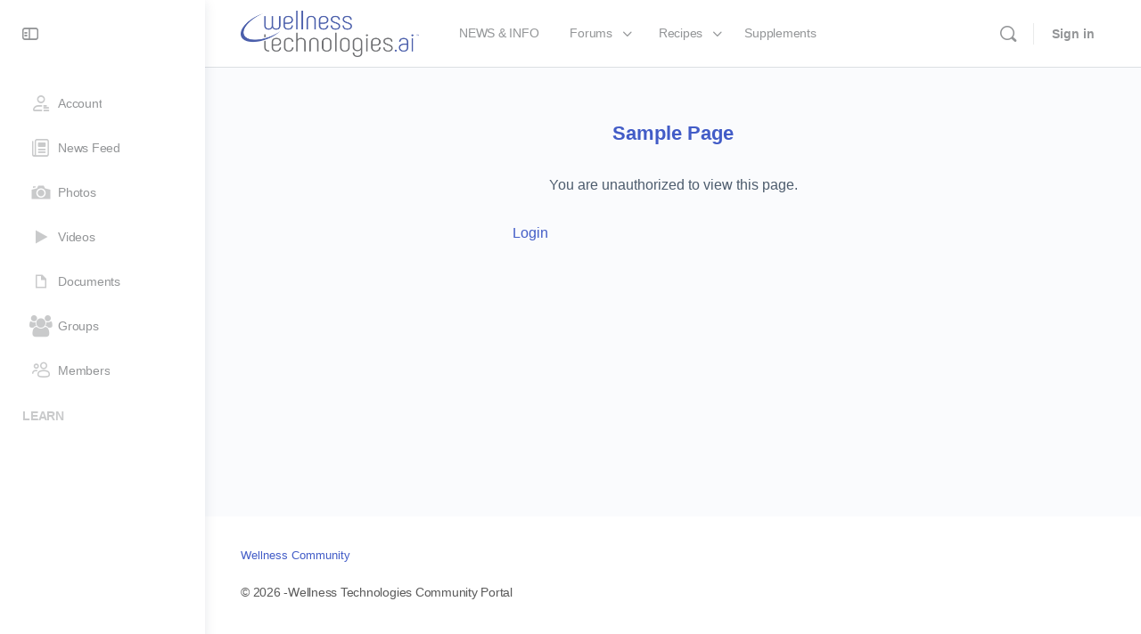

--- FILE ---
content_type: text/css
request_url: https://community.wellnesstechnologies.ai/wp-content/plugins/dp-divi-filtergrid/d4/styles/style-dbp.min.css?ver=4.1.0.1
body_size: 5116
content:
.et_divi_builder #et_builder_outer_content .dp-dfg-container{display:block}.et_divi_builder #et_builder_outer_content .dp-dfg-container>div{margin-bottom:1.33%}.et_divi_builder #et_builder_outer_content .dp-dfg-layout-grid .dp-dfg-items{display:-ms-flexbox;display:flex;-ms-flex-pack:justify;justify-content:space-between;-ms-flex-wrap:wrap;flex-wrap:wrap}.et_divi_builder #et_builder_outer_content .dp-dfg-layout-grid .dp-dfg-item{display:block;width:24%;margin-bottom:1.33%}@media screen and (min-width:768px) and (max-width:980px){.et_divi_builder #et_builder_outer_content .dp-dfg-container>div{margin-bottom:2%}.et_divi_builder #et_builder_outer_content .dp-dfg-layout-grid .dp-dfg-item{width:32%;margin-bottom:2%}}@media screen and (min-width:480px) and (max-width:767px){.et_divi_builder #et_builder_outer_content .dp-dfg-container>div{margin-bottom:4%}.et_divi_builder #et_builder_outer_content .dp-dfg-layout-grid .dp-dfg-item{width:48%;margin-bottom:4%}}@media screen and (max-width:479px){.et_divi_builder #et_builder_outer_content .dp-dfg-container>div{margin-bottom:4%}.et_divi_builder #et_builder_outer_content .dp-dfg-layout-grid .dp-dfg-items{display:block}.et_divi_builder #et_builder_outer_content .dp-dfg-layout-grid .dp-dfg-item{width:100%;margin-bottom:4%}}@supports (grid-area:auto){.et_divi_builder #et_builder_outer_content .dp-dfg-container{display:grid}.et_divi_builder #et_builder_outer_content .dp-dfg-container>div{margin-bottom:0}.et_divi_builder #et_builder_outer_content .dp-dfg-layout-grid .dp-dfg-items{display:grid}.et_divi_builder #et_builder_outer_content .dp-dfg-layout-grid .dp-dfg-item{display:grid;width:auto;margin-bottom:0}}.et_divi_builder #et_builder_outer_content .dp-dfg-container{font-size:10px;display:grid;grid-gap:2em;grid-column-gap:2em;grid-row-gap:2em}.et_divi_builder #et_builder_outer_content .dp-dfg-no-results{font-size:1.6em;grid-column:1/-1}.et_divi_builder #et_builder_outer_content .dp-dfg-skin-default .dp-dfg-search{display:-ms-flexbox;display:flex;-ms-flex-pack:center;justify-content:center;-ms-flex-item-align:start;align-self:flex-start}.et_divi_builder #et_builder_outer_content .dp-dfg-skin-default .dp-dfg-search-input{font-size:1.4em;line-height:2em;width:auto;padding:.5em 1em;background-color:#f9f9f9;border:1px solid #f9f9f9;margin:0;overflow:hidden}.et_divi_builder #et_builder_outer_content .dp-dfg-skin-default[data-search-position=left] .dp-dfg-search-input,.et_divi_builder #et_builder_outer_content .dp-dfg-skin-default[data-search-position=right] .dp-dfg-search-input{width:100%}.et_divi_builder #et_builder_outer_content .dp-dfg-search-icon{font-family:ETmodules}.et_divi_builder #et_builder_outer_content #et-boc .et-l .dp-dfg-skin-default .et-pb-icon.dp-dfg-search-icon,.et_divi_builder #et_builder_outer_content .dp-dfg-skin-default .dp-dfg-search-icon,.et_divi_builder #et_builder_outer_content .et-l .dp-dfg-skin-default .et-pb-icon.dp-dfg-search-icon{font-size:2em;width:2em;background-color:#f9f9f9;display:-ms-flexbox;display:flex;-ms-flex-pack:center;justify-content:center;-ms-flex-align:center;align-items:center;cursor:pointer}.et_divi_builder #et_builder_outer_content .dp-dfg-skin-default .dp-dfg-filter-actions{display:-ms-flexbox;display:flex;-ms-flex-direction:row;flex-direction:row;grid-column-gap:2em;grid-row-gap:2em}.et_divi_builder #et_builder_outer_content .dp-dfg-skin-default.dp-dfg-skin-left-vertical-filters .dp-dfg-filter-actions{-ms-flex-direction:column;flex-direction:column}.et_divi_builder #et_builder_outer_content .dp-dfg-skin-default .dp-dfg-filters-buttons-layout .dp-dfg-filter-actions{margin-top:2em;-ms-flex-pack:center;justify-content:center}.et_divi_builder #et_builder_outer_content .dp-dfg-skin-default .dp-dfg-filter-actions .et_pb_button_wrapper{text-align:center}.et_divi_builder #et_builder_outer_content .dp-dfg-skin-default:not(.dp-dfg-skin-left-vertical-filters) .dp-dfg-filters-dropdown-layout .dp-dfg-filter-actions .et_pb_button_wrapper{text-align:left}.et_divi_builder #et_builder_outer_content .dp-dfg-skin-default .et_pb_button_wrapper .et_pb_button.dp-dfg-clear-filters-default,.et_divi_builder #et_builder_outer_content .dp-dfg-skin-default .et_pb_button_wrapper .et_pb_button.dp-dfg-filter-trigger-default{color:#666;border:1px solid #e2e2e2;border-radius:0;background-color:#f9f9f9}.et_divi_builder #et_builder_outer_content .dp-dfg-filter-trigger-button.dp-dfg-filtering-done{cursor:not-allowed}.et_divi_builder #et_builder_outer_content .dp-dfg-skin-default.dp-dfg-skin-left-vertical-filters .et_pb_button_wrapper .et_pb_button.dp-dfg-clear-filters-default,.et_divi_builder #et_builder_outer_content .dp-dfg-skin-default.dp-dfg-skin-left-vertical-filters .et_pb_button_wrapper .et_pb_button.dp-dfg-filter-trigger-default{width:100%}.et_divi_builder #et_builder_outer_content .dp-dfg-skin-default .dp-dfg-filters .dp-dfg-taxonomy-label{font-size:2em;line-height:1em;text-align:center;padding-bottom:.5em}.et_divi_builder #et_builder_outer_content .dp-dfg-skin-default .dp-dfg-filters ul{display:-ms-flexbox;display:flex;-ms-flex-wrap:wrap;flex-wrap:wrap;-ms-flex-pack:center;justify-content:center;padding:0;margin:0 0 2em}.et_divi_builder #et_builder_outer_content .dp-dfg-skin-default .dp-dfg-filters ul:not([data-parent="0"]):not(:first-of-type){display:none}.et_divi_builder #et_builder_outer_content .dp-dfg-skin-default .dp-dfg-filters ul:last-of-type{margin:0}.et_divi_builder #et_builder_outer_content .dp-dfg-container[data-multifilter-type=parent-child] .dp-dfg-filters ul.dp-dfg-filter-level:not([data-children-of="0"]){display:none}.et_divi_builder #et_builder_outer_content #left-area .dp-dfg-skin-default .dp-dfg-filters ul,.et_divi_builder #et_builder_outer_content #left-area .dp-dfg-skin-default .pagination{padding:0}.et_divi_builder #et_builder_outer_content .dp-dfg-skin-default .dp-dfg-filter,.et_divi_builder #et_builder_outer_content .dp-dfg-skin-default .pagination li{list-style-type:none;margin-top:-1px}.et_divi_builder #et_builder_outer_content .dp-dfg-pagination .pagination a,.et_divi_builder #et_builder_outer_content .dp-dfg-skin-default .dp-dfg-filter a,.et_divi_builder #et_builder_outer_content .et-l .dp-dfg-pagination .pagination a.pagination-link,.et_divi_builder #et_builder_outer_content .et-l .dp-dfg-skin-default .dp-dfg-filter a.dp-dfg-filter-link{color:#666;font-size:1.4em;line-height:1em;display:block;overflow:hidden;height:100%;margin:-1px -1px 0 0;padding:1em 1.2em;border:1px solid #e2e2e2;background-color:#fff;-webkit-transition:all .4s ease-in-out;-o-transition:all .4s ease-in-out;transition:all .4s ease-in-out}.et_divi_builder #et_builder_outer_content .dp-dfg-skin-default .dp-dfg-filter a.active,.et_divi_builder #et_builder_outer_content .dp-dfg-skin-default .pagination li.active a,.et_divi_builder #et_builder_outer_content .et-l .dp-dfg-skin-default .dp-dfg-filter a.active,.et_divi_builder #et_builder_outer_content .et-l .dp-dfg-skin-default .pagination li.active a{color:#82c0c7;background-color:#f9f9f9}.et_divi_builder #et_builder_outer_content .dp-dfg-skin-default .dp-dfg-filter a:hover,.et_divi_builder #et_builder_outer_content .dp-dfg-skin-default .pagination a:hover,.et_divi_builder #et_builder_outer_content .et-l .dp-dfg-skin-default .dp-dfg-filter a:hover,.et_divi_builder #et_builder_outer_content .et-l .dp-dfg-skin-default .pagination a:hover{background-color:#e2e2e2}.et_divi_builder #et_builder_outer_content .dp-dfg-skin-default .dp-dfg-filter li:first-child a,.et_divi_builder #et_builder_outer_content .dp-dfg-skin-default .dp-dfg-pagination li.active:nth-child(2) a,.et_divi_builder #et_builder_outer_content .dp-dfg-skin-default .dp-dfg-pagination li:first-child a{border-radius:3px 0 0 3px}.et_divi_builder #et_builder_outer_content .dp-dfg-skin-default .dp-dfg-filter li:last-child a,.et_divi_builder #et_builder_outer_content .dp-dfg-skin-default .dp-dfg-pagination li:last-child a{border-radius:0 3px 3px 0}.et_divi_builder #et_builder_outer_content .dp-dfg-skin-default .dp-dfg-pagination ul.pagination{list-style-type:none;display:-ms-flexbox;display:flex;-ms-flex-wrap:wrap;flex-wrap:wrap;-ms-flex-pack:center;justify-content:center;padding:0;margin:0}.et_divi_builder #et_builder_outer_content #et-boc .et-l .dp-dfg-skin-default .dp-dfg-pagination .pagination-link .et-pb-icon,.et_divi_builder #et_builder_outer_content .dp-dfg-skin-default .dp-dfg-pagination .pagination-link span,.et_divi_builder #et_builder_outer_content .et-l .dp-dfg-skin-default .dp-dfg-pagination .pagination-link .et-pb-icon{font-size:1em;position:relative;-webkit-transform:scale(1.4);transform:scale(1.4)}.et_divi_builder #et_builder_outer_content .dp-dfg-skin-default .dp-dfg-pagination .dp-dfg-ajax-load-more{position:relative;text-align:center}@media screen and (max-width:767px){.et_divi_builder #et_builder_outer_content .dp-dfg-filters-dropdown-mobile.dp-dfg-skin-default .dp-dfg-filters-buttons-layout{display:none}.et_divi_builder #et_builder_outer_content .dp-dfg-filters-dropdown-mobile.dp-dfg-skin-default .dp-dfg-filters-dropdown-layout{display:grid}}@media screen and (min-width:768px){.et_divi_builder #et_builder_outer_content .dp-dfg-filters-dropdown-mobile.dp-dfg-skin-default .dp-dfg-filters-dropdown-layout{display:none}}.et_divi_builder #et_builder_outer_content .dp-dfg-skin-default .dp-dfg-filters-dropdown-layout{display:grid;grid-template-columns:repeat(4,1fr);grid-gap:2em;grid-column-gap:2em;grid-row-gap:2em}.et_divi_builder #et_builder_outer_content .dp-dfg-skin-default .dp-dfg-filters-dropdown-layout .dp-dfg-filters-dropdown{position:relative}.et_divi_builder #et_builder_outer_content .dp-dfg-skin-default .dp-dfg-filters-dropdown-layout .dp-dfg-filters-dropdown:not([data-parent="0"]):not(:first-of-type){display:none}.et_divi_builder #et_builder_outer_content .dp-dfg-skin-default .dp-dfg-filters-dropdown-layout .dp-dfg-filters-dropdown .dp-dfg-level{display:none;-ms-flex-direction:column;flex-direction:column;padding:0;position:absolute;left:0;right:0;z-index:999;-webkit-box-shadow:0 12px 18px -6px rgba(0,0,0,.3);box-shadow:0 12px 18px -6px rgba(0,0,0,.3);max-height:500px;overflow-y:auto;overflow-x:hidden;border:1px solid #e2e2e2;border-top:none}.et_divi_builder #et_builder_outer_content .dp-dfg-skin-default .dp-dfg-filters-dropdown-layout .dp-dfg-filter a.dp-dfg-filter-link{border:none}.et_divi_builder #et_builder_outer_content .dp-dfg-skin-default .dp-dfg-filters-dropdown-layout .dp-dfg-dropdown-label{font-size:1.4em;line-height:2em;position:relative;overflow:hidden;padding:.5em 2em .5em .5em;border:1px solid #e2e2e2;background-color:#fff;text-decoration:none;cursor:pointer}.et_divi_builder #et_builder_outer_content .dp-dfg-skin-default .dp-dfg-filters-dropdown-layout .dp-dfg-dropdown-label:after{font-family:ETmodules;content:"2";font-size:2em;position:absolute;top:50%;right:0;margin-top:-.5em}.et_divi_builder #et_builder_outer_content .dp-dfg-skin-default .dp-dfg-filters-dropdown-layout .dp-dfg-filters-dropdown.open .dp-dfg-dropdown-label:after{content:"2"}.et_divi_builder #et_builder_outer_content .dp-dfg-skin-default .dp-dfg-filters-dropdown-layout .dp-dfg-filters-dropdown.closed .dp-dfg-dropdown-label:after{content:"3"}.et_divi_builder #et_builder_outer_content .dp-dfg-skin-default .dp-dfg-filters-dropdown-layout .dp-dfg-dropdown-tag{display:inline-block;position:relative;background-color:#e1e1e1;padding:.35em;line-height:1em;font-size:1em;margin:.15em;z-index:1}.et_divi_builder #et_builder_outer_content .dp-dfg-skin-default .dp-dfg-filters-dropdown-layout .dp-dfg-dropdown-tag:hover:after{content:"M";background-color:#666;z-index:2}.et_divi_builder #et_builder_outer_content .dp-dfg-skin-default .dp-dfg-filters-dropdown-layout .dp-dfg-dropdown-tag:after{content:"";font-family:ETmodules;font-size:1.4em;line-height:1.4em;color:#fff;display:-ms-flexbox;display:flex;-ms-flex-align:center;align-items:center;-ms-flex-pack:center;justify-content:center;position:absolute;top:0;left:0;right:0;bottom:0;opacity:1;z-index:-1;-webkit-transition:all .2s ease-in-out;-o-transition:all .2s ease-in-out;transition:all .2s ease-in-out}@media (-ms-high-contrast:active),screen and (-ms-high-contrast:none){.et_divi_builder #et_builder_outer_content .dp-dfg-filters.dp-dfg-filters-dropdown-layout{display:-ms-flexbox;display:flex;-ms-flex-pack:start;justify-content:flex-start;-ms-flex-wrap:wrap;flex-wrap:wrap}.et_divi_builder #et_builder_outer_content .dp-dfg-filters.dp-dfg-filters-dropdown-layout>*{margin-bottom:2em;margin-right:2em}.et_divi_builder #et_builder_outer_content .dp-dfg-filters.dp-dfg-filters-dropdown-layout>:last-of-type{margin-right:0}}@media (min-width:981px) and (-ms-high-contrast:active),screen and (min-width:981px) and (-ms-high-contrast:none){.et_divi_builder #et_builder_outer_content .dp-dfg-skin-default .dp-dfg-filters.dp-dfg-filters-dropdown-layout>*{width:calc(25% - 2em)}}@media (min-width:768px) and (max-width:980px) and (-ms-high-contrast:active),screen and (min-width:768px) and (max-width:980px) and (-ms-high-contrast:none){.et_divi_builder #et_builder_outer_content .dp-dfg-skin-default .dp-dfg-filters.dp-dfg-filters-dropdown-layout>*{width:calc(33.33% - 2em)}}@media (min-width:480px) and (max-width:767px) and (-ms-high-contrast:active),screen and (min-width:480px) and (max-width:767px) and (-ms-high-contrast:none){.et_divi_builder #et_builder_outer_content .dp-dfg-skin-default .dp-dfg-filters.dp-dfg-filters-dropdown-layout>*{width:calc(50% - 2em)}}@media screen and (max-width:479px){.et_divi_builder #et_builder_outer_content .dp-dfg-skin-default .dp-dfg-filters.dp-dfg-filters-dropdown-layout{display:block}.et_divi_builder #et_builder_outer_content .dp-dfg-skin-default .dp-dfg-filters.dp-dfg-filters-dropdown-layout>*{margin-bottom:2em}.et_divi_builder #et_builder_outer_content .dp-dfg-skin-default .dp-dfg-filters.dp-dfg-filters-dropdown-layout>:last-of-type{margin-bottom:0}}.et_divi_builder #et_builder_outer_content .dp-dfg-skin-default .dp-dfg-sorting{display:-ms-flexbox;display:flex;-ms-flex-wrap:wrap;flex-wrap:wrap;-ms-flex-pack:right;justify-content:right}@media screen and (max-width:479px){.et_divi_builder #et_builder_outer_content .dp-dfg-skin-default .dp-dfg-sorting{-ms-flex-pack:center;justify-content:center}}.et_divi_builder #et_builder_outer_content .dp-dfg-skin-default .dp-dfg-sorting .dp-dfg-sort-orderby>*{margin-right:8px}.et_divi_builder #et_builder_outer_content .dp-dfg-skin-default .dp-dfg-sorting .dp-dfg-sort-order{border:1px solid #e2e2e2;background-color:#fff;cursor:pointer;font-size:2em;line-height:2em;padding:0 .5em}.et_divi_builder #et_builder_outer_content .dp-dfg-skin-default .dp-dfg-sorting .dp-dfg-sort-order-asc:after,.et_divi_builder #et_builder_outer_content .dp-dfg-skin-default .dp-dfg-sorting .dp-dfg-sort-order-desc:after{display:none;content:attr(data-icon);font-family:ETModules,serif}.et_divi_builder #et_builder_outer_content .dp-dfg-container[data-order=ASC].dp-dfg-skin-default .dp-dfg-sort-order-asc:after,.et_divi_builder #et_builder_outer_content .dp-dfg-container[data-order=DESC].dp-dfg-skin-default .dp-dfg-sort-order-desc:after{display:block}.et_divi_builder #et_builder_outer_content .dp-dfg-skin-default .dp-dfg-sorting .dp-dfg-filters-dropdown{position:relative}.et_divi_builder #et_builder_outer_content .dp-dfg-skin-default .dp-dfg-sorting .dp-dfg-filters-dropdown ul{display:none;-ms-flex-direction:column;flex-direction:column;padding:0;position:absolute;left:0;right:0;z-index:999;-webkit-box-shadow:0 12px 18px -6px rgba(0,0,0,.3);box-shadow:0 12px 18px -6px rgba(0,0,0,.3);overflow-y:auto;overflow-x:hidden;border:1px solid #e2e2e2;border-top:none;background-color:#fff}.et_divi_builder #et_builder_outer_content .dp-dfg-skin-default .dp-dfg-sorting .dp-dfg-filters-dropdown ul li{font-size:1.4em;line-height:1em;padding:1em 1.2em}.et_divi_builder #et_builder_outer_content .dp-dfg-skin-default .dp-dfg-sorting .dp-dfg-dropdown-label{font-size:1.4em;line-height:2em;display:block;position:relative;overflow:hidden;padding:.5em 2em .5em .5em!important;text-decoration:none;cursor:pointer;border:1px solid #d3d3d3;min-width:160px}.et_divi_builder #et_builder_outer_content .dp-dfg-skin-default .dp-dfg-sorting .dp-dfg-dropdown-label:after{font-family:ETmodules;content:"2";font-size:2em;position:absolute;top:50%;right:0;margin-top:-.5em}.et_divi_builder #et_builder_outer_content .dp-dfg-skin-default .dp-dfg-sorting .dp-dfg-filters-dropdown.open .dp-dfg-dropdown-label:after{content:"2"}.et_divi_builder #et_builder_outer_content .dp-dfg-skin-default .dp-dfg-sorting .dp-dfg-filters-dropdown.closed .dp-dfg-dropdown-label:after{content:"3"}.et_divi_builder #et_builder_outer_content .dp-dfg-skin-default .dp-dfg-sorting .dp-dfg-sort-option{padding:.5em .6em;-webkit-transition:all .4s ease-in-out;-o-transition:all .4s ease-in-out;transition:all .4s ease-in-out;cursor:pointer}.et_divi_builder #et_builder_outer_content .dp-dfg-skin-default .dp-dfg-sorting .dp-dfg-sort-option:hover{background-color:#e6f3f6}.et_divi_builder #et_builder_outer_content .dp-dfg-skin-default .dp-dfg-sorting .dp-dfg-sort-option.active{color:#82c0c7;background-color:#f9f9f9}.et_divi_builder #et_builder_outer_content .dp-dfg-skin-default .dp-dfg-items{position:relative}.et_divi_builder #et_builder_outer_content .dp-dfg-container[data-doing-ajax=on] .dp-dfg-items{min-height:320px}.et_divi_builder #et_builder_outer_content .dp-dfg-skin-default .dp-dfg-item{position:relative;background-color:#fff;border:1px solid #e2e2e2;overflow:hidden}.et_divi_builder #et_builder_outer_content .dp-dfg-skin-default:not([data-action=none]) .dp-dfg-item{cursor:pointer}.et_divi_builder #et_builder_outer_content .dp-dfg-skin-default .dp-dfg-item>*{position:relative;padding:.5em 0;overflow-wrap:break-word;word-wrap:break-word;word-break:break-word}.et_divi_builder #et_builder_outer_content .dp-dfg-skin-default .dp-dfg-item>div:last-of-type{padding-bottom:1em}.et_divi_builder #et_builder_outer_content #et-boc .et-l .dp-dfg-skin-default .dp-dfg-image,.et_divi_builder #et_builder_outer_content #et-boc .et-l .dp-dfg-skin-default .dp-dfg-overlay,.et_divi_builder #et_builder_outer_content .dp-dfg-skin-default .dp-dfg-image,.et_divi_builder #et_builder_outer_content .dp-dfg-skin-default .dp-dfg-overlay,.et_divi_builder #et_builder_outer_content .et-l .dp-dfg-skin-default .dp-dfg-image,.et_divi_builder #et_builder_outer_content .et-l .dp-dfg-skin-default .dp-dfg-overlay{padding:0;position:relative}.et_divi_builder #et_builder_outer_content .dp-dfg-skin-default .dp-dfg-image img{display:block;width:100%;max-width:100%}.et_divi_builder #et_builder_outer_content #et-boc .et-l .dp-dfg-skin-default .dp-dfg-item:hover .dp-dfg-overlay span.dfg_et_overlay,.et_divi_builder #et_builder_outer_content .dp-dfg-skin-default .dp-dfg-item:hover .dp-dfg-overlay span.dfg_et_overlay,.et_divi_builder #et_builder_outer_content .et-l .dp-dfg-skin-default .dp-dfg-item:hover .dp-dfg-overlay span.dfg_et_overlay{cursor:pointer;opacity:1;z-index:inherit;border:none}.et_divi_builder #et_builder_outer_content .dp-dfg-skin-default .dp-dfg-header .entry-title{padding-bottom:0}.et_divi_builder #et_builder_outer_content .dp-dfg-skin-default .dp-dfg-header h2.entry-title{font-size:1.8em}.et_divi_builder #et_builder_outer_content .dp-dfg-skin-default .dp-dfg-meta{font-size:1.4em;line-height:1.7em}.et_divi_builder #et_builder_outer_content .dp-dfg-skin-default .dp-dfg-content,.et_divi_builder #et_builder_outer_content .dp-dfg-skin-default .dp-dfg-custom-content,.et_divi_builder #et_builder_outer_content .dp-dfg-skin-default .dp-dfg-custom-field-label,.et_divi_builder #et_builder_outer_content .dp-dfg-skin-default .dp-dfg-custom-field-value{font-size:14px;line-height:1.7em}.et_divi_builder #et_builder_outer_content .dp-dfg-skin-default .et_pb_button_wrapper{text-align:center;z-index:2}.et_divi_builder #et_builder_outer_content .dp-dfg-skin-default .et_pb_button_wrapper .et_pb_button{display:inline-block}.et_divi_builder #et_builder_outer_content .dp-dfg-skin-default .et_pb_button_wrapper .et_pb_button:hover{background-color:rgba(0,0,0,.05)}.et_divi_builder #et_builder_outer_content .dp-dfg-overlay:hover{cursor:pointer}@media screen and (max-width:479px){.et_divi_builder #et_builder_outer_content .dp-dfg-skin-default .dp-dfg-overlay{display:none}}.et_divi_builder #et_builder_outer_content .dp-dfg-layout-masonry-standard .dp-dfg-items{display:-ms-flexbox;display:flex;-ms-flex-wrap:wrap;flex-wrap:wrap;-ms-flex-pack:justify;justify-content:space-between}.et_divi_builder #et_builder_outer_content .dp-dfg-layout-masonry-standard .dp-dfg-masonry-item{width:20%;border:none!important;margin:0;padding:0}.et_divi_builder #et_builder_outer_content .dp-dfg-layout-masonry-standard .dp-dfg-item{width:100%;display:grid;grid-auto-rows:-webkit-min-content;grid-auto-rows:min-content;padding:0 1em}.et_divi_builder #et_builder_outer_content .dp-dfg-layout-masonry-standard .dp-dfg-image,.et_divi_builder #et_builder_outer_content .dp-dfg-layout-masonry-standard .dp-dfg-overlay{margin:0 -1em;grid-column:1;grid-row:1}.et_divi_builder #et_builder_outer_content .dp-dfg-layout-masonry-standard .dp-dfg-item:not(.has-post-thumbnail) .dp-dfg-overlay,.et_divi_builder #et_builder_outer_content .dp-dfg-layout-masonry-standard[data-show-thumb=off] .dp-dfg-overlay{position:absolute;top:0;left:0;width:calc(100% + 1em);height:100%;z-index:1}@media screen and (min-width:768px) and (max-width:980px){.et_divi_builder #et_builder_outer_content .dp-dfg-layout-masonry-standard .dp-dfg-masonry-item{width:30%}}@media screen and (max-width:767px){.et_divi_builder #et_builder_outer_content .dp-dfg-layout-masonry-standard .dp-dfg-masonry-item{width:40%}}@media screen and (max-width:479px){.et_divi_builder #et_builder_outer_content .dp-dfg-layout-masonry-standard .dp-dfg-items{display:block}.et_divi_builder #et_builder_outer_content .dp-dfg-layout-masonry-standard .dp-dfg-masonry-item{width:100%!important}}.et_divi_builder #et_builder_outer_content .dp-dfg-layout-flex .dp-dfg-items{display:-ms-flexbox;display:flex;-ms-flex-wrap:wrap;flex-wrap:wrap;-ms-flex-pack:justify;justify-content:space-between}.et_divi_builder #et_builder_outer_content .dp-dfg-layout-flex .dp-dfg-item{width:20%;display:grid;grid-auto-rows:-webkit-min-content;grid-auto-rows:min-content;padding:0 1em;margin-bottom:2em}.et_divi_builder #et_builder_outer_content .dp-dfg-layout-flex .dp-dfg-image,.et_divi_builder #et_builder_outer_content .dp-dfg-layout-flex .dp-dfg-overlay{margin:0 -1em;grid-column:1;grid-row:1}.et_divi_builder #et_builder_outer_content .dp-dfg-layout-flex .dp-dfg-item:not(.has-post-thumbnail) .dp-dfg-overlay,.et_divi_builder #et_builder_outer_content .dp-dfg-layout-flex[data-show-thumb=off] .dp-dfg-overlay{position:absolute;top:0;left:0;width:calc(100% + 1em);height:100%;z-index:1}@media screen and (min-width:768px) and (max-width:980px){.et_divi_builder #et_builder_outer_content .dp-dfg-layout-flex .dp-dfg-item{width:30%}}@media screen and (max-width:767px){.et_divi_builder #et_builder_outer_content .dp-dfg-layout-flex .dp-dfg-item{width:40%}}@media screen and (max-width:479px){.et_divi_builder #et_builder_outer_content .dp-dfg-layout-flex .dp-dfg-items{display:block}.et_divi_builder #et_builder_outer_content .dp-dfg-layout-flex .dp-dfg-item{width:100%!important}}.et_divi_builder #et_builder_outer_content .dp-dfg-layout-grid .dp-dfg-items{display:grid;grid-template-columns:repeat(auto-fill,minmax(20%,1fr));-webkit-column-gap:2em;-moz-column-gap:2em;column-gap:2em;grid-row-gap:2em;row-gap:2em}.et_divi_builder #et_builder_outer_content .dp-dfg-layout-grid .dp-dfg-item{display:grid;grid-auto-rows:-webkit-min-content;grid-auto-rows:min-content;padding:0 1em}.et_divi_builder #et_builder_outer_content .dp-dfg-layout-grid .dp-dfg-image,.et_divi_builder #et_builder_outer_content .dp-dfg-layout-grid .dp-dfg-overlay{margin:0 -1em;grid-column:1;grid-row:1}.et_divi_builder #et_builder_outer_content .dp-dfg-layout-grid .dp-dfg-item:not(.has-post-thumbnail) .dp-dfg-overlay,.et_divi_builder #et_builder_outer_content .dp-dfg-layout-grid[data-show-thumb=off] .dp-dfg-overlay{position:absolute;top:0;left:0;width:calc(100% + 1em);height:100%;z-index:1}@media screen and (min-width:768px) and (max-width:980px){.et_divi_builder #et_builder_outer_content .dp-dfg-layout-grid .dp-dfg-items{grid-template-columns:repeat(auto-fill,minmax(30%,1fr))}}@media screen and (min-width:480px) and (max-width:767px){.et_divi_builder #et_builder_outer_content .dp-dfg-layout-grid .dp-dfg-items{grid-template-columns:repeat(auto-fill,minmax(40%,1fr))}}@media screen and (max-width:479px){.et_divi_builder #et_builder_outer_content .dp-dfg-layout-grid .dp-dfg-items{display:block}.et_divi_builder #et_builder_outer_content .dp-dfg-layout-grid .dp-dfg-item{margin-bottom:2em}}.et_divi_builder #et_builder_outer_content .dp-dfg-layout-masonry .dp-dfg-items{opacity:0}.et_divi_builder #et_builder_outer_content .dp-dfg-layout-masonry .dp-dfg-masonry-ready.dp-dfg-items{opacity:1;-webkit-transition:opacity 1s;-o-transition:opacity 1s;transition:opacity 1s}.et_divi_builder #et_builder_outer_content .dp-dfg-layout-masonry .dp-dfg-item{-ms-grid-rows:min-content}.et_divi_builder #et_builder_outer_content .dp-dfg-layout-list .dp-dfg-items{display:grid;grid-auto-rows:minmax(-webkit-min-content,-webkit-max-content);grid-auto-rows:minmax(min-content,max-content);grid-gap:2em;grid-row-gap:2em}.et_divi_builder #et_builder_outer_content .dp-dfg-layout-list .dp-dfg-item{display:grid;grid-auto-rows:-webkit-min-content;grid-auto-rows:min-content;grid-template-columns:minmax(300px,33%) 1fr;grid-column-gap:2em;padding:1em 2em}@media (-ms-high-contrast:active),screen and (-ms-high-contrast:none){.et_divi_builder #et_builder_outer_content .dp-dfg-layout-list .dp-dfg-item{display:-ms-grid;-ms-grid-columns:minmax(300px,33%) 1fr}}@media screen and (min-width:768px){.et_divi_builder #et_builder_outer_content .dp-dfg-layout-list .dp-dfg-item>*{grid-column:2;-ms-grid-column:2}.et_divi_builder #et_builder_outer_content .dp-dfg-layout-list .dp-dfg-image,.et_divi_builder #et_builder_outer_content .dp-dfg-layout-list .dp-dfg-overlay{grid-column:1;grid-row:1/6;-ms-grid-column:1;-ms-grid-row-span:6;margin:-1em 0 -1em -2em}.et_divi_builder #et_builder_outer_content .dp-dfg-layout-list .dp-dfg-item>:nth-child(3){grid-row:1;-ms-grid-row:1}.et_divi_builder #et_builder_outer_content .dp-dfg-layout-list .dp-dfg-item>:nth-child(4){grid-row:2;-ms-grid-row:2}.et_divi_builder #et_builder_outer_content .dp-dfg-layout-list .dp-dfg-item>:nth-child(5){grid-row:3;-ms-grid-row:3}.et_divi_builder #et_builder_outer_content .dp-dfg-layout-list .dp-dfg-item>:nth-child(6){grid-row:4;-ms-grid-row:4}.et_divi_builder #et_builder_outer_content .dp-dfg-layout-list .dp-dfg-item>:nth-child(7){grid-row:5;-ms-grid-row:5}.et_divi_builder #et_builder_outer_content .dp-dfg-layout-list .dp-dfg-item>:nth-child(8){grid-row:6;-ms-grid-row:6}}@media screen and (max-width:767px){.et_divi_builder #et_builder_outer_content .dp-dfg-layout-list .dp-dfg-item{grid-template-columns:1fr;-ms-grid-columns:1fr}.et_divi_builder #et_builder_outer_content .dp-dfg-layout-list .dp-dfg-image,.et_divi_builder #et_builder_outer_content .dp-dfg-layout-list .dp-dfg-overlay{grid-column:1;grid-row:1/6;margin:-1em -2em 1em}.et_divi_builder #et_builder_outer_content .dp-dfg-layout-list .dp-dfg-item>:nth-child(3){-ms-grid-row:6}.et_divi_builder #et_builder_outer_content .dp-dfg-layout-list .dp-dfg-item>:nth-child(4){-ms-grid-row:7}.et_divi_builder #et_builder_outer_content .dp-dfg-layout-list .dp-dfg-item>:nth-child(5){-ms-grid-row:8}.et_divi_builder #et_builder_outer_content .dp-dfg-layout-list .dp-dfg-item>:nth-child(6){-ms-grid-row:9}.et_divi_builder #et_builder_outer_content .dp-dfg-layout-list .dp-dfg-item>:nth-child(7){-ms-grid-row:10}.et_divi_builder #et_builder_outer_content .dp-dfg-layout-list .dp-dfg-item>:nth-child(8){-ms-grid-row:11}}@media (-ms-high-contrast:active),screen and (-ms-high-contrast:none){.et_divi_builder #et_builder_outer_content .dp-dfg-layout-list .dp-dfg-item{margin-bottom:2em}}@media (min-width:768px) and (-ms-high-contrast:active),screen and (min-width:768px) and (-ms-high-contrast:none){.et_divi_builder #et_builder_outer_content .dp-dfg-layout-list .dp-dfg-image,.et_divi_builder #et_builder_outer_content .dp-dfg-layout-list .dp-dfg-overlay{margin:-1em 2em -1em -2em}}@media (max-width:767px) and (-ms-high-contrast:active),screen and (max-width:767px) and (-ms-high-contrast:none){.et_divi_builder #et_builder_outer_content .dp-dfg-layout-list .dp-dfg-image,.et_divi_builder #et_builder_outer_content .dp-dfg-layout-list .dp-dfg-overlay{margin:-1em -2em 1em}}.et_divi_builder #et_builder_outer_content .dp-dfg-layout-fullwidth .dp-dfg-item{padding:2em;margin-bottom:2em}.et_divi_builder #et_builder_outer_content .dp-dfg-layout-fullwidth .dp-dfg-image{margin:-2em -2em 0}.et_divi_builder #et_builder_outer_content .dp-dfg-layout-fullwidth .dp-dfg-overlay{display:none}.et_divi_builder #et_builder_outer_content .dp-dfg-popup .mfp-content{width:80%;max-width:1080px}.et_divi_builder #et_builder_outer_content .dp-dfg-popup-modal-inline,.et_divi_builder #et_builder_outer_content iframe#dp-dfg-popup-modal-iframe{margin-top:40px;background-color:#fff;border-style:solid}.et_divi_builder #et_builder_outer_content .dp-dfg-video-popup iframe#dp-dfg-popup-modal-iframe{background-color:#000}.et_divi_builder #et_builder_outer_content .dp-dfg-popup-modal-inline{padding:24px}.et_divi_builder #et_builder_outer_content .dp-dfg-popup-modal-inline .mfp-close{right:-6px;font-size:64px;font-family:Open Sans,Arial,sans-serif;font-weight:200;top:-10px;opacity:.2;color:#fff;text-align:right;padding-right:6px;width:100%}.et_divi_builder #et_builder_outer_content .dp-dfg-popup-modal-inline .mfp-close:hover{opacity:1}.et_divi_builder #et_builder_outer_content .dp-dfg-loader-wrapper{position:absolute;display:-ms-flexbox;display:flex;-ms-flex-pack:center;justify-content:center;padding:12px;width:100%}.et_divi_builder #et_builder_outer_content .et-fb-loader-wrapper{position:absolute;left:50%;top:50%;margin:-50px auto auto -50px;background:#fff;width:100px;height:100px;border-radius:100px;-webkit-box-shadow:0 5px 30px rgba(43,135,218,.15);box-shadow:0 5px 30px rgba(43,135,218,.15);-webkit-animation:et-fb-loader-wrapper ease infinite 1.5s;animation:et-fb-loader-wrapper ease infinite 1.5s}.et_divi_builder #et_builder_outer_content .et-fb-loader{position:absolute;left:50%;top:50%;margin:-6px auto auto -6px;width:12px;height:12px;border-radius:12px;-webkit-box-shadow:0 -17px #7e3bd0,17px 0 #7e3bd0,0 17px #7e3bd0,-17px 0 #7e3bd0;box-shadow:0 -17px #7e3bd0,17px 0 #7e3bd0,0 17px #7e3bd0,-17px 0 #7e3bd0;-webkit-animation:et-fb-loader ease infinite 3s;animation:et-fb-loader ease infinite 3s}@-webkit-keyframes et-fb-loader{0%{-webkit-box-shadow:0 -17px #7e3bd0,17px 0 #29c4a9,0 17px #7e3bd0,-17px 0 #29c4a9;box-shadow:0 -17px #7e3bd0,17px 0 #29c4a9,0 17px #7e3bd0,-17px 0 #29c4a9}25%{-webkit-box-shadow:17px 0 #2b87da,0 17px #29c4a9,-17px 0 #2b87da,0 -17px #29c4a9;box-shadow:17px 0 #2b87da,0 17px #29c4a9,-17px 0 #2b87da,0 -17px #29c4a9}50%{-webkit-box-shadow:0 17px #2b87da,-17px 0 #ff9232,0 -17px #2b87da,17px 0 #ff9232;box-shadow:0 17px #2b87da,-17px 0 #ff9232,0 -17px #2b87da,17px 0 #ff9232}75%{-webkit-box-shadow:-17px 0 #7e3bd0,0 -17px #ff9232,17px 0 #7e3bd0,0 17px #ff9232;box-shadow:-17px 0 #7e3bd0,0 -17px #ff9232,17px 0 #7e3bd0,0 17px #ff9232}to{-webkit-box-shadow:0 -17px #7e3bd0,17px 0 #29c4a9,0 17px #7e3bd0,-17px 0 #29c4a9;box-shadow:0 -17px #7e3bd0,17px 0 #29c4a9,0 17px #7e3bd0,-17px 0 #29c4a9}}@keyframes et-fb-loader{0%{-webkit-box-shadow:0 -17px #7e3bd0,17px 0 #29c4a9,0 17px #7e3bd0,-17px 0 #29c4a9;box-shadow:0 -17px #7e3bd0,17px 0 #29c4a9,0 17px #7e3bd0,-17px 0 #29c4a9}25%{-webkit-box-shadow:17px 0 #2b87da,0 17px #29c4a9,-17px 0 #2b87da,0 -17px #29c4a9;box-shadow:17px 0 #2b87da,0 17px #29c4a9,-17px 0 #2b87da,0 -17px #29c4a9}50%{-webkit-box-shadow:0 17px #2b87da,-17px 0 #ff9232,0 -17px #2b87da,17px 0 #ff9232;box-shadow:0 17px #2b87da,-17px 0 #ff9232,0 -17px #2b87da,17px 0 #ff9232}75%{-webkit-box-shadow:-17px 0 #7e3bd0,0 -17px #ff9232,17px 0 #7e3bd0,0 17px #ff9232;box-shadow:-17px 0 #7e3bd0,0 -17px #ff9232,17px 0 #7e3bd0,0 17px #ff9232}to{-webkit-box-shadow:0 -17px #7e3bd0,17px 0 #29c4a9,0 17px #7e3bd0,-17px 0 #29c4a9;box-shadow:0 -17px #7e3bd0,17px 0 #29c4a9,0 17px #7e3bd0,-17px 0 #29c4a9}}@-webkit-keyframes et-fb-loader-wrapper{0%,to{width:100px;height:100px;margin:-50px auto auto -50px;-webkit-box-shadow:0 5px 30px rgba(43,135,218,.15);box-shadow:0 5px 30px rgba(43,135,218,.15)}50%{width:70px;height:70px;margin:-35px auto auto -35px;-webkit-box-shadow:0 5px 15px rgba(43,135,218,.3);box-shadow:0 5px 15px rgba(43,135,218,.3)}}@keyframes et-fb-loader-wrapper{0%,to{width:100px;height:100px;margin:-50px auto auto -50px;-webkit-box-shadow:0 5px 30px rgba(43,135,218,.15);box-shadow:0 5px 30px rgba(43,135,218,.15)}50%{width:70px;height:70px;margin:-35px auto auto -35px;-webkit-box-shadow:0 5px 15px rgba(43,135,218,.3);box-shadow:0 5px 15px rgba(43,135,218,.3)}}.et_divi_builder #et_builder_outer_content .dp-dfg-hide{display:none!important}.et_divi_builder #et_builder_outer_content .dp-dfg-skin-default.dp-dfg-skin-midnight .dp-dfg-dropdown-label,.et_divi_builder #et_builder_outer_content .dp-dfg-skin-default.dp-dfg-skin-midnight .dp-dfg-search-icon,.et_divi_builder #et_builder_outer_content .dp-dfg-skin-default.dp-dfg-skin-midnight .dp-dfg-search-input{color:#fff;background-color:#333}.et_divi_builder #et_builder_outer_content .dp-dfg-skin-default.dp-dfg-skin-midnight .dp-dfg-search-input::-webkit-input-placeholder{color:#fff}.et_divi_builder #et_builder_outer_content .dp-dfg-skin-default.dp-dfg-skin-midnight .dp-dfg-search-input:-moz-placeholder{color:#fff}.et_divi_builder #et_builder_outer_content .dp-dfg-skin-default.dp-dfg-skin-midnight .dp-dfg-search-input::-ms-input-placeholder{color:#fff}.et_divi_builder #et_builder_outer_content .dp-dfg-skin-default.dp-dfg-skin-midnight .dp-dfg-search-input::-moz-placeholder{color:#fff}.et_divi_builder #et_builder_outer_content .dp-dfg-skin-default.dp-dfg-skin-midnight .dp-dfg-search-input::placeholder{color:#fff}.et_divi_builder #et_builder_outer_content .dp-dfg-container[data-order=ASC].dp-dfg-skin-default.dp-dfg-skin-midnight .dp-dfg-sort-order-asc:after,.et_divi_builder #et_builder_outer_content .dp-dfg-container[data-order=DESC].dp-dfg-skin-default.dp-dfg-skin-midnight .dp-dfg-sort-order-desc:after,.et_divi_builder #et_builder_outer_content .dp-dfg-skin-default.dp-dfg-skin-midnight .dp-dfg-sorting .dp-dfg-sort-option{color:#fff}.et_divi_builder #et_builder_outer_content .dp-dfg-skin-default.dp-dfg-skin-midnight .dp-dfg-filter a,.et_divi_builder #et_builder_outer_content .dp-dfg-skin-default.dp-dfg-skin-midnight .dp-dfg-filter a.dp-dfg-filter-link,.et_divi_builder #et_builder_outer_content .dp-dfg-skin-default.dp-dfg-skin-midnight .dp-dfg-pagination .pagination a,.et_divi_builder #et_builder_outer_content .dp-dfg-skin-default.dp-dfg-skin-midnight .dp-dfg-search-icon,.et_divi_builder #et_builder_outer_content .dp-dfg-skin-default.dp-dfg-skin-midnight .dp-dfg-search-input,.et_divi_builder #et_builder_outer_content .et-l .dp-dfg-pagination.dp-dfg-skin-midnight .pagination a.pagination-link{color:#fff;background-color:#333;border-color:#000}.et_divi_builder #et_builder_outer_content .dp-dfg-skin-default.dp-dfg-skin-midnight .dp-dfg-filter a.active,.et_divi_builder #et_builder_outer_content .dp-dfg-skin-default.dp-dfg-skin-midnight .dp-dfg-filter a:hover,.et_divi_builder #et_builder_outer_content .dp-dfg-skin-default.dp-dfg-skin-midnight .dp-dfg-pagination .pagination .active a,.et_divi_builder #et_builder_outer_content .dp-dfg-skin-default.dp-dfg-skin-midnight .dp-dfg-pagination .pagination a:hover{color:#fff;background-color:#000}.et_divi_builder #et_builder_outer_content .dp-dfg-skin-default.dp-dfg-skin-midnight .dp-dfg-dropdown-tag{color:#000}.et_divi_builder #et_builder_outer_content #et-boc .et-l .dp-dfg-skin-default.dp-dfg-skin-midnight .et-pb-icon.dp-dfg-search-icon,.et_divi_builder #et_builder_outer_content .dp-dfg-skin-default.dp-dfg-skin-midnight .dp-dfg-item,.et_divi_builder #et_builder_outer_content .dp-dfg-skin-default.dp-dfg-skin-midnight .dp-dfg-search-icon,.et_divi_builder #et_builder_outer_content .dp-dfg-skin-default.dp-dfg-skin-midnight .dp-dfg-sorting .dp-dfg-filters-dropdown ul,.et_divi_builder #et_builder_outer_content .dp-dfg-skin-default.dp-dfg-skin-midnight .dp-dfg-sorting .dp-dfg-sort-order,.et_divi_builder #et_builder_outer_content .et-l .dp-dfg-skin-default.dp-dfg-skin-midnight .et-pb-icon.dp-dfg-search-icon{background-color:#333}.et_divi_builder #et_builder_outer_content .dp-dfg-skin-default.dp-dfg-skin-midnight .entry-title,.et_divi_builder #et_builder_outer_content .dp-dfg-skin-default.dp-dfg-skin-midnight>*,.et_divi_builder #et_builder_outer_content .dp-dfg-skin-default.dp-dfg-skin-midnight a{color:#fff}.et_divi_builder #et_builder_outer_content .dp-dfg-skin-default.dp-dfg-skin-midnight .dp-dfg-sorting .dp-dfg-sort-option.active,.et_divi_builder #et_builder_outer_content .dp-dfg-skin-default.dp-dfg-skin-midnight .dp-dfg-sorting .dp-dfg-sort-option:hover{background-color:#000}.et_divi_builder #et_builder_outer_content .dp-dfg-skin-default.dp-dfg-skin-zoomimage .dp-dfg-image{overflow:hidden}.et_divi_builder #et_builder_outer_content .dp-dfg-skin-default.dp-dfg-skin-zoomimage .dp-dfg-image img{-webkit-transition:all .3s;-o-transition:all .3s;transition:all .3s}.et_divi_builder #et_builder_outer_content .dp-dfg-skin-default.dp-dfg-skin-zoomimage .dp-dfg-item:hover .dp-dfg-image img{-webkit-transform:scale(1.2);transform:scale(1.2)}.et_divi_builder #et_builder_outer_content .dp-dfg-skin-default.dp-dfg-skin-zoomimage .dp-dfg-overlay .dfg_et_overlay{opacity:1;z-index:inherit;border:none}.et_divi_builder #et_builder_outer_content .dp-dfg-skin-default.dp-dfg-skin-zoomimage .dp-dfg-overlay .dfg_et_overlay:before{display:none}.et_divi_builder #et_builder_outer_content .dp-dfg-skin-default.dp-dfg-skin-zoomimage .dp-dfg-header,.et_divi_builder #et_builder_outer_content .dp-dfg-skin-default.dp-dfg-skin-zoomimage .dp-dfg-item>a{grid-row:1;grid-column:1;display:-ms-flexbox;display:flex;-ms-flex-pack:center;justify-content:center;-ms-flex-align:center;align-items:center}.et_divi_builder #et_builder_outer_content .dp-dfg-layout-list.dp-dfg-skin-default.dp-dfg-skin-zoomimage .dp-dfg-header,.et_divi_builder #et_builder_outer_content .dp-dfg-layout-list.dp-dfg-skin-default.dp-dfg-skin-zoomimage .dp-dfg-image,.et_divi_builder #et_builder_outer_content .dp-dfg-layout-list.dp-dfg-skin-default.dp-dfg-skin-zoomimage .dp-dfg-item>a,.et_divi_builder #et_builder_outer_content .dp-dfg-layout-list.dp-dfg-skin-default.dp-dfg-skin-zoomimage .dp-dfg-overlay{grid-row:1/5}.et_divi_builder #et_builder_outer_content .dp-dfg-layout-list.dp-dfg-skin-zoomimage .dp-dfg-item>:nth-child(4){grid-row:1}.et_divi_builder #et_builder_outer_content .dp-dfg-layout-list.dp-dfg-skin-zoomimage .dp-dfg-item>:nth-child(5){grid-row:2}.et_divi_builder #et_builder_outer_content .dp-dfg-layout-list.dp-dfg-skin-zoomimage .dp-dfg-item>:nth-child(6){grid-row:3}.et_divi_builder #et_builder_outer_content .dp-dfg-layout-list.dp-dfg-skin-zoomimage .dp-dfg-item>:nth-child(7){grid-row:4}.et_divi_builder #et_builder_outer_content .dp-dfg-layout-list.dp-dfg-skin-zoomimage .dp-dfg-item>:nth-child(8){grid-row:5}@media screen and (max-width:479px){.et_divi_builder #et_builder_outer_content .dp-dfg-skin-default.dp-dfg-skin-zoomimage .dp-dfg-overlay{display:block}}.et_divi_builder #et_builder_outer_content .dp-dfg-skin-default.dp-dfg-skin-left-vertical-filters .dp-dfg-search-input{width:100%}.et_divi_builder #et_builder_outer_content .dp-dfg-skin-default.dp-dfg-skin-left-vertical-filters .dp-dfg-filters.dp-dfg-filters-dropdown-layout{display:block}.et_divi_builder #et_builder_outer_content .dp-dfg-skin-default.dp-dfg-skin-left-vertical-filters .dp-dfg-filters-dropdown-layout>div:not(:last-of-type){margin-bottom:2em}@media (-ms-high-contrast:active),screen and (-ms-high-contrast:none){.et_divi_builder #et_builder_outer_content .dp-dfg-skin-default.dp-dfg-skin-left-vertical-filters{display:-ms-grid}.et_divi_builder #et_builder_outer_content .dp-dfg-skin-default.dp-dfg-skin-left-vertical-filters .dp-dfg-filters,.et_divi_builder #et_builder_outer_content .dp-dfg-skin-default.dp-dfg-skin-left-vertical-filters .dp-dfg-search{margin-right:1em}.et_divi_builder #et_builder_outer_content .dp-dfg-skin-left-vertical-filters .dp-dfg-filters.dp-dfg-filters-dropdown-layout>*{width:100%;margin-bottom:1em}}@media (min-width:480px) and (-ms-high-contrast:active),screen and (min-width:480px) and (-ms-high-contrast:none){.et_divi_builder #et_builder_outer_content .dp-dfg-skin-default.dp-dfg-skin-left-vertical-filters .dp-dfg-items{-ms-grid-row-span:2}.et_divi_builder #et_builder_outer_content .dp-dfg-skin-default.dp-dfg-skin-left-vertical-filters[data-search=on][data-filters=on] .dp-dfg-items{-ms-grid-row-span:3}.et_divi_builder #et_builder_outer_content .dp-dfg-skin-default.dp-dfg-skin-left-vertical-filters .dp-dfg-pagination{-ms-grid-row:3}.et_divi_builder #et_builder_outer_content .dp-dfg-skin-default.dp-dfg-skin-left-vertical-filters[data-search=on][data-filters=on] .dp-dfg-pagination{-ms-grid-row:4}.et_divi_builder #et_builder_outer_content .dp-dfg-skin-default.dp-dfg-skin-left-vertical-filters .dp-dfg-search,.et_divi_builder #et_builder_outer_content .dp-dfg-skin-default.dp-dfg-skin-left-vertical-filters[data-search=off] .dp-dfg-filters,.et_divi_builder #et_builder_outer_content .dp-dfg-skin-default.dp-dfg-skin-left-vertical-filters[data-search=on][data-search-position=below][data-filters=on] .dp-dfg-filters{-ms-grid-row:1;margin-bottom:1em}.et_divi_builder #et_builder_outer_content .dp-dfg-skin-default.dp-dfg-skin-left-vertical-filters .dp-dfg-filters,.et_divi_builder #et_builder_outer_content .dp-dfg-skin-default.dp-dfg-skin-left-vertical-filters[data-search=on][data-search-position=below][data-filters=on] .dp-dfg-search{-ms-grid-row:2}}@media screen and (min-width:981px){.et_divi_builder #et_builder_outer_content .dp-dfg-skin-default.dp-dfg-skin-left-vertical-filters{grid-template-columns:1fr 1fr 1fr 1fr 1fr;-ms-grid-columns:1fr 1fr 1fr 1fr 1fr}.et_divi_builder #et_builder_outer_content .dp-dfg-skin-default.dp-dfg-skin-left-vertical-filters .dp-dfg-items{grid-row:1;-ms-grid-row:1;-ms-grid-column:2;-ms-grid-column-span:4;grid-column:2/6;position:relative}.et_divi_builder #et_builder_outer_content .dp-dfg-skin-default.dp-dfg-skin-left-vertical-filters .dp-dfg-pagination{-ms-grid-row:2;-ms-grid-column:2;-ms-grid-column-span:4;grid-column:2/6}.et_divi_builder #et_builder_outer_content .dp-dfg-skin-default.dp-dfg-skin-left-vertical-filters.dp-dfg-skin-right-vertical-filters .dp-dfg-items,.et_divi_builder #et_builder_outer_content .dp-dfg-skin-default.dp-dfg-skin-left-vertical-filters.dp-dfg-skin-right-vertical-filters .dp-dfg-pagination{-ms-grid-column:1;grid-column:1/5}}@media screen and (min-width:768px) and (max-width:980px){.et_divi_builder #et_builder_outer_content .dp-dfg-skin-default.dp-dfg-skin-left-vertical-filters{grid-template-columns:1fr 1fr 1fr 1fr;-ms-grid-columns:1fr 1fr 1fr 1fr}.et_divi_builder #et_builder_outer_content .dp-dfg-skin-default.dp-dfg-skin-left-vertical-filters .dp-dfg-items{grid-row:1;-ms-grid-row:1;-ms-grid-column:2;-ms-grid-column-span:3;grid-column:2/5}.et_divi_builder #et_builder_outer_content .dp-dfg-skin-default.dp-dfg-skin-left-vertical-filters .dp-dfg-pagination{grid-column:2/5;-ms-grid-row:2;-ms-grid-column:2;-ms-grid-column-span:3}.et_divi_builder #et_builder_outer_content .dp-dfg-skin-default.dp-dfg-skin-left-vertical-filters.dp-dfg-skin-right-vertical-filters .dp-dfg-items,.et_divi_builder #et_builder_outer_content .dp-dfg-skin-default.dp-dfg-skin-left-vertical-filters.dp-dfg-skin-right-vertical-filters .dp-dfg-pagination{-ms-grid-column:1;grid-column:1/4}}@media screen and (min-width:480px) and (max-width:767px){.et_divi_builder #et_builder_outer_content .dp-dfg-skin-default.dp-dfg-skin-left-vertical-filters{grid-template-columns:1fr 1fr 1fr;-ms-grid-columns:1fr 1fr 1fr}.et_divi_builder #et_builder_outer_content .dp-dfg-skin-default.dp-dfg-skin-left-vertical-filters .dp-dfg-items{grid-row:1;-ms-grid-row:1;-ms-grid-column:2;-ms-grid-column-span:2;grid-column:2/4}.et_divi_builder #et_builder_outer_content .dp-dfg-skin-default.dp-dfg-skin-left-vertical-filters .dp-dfg-pagination{grid-column:2/4;-ms-grid-row:2;-ms-grid-column:2;-ms-grid-column-span:2}.et_divi_builder #et_builder_outer_content .dp-dfg-skin-default.dp-dfg-skin-left-vertical-filters.dp-dfg-skin-right-vertical-filters .dp-dfg-items,.et_divi_builder #et_builder_outer_content .dp-dfg-skin-default.dp-dfg-skin-left-vertical-filters.dp-dfg-skin-right-vertical-filters .dp-dfg-pagination{-ms-grid-column:1;grid-column:1/3}}@media screen and (min-width:480px){.et_divi_builder #et_builder_outer_content .dp-dfg-skin-default.dp-dfg-skin-left-vertical-filters .dp-dfg-filters ul{display:block;text-align:center}.et_divi_builder #et_builder_outer_content .dp-dfg-skin-default.dp-dfg-skin-left-vertical-filters .dp-dfg-sorting .dp-dfg-sort-orderby{-ms-flex:1 1;flex:1 1}.et_divi_builder #et_builder_outer_content .dp-dfg-skin-default.dp-dfg-skin-left-vertical-filters .dp-dfg-sorting .dp-dfg-dropdown-label{min-width:auto}.et_divi_builder #et_builder_outer_content .dp-dfg-skin-default.dp-dfg-skin-left-vertical-filters .dp-dfg-filters ul:not([data-parent="0"]):not(:first-of-type){display:none}.et_divi_builder #et_builder_outer_content .dp-dfg-skin-default.dp-dfg-skin-left-vertical-filters .dp-dfg-items{grid-auto-rows:minmax(-webkit-min-content,-webkit-max-content);grid-auto-rows:minmax(min-content,max-content)}.et_divi_builder #et_builder_outer_content .dp-dfg-skin-default.dp-dfg-skin-left-vertical-filters[data-search=on][data-filters=on][data-sorting=on] .dp-dfg-items{grid-row:1/5}.et_divi_builder #et_builder_outer_content .dp-dfg-skin-default.dp-dfg-skin-left-vertical-filters[data-search=off][data-filters=on][data-sorting=on] .dp-dfg-items,.et_divi_builder #et_builder_outer_content .dp-dfg-skin-default.dp-dfg-skin-left-vertical-filters[data-search=on][data-filters=off][data-sorting=on] .dp-dfg-items,.et_divi_builder #et_builder_outer_content .dp-dfg-skin-default.dp-dfg-skin-left-vertical-filters[data-search=on][data-filters=on][data-sorting=off] .dp-dfg-items{grid-row:1/4}.et_divi_builder #et_builder_outer_content .dp-dfg-skin-default.dp-dfg-skin-left-vertical-filters[data-search=off][data-filters=off][data-sorting=on] .dp-dfg-items,.et_divi_builder #et_builder_outer_content .dp-dfg-skin-default.dp-dfg-skin-left-vertical-filters[data-search=off][data-filters=on][data-sorting=off] .dp-dfg-items,.et_divi_builder #et_builder_outer_content .dp-dfg-skin-default.dp-dfg-skin-left-vertical-filters[data-search=on][data-filters=off][data-sorting=off] .dp-dfg-items{grid-row:1/3}}@media screen and (-ms-high-contrast:active) and (max-width:479px),screen and (-ms-high-contrast:none) and (max-width:479px){.et_divi_builder #et_builder_outer_content .dp-dfg-skin-default.dp-dfg-skin-left-vertical-filters{display:block}}.et_divi_builder #et_builder_outer_content .dp-dfg-skin-default.dp-dfg-skin-library .dp-dfg-item{border-radius:3px 5px 5px 3px;-webkit-box-shadow:1px 2px 4px 0 rgba(0,0,0,.2),3px 2px 0 -1px #fff,3px 2px 1px -1px rgba(0,0,0,.2),5px 3px 0 -1px #fff,5px 3px 1px -1px rgba(0,0,0,.2),7px 4px 0 -1px #fff,8px 5px 1px 0 rgba(0,0,0,.2);box-shadow:1px 2px 4px 0 rgba(0,0,0,.2),3px 2px 0 -1px #fff,3px 2px 1px -1px rgba(0,0,0,.2),5px 3px 0 -1px #fff,5px 3px 1px -1px rgba(0,0,0,.2),7px 4px 0 -1px #fff,8px 5px 1px 0 rgba(0,0,0,.2)}.et_divi_builder #et_builder_outer_content .dp-dfg-skin-default.dp-dfg-skin-library .dp-dfg-item:after{content:"";position:absolute;top:0;left:6px;width:1px;height:100%;border-left:1px solid rgba(0,0,0,.1);-webkit-box-shadow:-6px 0 0 6px rgba(0,0,0,.05);box-shadow:-6px 0 0 6px rgba(0,0,0,.05)}.et_divi_builder #et_builder_outer_content .dp-dfg-layout-grid.dp-dfg-skin-default.dp-dfg-skin-library .dp-dfg-image,.et_divi_builder #et_builder_outer_content .dp-dfg-layout-grid.dp-dfg-skin-default.dp-dfg-skin-library .dp-dfg-overlay{grid-row:2}.et_divi_builder #et_builder_outer_content .dp-dfg-layout-grid.dp-dfg-skin-default.dp-dfg-skin-library .dp-dfg-header{grid-row:1;margin:1em 0;text-align:center}.et_divi_builder #et_builder_outer_content :not(.dp-dfg-layout-list,.dp-dfg-layout-fullwidth).dp-dfg-skin-default.dp-dfg-skin-itemsinoverlay .dp-dfg-item{display:-ms-flexbox;display:flex;-ms-flex-pack:center;justify-content:center;-ms-flex-direction:column;flex-direction:column}.et_divi_builder #et_builder_outer_content #et-boc .et-l :not(.dp-dfg-layout-list,.dp-dfg-layout-fullwidth).dp-dfg-skin-default.dp-dfg-skin-itemsinoverlay .dp-dfg-image,.et_divi_builder #et_builder_outer_content #et-boc .et-l :not(.dp-dfg-layout-list,.dp-dfg-layout-fullwidth).dp-dfg-skin-default.dp-dfg-skin-itemsinoverlay .dp-dfg-overlay,.et_divi_builder #et_builder_outer_content .et-l :not(.dp-dfg-layout-list,.dp-dfg-layout-fullwidth).dp-dfg-skin-default.dp-dfg-skin-itemsinoverlay .dp-dfg-image,.et_divi_builder #et_builder_outer_content .et-l :not(.dp-dfg-layout-list,.dp-dfg-layout-fullwidth).dp-dfg-skin-default.dp-dfg-skin-itemsinoverlay .dp-dfg-overlay,.et_divi_builder #et_builder_outer_content :not(.dp-dfg-layout-list,.dp-dfg-layout-fullwidth).dp-dfg-skin-default.dp-dfg-skin-itemsinoverlay .dp-dfg-image,.et_divi_builder #et_builder_outer_content :not(.dp-dfg-layout-list,.dp-dfg-layout-fullwidth).dp-dfg-skin-default.dp-dfg-skin-itemsinoverlay .dp-dfg-item>a,.et_divi_builder #et_builder_outer_content :not(.dp-dfg-layout-list,.dp-dfg-layout-fullwidth).dp-dfg-skin-default.dp-dfg-skin-itemsinoverlay .dp-dfg-overlay{opacity:1!important;position:absolute;top:0;left:0;width:100%;height:100%;margin:0}.et_divi_builder #et_builder_outer_content :not(.dp-dfg-layout-list,.dp-dfg-layout-fullwidth).dp-dfg-skin-default.dp-dfg-skin-itemsinoverlay .dp-dfg-item>*{text-align:center;opacity:0;-webkit-transition:all .3s;-o-transition:all .3s;transition:all .3s}.et_divi_builder #et_builder_outer_content :not(.dp-dfg-layout-list,.dp-dfg-layout-fullwidth).dp-dfg-skin-default.dp-dfg-skin-itemsinoverlay .dp-dfg-item:hover>*{opacity:1}@media screen and (max-width:479px){.et_divi_builder #et_builder_outer_content .dp-dfg-skin-default.dp-dfg-skin-itemsinoverlay .dp-dfg-overlay{display:block}}.et_divi_builder #et_builder_outer_content .dp-dfg-skin-default[data-action=popup_v] .dp-dfg-secondary{display:none}.et_divi_builder #et_builder_outer_content .dp-dfg-skin-default.dp-dfg-skin-split .dp-dfg-item{display:block;background:none;border:none;padding:0}.et_divi_builder #et_builder_outer_content #et-boc .et-l .dp-dfg-skin-default.dp-dfg-skin-split .dp-dfg-image,.et_divi_builder #et_builder_outer_content .dp-dfg-skin-default.dp-dfg-skin-split .dp-dfg-image,.et_divi_builder #et_builder_outer_content .et-l .dp-dfg-skin-default.dp-dfg-skin-split .dp-dfg-image{padding:0;position:relative}.et_divi_builder #et_builder_outer_content .dp-dfg-skin-default.dp-dfg-skin-split .dp-dfg-primary .dp-dfg-overlay{display:none}.et_divi_builder #et_builder_outer_content .dp-dfg-skin-default .dp-dfg-item .dp-dfg-primary>div:last-of-type,.et_divi_builder #et_builder_outer_content .dp-dfg-skin-default .dp-dfg-item .dp-dfg-secondary>div:last-of-type{padding-bottom:1em}.et_divi_builder #et_builder_outer_content .dp-dfg-skin-default.dp-dfg-skin-split .dp-dfg-primary,.et_divi_builder #et_builder_outer_content .dp-dfg-skin-default.dp-dfg-skin-split .dp-dfg-secondary{background-color:#fff;padding:0 1em;height:100%}.et_divi_builder #et_builder_outer_content .dp-dfg-skin-default.dp-dfg-skin-flip-card .dp-dfg-primary,.et_divi_builder #et_builder_outer_content .dp-dfg-skin-default.dp-dfg-skin-flip-card .dp-dfg-secondary{display:block;width:100%;height:100%;padding-bottom:0;-webkit-backface-visibility:hidden;backface-visibility:hidden;-webkit-transition:all .3s ease-out;-o-transition:all .3s ease-out;transition:all .3s ease-out}.et_divi_builder #et_builder_outer_content .dp-dfg-skin-default.dp-dfg-skin-flip-card .dp-dfg-primary{-webkit-transform:rotateY(0deg);transform:rotateY(0deg)}.et_divi_builder #et_builder_outer_content .dp-dfg-skin-default.dp-dfg-skin-flip-card .dp-dfg-secondary{opacity:0;position:absolute!important;top:0;left:0;width:100%;height:100%;-webkit-transform:rotateY(-180deg);transform:rotateY(-180deg)}.et_divi_builder #et_builder_outer_content .dp-dfg-skin-default.dp-dfg-skin-flip-card .dp-dfg-item:hover .dp-dfg-primary{-webkit-transform:rotateY(180deg);transform:rotateY(180deg)}.et_divi_builder #et_builder_outer_content .dp-dfg-skin-default.dp-dfg-skin-flip-card .dp-dfg-item:hover .dp-dfg-secondary{opacity:1;-webkit-transform:rotateY(0deg);transform:rotateY(0deg)}.et_divi_builder #et_builder_outer_content .dp-dfg-skin-default.dp-dfg-skin-flip-card .dp-dfg-item.flip-vertical .dp-dfg-primary{-webkit-transform:rotateX(0deg);transform:rotateX(0deg)}.et_divi_builder #et_builder_outer_content .dp-dfg-skin-default.dp-dfg-skin-flip-card .dp-dfg-item.flip-vertical .dp-dfg-secondary{-webkit-transform:rotateX(-180deg);transform:rotateX(-180deg)}.et_divi_builder #et_builder_outer_content .dp-dfg-skin-default.dp-dfg-skin-flip-card .dp-dfg-item.flip-vertical:hover .dp-dfg-primary{-webkit-transform:rotateX(180deg);transform:rotateX(180deg)}.et_divi_builder #et_builder_outer_content .dp-dfg-skin-default.dp-dfg-skin-flip-card .dp-dfg-item.flip-vertical:hover .dp-dfg-secondary{-webkit-transform:rotateX(0deg);transform:rotateX(0deg)}.et_divi_builder #et_builder_outer_content .dp-dfg-skin-default.dp-dfg-skin-flip-card .dp-dfg-primary>*,.et_divi_builder #et_builder_outer_content .dp-dfg-skin-default.dp-dfg-skin-flip-card .dp-dfg-secondary>*{padding:.5em 0}.et_divi_builder #et_builder_outer_content .dp-dfg-skin-default.dp-dfg-skin-slide-card .dp-dfg-secondary{position:absolute;top:100%;left:0;height:100%;width:100%;-webkit-transition:all .3s ease-out;-o-transition:all .3s ease-out;transition:all .3s ease-out}.et_divi_builder #et_builder_outer_content .dp-dfg-skin-default.dp-dfg-skin-slide-card .dp-dfg-item:hover .dp-dfg-secondary{top:0}.et_divi_builder #et_builder_outer_content .dp-dfg-skin-default.dp-dfg-skin-slide-card .dp-dfg-primary>*,.et_divi_builder #et_builder_outer_content .dp-dfg-skin-default.dp-dfg-skin-slide-card .dp-dfg-secondary>*{padding:.5em 0}.et_divi_builder #et_builder_outer_content .et-l .dp-dfg-item:hover .dfg_et_overlay{cursor:pointer;opacity:1;z-index:inherit;border:none}.et_divi_builder #et_builder_outer_content .dp-dfg-skin-default .dp-dfg-video-overlay{z-index:3;position:absolute;top:0;right:0;bottom:0;left:0;background-size:cover}.et_divi_builder #et_builder_outer_content .dp-dfg-skin-default .dp-dfg-item:not(.has-post-thumbnail).has-post-video .dp-dfg-video-overlay{opacity:0}.et_divi_builder #et_builder_outer_content .dp-dfg-skin-default .dp-dfg-video-overlay.dp-dfg-video-playing{z-index:-1}.et_divi_builder #et_builder_outer_content .dp-dfg-skin-default .dp-dfg-video-overlay.dp-dfg-popup-no-overlay{opacity:0}.et_divi_builder #et_builder_outer_content .dp-dfg-skin-default .dp-dfg-item.has-post-video .wp-video,.et_divi_builder #et_builder_outer_content .dp-dfg-skin-default .dp-dfg-item.has-post-video .wp-video-shortcode,.et_divi_builder #et_builder_outer_content .dp-dfg-skin-default .dp-dfg-item.has-post-video iframe{width:100%!important;display:block}.et_divi_builder #et_builder_outer_content .dp-dfg-skin-default.dp-dfg-skin-left-vertical-filters .dp-dfg-filters-dropdown-layout[data-orderby=hierarchy]:not([data-hierarchy-levels=on]) ul{text-align:left}.et_divi_builder #et_builder_outer_content .dp-dfg-skin-default .dp-dfg-filters-dropdown-layout:not([data-hierarchy-levels=on]) .dp-dfg-filter:not([data-level="0"]) a.dp-dfg-filter-link:before{font-family:ETmodules;content:"K";font-size:1em}.et_divi_builder #et_builder_outer_content .dp-dfg-skin-default .dp-dfg-filters-dropdown-layout:not([data-hierarchy-levels=on]) .dp-dfg-filter[data-level="2"] a.dp-dfg-filter-link{padding-left:2em}.et_divi_builder #et_builder_outer_content .dp-dfg-skin-default .dp-dfg-filters-dropdown-layout:not([data-hierarchy-levels=on]) .dp-dfg-filter[data-level="3"] a.dp-dfg-filter-link{padding-left:2.8em}.et_divi_builder #et_builder_outer_content .dp-dfg-skin-default .dp-dfg-filters-dropdown-layout:not([data-hierarchy-levels=on]) .dp-dfg-filter[data-level="4"] a.dp-dfg-filter-link{padding-left:3.6em}.et_divi_builder #et_builder_outer_content .dp-dfg-container:not(.dp-dfg-vb) .dp-dfg-action-button:after,.et_divi_builder #et_builder_outer_content .dp-dfg-container:not(.dp-dfg-vb) .dp-dfg-action-button:before,.et_divi_builder #et_builder_outer_content .dp-dfg-container:not(.dp-dfg-vb) .dp-dfg-cart-button:after,.et_divi_builder #et_builder_outer_content .dp-dfg-container:not(.dp-dfg-vb) .dp-dfg-cart-button:before,.et_divi_builder #et_builder_outer_content .dp-dfg-container:not(.dp-dfg-vb) .dp-dfg-clear-filters-button:not(.dp-dfg-clear-filters-default):after,.et_divi_builder #et_builder_outer_content .dp-dfg-container:not(.dp-dfg-vb) .dp-dfg-clear-filters-button:not(.dp-dfg-clear-filters-default):before,.et_divi_builder #et_builder_outer_content .dp-dfg-container:not(.dp-dfg-vb) .dp-dfg-filter-trigger-button:not(.dp-dfg-filter-trigger-default):after,.et_divi_builder #et_builder_outer_content .dp-dfg-container:not(.dp-dfg-vb) .dp-dfg-filter-trigger-button:not(.dp-dfg-filter-trigger-default):before,.et_divi_builder #et_builder_outer_content .dp-dfg-container:not(.dp-dfg-vb) .dp-dfg-load-more-button:not(.dp-dfg-load-more-default):after,.et_divi_builder #et_builder_outer_content .dp-dfg-container:not(.dp-dfg-vb) .dp-dfg-load-more-button:not(.dp-dfg-load-more-default):before,.et_divi_builder #et_builder_outer_content .dp-dfg-container:not(.dp-dfg-vb) .dp-dfg-more-button:after,.et_divi_builder #et_builder_outer_content .dp-dfg-container:not(.dp-dfg-vb) .dp-dfg-more-button:before{content:attr(data-icon)}.et_divi_builder #et_builder_outer_content .et-fb-form__toggle.et-fb-form__toggle-opened.et-fb-form__toggle-enabled[data-name=dfg_filter_text] ul.et-fb-subtoggle-tabs-container,.et_divi_builder #et_builder_outer_content .et-fb-form__toggle.et-fb-form__toggle-opened.et-fb-form__toggle-enabled[data-name=dfg_media_text] ul.et-fb-subtoggle-tabs-container,.et_divi_builder #et_builder_outer_content .et-fb-form__toggle.et-fb-form__toggle-opened.et-fb-form__toggle-enabled[data-name=dfg_text] ul.et-fb-subtoggle-tabs-container,.et_divi_builder #et_builder_outer_content .et-fb-form__toggle.et-fb-form__toggle-opened.et-fb-form__toggle-enabled[data-name=dfg_woo_text] ul.et-fb-subtoggle-tabs-container{display:-ms-flexbox;display:flex;-ms-flex-wrap:wrap;flex-wrap:wrap}.et_divi_builder #et_builder_outer_content .et-fb-form__toggle.et-fb-form__toggle-opened.et-fb-form__toggle-enabled[data-name=dfg_filter_text] ul.et-fb-subtoggle-tabs-container li.et-fb-subtoggle-tab,.et_divi_builder #et_builder_outer_content .et-fb-form__toggle.et-fb-form__toggle-opened.et-fb-form__toggle-enabled[data-name=dfg_media_text] ul.et-fb-subtoggle-tabs-container li.et-fb-subtoggle-tab,.et_divi_builder #et_builder_outer_content .et-fb-form__toggle.et-fb-form__toggle-opened.et-fb-form__toggle-enabled[data-name=dfg_text] ul.et-fb-subtoggle-tabs-container li.et-fb-subtoggle-tab,.et_divi_builder #et_builder_outer_content .et-fb-form__toggle.et-fb-form__toggle-opened.et-fb-form__toggle-enabled[data-name=dfg_woo_text] ul.et-fb-subtoggle-tabs-container li.et-fb-subtoggle-tab{width:-webkit-fit-content!important;width:-moz-fit-content!important;width:fit-content!important}.et_divi_builder #et_builder_outer_content .dp-dfg-lightbox-image-data{display:-ms-flexbox;display:flex;-ms-flex-direction:column;flex-direction:column}.et_divi_builder #et_builder_outer_content .dfg_et_overlay{border:none;z-index:-1;position:absolute;top:0;left:0;display:-ms-flexbox;display:flex;-ms-flex-pack:center;justify-content:center;-ms-flex-align:center;align-items:center;width:100%;height:100%;background:hsla(0,0%,100%,.9);opacity:0;pointer-events:none;-webkit-transition:all .3s;-o-transition:all .3s;transition:all .3s;-webkit-box-sizing:border-box;box-sizing:border-box;-webkit-backface-visibility:hidden;backface-visibility:hidden;-webkit-font-smoothing:antialiased}.et_divi_builder #et_builder_outer_content .dfg_et_overlay:before{font-family:ETmodules!important;color:#2ea3f2;content:attr(data-icon);font-size:32px;-webkit-transition:all .4s;-o-transition:all .4s;transition:all .4s;speak:none;font-style:normal;font-weight:400;-webkit-font-feature-settings:normal;font-feature-settings:normal;font-variant:normal;text-transform:none;line-height:1;-webkit-font-smoothing:antialiased;-moz-osx-font-smoothing:grayscale;text-shadow:0 0;direction:ltr}.et_divi_builder #et_builder_outer_content .mfp-with-zoom.mfp-bg,.et_divi_builder #et_builder_outer_content .mfp-with-zoom .mfp-container{opacity:0;-webkit-backface-visibility:hidden;-webkit-transition:all .3s ease-out;-o-transition:all .3s ease-out;transition:all .3s ease-out}.et_divi_builder #et_builder_outer_content .mfp-with-zoom.mfp-ready .mfp-container{opacity:1}.et_divi_builder #et_builder_outer_content .mfp-with-zoom.mfp-ready.mfp-bg{opacity:.8}.et_divi_builder #et_builder_outer_content .mfp-with-zoom.mfp-removing.mfp-bg,.et_divi_builder #et_builder_outer_content .mfp-with-zoom.mfp-removing .mfp-container{opacity:0}

--- FILE ---
content_type: text/css
request_url: https://community.wellnesstechnologies.ai/wp-content/plugins/shopwp-pro/dist/cart.css?ver=8.1.10
body_size: 2242
content:
.swp-cart{position:relative;height:100%;right:0px;top:0px}.swp-cart-inner{width:400px;position:fixed;height:100%;right:0px;top:0px;margin-top:0px;background:#fff;box-shadow:rgba(0,0,0,.1) -17px 0px 35px;z-index:99999999999999;transition:all .4s ease;transform:translateX(120%)}.swp-cart-container{height:100%;display:flex;padding:18px;flex-direction:column;justify-content:flex-start;transition:transform 320ms ease;box-sizing:border-box}.swp-cart-container input[type=number]::-webkit-inner-spin-button,.swp-cart-container input[type=number]::-webkit-outer-spin-button{-webkit-appearance:none;margin:0}.swp-cart-sale-price{display:inline-block;padding:0;font-weight:normal;margin:0;font-size:14px;color:#313131;text-decoration:line-through;margin-right:7px}.swp-cart-sub-title{margin-top:-2px;font-size:13px;font-style:italic;color:#464646;margin-bottom:11px;text-transform:lowercase;max-width:100%}.swp-cart-sub-title:first-letter{text-transform:capitalize}.swp-cart-lineitem-wrapper{display:flex;flex-direction:column}.swp-cart-lineitem-price-sale{color:red;margin-left:15px;margin-top:0px;font-size:15px;width:100%;text-align:right;margin-bottom:-6px;margin-top:-6px}.swp-cart-lineitem-variant-title{display:inline-block;width:auto;font-weight:400;font-size:12px;margin-bottom:16px;vertical-align:baseline;flex:0 0 100%;letter-spacing:.02em;line-height:1.4;margin:4px 0 20px 0;max-width:190px;white-space:break-spaces;border-radius:var(--border-radius);text-align:left;color:#000;background:#f9f9f9;padding:2px 6px;box-shadow:0 0 0 1px #d1d1d1}.swp-cart-lineitem{margin-top:0;min-height:100px;position:relative;display:flex;flex-direction:column;border-bottom:1px solid #ddd;padding-bottom:20px;margin-bottom:20px}.swp-cart-lineitem .wps-cart-lineitem-img-link{align-self:flex-start;transition:opacity .2s ease}.swp-cart-lineitem .wps-cart-lineitem-img-link:hover{opacity:.7}.swp-cart-lineitem [class*=noticeStyles]{font-size:13px;margin-top:10px}.swp-cart-lineitem-inner{margin:0;display:flex}.swp-cart-lineitem-title-wrap{color:#313131;text-decoration:none;font-size:16px;position:relative;margin:0}.swp-cart-lineitem-title-wrap[data-wps-is-empty=true]{margin-bottom:1em}.swp-cart-lineitem-title-wrap:hover{color:#313131}.swp-cart-lineitem-content{margin-top:0;flex:1;padding-left:10px;padding-bottom:5px}.swp-cart-lineitem-quantity-inner{position:relative;flex-wrap:wrap}.swp-cart-lineitem-title{display:inline-block;line-height:1.4;max-width:245px;margin-bottom:4px;font-weight:bold;color:#000;margin-top:-4px}.swp-cart-lineitem-title:hover{text-decoration:none}.swp-cart-lineitem-title[data-has-link=true]:hover{text-decoration:underline}.swp-cart-lineitem-remove{position:absolute;top:-12px;right:0;font-size:12px;text-decoration:underline;padding-right:0;text-align:right;padding:13px 0}.swp-cart-lineitem-remove:hover{cursor:pointer;opacity:.7}.swp-cart-title-wrapper{flex:1}.swp-cart-title{color:#333;display:inline-block;font-weight:normal;font-size:20px;line-height:1.5;overflow:hidden;white-space:nowrap;text-overflow:ellipsis;margin:0}.swp-cart-title:before,.swp-cart-title:after{display:none}.swp-cart-title-text{top:48%;text-align:center;color:#ddd;position:absolute;margin:0;width:100%;font-size:20px;font-weight:normal;margin:0;text-align:center;position:relative;top:-5px}.swp-cart-contents{overflow:auto;position:relative;display:flex;flex-direction:column;flex:1;transition:all .2s ease;padding-top:20px;justify-content:center}.swp-cart-contents>.wps-notice{position:relative;top:30%}.swp-cart-contents>div:last-child{border-bottom:none;padding-bottom:0}.swp-cart-contents[data-is-cart-empty=true] .wps-notice-info{background:none;border:none;font-size:24px}.swp-cart-contents svg{width:auto;height:69px;position:absolute;top:-64px;left:149px}.swp-cart-overlay{opacity:0;z-index:-1;margin-top:0;font-size:22px;text-align:center;padding:70px 0;background:none;position:absolute;width:100%;top:0;left:0;transform:translateY(calc(50vh - 230px));transition:all .3s ease;display:flex;flex-direction:column;align-items:center;justify-content:center;text-align:center}.swp-cart-overlay svg{padding-left:40%;height:55px;position:absolute;top:18px;text-align:center}.swp-cart-close-button{margin:0;line-height:1;color:#313131;border:none;background:rgba(0,0,0,0);transition:transform 100ms ease;cursor:pointer;padding:10px 30px;font-weight:normal;font-size:36px;text-align:center;white-space:normal;outline:none;outline-offset:0;top:-15px;right:-15px;position:absolute;z-index:1}.swp-cart-close-button:hover{opacity:.5;background:rgba(0,0,0,0);color:#313131;border:none;outline:none;box-shadow:none;cursor:pointer}.swp-cart-close-button:focus{border:none;outline:none}.swp-cart-close-button span{position:relative;top:0;right:-12px;line-height:1;font-size:30px}.swp-cart-is-open .swp-cart-inner{transform:translateX(0%)}.swp-cart-notes{margin-bottom:.5em;padding:0;font-weight:none;color:#121212}.swp-cart-notes span{color:red}.swp-cart-notes label{font-size:15px;display:block;margin-bottom:5px}.swp-cart-lineitems{list-style:none;padding:0;margin:0;display:flex;flex-direction:column-reverse}.swp-cart-lineitems>div:first-of-type{border-bottom:none}.swp-cart-header-inner{position:relative}.swp-cart-header{transition:all .2s ease;opacity:1;filter:none}.swp-cart-footer-skeleton{display:flex;flex-direction:column}.swp-cart-footer-skeleton>div{width:100%;height:50px;background:#e7e7e7;border-radius:var(--border-radius);margin-top:8px}.swp-cart-footer{padding:1em 0 0 0;margin:auto 0 0 0;border-top:1px solid #ddd;font-size:26px;color:#121212;transition:all .2s ease;opacity:1;filter:none}.swp-cart-footer p{margin:0}.swp-cart-footer .wps-notices-cart{margin-bottom:13px;max-width:100%}.swp-input-label{padding-left:10px;width:100%;text-transform:initial;display:inline-block;vertical-align:middle;cursor:pointer;margin:0;font-weight:normal;font-size:15px;color:#121212;cursor:pointer}.swp-input-label:empty{display:none}.swp-input{color:rgba(0,0,0,0);user-select:none;filter:hue-rotate(59deg);width:14px;height:14px;margin:5px;appearance:none;outline:1px solid gray;box-shadow:none;font-size:.8em;text-align:center;line-height:1em;background:#fff;position:relative;top:1px;border-radius:var(--border-radius)}.swp-input:checked:after{content:"✔";color:#000;font-size:15px;position:absolute;left:2px;top:-3px}.swp-input:disabled:hover{cursor:not-allowed}.swp-input-textarea{width:100%;color:#121212;display:block;font-size:15px;padding:10px;border-color:#7e7e7e;appearance:none;font-family:inherit;min-height:100px;background:rgba(0,0,0,0);box-sizing:border-box}.swp-input-textarea ::placeholder,.swp-input-textarea ::-webkit-input-placeholder{color:#969696}.swp-input-row{align-items:center}.swp-input-row .wps-input{margin:0}.swp-input-row .wps-input:hover{cursor:pointer}.swp-cart-terms{margin:.5em 0 1em 0;padding:0}.swp-cart-lineitem-price{margin-top:0;font-size:16px;margin-top:0;color:#121212;font-weight:bold;width:auto;text-align:right}.swp-inc-icon{position:relative;display:block;height:1px;background:#000;width:10px;position:absolute;top:calc(50% - 1px);left:calc(50% - 5px)}.swp-inc-icon:after{content:"";display:block;height:1px;transform:rotate(90deg);background:#000;width:10px;position:absolute;top:calc(50% - 0px);left:calc(50% - 5px)}.swp-dec-icon{position:relative;content:"";display:block;height:1px;background:#000;width:12px;position:absolute;top:calc(50% - 1px);left:calc(50% - 6px)}.swp-discount-label{margin-top:0;margin-bottom:4px;font-size:14px;font-style:italic}.swp-discount-price{margin-top:0px;margin-bottom:0px;margin-right:7px;font-size:14px;color:#313131;text-decoration:line-through;width:65%;text-align:right}.swp-cart-lineitem-price-total-wrapper{flex:1;display:flex;flex-direction:row;flex-wrap:wrap;align-items:flex-start;justify-content:flex-end}.swp-cart-lineitem-price-total-wrapper+.wps-cart-lineitem-left-in-stock{top:45px}.swp-cart-lineitem-left-in-stock{color:red;font-size:13px;width:100%;margin-top:7px}.swp-cart-attrs{margin-top:10px}.swp-cart-attr{display:flex;flex-direction:column;margin-top:12px;border-top:1px dashed #ddd;padding-top:10px}.swp-cart-attr-line{font-weight:400;font-size:13px;color:#000;margin-bottom:0;margin-top:0}.swp-cart-attr-key{font-weight:bold}.swp-cart-img{width:50px;height:50px;margin-right:5px;border-radius:var(--border-radius);background-size:cover;background-repeat:no-repeat;background-position:center center;background-color:#e5e5e5}.swp-cart-discount-wrapper{display:flex;align-items:baseline;width:100%;justify-content:flex-start;margin-bottom:10px;border-bottom:1px solid #ddd;padding-bottom:12px}.swp-cart-discount-label{flex:1;font-size:14px;position:relative;top:2px;margin-right:15px;color:#089614}.swp-cart-discount-code{font-size:15px;font-family:monospace;text-transform:uppercase;background:#ffd864;padding:3px 30px 3px 10px;position:relative;transition:background ease .2s;outline:2px dashed #d9833a;line-height:1.1}.swp-cart-discount-code:hover{cursor:pointer;background:#f1c952}.swp-cart-discount-icon{position:absolute;right:11px;top:4px;max-width:9px}.swp-cart-discount-button{width:100px;font-size:16px;border-radius:var(--border-radius);border:1px solid #7e7e7e;appearance:none;color:#000;background:#fff;padding:0}.swp-cart-discount-button:hover{cursor:pointer;color:rgba(0,0,0,.5);background:#fff}.swp-cart-discount-button:focus{outline:none}.swp-cart-discount-button:disabled{color:#c4c4c4}.swp-cart-discount-button:disabled:hover{cursor:not-allowed}.swp-cart-discount-button .ball-pulse>div{background:#000 !important;width:8px !important;height:8px !important}.swp-discount-input.swp-discount-input{appearance:none;background:rgba(0,0,0,0);flex:1;font-size:15px;padding:10px;margin-right:10px;border-radius:var(--border-radius);border:1px solid #7e7e7e;outline:none;color:#121212;box-shadow:none;text-transform:uppercase}.swp-discount-input.swp-discount-input ::placeholder,.swp-discount-input.swp-discount-input ::-webkit-input-placeholder{text-transform:capitalize;color:#969696}.swp-discount-input.swp-discount-input:disabled:hover{cursor:not-allowed}.swp-discount-row{display:flex;width:100%;margin-bottom:20px}.swp-btn-checkout.swp-btn-checkout{font-size:22px;margin-top:.5em;margin-bottom:0;background:var(--cart-buttonColor)}.swp-btn-checkout.swp-btn-checkout:hover{background:var(--cart-buttonColor)}.swp-btn-checkout.swp-btn-checkout:disabled:hover{cursor:not-allowed;color:#fff;background:#cfcfcf}.swp-cart-is-updating .swp-cart-contents{opacity:.3;filter:blur(2px)}.swp-cart-is-updating .swp-cart-overlay{opacity:1;z-index:9999;transform:translateY(calc(50vh - 255px))}.swp-cart-is-updating .swp-cart-lineitem-remove:hover{cursor:not-allowed;opacity:1}.swp-cart-is-updating .swp-cart-discount-button:hover,.swp-cart-is-updating .swp-input,.swp-cart-is-updating .swp-input-label{cursor:not-allowed}.swp-cart-is-updating .swp-cart-header,.swp-cart-is-updating .swp-cart-footer{opacity:.3;filter:blur(2px)}.swp-cart-is-not-empty .swp-cart-contents{justify-content:flex-start}.swp-cart-is-not-ready-to-checkout .swp-btn-checkout{background-color:#cfcfcf}.swp-cart-is-not-ready-to-checkout .swp-btn-checkout:hover{background-color:#cfcfcf}@media(max-width: 400px){.swp-cart-container,.swp-cart-inner{width:100%}.swp-cart-lineitem-price-sale{text-align:left;margin-top:0px;margin-left:0}}@media(max-width: 600px){.swp-cart-lineitem-content{padding-bottom:15px}.swp-cart-lineitem-content .col-8{flex:0 0 100%;max-width:100%}.swp-cart-lineitem-price-sale{margin-bottom:5px}.swp-inc-icon{width:20px;left:calc(50% - 10px)}.swp-inc-icon:after{width:20px;left:calc(50% - 10px)}.swp-dec-icon{width:20px;left:calc(50% - 10px)}.swp-cart-lineitem-price{text-align:left;font-size:17px;margin-left:0;left:0}.swp-cart-lineitem-left-in-stock{margin-top:5px}.swp-cart-lineitem-price-total-wrapper{align-items:baseline;flex-direction:row;justify-content:flex-start;margin-top:10px}.swp-cart-lineitem-price-total-wrapper+.wps-cart-lineitem-left-in-stock{top:75px}}@media(max-width: 800px){.swp-input-row.swp-l-row{flex-direction:row}}


--- FILE ---
content_type: text/css
request_url: https://community.wellnesstechnologies.ai/wp-content/plugins/shopwp-pro/dist/layout.css?ver=8.1.10
body_size: -214
content:
.swp-l-row{display:flex}.swp-l-col{display:flex;flex-direction:column}.swp-l-col-center{align-items:center}.swp-0{margin:0;padding:0}.swp-l-row-end{justify-content:flex-end}.swp-l-row-between{justify-content:space-between}@keyframes swpShake{0%{transform:translateX(0)}6.5%{transform:translateX(-6px) rotateY(-9deg)}18.5%{transform:translateX(5px) rotateY(7deg)}31.5%{transform:translateX(-3px) rotateY(-5deg)}43.5%{transform:translateX(2px) rotateY(3deg)}50%{transform:translateX(0)}}@media(max-width: 800px){.swp-l-row{flex-direction:column}.swp-m-l-col-start{align-items:flex-start}}


--- FILE ---
content_type: text/css
request_url: https://community.wellnesstechnologies.ai/wp-content/plugins/shopwp-pro/dist/buyButton.css?ver=8.1.10
body_size: -302
content:
.swp-products-options>.swp-btn-dropdown-wrapper:last-of-type .swp-dropdown-label{margin-bottom:0}


--- FILE ---
content_type: text/javascript
request_url: https://community.wellnesstechnologies.ai/wp-content/plugins/shopwp-pro/dist/vendors-public.6d89e2eb.js?ver=6.9
body_size: 37209
content:
/*! For license information please see vendors-public.6d89e2eb.js.LICENSE.txt */
(self.webpackChunkshopwp=self.webpackChunkshopwp||[]).push([["vendors-public","Reviews-public","vendors-node_modules_ismounted_index_es_js-npm-packages_shopwp_components_node_modules_emotio-74824b"],{"1gnB":(t,e,r)=>{"use strict";r.d(e,{xB:()=>kt,iv:()=>Pt,tZ:()=>Ct,F4:()=>$t});var n=r("DTvD"),o=function(){function t(t){var e=this;this._insertTag=function(t){var r;r=0===e.tags.length?e.insertionPoint?e.insertionPoint.nextSibling:e.prepend?e.container.firstChild:e.before:e.tags[e.tags.length-1].nextSibling,e.container.insertBefore(t,r),e.tags.push(t)},this.isSpeedy=void 0===t.speedy||t.speedy,this.tags=[],this.ctr=0,this.nonce=t.nonce,this.key=t.key,this.container=t.container,this.prepend=t.prepend,this.insertionPoint=t.insertionPoint,this.before=null}var e=t.prototype;return e.hydrate=function(t){t.forEach(this._insertTag)},e.insert=function(t){this.ctr%(this.isSpeedy?65e3:1)==0&&this._insertTag(function(t){var e=document.createElement("style");return e.setAttribute("data-emotion",t.key),void 0!==t.nonce&&e.setAttribute("nonce",t.nonce),e.appendChild(document.createTextNode("")),e.setAttribute("data-s",""),e}(this));var e=this.tags[this.tags.length-1];if(this.isSpeedy){var r=function(t){if(t.sheet)return t.sheet;for(var e=0;e<document.styleSheets.length;e++)if(document.styleSheets[e].ownerNode===t)return document.styleSheets[e]}(e);try{r.insertRule(t,r.cssRules.length)}catch(t){}}else e.appendChild(document.createTextNode(t));this.ctr++},e.flush=function(){this.tags.forEach((function(t){return t.parentNode&&t.parentNode.removeChild(t)})),this.tags=[],this.ctr=0},t}(),i=Math.abs,s=String.fromCharCode,a=Object.assign;function u(t){return t.trim()}function c(t,e,r){return t.replace(e,r)}function l(t,e){return t.indexOf(e)}function f(t,e){return 0|t.charCodeAt(e)}function h(t,e,r){return t.slice(e,r)}function p(t){return t.length}function d(t){return t.length}function y(t,e){return e.push(t),t}var v=1,b=1,g=0,m=0,Z=0,w="";function j(t,e,r,n,o,i,s){return{value:t,root:e,parent:r,type:n,props:o,children:i,line:v,column:b,length:s,return:""}}function O(t,e){return a(j("",null,null,"",null,null,0),t,{length:-t.length},e)}function _(){return Z=m>0?f(w,--m):0,b--,10===Z&&(b=1,v--),Z}function x(){return Z=m<g?f(w,m++):0,b++,10===Z&&(b=1,v++),Z}function S(){return f(w,m)}function E(){return m}function A(t,e){return h(w,t,e)}function C(t){switch(t){case 0:case 9:case 10:case 13:case 32:return 5;case 33:case 43:case 44:case 47:case 62:case 64:case 126:case 59:case 123:case 125:return 4;case 58:return 3;case 34:case 39:case 40:case 91:return 2;case 41:case 93:return 1}return 0}function k(t){return v=b=1,g=p(w=t),m=0,[]}function P(t){return w="",t}function $(t){return u(A(m-1,T(91===t?t+2:40===t?t+1:t)))}function R(t){for(;(Z=S())&&Z<33;)x();return C(t)>2||C(Z)>3?"":" "}function F(t,e){for(;--e&&x()&&!(Z<48||Z>102||Z>57&&Z<65||Z>70&&Z<97););return A(t,E()+(e<6&&32==S()&&32==x()))}function T(t){for(;x();)switch(Z){case t:return m;case 34:case 39:34!==t&&39!==t&&T(Z);break;case 40:41===t&&T(t);break;case 92:x()}return m}function M(t,e){for(;x()&&t+Z!==57&&(t+Z!==84||47!==S()););return"/*"+A(e,m-1)+"*"+s(47===t?t:x())}function D(t){for(;!C(S());)x();return A(t,m)}var q="-ms-",I="-moz-",L="-webkit-",z="comm",N="rule",Q="decl",V="@keyframes";function U(t,e){for(var r="",n=d(t),o=0;o<n;o++)r+=e(t[o],o,t,e)||"";return r}function B(t,e,r,n){switch(t.type){case"@layer":if(t.children.length)break;case"@import":case Q:return t.return=t.return||t.value;case z:return"";case V:return t.return=t.value+"{"+U(t.children,n)+"}";case N:t.value=t.props.join(",")}return p(r=U(t.children,n))?t.return=t.value+"{"+r+"}":""}function G(t){return P(K("",null,null,null,[""],t=k(t),0,[0],t))}function K(t,e,r,n,o,i,a,u,h){for(var d=0,v=0,b=a,g=0,m=0,Z=0,w=1,j=1,O=1,A=0,C="",k=o,P=i,T=n,q=C;j;)switch(Z=A,A=x()){case 40:if(108!=Z&&58==f(q,b-1)){-1!=l(q+=c($(A),"&","&\f"),"&\f")&&(O=-1);break}case 34:case 39:case 91:q+=$(A);break;case 9:case 10:case 13:case 32:q+=R(Z);break;case 92:q+=F(E()-1,7);continue;case 47:switch(S()){case 42:case 47:y(Y(M(x(),E()),e,r),h);break;default:q+="/"}break;case 123*w:u[d++]=p(q)*O;case 125*w:case 59:case 0:switch(A){case 0:case 125:j=0;case 59+v:-1==O&&(q=c(q,/\f/g,"")),m>0&&p(q)-b&&y(m>32?H(q+";",n,r,b-1):H(c(q," ","")+";",n,r,b-2),h);break;case 59:q+=";";default:if(y(T=W(q,e,r,d,v,o,u,C,k=[],P=[],b),i),123===A)if(0===v)K(q,e,T,T,k,i,b,u,P);else switch(99===g&&110===f(q,3)?100:g){case 100:case 108:case 109:case 115:K(t,T,T,n&&y(W(t,T,T,0,0,o,u,C,o,k=[],b),P),o,P,b,u,n?k:P);break;default:K(q,T,T,T,[""],P,0,u,P)}}d=v=m=0,w=O=1,C=q="",b=a;break;case 58:b=1+p(q),m=Z;default:if(w<1)if(123==A)--w;else if(125==A&&0==w++&&125==_())continue;switch(q+=s(A),A*w){case 38:O=v>0?1:(q+="\f",-1);break;case 44:u[d++]=(p(q)-1)*O,O=1;break;case 64:45===S()&&(q+=$(x())),g=S(),v=b=p(C=q+=D(E())),A++;break;case 45:45===Z&&2==p(q)&&(w=0)}}return i}function W(t,e,r,n,o,s,a,l,f,p,y){for(var v=o-1,b=0===o?s:[""],g=d(b),m=0,Z=0,w=0;m<n;++m)for(var O=0,_=h(t,v+1,v=i(Z=a[m])),x=t;O<g;++O)(x=u(Z>0?b[O]+" "+_:c(_,/&\f/g,b[O])))&&(f[w++]=x);return j(t,e,r,0===o?N:l,f,p,y)}function Y(t,e,r){return j(t,e,r,z,s(Z),h(t,2,-2),0)}function H(t,e,r,n){return j(t,e,r,Q,h(t,0,n),h(t,n+1,-1),n)}var X=function(t,e,r){for(var n=0,o=0;n=o,o=S(),38===n&&12===o&&(e[r]=1),!C(o);)x();return A(t,m)},J=new WeakMap,tt=function(t){if("rule"===t.type&&t.parent&&!(t.length<1)){for(var e=t.value,r=t.parent,n=t.column===r.column&&t.line===r.line;"rule"!==r.type;)if(!(r=r.parent))return;if((1!==t.props.length||58===e.charCodeAt(0)||J.get(r))&&!n){J.set(t,!0);for(var o=[],i=function(t,e){return P(function(t,e){var r=-1,n=44;do{switch(C(n)){case 0:38===n&&12===S()&&(e[r]=1),t[r]+=X(m-1,e,r);break;case 2:t[r]+=$(n);break;case 4:if(44===n){t[++r]=58===S()?"&\f":"",e[r]=t[r].length;break}default:t[r]+=s(n)}}while(n=x());return t}(k(t),e))}(e,o),a=r.props,u=0,c=0;u<i.length;u++)for(var l=0;l<a.length;l++,c++)t.props[c]=o[u]?i[u].replace(/&\f/g,a[l]):a[l]+" "+i[u]}}},et=function(t){if("decl"===t.type){var e=t.value;108===e.charCodeAt(0)&&98===e.charCodeAt(2)&&(t.return="",t.value="")}};function rt(t,e){switch(function(t,e){return 45^f(t,0)?(((e<<2^f(t,0))<<2^f(t,1))<<2^f(t,2))<<2^f(t,3):0}(t,e)){case 5103:return L+"print-"+t+t;case 5737:case 4201:case 3177:case 3433:case 1641:case 4457:case 2921:case 5572:case 6356:case 5844:case 3191:case 6645:case 3005:case 6391:case 5879:case 5623:case 6135:case 4599:case 4855:case 4215:case 6389:case 5109:case 5365:case 5621:case 3829:return L+t+t;case 5349:case 4246:case 4810:case 6968:case 2756:return L+t+I+t+q+t+t;case 6828:case 4268:return L+t+q+t+t;case 6165:return L+t+q+"flex-"+t+t;case 5187:return L+t+c(t,/(\w+).+(:[^]+)/,L+"box-$1$2"+q+"flex-$1$2")+t;case 5443:return L+t+q+"flex-item-"+c(t,/flex-|-self/,"")+t;case 4675:return L+t+q+"flex-line-pack"+c(t,/align-content|flex-|-self/,"")+t;case 5548:return L+t+q+c(t,"shrink","negative")+t;case 5292:return L+t+q+c(t,"basis","preferred-size")+t;case 6060:return L+"box-"+c(t,"-grow","")+L+t+q+c(t,"grow","positive")+t;case 4554:return L+c(t,/([^-])(transform)/g,"$1"+L+"$2")+t;case 6187:return c(c(c(t,/(zoom-|grab)/,L+"$1"),/(image-set)/,L+"$1"),t,"")+t;case 5495:case 3959:return c(t,/(image-set\([^]*)/,L+"$1$`$1");case 4968:return c(c(t,/(.+:)(flex-)?(.*)/,L+"box-pack:$3"+q+"flex-pack:$3"),/s.+-b[^;]+/,"justify")+L+t+t;case 4095:case 3583:case 4068:case 2532:return c(t,/(.+)-inline(.+)/,L+"$1$2")+t;case 8116:case 7059:case 5753:case 5535:case 5445:case 5701:case 4933:case 4677:case 5533:case 5789:case 5021:case 4765:if(p(t)-1-e>6)switch(f(t,e+1)){case 109:if(45!==f(t,e+4))break;case 102:return c(t,/(.+:)(.+)-([^]+)/,"$1"+L+"$2-$3$1"+I+(108==f(t,e+3)?"$3":"$2-$3"))+t;case 115:return~l(t,"stretch")?rt(c(t,"stretch","fill-available"),e)+t:t}break;case 4949:if(115!==f(t,e+1))break;case 6444:switch(f(t,p(t)-3-(~l(t,"!important")&&10))){case 107:return c(t,":",":"+L)+t;case 101:return c(t,/(.+:)([^;!]+)(;|!.+)?/,"$1"+L+(45===f(t,14)?"inline-":"")+"box$3$1"+L+"$2$3$1"+q+"$2box$3")+t}break;case 5936:switch(f(t,e+11)){case 114:return L+t+q+c(t,/[svh]\w+-[tblr]{2}/,"tb")+t;case 108:return L+t+q+c(t,/[svh]\w+-[tblr]{2}/,"tb-rl")+t;case 45:return L+t+q+c(t,/[svh]\w+-[tblr]{2}/,"lr")+t}return L+t+q+t+t}return t}var nt=[function(t,e,r,n){if(t.length>-1&&!t.return)switch(t.type){case Q:t.return=rt(t.value,t.length);break;case V:return U([O(t,{value:c(t.value,"@","@"+L)})],n);case N:if(t.length)return function(t,e){return t.map(e).join("")}(t.props,(function(e){switch(function(t,e){return(t=/(::plac\w+|:read-\w+)/.exec(t))?t[0]:t}(e)){case":read-only":case":read-write":return U([O(t,{props:[c(e,/:(read-\w+)/,":-moz-$1")]})],n);case"::placeholder":return U([O(t,{props:[c(e,/:(plac\w+)/,":"+L+"input-$1")]}),O(t,{props:[c(e,/:(plac\w+)/,":-moz-$1")]}),O(t,{props:[c(e,/:(plac\w+)/,q+"input-$1")]})],n)}return""}))}}],ot=function(t){var e=t.key;if("css"===e){var r=document.querySelectorAll("style[data-emotion]:not([data-s])");Array.prototype.forEach.call(r,(function(t){-1!==t.getAttribute("data-emotion").indexOf(" ")&&(document.head.appendChild(t),t.setAttribute("data-s",""))}))}var n,i,s=t.stylisPlugins||nt,a={},u=[];n=t.container||document.head,Array.prototype.forEach.call(document.querySelectorAll('style[data-emotion^="'+e+' "]'),(function(t){for(var e=t.getAttribute("data-emotion").split(" "),r=1;r<e.length;r++)a[e[r]]=!0;u.push(t)}));var c,l,f,h,p=[B,(h=function(t){c.insert(t)},function(t){t.root||(t=t.return)&&h(t)})],y=(l=[tt,et].concat(s,p),f=d(l),function(t,e,r,n){for(var o="",i=0;i<f;i++)o+=l[i](t,e,r,n)||"";return o});i=function(t,e,r,n){c=r,U(G(t?t+"{"+e.styles+"}":e.styles),y),n&&(v.inserted[e.name]=!0)};var v={key:e,sheet:new o({key:e,container:n,nonce:t.nonce,speedy:t.speedy,prepend:t.prepend,insertionPoint:t.insertionPoint}),nonce:t.nonce,inserted:a,registered:{},insert:i};return v.sheet.hydrate(u),v},it=function(t,e,r){var n=t.key+"-"+e.name;!1===r&&void 0===t.registered[n]&&(t.registered[n]=e.styles)},st=function(t,e,r){it(t,e,r);var n=t.key+"-"+e.name;if(void 0===t.inserted[e.name]){var o=e;do{t.insert(e===o?"."+n:"",o,t.sheet,!0),o=o.next}while(void 0!==o)}},at={animationIterationCount:1,aspectRatio:1,borderImageOutset:1,borderImageSlice:1,borderImageWidth:1,boxFlex:1,boxFlexGroup:1,boxOrdinalGroup:1,columnCount:1,columns:1,flex:1,flexGrow:1,flexPositive:1,flexShrink:1,flexNegative:1,flexOrder:1,gridRow:1,gridRowEnd:1,gridRowSpan:1,gridRowStart:1,gridColumn:1,gridColumnEnd:1,gridColumnSpan:1,gridColumnStart:1,msGridRow:1,msGridRowSpan:1,msGridColumn:1,msGridColumnSpan:1,fontWeight:1,lineHeight:1,opacity:1,order:1,orphans:1,tabSize:1,widows:1,zIndex:1,zoom:1,WebkitLineClamp:1,fillOpacity:1,floodOpacity:1,stopOpacity:1,strokeDasharray:1,strokeDashoffset:1,strokeMiterlimit:1,strokeOpacity:1,strokeWidth:1};function ut(t){var e=Object.create(null);return function(r){return void 0===e[r]&&(e[r]=t(r)),e[r]}}var ct=/[A-Z]|^ms/g,lt=/_EMO_([^_]+?)_([^]*?)_EMO_/g,ft=function(t){return 45===t.charCodeAt(1)},ht=function(t){return null!=t&&"boolean"!=typeof t},pt=ut((function(t){return ft(t)?t:t.replace(ct,"-$&").toLowerCase()})),dt=function(t,e){switch(t){case"animation":case"animationName":if("string"==typeof e)return e.replace(lt,(function(t,e,r){return vt={name:e,styles:r,next:vt},e}))}return 1===at[t]||ft(t)||"number"!=typeof e||0===e?e:e+"px"};function yt(t,e,r){if(null==r)return"";if(void 0!==r.__emotion_styles)return r;switch(typeof r){case"boolean":return"";case"object":if(1===r.anim)return vt={name:r.name,styles:r.styles,next:vt},r.name;if(void 0!==r.styles){var n=r.next;if(void 0!==n)for(;void 0!==n;)vt={name:n.name,styles:n.styles,next:vt},n=n.next;return r.styles+";"}return function(t,e,r){var n="";if(Array.isArray(r))for(var o=0;o<r.length;o++)n+=yt(t,e,r[o])+";";else for(var i in r){var s=r[i];if("object"!=typeof s)null!=e&&void 0!==e[s]?n+=i+"{"+e[s]+"}":ht(s)&&(n+=pt(i)+":"+dt(i,s)+";");else if(!Array.isArray(s)||"string"!=typeof s[0]||null!=e&&void 0!==e[s[0]]){var a=yt(t,e,s);switch(i){case"animation":case"animationName":n+=pt(i)+":"+a+";";break;default:n+=i+"{"+a+"}"}}else for(var u=0;u<s.length;u++)ht(s[u])&&(n+=pt(i)+":"+dt(i,s[u])+";")}return n}(t,e,r);case"function":if(void 0!==t){var o=vt,i=r(t);return vt=o,yt(t,e,i)}}if(null==e)return r;var s=e[r];return void 0!==s?s:r}var vt,bt=/label:\s*([^\s;\n{]+)\s*(;|$)/g,gt=function(t,e,r){if(1===t.length&&"object"==typeof t[0]&&null!==t[0]&&void 0!==t[0].styles)return t[0];var n=!0,o="";vt=void 0;var i=t[0];null==i||void 0===i.raw?(n=!1,o+=yt(r,e,i)):o+=i[0];for(var s=1;s<t.length;s++)o+=yt(r,e,t[s]),n&&(o+=i[s]);bt.lastIndex=0;for(var a,u="";null!==(a=bt.exec(o));)u+="-"+a[1];var c=function(t){for(var e,r=0,n=0,o=t.length;o>=4;++n,o-=4)e=1540483477*(65535&(e=255&t.charCodeAt(n)|(255&t.charCodeAt(++n))<<8|(255&t.charCodeAt(++n))<<16|(255&t.charCodeAt(++n))<<24))+(59797*(e>>>16)<<16),r=1540483477*(65535&(e^=e>>>24))+(59797*(e>>>16)<<16)^1540483477*(65535&r)+(59797*(r>>>16)<<16);switch(o){case 3:r^=(255&t.charCodeAt(n+2))<<16;case 2:r^=(255&t.charCodeAt(n+1))<<8;case 1:r=1540483477*(65535&(r^=255&t.charCodeAt(n)))+(59797*(r>>>16)<<16)}return(((r=1540483477*(65535&(r^=r>>>13))+(59797*(r>>>16)<<16))^r>>>15)>>>0).toString(36)}(o)+u;return{name:c,styles:o,next:vt}},mt=!!n.useInsertionEffect&&n.useInsertionEffect,Zt=mt||function(t){return t()},wt=mt||n.useLayoutEffect,jt={}.hasOwnProperty,Ot=n.createContext("undefined"!=typeof HTMLElement?ot({key:"css"}):null);Ot.Provider;var _t=function(t){return(0,n.forwardRef)((function(e,r){var o=(0,n.useContext)(Ot);return t(e,o,r)}))},xt=n.createContext({}),St="__EMOTION_TYPE_PLEASE_DO_NOT_USE__",Et=function(t){var e=t.cache,r=t.serialized,n=t.isStringTag;return it(e,r,n),Zt((function(){return st(e,r,n)})),null},At=_t((function(t,e,r){var o=t.css;"string"==typeof o&&void 0!==e.registered[o]&&(o=e.registered[o]);var i=t[St],s=[o],a="";"string"==typeof t.className?a=function(t,e,r){var n="";return r.split(" ").forEach((function(r){void 0!==t[r]?e.push(t[r]+";"):n+=r+" "})),n}(e.registered,s,t.className):null!=t.className&&(a=t.className+" ");var u=gt(s,void 0,n.useContext(xt));a+=e.key+"-"+u.name;var c={};for(var l in t)jt.call(t,l)&&"css"!==l&&l!==St&&(c[l]=t[l]);return c.ref=r,c.className=a,n.createElement(n.Fragment,null,n.createElement(Et,{cache:e,serialized:u,isStringTag:"string"==typeof i}),n.createElement(i,c))})),Ct=(r("2mql"),function(t,e){var r=arguments;if(null==e||!jt.call(e,"css"))return n.createElement.apply(void 0,r);var o=r.length,i=new Array(o);i[0]=At,i[1]=function(t,e){var r={};for(var n in e)jt.call(e,n)&&(r[n]=e[n]);return r[St]=t,r}(t,e);for(var s=2;s<o;s++)i[s]=r[s];return n.createElement.apply(null,i)}),kt=_t((function(t,e){var r=t.styles,o=gt([r],void 0,n.useContext(xt)),i=n.useRef();return wt((function(){var t=e.key+"-global",r=new e.sheet.constructor({key:t,nonce:e.sheet.nonce,container:e.sheet.container,speedy:e.sheet.isSpeedy}),n=!1,s=document.querySelector('style[data-emotion="'+t+" "+o.name+'"]');return e.sheet.tags.length&&(r.before=e.sheet.tags[0]),null!==s&&(n=!0,s.setAttribute("data-emotion",t),r.hydrate([s])),i.current=[r,n],function(){r.flush()}}),[e]),wt((function(){var t=i.current,r=t[0];if(t[1])t[1]=!1;else{if(void 0!==o.next&&st(e,o.next,!0),r.tags.length){var n=r.tags[r.tags.length-1].nextElementSibling;r.before=n,r.flush()}e.insert("",o,r,!1)}}),[e,o.name]),null}));function Pt(){for(var t=arguments.length,e=new Array(t),r=0;r<t;r++)e[r]=arguments[r];return gt(e)}var $t=function(){var t=Pt.apply(void 0,arguments),e="animation-"+t.name;return{name:e,styles:"@keyframes "+e+"{"+t.styles+"}",anim:1,toString:function(){return"_EMO_"+this.name+"_"+this.styles+"_EMO_"}}}},"2mql":(t,e,r)=>{"use strict";var n=r("r36Y"),o={childContextTypes:!0,contextType:!0,contextTypes:!0,defaultProps:!0,displayName:!0,getDefaultProps:!0,getDerivedStateFromError:!0,getDerivedStateFromProps:!0,mixins:!0,propTypes:!0,type:!0},i={name:!0,length:!0,prototype:!0,caller:!0,callee:!0,arguments:!0,arity:!0},s={$$typeof:!0,compare:!0,defaultProps:!0,displayName:!0,propTypes:!0,type:!0},a={};function u(t){return n.isMemo(t)?s:a[t.$$typeof]||o}a[n.ForwardRef]={$$typeof:!0,render:!0,defaultProps:!0,displayName:!0,propTypes:!0},a[n.Memo]=s;var c=Object.defineProperty,l=Object.getOwnPropertyNames,f=Object.getOwnPropertySymbols,h=Object.getOwnPropertyDescriptor,p=Object.getPrototypeOf,d=Object.prototype;t.exports=function t(e,r,n){if("string"!=typeof r){if(d){var o=p(r);o&&o!==d&&t(e,o,n)}var s=l(r);f&&(s=s.concat(f(r)));for(var a=u(e),y=u(r),v=0;v<s.length;++v){var b=s[v];if(!(i[b]||n&&n[b]||y&&y[b]||a&&a[b])){var g=h(r,b);try{c(e,b,g)}catch(t){}}}}return e}},Copi:(t,e)=>{"use strict";var r="function"==typeof Symbol&&Symbol.for,n=r?Symbol.for("react.element"):60103,o=r?Symbol.for("react.portal"):60106,i=r?Symbol.for("react.fragment"):60107,s=r?Symbol.for("react.strict_mode"):60108,a=r?Symbol.for("react.profiler"):60114,u=r?Symbol.for("react.provider"):60109,c=r?Symbol.for("react.context"):60110,l=r?Symbol.for("react.async_mode"):60111,f=r?Symbol.for("react.concurrent_mode"):60111,h=r?Symbol.for("react.forward_ref"):60112,p=r?Symbol.for("react.suspense"):60113,d=r?Symbol.for("react.suspense_list"):60120,y=r?Symbol.for("react.memo"):60115,v=r?Symbol.for("react.lazy"):60116,b=r?Symbol.for("react.block"):60121,g=r?Symbol.for("react.fundamental"):60117,m=r?Symbol.for("react.responder"):60118,Z=r?Symbol.for("react.scope"):60119;function w(t){if("object"==typeof t&&null!==t){var e=t.$$typeof;switch(e){case n:switch(t=t.type){case l:case f:case i:case a:case s:case p:return t;default:switch(t=t&&t.$$typeof){case c:case h:case v:case y:case u:return t;default:return e}}case o:return e}}}function j(t){return w(t)===f}e.AsyncMode=l,e.ConcurrentMode=f,e.ContextConsumer=c,e.ContextProvider=u,e.Element=n,e.ForwardRef=h,e.Fragment=i,e.Lazy=v,e.Memo=y,e.Portal=o,e.Profiler=a,e.StrictMode=s,e.Suspense=p,e.isAsyncMode=function(t){return j(t)||w(t)===l},e.isConcurrentMode=j,e.isContextConsumer=function(t){return w(t)===c},e.isContextProvider=function(t){return w(t)===u},e.isElement=function(t){return"object"==typeof t&&null!==t&&t.$$typeof===n},e.isForwardRef=function(t){return w(t)===h},e.isFragment=function(t){return w(t)===i},e.isLazy=function(t){return w(t)===v},e.isMemo=function(t){return w(t)===y},e.isPortal=function(t){return w(t)===o},e.isProfiler=function(t){return w(t)===a},e.isStrictMode=function(t){return w(t)===s},e.isSuspense=function(t){return w(t)===p},e.isValidElementType=function(t){return"string"==typeof t||"function"==typeof t||t===i||t===f||t===a||t===s||t===p||t===d||"object"==typeof t&&null!==t&&(t.$$typeof===v||t.$$typeof===y||t.$$typeof===u||t.$$typeof===c||t.$$typeof===h||t.$$typeof===g||t.$$typeof===m||t.$$typeof===Z||t.$$typeof===b)},e.typeOf=w},r36Y:(t,e,r)=>{"use strict";t.exports=r("Copi")},RsOY:(t,e)=>{"use strict";function r(t){return"object"!=typeof t||"toString"in t?t:Object.prototype.toString.call(t).slice(8,-1)}Object.defineProperty(e,"__esModule",{value:!0});var n="object"==typeof process&&!0;function o(t,e){if(!t){if(n)throw new Error("Invariant failed");throw new Error(e())}}e.invariant=o;var i=Object.prototype.hasOwnProperty,s=Array.prototype.splice,a=Object.prototype.toString;function u(t){return a.call(t).slice(8,-1)}var c=Object.assign||function(t,e){return l(e).forEach((function(r){i.call(e,r)&&(t[r]=e[r])})),t},l="function"==typeof Object.getOwnPropertySymbols?function(t){return Object.keys(t).concat(Object.getOwnPropertySymbols(t))}:function(t){return Object.keys(t)};function f(t){return Array.isArray(t)?c(t.constructor(t.length),t):"Map"===u(t)?new Map(t):"Set"===u(t)?new Set(t):t&&"object"==typeof t?c(Object.create(Object.getPrototypeOf(t)),t):t}var h=function(){function t(){this.commands=c({},p),this.update=this.update.bind(this),this.update.extend=this.extend=this.extend.bind(this),this.update.isEquals=function(t,e){return t===e},this.update.newContext=function(){return(new t).update}}return Object.defineProperty(t.prototype,"isEquals",{get:function(){return this.update.isEquals},set:function(t){this.update.isEquals=t},enumerable:!0,configurable:!0}),t.prototype.extend=function(t,e){this.commands[t]=e},t.prototype.update=function(t,e){var r=this,n="function"==typeof e?{$apply:e}:e;Array.isArray(t)&&Array.isArray(n)||o(!Array.isArray(n),(function(){return"update(): You provided an invalid spec to update(). The spec may not contain an array except as the value of $set, $push, $unshift, $splice or any custom command allowing an array value."})),o("object"==typeof n&&null!==n,(function(){return"update(): You provided an invalid spec to update(). The spec and every included key path must be plain objects containing one of the following commands: "+Object.keys(r.commands).join(", ")+"."}));var s=t;return l(n).forEach((function(e){if(i.call(r.commands,e)){var o=t===s;s=r.commands[e](n[e],s,n,t),o&&r.isEquals(s,t)&&(s=t)}else{var a="Map"===u(t)?r.update(t.get(e),n[e]):r.update(t[e],n[e]),c="Map"===u(s)?s.get(e):s[e];r.isEquals(a,c)&&(void 0!==a||i.call(t,e))||(s===t&&(s=f(t)),"Map"===u(s)?s.set(e,a):s[e]=a)}})),s},t}();e.Context=h;var p={$push:function(t,e,r){return y(e,r,"$push"),t.length?e.concat(t):e},$unshift:function(t,e,r){return y(e,r,"$unshift"),t.length?t.concat(e):e},$splice:function(t,e,n,i){return function(t,e){o(Array.isArray(t),(function(){return"Expected $splice target to be an array; got "+r(t)})),b(e.$splice)}(e,n),t.forEach((function(t){b(t),e===i&&t.length&&(e=f(i)),s.apply(e,t)})),e},$set:function(t,e,r){return function(t){o(1===Object.keys(t).length,(function(){return"Cannot have more than one key in an object with $set"}))}(r),t},$toggle:function(t,e){v(t,"$toggle");var r=t.length?f(e):e;return t.forEach((function(t){r[t]=!e[t]})),r},$unset:function(t,e,r,n){return v(t,"$unset"),t.forEach((function(t){Object.hasOwnProperty.call(e,t)&&(e===n&&(e=f(n)),delete e[t])})),e},$add:function(t,e,r,n){return g(e,"$add"),v(t,"$add"),"Map"===u(e)?t.forEach((function(t){var r=t[0],o=t[1];e===n&&e.get(r)!==o&&(e=f(n)),e.set(r,o)})):t.forEach((function(t){e!==n||e.has(t)||(e=f(n)),e.add(t)})),e},$remove:function(t,e,r,n){return g(e,"$remove"),v(t,"$remove"),t.forEach((function(t){e===n&&e.has(t)&&(e=f(n)),e.delete(t)})),e},$merge:function(t,e,n,i){var s,a;return s=e,o((a=t)&&"object"==typeof a,(function(){return"update(): $merge expects a spec of type 'object'; got "+r(a)})),o(s&&"object"==typeof s,(function(){return"update(): $merge expects a target of type 'object'; got "+r(s)})),l(t).forEach((function(r){t[r]!==e[r]&&(e===i&&(e=f(i)),e[r]=t[r])})),e},$apply:function(t,e){var n;return o("function"==typeof(n=t),(function(){return"update(): expected spec of $apply to be a function; got "+r(n)+"."})),t(e)}},d=new h;function y(t,e,n){o(Array.isArray(t),(function(){return"update(): expected target of "+r(n)+" to be an array; got "+r(t)+"."})),v(e[n],n)}function v(t,e){o(Array.isArray(t),(function(){return"update(): expected spec of "+r(e)+" to be an array; got "+r(t)+". Did you forget to wrap your parameter in an array?"}))}function b(t){o(Array.isArray(t),(function(){return"update(): expected spec of $splice to be an array of arrays; got "+r(t)+". Did you forget to wrap your parameters in an array?"}))}function g(t,e){var n=u(t);o("Map"===n||"Set"===n,(function(){return"update(): "+r(e)+" expects a target of type Set or Map; got "+r(n)}))}e.isEquals=d.update.isEquals,e.extend=d.extend,e.default=d.update,e.default.default=t.exports=c(e.default,e)},R5Ml:function(t,e){!function(r){"use strict";function n(t,e){if(t instanceof Boolean||"boolean"==typeof t)return!1;if(e instanceof Object||(e={}),!1===e.allowEmpty&&""===t)return!1;var r="(?:[A-Za-z0-9+\\/]{4})*(?:[A-Za-z0-9+\\/]{2}==|[A-Za-z0-9+/]{3}=)?",n="(data:\\w+\\/[a-zA-Z\\+\\-\\.]+;base64,)";return!0===e.mimeRequired?r=n+r:!0===e.allowMime&&(r=n+"?"+r),!1===e.paddingRequired&&(r="(?:[A-Za-z0-9+\\/]{4})*(?:[A-Za-z0-9+\\/]{2}(==)?|[A-Za-z0-9+\\/]{3}=?)?"),new RegExp("^"+r+"$","gi").test(t)}t.exports&&(e=t.exports=n),e.isBase64=n}()},luAj:(t,e,r)=>{"use strict";r.d(e,{Z:()=>o});var n=r("DTvD");const o=()=>{const t=(0,n.useRef)(!1);return(0,n.useEffect)((()=>(t.current=!0,()=>t.current=!1)),[]),t}},lKJe:(t,e,r)=>{"use strict";var n=r("DTvD"),o="function"==typeof Object.is?Object.is:function(t,e){return t===e&&(0!==t||1/t==1/e)||t!=t&&e!=e},i=n.useState,s=n.useEffect,a=n.useLayoutEffect,u=n.useDebugValue;function c(t){var e=t.getSnapshot;t=t.value;try{var r=e();return!o(t,r)}catch(t){return!0}}var l="undefined"==typeof window||void 0===window.document||void 0===window.document.createElement?function(t,e){return e()}:function(t,e){var r=e(),n=i({inst:{value:r,getSnapshot:e}}),o=n[0].inst,l=n[1];return a((function(){o.value=r,o.getSnapshot=e,c(o)&&l({inst:o})}),[t,r,e]),s((function(){return c(o)&&l({inst:o}),t((function(){c(o)&&l({inst:o})}))}),[t]),u(r),r};e.useSyncExternalStore=void 0!==n.useSyncExternalStore?n.useSyncExternalStore:l},at8e:(t,e,r)=>{"use strict";t.exports=r("lKJe")},"07gP":(t,e)=>{"use strict";function r(t){return"object"!=typeof t||"toString"in t?t:Object.prototype.toString.call(t).slice(8,-1)}Object.defineProperty(e,"__esModule",{value:!0});var n="object"==typeof process&&!0;function o(t,e){if(!t){if(n)throw new Error("Invariant failed");throw new Error(e())}}e.invariant=o;var i=Object.prototype.hasOwnProperty,s=Array.prototype.splice,a=Object.prototype.toString;function u(t){return a.call(t).slice(8,-1)}var c=Object.assign||function(t,e){return l(e).forEach((function(r){i.call(e,r)&&(t[r]=e[r])})),t},l="function"==typeof Object.getOwnPropertySymbols?function(t){return Object.keys(t).concat(Object.getOwnPropertySymbols(t))}:function(t){return Object.keys(t)};function f(t){return Array.isArray(t)?c(t.constructor(t.length),t):"Map"===u(t)?new Map(t):"Set"===u(t)?new Set(t):t&&"object"==typeof t?c(Object.create(Object.getPrototypeOf(t)),t):t}var h=function(){function t(){this.commands=c({},p),this.update=this.update.bind(this),this.update.extend=this.extend=this.extend.bind(this),this.update.isEquals=function(t,e){return t===e},this.update.newContext=function(){return(new t).update}}return Object.defineProperty(t.prototype,"isEquals",{get:function(){return this.update.isEquals},set:function(t){this.update.isEquals=t},enumerable:!0,configurable:!0}),t.prototype.extend=function(t,e){this.commands[t]=e},t.prototype.update=function(t,e){var r=this,n="function"==typeof e?{$apply:e}:e;Array.isArray(t)&&Array.isArray(n)||o(!Array.isArray(n),(function(){return"update(): You provided an invalid spec to update(). The spec may not contain an array except as the value of $set, $push, $unshift, $splice or any custom command allowing an array value."})),o("object"==typeof n&&null!==n,(function(){return"update(): You provided an invalid spec to update(). The spec and every included key path must be plain objects containing one of the following commands: "+Object.keys(r.commands).join(", ")+"."}));var s=t;return l(n).forEach((function(e){if(i.call(r.commands,e)){var o=t===s;s=r.commands[e](n[e],s,n,t),o&&r.isEquals(s,t)&&(s=t)}else{var a="Map"===u(t)?r.update(t.get(e),n[e]):r.update(t[e],n[e]),c="Map"===u(s)?s.get(e):s[e];r.isEquals(a,c)&&(void 0!==a||i.call(t,e))||(s===t&&(s=f(t)),"Map"===u(s)?s.set(e,a):s[e]=a)}})),s},t}();e.Context=h;var p={$push:function(t,e,r){return y(e,r,"$push"),t.length?e.concat(t):e},$unshift:function(t,e,r){return y(e,r,"$unshift"),t.length?t.concat(e):e},$splice:function(t,e,n,i){return function(t,e){o(Array.isArray(t),(function(){return"Expected $splice target to be an array; got "+r(t)})),b(e.$splice)}(e,n),t.forEach((function(t){b(t),e===i&&t.length&&(e=f(i)),s.apply(e,t)})),e},$set:function(t,e,r){return function(t){o(1===Object.keys(t).length,(function(){return"Cannot have more than one key in an object with $set"}))}(r),t},$toggle:function(t,e){v(t,"$toggle");var r=t.length?f(e):e;return t.forEach((function(t){r[t]=!e[t]})),r},$unset:function(t,e,r,n){return v(t,"$unset"),t.forEach((function(t){Object.hasOwnProperty.call(e,t)&&(e===n&&(e=f(n)),delete e[t])})),e},$add:function(t,e,r,n){return g(e,"$add"),v(t,"$add"),"Map"===u(e)?t.forEach((function(t){var r=t[0],o=t[1];e===n&&e.get(r)!==o&&(e=f(n)),e.set(r,o)})):t.forEach((function(t){e!==n||e.has(t)||(e=f(n)),e.add(t)})),e},$remove:function(t,e,r,n){return g(e,"$remove"),v(t,"$remove"),t.forEach((function(t){e===n&&e.has(t)&&(e=f(n)),e.delete(t)})),e},$merge:function(t,e,n,i){var s,a;return s=e,o((a=t)&&"object"==typeof a,(function(){return"update(): $merge expects a spec of type 'object'; got "+r(a)})),o(s&&"object"==typeof s,(function(){return"update(): $merge expects a target of type 'object'; got "+r(s)})),l(t).forEach((function(r){t[r]!==e[r]&&(e===i&&(e=f(i)),e[r]=t[r])})),e},$apply:function(t,e){var n;return o("function"==typeof(n=t),(function(){return"update(): expected spec of $apply to be a function; got "+r(n)+"."})),t(e)}},d=new h;function y(t,e,n){o(Array.isArray(t),(function(){return"update(): expected target of "+r(n)+" to be an array; got "+r(t)+"."})),v(e[n],n)}function v(t,e){o(Array.isArray(t),(function(){return"update(): expected spec of "+r(e)+" to be an array; got "+r(t)+". Did you forget to wrap your parameter in an array?"}))}function b(t){o(Array.isArray(t),(function(){return"update(): expected spec of $splice to be an array of arrays; got "+r(t)+". Did you forget to wrap your parameters in an array?"}))}function g(t,e){var n=u(t);o("Map"===n||"Set"===n,(function(){return"update(): "+r(e)+" expects a target of type Set or Map; got "+r(n)}))}e.isEquals=d.update.isEquals,e.extend=d.extend,e.default=d.update,e.default.default=t.exports=c(e.default,e)},Ovzl:(t,e,r)=>{"use strict";r.d(e,{xB:()=>kt,iv:()=>Pt,tZ:()=>Ct,F4:()=>$t});var n=r("DTvD"),o=function(){function t(t){var e=this;this._insertTag=function(t){var r;r=0===e.tags.length?e.insertionPoint?e.insertionPoint.nextSibling:e.prepend?e.container.firstChild:e.before:e.tags[e.tags.length-1].nextSibling,e.container.insertBefore(t,r),e.tags.push(t)},this.isSpeedy=void 0===t.speedy||t.speedy,this.tags=[],this.ctr=0,this.nonce=t.nonce,this.key=t.key,this.container=t.container,this.prepend=t.prepend,this.insertionPoint=t.insertionPoint,this.before=null}var e=t.prototype;return e.hydrate=function(t){t.forEach(this._insertTag)},e.insert=function(t){this.ctr%(this.isSpeedy?65e3:1)==0&&this._insertTag(function(t){var e=document.createElement("style");return e.setAttribute("data-emotion",t.key),void 0!==t.nonce&&e.setAttribute("nonce",t.nonce),e.appendChild(document.createTextNode("")),e.setAttribute("data-s",""),e}(this));var e=this.tags[this.tags.length-1];if(this.isSpeedy){var r=function(t){if(t.sheet)return t.sheet;for(var e=0;e<document.styleSheets.length;e++)if(document.styleSheets[e].ownerNode===t)return document.styleSheets[e]}(e);try{r.insertRule(t,r.cssRules.length)}catch(t){}}else e.appendChild(document.createTextNode(t));this.ctr++},e.flush=function(){this.tags.forEach((function(t){return t.parentNode&&t.parentNode.removeChild(t)})),this.tags=[],this.ctr=0},t}(),i=Math.abs,s=String.fromCharCode,a=Object.assign;function u(t){return t.trim()}function c(t,e,r){return t.replace(e,r)}function l(t,e){return t.indexOf(e)}function f(t,e){return 0|t.charCodeAt(e)}function h(t,e,r){return t.slice(e,r)}function p(t){return t.length}function d(t){return t.length}function y(t,e){return e.push(t),t}var v=1,b=1,g=0,m=0,Z=0,w="";function j(t,e,r,n,o,i,s){return{value:t,root:e,parent:r,type:n,props:o,children:i,line:v,column:b,length:s,return:""}}function O(t,e){return a(j("",null,null,"",null,null,0),t,{length:-t.length},e)}function _(){return Z=m>0?f(w,--m):0,b--,10===Z&&(b=1,v--),Z}function x(){return Z=m<g?f(w,m++):0,b++,10===Z&&(b=1,v++),Z}function S(){return f(w,m)}function E(){return m}function A(t,e){return h(w,t,e)}function C(t){switch(t){case 0:case 9:case 10:case 13:case 32:return 5;case 33:case 43:case 44:case 47:case 62:case 64:case 126:case 59:case 123:case 125:return 4;case 58:return 3;case 34:case 39:case 40:case 91:return 2;case 41:case 93:return 1}return 0}function k(t){return v=b=1,g=p(w=t),m=0,[]}function P(t){return w="",t}function $(t){return u(A(m-1,T(91===t?t+2:40===t?t+1:t)))}function R(t){for(;(Z=S())&&Z<33;)x();return C(t)>2||C(Z)>3?"":" "}function F(t,e){for(;--e&&x()&&!(Z<48||Z>102||Z>57&&Z<65||Z>70&&Z<97););return A(t,E()+(e<6&&32==S()&&32==x()))}function T(t){for(;x();)switch(Z){case t:return m;case 34:case 39:34!==t&&39!==t&&T(Z);break;case 40:41===t&&T(t);break;case 92:x()}return m}function M(t,e){for(;x()&&t+Z!==57&&(t+Z!==84||47!==S()););return"/*"+A(e,m-1)+"*"+s(47===t?t:x())}function D(t){for(;!C(S());)x();return A(t,m)}var q="-ms-",I="-moz-",L="-webkit-",z="comm",N="rule",Q="decl",V="@keyframes";function U(t,e){for(var r="",n=d(t),o=0;o<n;o++)r+=e(t[o],o,t,e)||"";return r}function B(t,e,r,n){switch(t.type){case"@import":case Q:return t.return=t.return||t.value;case z:return"";case V:return t.return=t.value+"{"+U(t.children,n)+"}";case N:t.value=t.props.join(",")}return p(r=U(t.children,n))?t.return=t.value+"{"+r+"}":""}function G(t){return P(K("",null,null,null,[""],t=k(t),0,[0],t))}function K(t,e,r,n,o,i,a,u,h){for(var d=0,v=0,b=a,g=0,m=0,Z=0,w=1,j=1,O=1,A=0,C="",k=o,P=i,T=n,q=C;j;)switch(Z=A,A=x()){case 40:if(108!=Z&&58==f(q,b-1)){-1!=l(q+=c($(A),"&","&\f"),"&\f")&&(O=-1);break}case 34:case 39:case 91:q+=$(A);break;case 9:case 10:case 13:case 32:q+=R(Z);break;case 92:q+=F(E()-1,7);continue;case 47:switch(S()){case 42:case 47:y(Y(M(x(),E()),e,r),h);break;default:q+="/"}break;case 123*w:u[d++]=p(q)*O;case 125*w:case 59:case 0:switch(A){case 0:case 125:j=0;case 59+v:m>0&&p(q)-b&&y(m>32?H(q+";",n,r,b-1):H(c(q," ","")+";",n,r,b-2),h);break;case 59:q+=";";default:if(y(T=W(q,e,r,d,v,o,u,C,k=[],P=[],b),i),123===A)if(0===v)K(q,e,T,T,k,i,b,u,P);else switch(99===g&&110===f(q,3)?100:g){case 100:case 109:case 115:K(t,T,T,n&&y(W(t,T,T,0,0,o,u,C,o,k=[],b),P),o,P,b,u,n?k:P);break;default:K(q,T,T,T,[""],P,0,u,P)}}d=v=m=0,w=O=1,C=q="",b=a;break;case 58:b=1+p(q),m=Z;default:if(w<1)if(123==A)--w;else if(125==A&&0==w++&&125==_())continue;switch(q+=s(A),A*w){case 38:O=v>0?1:(q+="\f",-1);break;case 44:u[d++]=(p(q)-1)*O,O=1;break;case 64:45===S()&&(q+=$(x())),g=S(),v=b=p(C=q+=D(E())),A++;break;case 45:45===Z&&2==p(q)&&(w=0)}}return i}function W(t,e,r,n,o,s,a,l,f,p,y){for(var v=o-1,b=0===o?s:[""],g=d(b),m=0,Z=0,w=0;m<n;++m)for(var O=0,_=h(t,v+1,v=i(Z=a[m])),x=t;O<g;++O)(x=u(Z>0?b[O]+" "+_:c(_,/&\f/g,b[O])))&&(f[w++]=x);return j(t,e,r,0===o?N:l,f,p,y)}function Y(t,e,r){return j(t,e,r,z,s(Z),h(t,2,-2),0)}function H(t,e,r,n){return j(t,e,r,Q,h(t,0,n),h(t,n+1,-1),n)}var X=function(t,e,r){for(var n=0,o=0;n=o,o=S(),38===n&&12===o&&(e[r]=1),!C(o);)x();return A(t,m)},J=new WeakMap,tt=function(t){if("rule"===t.type&&t.parent&&!(t.length<1)){for(var e=t.value,r=t.parent,n=t.column===r.column&&t.line===r.line;"rule"!==r.type;)if(!(r=r.parent))return;if((1!==t.props.length||58===e.charCodeAt(0)||J.get(r))&&!n){J.set(t,!0);for(var o=[],i=function(t,e){return P(function(t,e){var r=-1,n=44;do{switch(C(n)){case 0:38===n&&12===S()&&(e[r]=1),t[r]+=X(m-1,e,r);break;case 2:t[r]+=$(n);break;case 4:if(44===n){t[++r]=58===S()?"&\f":"",e[r]=t[r].length;break}default:t[r]+=s(n)}}while(n=x());return t}(k(t),e))}(e,o),a=r.props,u=0,c=0;u<i.length;u++)for(var l=0;l<a.length;l++,c++)t.props[c]=o[u]?i[u].replace(/&\f/g,a[l]):a[l]+" "+i[u]}}},et=function(t){if("decl"===t.type){var e=t.value;108===e.charCodeAt(0)&&98===e.charCodeAt(2)&&(t.return="",t.value="")}};function rt(t,e){switch(function(t,e){return 45^f(t,0)?(((e<<2^f(t,0))<<2^f(t,1))<<2^f(t,2))<<2^f(t,3):0}(t,e)){case 5103:return L+"print-"+t+t;case 5737:case 4201:case 3177:case 3433:case 1641:case 4457:case 2921:case 5572:case 6356:case 5844:case 3191:case 6645:case 3005:case 6391:case 5879:case 5623:case 6135:case 4599:case 4855:case 4215:case 6389:case 5109:case 5365:case 5621:case 3829:return L+t+t;case 5349:case 4246:case 4810:case 6968:case 2756:return L+t+I+t+q+t+t;case 6828:case 4268:return L+t+q+t+t;case 6165:return L+t+q+"flex-"+t+t;case 5187:return L+t+c(t,/(\w+).+(:[^]+)/,L+"box-$1$2"+q+"flex-$1$2")+t;case 5443:return L+t+q+"flex-item-"+c(t,/flex-|-self/,"")+t;case 4675:return L+t+q+"flex-line-pack"+c(t,/align-content|flex-|-self/,"")+t;case 5548:return L+t+q+c(t,"shrink","negative")+t;case 5292:return L+t+q+c(t,"basis","preferred-size")+t;case 6060:return L+"box-"+c(t,"-grow","")+L+t+q+c(t,"grow","positive")+t;case 4554:return L+c(t,/([^-])(transform)/g,"$1"+L+"$2")+t;case 6187:return c(c(c(t,/(zoom-|grab)/,L+"$1"),/(image-set)/,L+"$1"),t,"")+t;case 5495:case 3959:return c(t,/(image-set\([^]*)/,L+"$1$`$1");case 4968:return c(c(t,/(.+:)(flex-)?(.*)/,L+"box-pack:$3"+q+"flex-pack:$3"),/s.+-b[^;]+/,"justify")+L+t+t;case 4095:case 3583:case 4068:case 2532:return c(t,/(.+)-inline(.+)/,L+"$1$2")+t;case 8116:case 7059:case 5753:case 5535:case 5445:case 5701:case 4933:case 4677:case 5533:case 5789:case 5021:case 4765:if(p(t)-1-e>6)switch(f(t,e+1)){case 109:if(45!==f(t,e+4))break;case 102:return c(t,/(.+:)(.+)-([^]+)/,"$1"+L+"$2-$3$1"+I+(108==f(t,e+3)?"$3":"$2-$3"))+t;case 115:return~l(t,"stretch")?rt(c(t,"stretch","fill-available"),e)+t:t}break;case 4949:if(115!==f(t,e+1))break;case 6444:switch(f(t,p(t)-3-(~l(t,"!important")&&10))){case 107:return c(t,":",":"+L)+t;case 101:return c(t,/(.+:)([^;!]+)(;|!.+)?/,"$1"+L+(45===f(t,14)?"inline-":"")+"box$3$1"+L+"$2$3$1"+q+"$2box$3")+t}break;case 5936:switch(f(t,e+11)){case 114:return L+t+q+c(t,/[svh]\w+-[tblr]{2}/,"tb")+t;case 108:return L+t+q+c(t,/[svh]\w+-[tblr]{2}/,"tb-rl")+t;case 45:return L+t+q+c(t,/[svh]\w+-[tblr]{2}/,"lr")+t}return L+t+q+t+t}return t}var nt=[function(t,e,r,n){if(t.length>-1&&!t.return)switch(t.type){case Q:t.return=rt(t.value,t.length);break;case V:return U([O(t,{value:c(t.value,"@","@"+L)})],n);case N:if(t.length)return function(t,e){return t.map(e).join("")}(t.props,(function(e){switch(function(t,e){return(t=/(::plac\w+|:read-\w+)/.exec(t))?t[0]:t}(e)){case":read-only":case":read-write":return U([O(t,{props:[c(e,/:(read-\w+)/,":-moz-$1")]})],n);case"::placeholder":return U([O(t,{props:[c(e,/:(plac\w+)/,":"+L+"input-$1")]}),O(t,{props:[c(e,/:(plac\w+)/,":-moz-$1")]}),O(t,{props:[c(e,/:(plac\w+)/,q+"input-$1")]})],n)}return""}))}}];const ot=function(t){var e=t.key;if("css"===e){var r=document.querySelectorAll("style[data-emotion]:not([data-s])");Array.prototype.forEach.call(r,(function(t){-1!==t.getAttribute("data-emotion").indexOf(" ")&&(document.head.appendChild(t),t.setAttribute("data-s",""))}))}var n,i,s=t.stylisPlugins||nt,a={},u=[];n=t.container||document.head,Array.prototype.forEach.call(document.querySelectorAll('style[data-emotion^="'+e+' "]'),(function(t){for(var e=t.getAttribute("data-emotion").split(" "),r=1;r<e.length;r++)a[e[r]]=!0;u.push(t)}));var c,l,f,h,p=[B,(h=function(t){c.insert(t)},function(t){t.root||(t=t.return)&&h(t)})],y=(l=[tt,et].concat(s,p),f=d(l),function(t,e,r,n){for(var o="",i=0;i<f;i++)o+=l[i](t,e,r,n)||"";return o});i=function(t,e,r,n){c=r,U(G(t?t+"{"+e.styles+"}":e.styles),y),n&&(v.inserted[e.name]=!0)};var v={key:e,sheet:new o({key:e,container:n,nonce:t.nonce,speedy:t.speedy,prepend:t.prepend,insertionPoint:t.insertionPoint}),nonce:t.nonce,inserted:a,registered:{},insert:i};return v.sheet.hydrate(u),v};var it=function(t,e,r){var n=t.key+"-"+e.name;!1===r&&void 0===t.registered[n]&&(t.registered[n]=e.styles)},st=function(t,e,r){it(t,e,r);var n=t.key+"-"+e.name;if(void 0===t.inserted[e.name]){var o=e;do{t.insert(e===o?"."+n:"",o,t.sheet,!0),o=o.next}while(void 0!==o)}};const at=function(t){for(var e,r=0,n=0,o=t.length;o>=4;++n,o-=4)e=1540483477*(65535&(e=255&t.charCodeAt(n)|(255&t.charCodeAt(++n))<<8|(255&t.charCodeAt(++n))<<16|(255&t.charCodeAt(++n))<<24))+(59797*(e>>>16)<<16),r=1540483477*(65535&(e^=e>>>24))+(59797*(e>>>16)<<16)^1540483477*(65535&r)+(59797*(r>>>16)<<16);switch(o){case 3:r^=(255&t.charCodeAt(n+2))<<16;case 2:r^=(255&t.charCodeAt(n+1))<<8;case 1:r=1540483477*(65535&(r^=255&t.charCodeAt(n)))+(59797*(r>>>16)<<16)}return(((r=1540483477*(65535&(r^=r>>>13))+(59797*(r>>>16)<<16))^r>>>15)>>>0).toString(36)},ut={animationIterationCount:1,borderImageOutset:1,borderImageSlice:1,borderImageWidth:1,boxFlex:1,boxFlexGroup:1,boxOrdinalGroup:1,columnCount:1,columns:1,flex:1,flexGrow:1,flexPositive:1,flexShrink:1,flexNegative:1,flexOrder:1,gridRow:1,gridRowEnd:1,gridRowSpan:1,gridRowStart:1,gridColumn:1,gridColumnEnd:1,gridColumnSpan:1,gridColumnStart:1,msGridRow:1,msGridRowSpan:1,msGridColumn:1,msGridColumnSpan:1,fontWeight:1,lineHeight:1,opacity:1,order:1,orphans:1,tabSize:1,widows:1,zIndex:1,zoom:1,WebkitLineClamp:1,fillOpacity:1,floodOpacity:1,stopOpacity:1,strokeDasharray:1,strokeDashoffset:1,strokeMiterlimit:1,strokeOpacity:1,strokeWidth:1};var ct=/[A-Z]|^ms/g,lt=/_EMO_([^_]+?)_([^]*?)_EMO_/g,ft=function(t){return 45===t.charCodeAt(1)},ht=function(t){return null!=t&&"boolean"!=typeof t},pt=function(t){var e=Object.create(null);return function(t){return void 0===e[t]&&(e[t]=ft(r=t)?r:r.replace(ct,"-$&").toLowerCase()),e[t];var r}}(),dt=function(t,e){switch(t){case"animation":case"animationName":if("string"==typeof e)return e.replace(lt,(function(t,e,r){return vt={name:e,styles:r,next:vt},e}))}return 1===ut[t]||ft(t)||"number"!=typeof e||0===e?e:e+"px"};function yt(t,e,r){if(null==r)return"";if(void 0!==r.__emotion_styles)return r;switch(typeof r){case"boolean":return"";case"object":if(1===r.anim)return vt={name:r.name,styles:r.styles,next:vt},r.name;if(void 0!==r.styles){var n=r.next;if(void 0!==n)for(;void 0!==n;)vt={name:n.name,styles:n.styles,next:vt},n=n.next;return r.styles+";"}return function(t,e,r){var n="";if(Array.isArray(r))for(var o=0;o<r.length;o++)n+=yt(t,e,r[o])+";";else for(var i in r){var s=r[i];if("object"!=typeof s)null!=e&&void 0!==e[s]?n+=i+"{"+e[s]+"}":ht(s)&&(n+=pt(i)+":"+dt(i,s)+";");else if(!Array.isArray(s)||"string"!=typeof s[0]||null!=e&&void 0!==e[s[0]]){var a=yt(t,e,s);switch(i){case"animation":case"animationName":n+=pt(i)+":"+a+";";break;default:n+=i+"{"+a+"}"}}else for(var u=0;u<s.length;u++)ht(s[u])&&(n+=pt(i)+":"+dt(i,s[u])+";")}return n}(t,e,r);case"function":if(void 0!==t){var o=vt,i=r(t);return vt=o,yt(t,e,i)}}if(null==e)return r;var s=e[r];return void 0!==s?s:r}var vt,bt=/label:\s*([^\s;\n{]+)\s*(;|$)/g,gt=function(t,e,r){if(1===t.length&&"object"==typeof t[0]&&null!==t[0]&&void 0!==t[0].styles)return t[0];var n=!0,o="";vt=void 0;var i=t[0];null==i||void 0===i.raw?(n=!1,o+=yt(r,e,i)):o+=i[0];for(var s=1;s<t.length;s++)o+=yt(r,e,t[s]),n&&(o+=i[s]);bt.lastIndex=0;for(var a,u="";null!==(a=bt.exec(o));)u+="-"+a[1];return{name:at(o)+u,styles:o,next:vt}},mt=!!n.useInsertionEffect&&n.useInsertionEffect,Zt=mt||function(t){return t()},wt=mt||n.useLayoutEffect,jt={}.hasOwnProperty,Ot=(0,n.createContext)("undefined"!=typeof HTMLElement?ot({key:"css"}):null);Ot.Provider;var _t=function(t){return(0,n.forwardRef)((function(e,r){var o=(0,n.useContext)(Ot);return t(e,o,r)}))},xt=(0,n.createContext)({}),St="__EMOTION_TYPE_PLEASE_DO_NOT_USE__",Et=function(t){var e=t.cache,r=t.serialized,n=t.isStringTag;return it(e,r,n),Zt((function(){return st(e,r,n)})),null},At=_t((function(t,e,r){var o=t.css;"string"==typeof o&&void 0!==e.registered[o]&&(o=e.registered[o]);var i=t[St],s=[o],a="";"string"==typeof t.className?a=function(t,e,r){var n="";return r.split(" ").forEach((function(r){void 0!==t[r]?e.push(t[r]+";"):n+=r+" "})),n}(e.registered,s,t.className):null!=t.className&&(a=t.className+" ");var u=gt(s,void 0,(0,n.useContext)(xt));a+=e.key+"-"+u.name;var c={};for(var l in t)jt.call(t,l)&&"css"!==l&&l!==St&&(c[l]=t[l]);return c.ref=r,c.className=a,(0,n.createElement)(n.Fragment,null,(0,n.createElement)(Et,{cache:e,serialized:u,isStringTag:"string"==typeof i}),(0,n.createElement)(i,c))}));r("evrh");var Ct=function(t,e){var r=arguments;if(null==e||!jt.call(e,"css"))return n.createElement.apply(void 0,r);var o=r.length,i=new Array(o);i[0]=At,i[1]=function(t,e){var r={};for(var n in e)jt.call(e,n)&&(r[n]=e[n]);return r[St]=t,r}(t,e);for(var s=2;s<o;s++)i[s]=r[s];return n.createElement.apply(null,i)},kt=_t((function(t,e){var r=t.styles,o=gt([r],void 0,(0,n.useContext)(xt)),i=(0,n.useRef)();return wt((function(){var t=e.key+"-global",r=new e.sheet.constructor({key:t,nonce:e.sheet.nonce,container:e.sheet.container,speedy:e.sheet.isSpeedy}),n=!1,s=document.querySelector('style[data-emotion="'+t+" "+o.name+'"]');return e.sheet.tags.length&&(r.before=e.sheet.tags[0]),null!==s&&(n=!0,s.setAttribute("data-emotion",t),r.hydrate([s])),i.current=[r,n],function(){r.flush()}}),[e]),wt((function(){var t=i.current,r=t[0];if(t[1])t[1]=!1;else{if(void 0!==o.next&&st(e,o.next,!0),r.tags.length){var n=r.tags[r.tags.length-1].nextElementSibling;r.before=n,r.flush()}e.insert("",o,r,!1)}}),[e,o.name]),null}));function Pt(){for(var t=arguments.length,e=new Array(t),r=0;r<t;r++)e[r]=arguments[r];return gt(e)}var $t=function(){var t=Pt.apply(void 0,arguments),e="animation-"+t.name;return{name:e,styles:"@keyframes "+e+"{"+t.styles+"}",anim:1,toString:function(){return"_EMO_"+this.name+"_"+this.styles+"_EMO_"}}}},"elf+":(t,e)=>{var r;!function(){"use strict";var n={}.hasOwnProperty;function o(){for(var t=[],e=0;e<arguments.length;e++){var r=arguments[e];if(r){var i=typeof r;if("string"===i||"number"===i)t.push(r);else if(Array.isArray(r)){if(r.length){var s=o.apply(null,r);s&&t.push(s)}}else if("object"===i){if(r.toString!==Object.prototype.toString&&!r.toString.toString().includes("[native code]")){t.push(r.toString());continue}for(var a in r)n.call(r,a)&&r[a]&&t.push(a)}}}return t.join(" ")}t.exports?(o.default=o,t.exports=o):void 0===(r=function(){return o}.apply(e,[]))||(t.exports=r)}()},evrh:(t,e,r)=>{"use strict";var n=r("kl6k"),o={childContextTypes:!0,contextType:!0,contextTypes:!0,defaultProps:!0,displayName:!0,getDefaultProps:!0,getDerivedStateFromError:!0,getDerivedStateFromProps:!0,mixins:!0,propTypes:!0,type:!0},i={name:!0,length:!0,prototype:!0,caller:!0,callee:!0,arguments:!0,arity:!0},s={$$typeof:!0,compare:!0,defaultProps:!0,displayName:!0,propTypes:!0,type:!0},a={};function u(t){return n.isMemo(t)?s:a[t.$$typeof]||o}a[n.ForwardRef]={$$typeof:!0,render:!0,defaultProps:!0,displayName:!0,propTypes:!0},a[n.Memo]=s;var c=Object.defineProperty,l=Object.getOwnPropertyNames,f=Object.getOwnPropertySymbols,h=Object.getOwnPropertyDescriptor,p=Object.getPrototypeOf,d=Object.prototype;t.exports=function t(e,r,n){if("string"!=typeof r){if(d){var o=p(r);o&&o!==d&&t(e,o,n)}var s=l(r);f&&(s=s.concat(f(r)));for(var a=u(e),y=u(r),v=0;v<s.length;++v){var b=s[v];if(!(i[b]||n&&n[b]||y&&y[b]||a&&a[b])){var g=h(r,b);try{c(e,b,g)}catch(t){}}}}return e}},LMZD:(t,e,r)=>{"use strict";var n=r("cPHk");function o(){}function i(){}i.resetWarningCache=o,t.exports=function(){function t(t,e,r,o,i,s){if(s!==n){var a=new Error("Calling PropTypes validators directly is not supported by the `prop-types` package. Use PropTypes.checkPropTypes() to call them. Read more at http://fb.me/use-check-prop-types");throw a.name="Invariant Violation",a}}function e(){return t}t.isRequired=t;var r={array:t,bigint:t,bool:t,func:t,number:t,object:t,string:t,symbol:t,any:t,arrayOf:e,element:t,elementType:t,instanceOf:e,node:t,objectOf:e,oneOf:e,oneOfType:e,shape:e,exact:e,checkPropTypes:i,resetWarningCache:o};return r.PropTypes=r,r}},dl1Y:(t,e,r)=>{t.exports=r("LMZD")()},cPHk:t=>{"use strict";t.exports="SECRET_DO_NOT_PASS_THIS_OR_YOU_WILL_BE_FIRED"},UBNf:(t,e,r)=>{"use strict";r.d(e,{SV:()=>a});var n=r("DTvD");function o(t,e,r,n){Object.defineProperty(t,e,{get:r,set:n,enumerable:!0,configurable:!0})}o({},"ErrorBoundary",(()=>a)),o({},"ErrorBoundaryContext",(()=>i));const i=(0,n.createContext)(null),s={didCatch:!1,error:null};class a extends n.Component{state=s;static getDerivedStateFromError(t){return{didCatch:!0,error:t}}resetErrorBoundary=(...t)=>{const{error:e}=this.state;null!==e&&(this.props.onReset?.({args:t,reason:"imperative-api"}),this.setState(s))};componentDidCatch(t,e){this.props.onError?.(t,e)}componentDidUpdate(t,e){const{didCatch:r}=this.state,{resetKeys:n}=this.props;r&&null!==e.error&&function(t=[],e=[]){return t.length!==e.length||t.some(((t,r)=>!Object.is(t,e[r])))}(t.resetKeys,n)&&(this.props.onReset?.({next:n,prev:t.resetKeys,reason:"keys"}),this.setState(s))}render(){const{children:t,fallbackRender:e,FallbackComponent:r,fallback:o}=this.props,{didCatch:s,error:a}=this.state;let u=t;if(s){const t={error:a,resetErrorBoundary:this.resetErrorBoundary};if((0,n.isValidElement)(o))u=o;else if("function"==typeof e)u=e(t);else{if(!r)throw new Error("react-error-boundary requires either a fallback, fallbackRender, or FallbackComponent prop");u=(0,n.createElement)(r,t)}}return(0,n.createElement)(i.Provider,{value:{didCatch:s,error:a,resetErrorBoundary:this.resetErrorBoundary}},u)}}function u(){const t=(0,n.useContext)(i);!function(t){if(null==t||"boolean"!=typeof t.didCatch||"function"!=typeof t.resetErrorBoundary)throw new Error("ErrorBoundaryContext not found")}(t);const[e,r]=(0,n.useState)({error:null,hasError:!1}),o=(0,n.useMemo)((()=>({resetBoundary:()=>{t?.resetErrorBoundary(),r({error:null,hasError:!1})},showBoundary:t=>r({error:t,hasError:!0})})),[t?.resetErrorBoundary]);if(e.hasError)throw e.error;return o}function c(t,e){const r=(0,n.forwardRef)(((r,o)=>(0,n.createElement)(a,e,(0,n.createElement)(t,{...r,ref:o})))),o=t.displayName||t.name||"Unknown";return r.displayName=`withErrorBoundary(${o})`,r}o({},"useErrorBoundary",(()=>u)),o({},"withErrorBoundary",(()=>c))},"+L2N":(t,e)=>{"use strict";var r="function"==typeof Symbol&&Symbol.for,n=r?Symbol.for("react.element"):60103,o=r?Symbol.for("react.portal"):60106,i=r?Symbol.for("react.fragment"):60107,s=r?Symbol.for("react.strict_mode"):60108,a=r?Symbol.for("react.profiler"):60114,u=r?Symbol.for("react.provider"):60109,c=r?Symbol.for("react.context"):60110,l=r?Symbol.for("react.async_mode"):60111,f=r?Symbol.for("react.concurrent_mode"):60111,h=r?Symbol.for("react.forward_ref"):60112,p=r?Symbol.for("react.suspense"):60113,d=r?Symbol.for("react.suspense_list"):60120,y=r?Symbol.for("react.memo"):60115,v=r?Symbol.for("react.lazy"):60116,b=r?Symbol.for("react.block"):60121,g=r?Symbol.for("react.fundamental"):60117,m=r?Symbol.for("react.responder"):60118,Z=r?Symbol.for("react.scope"):60119;function w(t){if("object"==typeof t&&null!==t){var e=t.$$typeof;switch(e){case n:switch(t=t.type){case l:case f:case i:case a:case s:case p:return t;default:switch(t=t&&t.$$typeof){case c:case h:case v:case y:case u:return t;default:return e}}case o:return e}}}function j(t){return w(t)===f}e.AsyncMode=l,e.ConcurrentMode=f,e.ContextConsumer=c,e.ContextProvider=u,e.Element=n,e.ForwardRef=h,e.Fragment=i,e.Lazy=v,e.Memo=y,e.Portal=o,e.Profiler=a,e.StrictMode=s,e.Suspense=p,e.isAsyncMode=function(t){return j(t)||w(t)===l},e.isConcurrentMode=j,e.isContextConsumer=function(t){return w(t)===c},e.isContextProvider=function(t){return w(t)===u},e.isElement=function(t){return"object"==typeof t&&null!==t&&t.$$typeof===n},e.isForwardRef=function(t){return w(t)===h},e.isFragment=function(t){return w(t)===i},e.isLazy=function(t){return w(t)===v},e.isMemo=function(t){return w(t)===y},e.isPortal=function(t){return w(t)===o},e.isProfiler=function(t){return w(t)===a},e.isStrictMode=function(t){return w(t)===s},e.isSuspense=function(t){return w(t)===p},e.isValidElementType=function(t){return"string"==typeof t||"function"==typeof t||t===i||t===f||t===a||t===s||t===p||t===d||"object"==typeof t&&null!==t&&(t.$$typeof===v||t.$$typeof===y||t.$$typeof===u||t.$$typeof===c||t.$$typeof===h||t.$$typeof===g||t.$$typeof===m||t.$$typeof===Z||t.$$typeof===b)},e.typeOf=w},kl6k:(t,e,r)=>{"use strict";t.exports=r("+L2N")},"3W0g":(t,e,r)=>{t.exports=function(t){var e={};function r(n){if(e[n])return e[n].exports;var o=e[n]={i:n,l:!1,exports:{}};return t[n].call(o.exports,o,o.exports,r),o.l=!0,o.exports}return r.m=t,r.c=e,r.d=function(t,e,n){r.o(t,e)||Object.defineProperty(t,e,{configurable:!1,enumerable:!0,get:n})},r.n=function(t){var e=t&&t.__esModule?function(){return t.default}:function(){return t};return r.d(e,"a",e),e},r.o=function(t,e){return Object.prototype.hasOwnProperty.call(t,e)},r.p="",r(r.s=0)}([function(t,e,r){"use strict";Object.defineProperty(e,"__esModule",{value:!0}),e.Types=e.Loader=void 0;var n=function(){function t(t,e){for(var r=0;r<e.length;r++){var n=e[r];n.enumerable=n.enumerable||!1,n.configurable=!0,"value"in n&&(n.writable=!0),Object.defineProperty(t,n.key,n)}}return function(e,r,n){return r&&t(e.prototype,r),n&&t(e,n),e}}(),o=r(1),i=u(o),s=u(r(2)),a=u(r(3));function u(t){return t&&t.__esModule?t:{default:t}}function c(t,e,r){return e in t?Object.defineProperty(t,e,{value:r,enumerable:!0,configurable:!0,writable:!0}):t[e]=r,t}var l=e.Loader=function(t){function e(){return function(t,e){if(!(t instanceof e))throw new TypeError("Cannot call a class as a function")}(this,e),function(t,e){if(!t)throw new ReferenceError("this hasn't been initialised - super() hasn't been called");return!e||"object"!=typeof e&&"function"!=typeof e?t:e}(this,(e.__proto__||Object.getPrototypeOf(e)).apply(this,arguments))}return function(t,e){if("function"!=typeof e&&null!==e)throw new TypeError("Super expression must either be null or a function, not "+typeof e);t.prototype=Object.create(e&&e.prototype,{constructor:{value:t,enumerable:!1,writable:!0,configurable:!0}}),e&&(Object.setPrototypeOf?Object.setPrototypeOf(t,e):t.__proto__=e)}(e,t),n(e,[{key:"renderDiv",value:function(t){var e=this.props.styles||{};return this.props.color&&(e.backgroundColor=this.props.color),i.default.createElement("div",{key:t,style:e})}},{key:"render",value:function(){var t,e=function(t){for(var e=-1,r=[];++e<t;)r.push(e);return r}(f[this.props.type]),r=(0,a.default)((c(t={loader:!0},"loader-"+this.props.size,"md"!==this.props.size),c(t,"loader-active",this.props.active),c(t,"loader-hidden",!this.props.active),t),this.props.className),n=(0,a.default)(["loader-inner",this.props.type,this.props.innerClassName]);return i.default.createElement("div",{className:r,style:this.props.style},i.default.createElement("div",{className:n},e.map(this.renderDiv.bind(this))))}}],[{key:"removeType",value:function(t){delete f[key]}},{key:"addType",value:function(t,e){return f[t]=e}}]),e}(o.Component);l.propTypes={type:s.default.string,active:s.default.bool,color:s.default.string,innerClassName:s.default.string},l.defaultProps={type:"ball-pulse",active:!0},e.default=l;var f=e.Types={"ball-pulse":3,"ball-grid-pulse":9,"ball-clip-rotate":1,"ball-clip-rotate-pulse":2,"square-spin":1,"ball-clip-rotate-multiple":2,"ball-pulse-rise":5,"ball-rotate":1,"cube-transition":2,"ball-zig-zag":2,"ball-zig-zag-deflect":2,"ball-triangle-path":3,"ball-scale":1,"line-scale":5,"line-scale-party":4,"ball-scale-multiple":3,"ball-pulse-sync":3,"ball-beat":3,"line-scale-pulse-out":5,"line-scale-pulse-out-rapid":5,"ball-scale-ripple":1,"ball-scale-ripple-multiple":3,"ball-spin-fade-loader":8,"line-spin-fade-loader":8,"triangle-skew-spin":1,pacman:5,"ball-grid-beat":9,"semi-circle-spin":1}},function(t,e){t.exports=r("DTvD")},function(t,e){t.exports=r("dl1Y")},function(t,e){t.exports=r("elf+")}])},rHsi:(t,e,r)=>{var n=r("YovJ").default;function o(){"use strict";t.exports=o=function(){return r},t.exports.__esModule=!0,t.exports.default=t.exports;var e,r={},i=Object.prototype,s=i.hasOwnProperty,a=Object.defineProperty||function(t,e,r){t[e]=r.value},u="function"==typeof Symbol?Symbol:{},c=u.iterator||"@@iterator",l=u.asyncIterator||"@@asyncIterator",f=u.toStringTag||"@@toStringTag";function h(t,e,r){return Object.defineProperty(t,e,{value:r,enumerable:!0,configurable:!0,writable:!0}),t[e]}try{h({},"")}catch(e){h=function(t,e,r){return t[e]=r}}function p(t,e,r,n){var o=e&&e.prototype instanceof Z?e:Z,i=Object.create(o.prototype),s=new R(n||[]);return a(i,"_invoke",{value:C(t,r,s)}),i}function d(t,e,r){try{return{type:"normal",arg:t.call(e,r)}}catch(t){return{type:"throw",arg:t}}}r.wrap=p;var y="suspendedStart",v="suspendedYield",b="executing",g="completed",m={};function Z(){}function w(){}function j(){}var O={};h(O,c,(function(){return this}));var _=Object.getPrototypeOf,x=_&&_(_(F([])));x&&x!==i&&s.call(x,c)&&(O=x);var S=j.prototype=Z.prototype=Object.create(O);function E(t){["next","throw","return"].forEach((function(e){h(t,e,(function(t){return this._invoke(e,t)}))}))}function A(t,e){function r(o,i,a,u){var c=d(t[o],t,i);if("throw"!==c.type){var l=c.arg,f=l.value;return f&&"object"==n(f)&&s.call(f,"__await")?e.resolve(f.__await).then((function(t){r("next",t,a,u)}),(function(t){r("throw",t,a,u)})):e.resolve(f).then((function(t){l.value=t,a(l)}),(function(t){return r("throw",t,a,u)}))}u(c.arg)}var o;a(this,"_invoke",{value:function(t,n){function i(){return new e((function(e,o){r(t,n,e,o)}))}return o=o?o.then(i,i):i()}})}function C(t,r,n){var o=y;return function(i,s){if(o===b)throw new Error("Generator is already running");if(o===g){if("throw"===i)throw s;return{value:e,done:!0}}for(n.method=i,n.arg=s;;){var a=n.delegate;if(a){var u=k(a,n);if(u){if(u===m)continue;return u}}if("next"===n.method)n.sent=n._sent=n.arg;else if("throw"===n.method){if(o===y)throw o=g,n.arg;n.dispatchException(n.arg)}else"return"===n.method&&n.abrupt("return",n.arg);o=b;var c=d(t,r,n);if("normal"===c.type){if(o=n.done?g:v,c.arg===m)continue;return{value:c.arg,done:n.done}}"throw"===c.type&&(o=g,n.method="throw",n.arg=c.arg)}}}function k(t,r){var n=r.method,o=t.iterator[n];if(o===e)return r.delegate=null,"throw"===n&&t.iterator.return&&(r.method="return",r.arg=e,k(t,r),"throw"===r.method)||"return"!==n&&(r.method="throw",r.arg=new TypeError("The iterator does not provide a '"+n+"' method")),m;var i=d(o,t.iterator,r.arg);if("throw"===i.type)return r.method="throw",r.arg=i.arg,r.delegate=null,m;var s=i.arg;return s?s.done?(r[t.resultName]=s.value,r.next=t.nextLoc,"return"!==r.method&&(r.method="next",r.arg=e),r.delegate=null,m):s:(r.method="throw",r.arg=new TypeError("iterator result is not an object"),r.delegate=null,m)}function P(t){var e={tryLoc:t[0]};1 in t&&(e.catchLoc=t[1]),2 in t&&(e.finallyLoc=t[2],e.afterLoc=t[3]),this.tryEntries.push(e)}function $(t){var e=t.completion||{};e.type="normal",delete e.arg,t.completion=e}function R(t){this.tryEntries=[{tryLoc:"root"}],t.forEach(P,this),this.reset(!0)}function F(t){if(t||""===t){var r=t[c];if(r)return r.call(t);if("function"==typeof t.next)return t;if(!isNaN(t.length)){var o=-1,i=function r(){for(;++o<t.length;)if(s.call(t,o))return r.value=t[o],r.done=!1,r;return r.value=e,r.done=!0,r};return i.next=i}}throw new TypeError(n(t)+" is not iterable")}return w.prototype=j,a(S,"constructor",{value:j,configurable:!0}),a(j,"constructor",{value:w,configurable:!0}),w.displayName=h(j,f,"GeneratorFunction"),r.isGeneratorFunction=function(t){var e="function"==typeof t&&t.constructor;return!!e&&(e===w||"GeneratorFunction"===(e.displayName||e.name))},r.mark=function(t){return Object.setPrototypeOf?Object.setPrototypeOf(t,j):(t.__proto__=j,h(t,f,"GeneratorFunction")),t.prototype=Object.create(S),t},r.awrap=function(t){return{__await:t}},E(A.prototype),h(A.prototype,l,(function(){return this})),r.AsyncIterator=A,r.async=function(t,e,n,o,i){void 0===i&&(i=Promise);var s=new A(p(t,e,n,o),i);return r.isGeneratorFunction(e)?s:s.next().then((function(t){return t.done?t.value:s.next()}))},E(S),h(S,f,"Generator"),h(S,c,(function(){return this})),h(S,"toString",(function(){return"[object Generator]"})),r.keys=function(t){var e=Object(t),r=[];for(var n in e)r.push(n);return r.reverse(),function t(){for(;r.length;){var n=r.pop();if(n in e)return t.value=n,t.done=!1,t}return t.done=!0,t}},r.values=F,R.prototype={constructor:R,reset:function(t){if(this.prev=0,this.next=0,this.sent=this._sent=e,this.done=!1,this.delegate=null,this.method="next",this.arg=e,this.tryEntries.forEach($),!t)for(var r in this)"t"===r.charAt(0)&&s.call(this,r)&&!isNaN(+r.slice(1))&&(this[r]=e)},stop:function(){this.done=!0;var t=this.tryEntries[0].completion;if("throw"===t.type)throw t.arg;return this.rval},dispatchException:function(t){if(this.done)throw t;var r=this;function n(n,o){return a.type="throw",a.arg=t,r.next=n,o&&(r.method="next",r.arg=e),!!o}for(var o=this.tryEntries.length-1;o>=0;--o){var i=this.tryEntries[o],a=i.completion;if("root"===i.tryLoc)return n("end");if(i.tryLoc<=this.prev){var u=s.call(i,"catchLoc"),c=s.call(i,"finallyLoc");if(u&&c){if(this.prev<i.catchLoc)return n(i.catchLoc,!0);if(this.prev<i.finallyLoc)return n(i.finallyLoc)}else if(u){if(this.prev<i.catchLoc)return n(i.catchLoc,!0)}else{if(!c)throw new Error("try statement without catch or finally");if(this.prev<i.finallyLoc)return n(i.finallyLoc)}}}},abrupt:function(t,e){for(var r=this.tryEntries.length-1;r>=0;--r){var n=this.tryEntries[r];if(n.tryLoc<=this.prev&&s.call(n,"finallyLoc")&&this.prev<n.finallyLoc){var o=n;break}}o&&("break"===t||"continue"===t)&&o.tryLoc<=e&&e<=o.finallyLoc&&(o=null);var i=o?o.completion:{};return i.type=t,i.arg=e,o?(this.method="next",this.next=o.finallyLoc,m):this.complete(i)},complete:function(t,e){if("throw"===t.type)throw t.arg;return"break"===t.type||"continue"===t.type?this.next=t.arg:"return"===t.type?(this.rval=this.arg=t.arg,this.method="return",this.next="end"):"normal"===t.type&&e&&(this.next=e),m},finish:function(t){for(var e=this.tryEntries.length-1;e>=0;--e){var r=this.tryEntries[e];if(r.finallyLoc===t)return this.complete(r.completion,r.afterLoc),$(r),m}},catch:function(t){for(var e=this.tryEntries.length-1;e>=0;--e){var r=this.tryEntries[e];if(r.tryLoc===t){var n=r.completion;if("throw"===n.type){var o=n.arg;$(r)}return o}}throw new Error("illegal catch attempt")},delegateYield:function(t,r,n){return this.delegate={iterator:F(t),resultName:r,nextLoc:n},"next"===this.method&&(this.arg=e),m}},r}t.exports=o,t.exports.__esModule=!0,t.exports.default=t.exports},YovJ:t=>{function e(r){return t.exports=e="function"==typeof Symbol&&"symbol"==typeof Symbol.iterator?function(t){return typeof t}:function(t){return t&&"function"==typeof Symbol&&t.constructor===Symbol&&t!==Symbol.prototype?"symbol":typeof t},t.exports.__esModule=!0,t.exports.default=t.exports,e(r)}t.exports=e,t.exports.__esModule=!0,t.exports.default=t.exports},Kq5O:(t,e,r)=>{var n=r("rHsi")();t.exports=n;try{regeneratorRuntime=n}catch(t){"object"==typeof globalThis?globalThis.regeneratorRuntime=n:Function("r","regeneratorRuntime = r")(n)}},yqIR:(t,e,r)=>{var n=r("r06k").default;function o(){"use strict";t.exports=o=function(){return e},t.exports.__esModule=!0,t.exports.default=t.exports;var e={},r=Object.prototype,i=r.hasOwnProperty,s=Object.defineProperty||function(t,e,r){t[e]=r.value},a="function"==typeof Symbol?Symbol:{},u=a.iterator||"@@iterator",c=a.asyncIterator||"@@asyncIterator",l=a.toStringTag||"@@toStringTag";function f(t,e,r){return Object.defineProperty(t,e,{value:r,enumerable:!0,configurable:!0,writable:!0}),t[e]}try{f({},"")}catch(t){f=function(t,e,r){return t[e]=r}}function h(t,e,r,n){var o=e&&e.prototype instanceof y?e:y,i=Object.create(o.prototype),a=new A(n||[]);return s(i,"_invoke",{value:_(t,r,a)}),i}function p(t,e,r){try{return{type:"normal",arg:t.call(e,r)}}catch(t){return{type:"throw",arg:t}}}e.wrap=h;var d={};function y(){}function v(){}function b(){}var g={};f(g,u,(function(){return this}));var m=Object.getPrototypeOf,Z=m&&m(m(C([])));Z&&Z!==r&&i.call(Z,u)&&(g=Z);var w=b.prototype=y.prototype=Object.create(g);function j(t){["next","throw","return"].forEach((function(e){f(t,e,(function(t){return this._invoke(e,t)}))}))}function O(t,e){function r(o,s,a,u){var c=p(t[o],t,s);if("throw"!==c.type){var l=c.arg,f=l.value;return f&&"object"==n(f)&&i.call(f,"__await")?e.resolve(f.__await).then((function(t){r("next",t,a,u)}),(function(t){r("throw",t,a,u)})):e.resolve(f).then((function(t){l.value=t,a(l)}),(function(t){return r("throw",t,a,u)}))}u(c.arg)}var o;s(this,"_invoke",{value:function(t,n){function i(){return new e((function(e,o){r(t,n,e,o)}))}return o=o?o.then(i,i):i()}})}function _(t,e,r){var n="suspendedStart";return function(o,i){if("executing"===n)throw new Error("Generator is already running");if("completed"===n){if("throw"===o)throw i;return{value:void 0,done:!0}}for(r.method=o,r.arg=i;;){var s=r.delegate;if(s){var a=x(s,r);if(a){if(a===d)continue;return a}}if("next"===r.method)r.sent=r._sent=r.arg;else if("throw"===r.method){if("suspendedStart"===n)throw n="completed",r.arg;r.dispatchException(r.arg)}else"return"===r.method&&r.abrupt("return",r.arg);n="executing";var u=p(t,e,r);if("normal"===u.type){if(n=r.done?"completed":"suspendedYield",u.arg===d)continue;return{value:u.arg,done:r.done}}"throw"===u.type&&(n="completed",r.method="throw",r.arg=u.arg)}}}function x(t,e){var r=e.method,n=t.iterator[r];if(void 0===n)return e.delegate=null,"throw"===r&&t.iterator.return&&(e.method="return",e.arg=void 0,x(t,e),"throw"===e.method)||"return"!==r&&(e.method="throw",e.arg=new TypeError("The iterator does not provide a '"+r+"' method")),d;var o=p(n,t.iterator,e.arg);if("throw"===o.type)return e.method="throw",e.arg=o.arg,e.delegate=null,d;var i=o.arg;return i?i.done?(e[t.resultName]=i.value,e.next=t.nextLoc,"return"!==e.method&&(e.method="next",e.arg=void 0),e.delegate=null,d):i:(e.method="throw",e.arg=new TypeError("iterator result is not an object"),e.delegate=null,d)}function S(t){var e={tryLoc:t[0]};1 in t&&(e.catchLoc=t[1]),2 in t&&(e.finallyLoc=t[2],e.afterLoc=t[3]),this.tryEntries.push(e)}function E(t){var e=t.completion||{};e.type="normal",delete e.arg,t.completion=e}function A(t){this.tryEntries=[{tryLoc:"root"}],t.forEach(S,this),this.reset(!0)}function C(t){if(t){var e=t[u];if(e)return e.call(t);if("function"==typeof t.next)return t;if(!isNaN(t.length)){var r=-1,n=function e(){for(;++r<t.length;)if(i.call(t,r))return e.value=t[r],e.done=!1,e;return e.value=void 0,e.done=!0,e};return n.next=n}}return{next:k}}function k(){return{value:void 0,done:!0}}return v.prototype=b,s(w,"constructor",{value:b,configurable:!0}),s(b,"constructor",{value:v,configurable:!0}),v.displayName=f(b,l,"GeneratorFunction"),e.isGeneratorFunction=function(t){var e="function"==typeof t&&t.constructor;return!!e&&(e===v||"GeneratorFunction"===(e.displayName||e.name))},e.mark=function(t){return Object.setPrototypeOf?Object.setPrototypeOf(t,b):(t.__proto__=b,f(t,l,"GeneratorFunction")),t.prototype=Object.create(w),t},e.awrap=function(t){return{__await:t}},j(O.prototype),f(O.prototype,c,(function(){return this})),e.AsyncIterator=O,e.async=function(t,r,n,o,i){void 0===i&&(i=Promise);var s=new O(h(t,r,n,o),i);return e.isGeneratorFunction(r)?s:s.next().then((function(t){return t.done?t.value:s.next()}))},j(w),f(w,l,"Generator"),f(w,u,(function(){return this})),f(w,"toString",(function(){return"[object Generator]"})),e.keys=function(t){var e=Object(t),r=[];for(var n in e)r.push(n);return r.reverse(),function t(){for(;r.length;){var n=r.pop();if(n in e)return t.value=n,t.done=!1,t}return t.done=!0,t}},e.values=C,A.prototype={constructor:A,reset:function(t){if(this.prev=0,this.next=0,this.sent=this._sent=void 0,this.done=!1,this.delegate=null,this.method="next",this.arg=void 0,this.tryEntries.forEach(E),!t)for(var e in this)"t"===e.charAt(0)&&i.call(this,e)&&!isNaN(+e.slice(1))&&(this[e]=void 0)},stop:function(){this.done=!0;var t=this.tryEntries[0].completion;if("throw"===t.type)throw t.arg;return this.rval},dispatchException:function(t){if(this.done)throw t;var e=this;function r(r,n){return s.type="throw",s.arg=t,e.next=r,n&&(e.method="next",e.arg=void 0),!!n}for(var n=this.tryEntries.length-1;n>=0;--n){var o=this.tryEntries[n],s=o.completion;if("root"===o.tryLoc)return r("end");if(o.tryLoc<=this.prev){var a=i.call(o,"catchLoc"),u=i.call(o,"finallyLoc");if(a&&u){if(this.prev<o.catchLoc)return r(o.catchLoc,!0);if(this.prev<o.finallyLoc)return r(o.finallyLoc)}else if(a){if(this.prev<o.catchLoc)return r(o.catchLoc,!0)}else{if(!u)throw new Error("try statement without catch or finally");if(this.prev<o.finallyLoc)return r(o.finallyLoc)}}}},abrupt:function(t,e){for(var r=this.tryEntries.length-1;r>=0;--r){var n=this.tryEntries[r];if(n.tryLoc<=this.prev&&i.call(n,"finallyLoc")&&this.prev<n.finallyLoc){var o=n;break}}o&&("break"===t||"continue"===t)&&o.tryLoc<=e&&e<=o.finallyLoc&&(o=null);var s=o?o.completion:{};return s.type=t,s.arg=e,o?(this.method="next",this.next=o.finallyLoc,d):this.complete(s)},complete:function(t,e){if("throw"===t.type)throw t.arg;return"break"===t.type||"continue"===t.type?this.next=t.arg:"return"===t.type?(this.rval=this.arg=t.arg,this.method="return",this.next="end"):"normal"===t.type&&e&&(this.next=e),d},finish:function(t){for(var e=this.tryEntries.length-1;e>=0;--e){var r=this.tryEntries[e];if(r.finallyLoc===t)return this.complete(r.completion,r.afterLoc),E(r),d}},catch:function(t){for(var e=this.tryEntries.length-1;e>=0;--e){var r=this.tryEntries[e];if(r.tryLoc===t){var n=r.completion;if("throw"===n.type){var o=n.arg;E(r)}return o}}throw new Error("illegal catch attempt")},delegateYield:function(t,e,r){return this.delegate={iterator:C(t),resultName:e,nextLoc:r},"next"===this.method&&(this.arg=void 0),d}},e}t.exports=o,t.exports.__esModule=!0,t.exports.default=t.exports},r06k:t=>{function e(r){return t.exports=e="function"==typeof Symbol&&"symbol"==typeof Symbol.iterator?function(t){return typeof t}:function(t){return t&&"function"==typeof Symbol&&t.constructor===Symbol&&t!==Symbol.prototype?"symbol":typeof t},t.exports.__esModule=!0,t.exports.default=t.exports,e(r)}t.exports=e,t.exports.__esModule=!0,t.exports.default=t.exports},"7Phc":(t,e,r)=>{var n=r("yqIR")();t.exports=n;try{regeneratorRuntime=n}catch(t){"object"==typeof globalThis?globalThis.regeneratorRuntime=n:Function("r","regeneratorRuntime = r")(n)}},b3LD:(t,e,r)=>{"use strict";function n(t,e){(null==e||e>t.length)&&(e=t.length);for(var r=0,n=new Array(e);r<e;r++)n[r]=t[r];return n}function o(t,e){return function(t){if(Array.isArray(t))return t}(t)||function(t,e){var r=null==t?null:"undefined"!=typeof Symbol&&t[Symbol.iterator]||t["@@iterator"];if(null!=r){var n,o,i,s,a=[],u=!0,c=!1;try{if(i=(r=r.call(t)).next,0===e){if(Object(r)!==r)return;u=!1}else for(;!(u=(n=i.call(r)).done)&&(a.push(n.value),a.length!==e);u=!0);}catch(t){c=!0,o=t}finally{try{if(!u&&null!=r.return&&(s=r.return(),Object(s)!==s))return}finally{if(c)throw o}}return a}}(t,e)||function(t,e){if(t){if("string"==typeof t)return n(t,e);var r=Object.prototype.toString.call(t).slice(8,-1);return"Object"===r&&t.constructor&&(r=t.constructor.name),"Map"===r||"Set"===r?Array.from(t):"Arguments"===r||/^(?:Ui|I)nt(?:8|16|32)(?:Clamped)?Array$/.test(r)?n(t,e):void 0}}(t,e)||function(){throw new TypeError("Invalid attempt to destructure non-iterable instance.\nIn order to be iterable, non-array objects must have a [Symbol.iterator]() method.")}()}r.d(e,{Z:()=>o})},wd8E:(t,e,r)=>{"use strict";r.d(e,{j:()=>s});var n=r("Yp1Q"),o=r("8U2h");class i extends n.l{constructor(){super(),this.setup=t=>{if(!o.sk&&window.addEventListener){const e=()=>t();return window.addEventListener("visibilitychange",e,!1),window.addEventListener("focus",e,!1),()=>{window.removeEventListener("visibilitychange",e),window.removeEventListener("focus",e)}}}}onSubscribe(){this.cleanup||this.setEventListener(this.setup)}onUnsubscribe(){var t;this.hasListeners()||(null==(t=this.cleanup)||t.call(this),this.cleanup=void 0)}setEventListener(t){var e;this.setup=t,null==(e=this.cleanup)||e.call(this),this.cleanup=t((t=>{"boolean"==typeof t?this.setFocused(t):this.onFocus()}))}setFocused(t){this.focused!==t&&(this.focused=t,this.onFocus())}onFocus(){this.listeners.forEach((({listener:t})=>{t()}))}isFocused(){return"boolean"==typeof this.focused?this.focused:"undefined"==typeof document||[void 0,"visible","prerender"].includes(document.visibilityState)}}const s=new i},OmAc:(t,e,r)=>{"use strict";r.d(e,{V:()=>o});var n=r("8U2h");const o=function(){let t=[],e=0,r=t=>{t()},o=t=>{t()};const i=o=>{e?t.push(o):(0,n.A4)((()=>{r(o)}))};return{batch:i=>{let s;e++;try{s=i()}finally{e--,e||(()=>{const e=t;t=[],e.length&&(0,n.A4)((()=>{o((()=>{e.forEach((t=>{r(t)}))}))}))})()}return s},batchCalls:t=>(...e)=>{i((()=>{t(...e)}))},schedule:i,setNotifyFunction:t=>{r=t},setBatchNotifyFunction:t=>{o=t}}}()},aR0f:(t,e,r)=>{"use strict";r.d(e,{N:()=>a});var n=r("Yp1Q"),o=r("8U2h");const i=["online","offline"];class s extends n.l{constructor(){super(),this.setup=t=>{if(!o.sk&&window.addEventListener){const e=()=>t();return i.forEach((t=>{window.addEventListener(t,e,!1)})),()=>{i.forEach((t=>{window.removeEventListener(t,e)}))}}}}onSubscribe(){this.cleanup||this.setEventListener(this.setup)}onUnsubscribe(){var t;this.hasListeners()||(null==(t=this.cleanup)||t.call(this),this.cleanup=void 0)}setEventListener(t){var e;this.setup=t,null==(e=this.cleanup)||e.call(this),this.cleanup=t((t=>{"boolean"==typeof t?this.setOnline(t):this.onOnline()}))}setOnline(t){this.online!==t&&(this.online=t,this.onOnline())}onOnline(){this.listeners.forEach((({listener:t})=>{t()}))}isOnline(){return"boolean"==typeof this.online?this.online:"undefined"==typeof navigator||void 0===navigator.onLine||navigator.onLine}}const a=new s},hv9F:(t,e,r)=>{"use strict";r.d(e,{S:()=>v});var n=r("8U2h");const o=console;var i=r("OmAc"),s=r("vCzh");class a{destroy(){this.clearGcTimeout()}scheduleGc(){this.clearGcTimeout(),(0,n.PN)(this.cacheTime)&&(this.gcTimeout=setTimeout((()=>{this.optionalRemove()}),this.cacheTime))}updateCacheTime(t){this.cacheTime=Math.max(this.cacheTime||0,null!=t?t:n.sk?1/0:3e5)}clearGcTimeout(){this.gcTimeout&&(clearTimeout(this.gcTimeout),this.gcTimeout=void 0)}}class u extends a{constructor(t){super(),this.abortSignalConsumed=!1,this.defaultOptions=t.defaultOptions,this.setOptions(t.options),this.observers=[],this.cache=t.cache,this.logger=t.logger||o,this.queryKey=t.queryKey,this.queryHash=t.queryHash,this.initialState=t.state||function(t){const e="function"==typeof t.initialData?t.initialData():t.initialData,r=void 0!==e,n=r?"function"==typeof t.initialDataUpdatedAt?t.initialDataUpdatedAt():t.initialDataUpdatedAt:0;return{data:e,dataUpdateCount:0,dataUpdatedAt:r?null!=n?n:Date.now():0,error:null,errorUpdateCount:0,errorUpdatedAt:0,fetchFailureCount:0,fetchFailureReason:null,fetchMeta:null,isInvalidated:!1,status:r?"success":"loading",fetchStatus:"idle"}}(this.options),this.state=this.initialState,this.scheduleGc()}get meta(){return this.options.meta}setOptions(t){this.options={...this.defaultOptions,...t},this.updateCacheTime(this.options.cacheTime)}optionalRemove(){this.observers.length||"idle"!==this.state.fetchStatus||this.cache.remove(this)}setData(t,e){const r=(0,n.oE)(this.state.data,t,this.options);return this.dispatch({data:r,type:"success",dataUpdatedAt:null==e?void 0:e.updatedAt,manual:null==e?void 0:e.manual}),r}setState(t,e){this.dispatch({type:"setState",state:t,setStateOptions:e})}cancel(t){var e;const r=this.promise;return null==(e=this.retryer)||e.cancel(t),r?r.then(n.ZT).catch(n.ZT):Promise.resolve()}destroy(){super.destroy(),this.cancel({silent:!0})}reset(){this.destroy(),this.setState(this.initialState)}isActive(){return this.observers.some((t=>!1!==t.options.enabled))}isDisabled(){return this.getObserversCount()>0&&!this.isActive()}isStale(){return this.state.isInvalidated||!this.state.dataUpdatedAt||this.observers.some((t=>t.getCurrentResult().isStale))}isStaleByTime(t=0){return this.state.isInvalidated||!this.state.dataUpdatedAt||!(0,n.Kp)(this.state.dataUpdatedAt,t)}onFocus(){var t;const e=this.observers.find((t=>t.shouldFetchOnWindowFocus()));e&&e.refetch({cancelRefetch:!1}),null==(t=this.retryer)||t.continue()}onOnline(){var t;const e=this.observers.find((t=>t.shouldFetchOnReconnect()));e&&e.refetch({cancelRefetch:!1}),null==(t=this.retryer)||t.continue()}addObserver(t){this.observers.includes(t)||(this.observers.push(t),this.clearGcTimeout(),this.cache.notify({type:"observerAdded",query:this,observer:t}))}removeObserver(t){this.observers.includes(t)&&(this.observers=this.observers.filter((e=>e!==t)),this.observers.length||(this.retryer&&(this.abortSignalConsumed?this.retryer.cancel({revert:!0}):this.retryer.cancelRetry()),this.scheduleGc()),this.cache.notify({type:"observerRemoved",query:this,observer:t}))}getObserversCount(){return this.observers.length}invalidate(){this.state.isInvalidated||this.dispatch({type:"invalidate"})}fetch(t,e){var r,o;if("idle"!==this.state.fetchStatus)if(this.state.dataUpdatedAt&&null!=e&&e.cancelRefetch)this.cancel({silent:!0});else if(this.promise){var i;return null==(i=this.retryer)||i.continueRetry(),this.promise}if(t&&this.setOptions(t),!this.options.queryFn){const t=this.observers.find((t=>t.options.queryFn));t&&this.setOptions(t.options)}const a=(0,n.G9)(),u={queryKey:this.queryKey,pageParam:void 0,meta:this.meta},c=t=>{Object.defineProperty(t,"signal",{enumerable:!0,get:()=>{if(a)return this.abortSignalConsumed=!0,a.signal}})};c(u);const l={fetchOptions:e,options:this.options,queryKey:this.queryKey,state:this.state,fetchFn:()=>this.options.queryFn?(this.abortSignalConsumed=!1,this.options.queryFn(u)):Promise.reject("Missing queryFn for queryKey '"+this.options.queryHash+"'")};var f;c(l),null==(r=this.options.behavior)||r.onFetch(l),this.revertState=this.state,("idle"===this.state.fetchStatus||this.state.fetchMeta!==(null==(o=l.fetchOptions)?void 0:o.meta))&&this.dispatch({type:"fetch",meta:null==(f=l.fetchOptions)?void 0:f.meta});const h=t=>{var e,r,n,o;(0,s.DV)(t)&&t.silent||this.dispatch({type:"error",error:t}),(0,s.DV)(t)||(null==(e=(r=this.cache.config).onError)||e.call(r,t,this),null==(n=(o=this.cache.config).onSettled)||n.call(o,this.state.data,t,this)),this.isFetchingOptimistic||this.scheduleGc(),this.isFetchingOptimistic=!1};return this.retryer=(0,s.Mz)({fn:l.fetchFn,abort:null==a?void 0:a.abort.bind(a),onSuccess:t=>{var e,r,n,o;void 0!==t?(this.setData(t),null==(e=(r=this.cache.config).onSuccess)||e.call(r,t,this),null==(n=(o=this.cache.config).onSettled)||n.call(o,t,this.state.error,this),this.isFetchingOptimistic||this.scheduleGc(),this.isFetchingOptimistic=!1):h(new Error(this.queryHash+" data is undefined"))},onError:h,onFail:(t,e)=>{this.dispatch({type:"failed",failureCount:t,error:e})},onPause:()=>{this.dispatch({type:"pause"})},onContinue:()=>{this.dispatch({type:"continue"})},retry:l.options.retry,retryDelay:l.options.retryDelay,networkMode:l.options.networkMode}),this.promise=this.retryer.promise,this.promise}dispatch(t){this.state=(e=>{var r,n;switch(t.type){case"failed":return{...e,fetchFailureCount:t.failureCount,fetchFailureReason:t.error};case"pause":return{...e,fetchStatus:"paused"};case"continue":return{...e,fetchStatus:"fetching"};case"fetch":return{...e,fetchFailureCount:0,fetchFailureReason:null,fetchMeta:null!=(r=t.meta)?r:null,fetchStatus:(0,s.Kw)(this.options.networkMode)?"fetching":"paused",...!e.dataUpdatedAt&&{error:null,status:"loading"}};case"success":return{...e,data:t.data,dataUpdateCount:e.dataUpdateCount+1,dataUpdatedAt:null!=(n=t.dataUpdatedAt)?n:Date.now(),error:null,isInvalidated:!1,status:"success",...!t.manual&&{fetchStatus:"idle",fetchFailureCount:0,fetchFailureReason:null}};case"error":const o=t.error;return(0,s.DV)(o)&&o.revert&&this.revertState?{...this.revertState,fetchStatus:"idle"}:{...e,error:o,errorUpdateCount:e.errorUpdateCount+1,errorUpdatedAt:Date.now(),fetchFailureCount:e.fetchFailureCount+1,fetchFailureReason:o,fetchStatus:"idle",status:"error"};case"invalidate":return{...e,isInvalidated:!0};case"setState":return{...e,...t.state}}})(this.state),i.V.batch((()=>{this.observers.forEach((e=>{e.onQueryUpdate(t)})),this.cache.notify({query:this,type:"updated",action:t})}))}}var c=r("Yp1Q");class l extends c.l{constructor(t){super(),this.config=t||{},this.queries=[],this.queriesMap={}}build(t,e,r){var o;const i=e.queryKey,s=null!=(o=e.queryHash)?o:(0,n.Rm)(i,e);let a=this.get(s);return a||(a=new u({cache:this,logger:t.getLogger(),queryKey:i,queryHash:s,options:t.defaultQueryOptions(e),state:r,defaultOptions:t.getQueryDefaults(i)}),this.add(a)),a}add(t){this.queriesMap[t.queryHash]||(this.queriesMap[t.queryHash]=t,this.queries.push(t),this.notify({type:"added",query:t}))}remove(t){const e=this.queriesMap[t.queryHash];e&&(t.destroy(),this.queries=this.queries.filter((e=>e!==t)),e===t&&delete this.queriesMap[t.queryHash],this.notify({type:"removed",query:t}))}clear(){i.V.batch((()=>{this.queries.forEach((t=>{this.remove(t)}))}))}get(t){return this.queriesMap[t]}getAll(){return this.queries}find(t,e){const[r]=(0,n.I6)(t,e);return void 0===r.exact&&(r.exact=!0),this.queries.find((t=>(0,n._x)(r,t)))}findAll(t,e){const[r]=(0,n.I6)(t,e);return Object.keys(r).length>0?this.queries.filter((t=>(0,n._x)(r,t))):this.queries}notify(t){i.V.batch((()=>{this.listeners.forEach((({listener:e})=>{e(t)}))}))}onFocus(){i.V.batch((()=>{this.queries.forEach((t=>{t.onFocus()}))}))}onOnline(){i.V.batch((()=>{this.queries.forEach((t=>{t.onOnline()}))}))}}class f extends a{constructor(t){super(),this.defaultOptions=t.defaultOptions,this.mutationId=t.mutationId,this.mutationCache=t.mutationCache,this.logger=t.logger||o,this.observers=[],this.state=t.state||{context:void 0,data:void 0,error:null,failureCount:0,failureReason:null,isPaused:!1,status:"idle",variables:void 0},this.setOptions(t.options),this.scheduleGc()}setOptions(t){this.options={...this.defaultOptions,...t},this.updateCacheTime(this.options.cacheTime)}get meta(){return this.options.meta}setState(t){this.dispatch({type:"setState",state:t})}addObserver(t){this.observers.includes(t)||(this.observers.push(t),this.clearGcTimeout(),this.mutationCache.notify({type:"observerAdded",mutation:this,observer:t}))}removeObserver(t){this.observers=this.observers.filter((e=>e!==t)),this.scheduleGc(),this.mutationCache.notify({type:"observerRemoved",mutation:this,observer:t})}optionalRemove(){this.observers.length||("loading"===this.state.status?this.scheduleGc():this.mutationCache.remove(this))}continue(){var t,e;return null!=(t=null==(e=this.retryer)?void 0:e.continue())?t:this.execute()}async execute(){const t=()=>{var t;return this.retryer=(0,s.Mz)({fn:()=>this.options.mutationFn?this.options.mutationFn(this.state.variables):Promise.reject("No mutationFn found"),onFail:(t,e)=>{this.dispatch({type:"failed",failureCount:t,error:e})},onPause:()=>{this.dispatch({type:"pause"})},onContinue:()=>{this.dispatch({type:"continue"})},retry:null!=(t=this.options.retry)?t:0,retryDelay:this.options.retryDelay,networkMode:this.options.networkMode}),this.retryer.promise},e="loading"===this.state.status;try{var r,n,o,i,a,u,c,l;if(!e){var f,h,p,d;this.dispatch({type:"loading",variables:this.options.variables}),await(null==(f=(h=this.mutationCache.config).onMutate)?void 0:f.call(h,this.state.variables,this));const t=await(null==(p=(d=this.options).onMutate)?void 0:p.call(d,this.state.variables));t!==this.state.context&&this.dispatch({type:"loading",context:t,variables:this.state.variables})}const s=await t();return await(null==(r=(n=this.mutationCache.config).onSuccess)?void 0:r.call(n,s,this.state.variables,this.state.context,this)),await(null==(o=(i=this.options).onSuccess)?void 0:o.call(i,s,this.state.variables,this.state.context)),await(null==(a=(u=this.mutationCache.config).onSettled)?void 0:a.call(u,s,null,this.state.variables,this.state.context,this)),await(null==(c=(l=this.options).onSettled)?void 0:c.call(l,s,null,this.state.variables,this.state.context)),this.dispatch({type:"success",data:s}),s}catch(t){try{var y,v,b,g,m,Z,w,j;throw await(null==(y=(v=this.mutationCache.config).onError)?void 0:y.call(v,t,this.state.variables,this.state.context,this)),await(null==(b=(g=this.options).onError)?void 0:b.call(g,t,this.state.variables,this.state.context)),await(null==(m=(Z=this.mutationCache.config).onSettled)?void 0:m.call(Z,void 0,t,this.state.variables,this.state.context,this)),await(null==(w=(j=this.options).onSettled)?void 0:w.call(j,void 0,t,this.state.variables,this.state.context)),t}finally{this.dispatch({type:"error",error:t})}}}dispatch(t){this.state=(e=>{switch(t.type){case"failed":return{...e,failureCount:t.failureCount,failureReason:t.error};case"pause":return{...e,isPaused:!0};case"continue":return{...e,isPaused:!1};case"loading":return{...e,context:t.context,data:void 0,failureCount:0,failureReason:null,error:null,isPaused:!(0,s.Kw)(this.options.networkMode),status:"loading",variables:t.variables};case"success":return{...e,data:t.data,failureCount:0,failureReason:null,error:null,status:"success",isPaused:!1};case"error":return{...e,data:void 0,error:t.error,failureCount:e.failureCount+1,failureReason:t.error,isPaused:!1,status:"error"};case"setState":return{...e,...t.state}}})(this.state),i.V.batch((()=>{this.observers.forEach((e=>{e.onMutationUpdate(t)})),this.mutationCache.notify({mutation:this,type:"updated",action:t})}))}}class h extends c.l{constructor(t){super(),this.config=t||{},this.mutations=[],this.mutationId=0}build(t,e,r){const n=new f({mutationCache:this,logger:t.getLogger(),mutationId:++this.mutationId,options:t.defaultMutationOptions(e),state:r,defaultOptions:e.mutationKey?t.getMutationDefaults(e.mutationKey):void 0});return this.add(n),n}add(t){this.mutations.push(t),this.notify({type:"added",mutation:t})}remove(t){this.mutations=this.mutations.filter((e=>e!==t)),this.notify({type:"removed",mutation:t})}clear(){i.V.batch((()=>{this.mutations.forEach((t=>{this.remove(t)}))}))}getAll(){return this.mutations}find(t){return void 0===t.exact&&(t.exact=!0),this.mutations.find((e=>(0,n.X7)(t,e)))}findAll(t){return this.mutations.filter((e=>(0,n.X7)(t,e)))}notify(t){i.V.batch((()=>{this.listeners.forEach((({listener:e})=>{e(t)}))}))}resumePausedMutations(){var t;return this.resuming=(null!=(t=this.resuming)?t:Promise.resolve()).then((()=>{const t=this.mutations.filter((t=>t.state.isPaused));return i.V.batch((()=>t.reduce(((t,e)=>t.then((()=>e.continue().catch(n.ZT)))),Promise.resolve())))})).then((()=>{this.resuming=void 0})),this.resuming}}var p=r("wd8E"),d=r("aR0f");function y(t,e){return null==t.getNextPageParam?void 0:t.getNextPageParam(e[e.length-1],e)}class v{constructor(t={}){this.queryCache=t.queryCache||new l,this.mutationCache=t.mutationCache||new h,this.logger=t.logger||o,this.defaultOptions=t.defaultOptions||{},this.queryDefaults=[],this.mutationDefaults=[],this.mountCount=0}mount(){this.mountCount++,1===this.mountCount&&(this.unsubscribeFocus=p.j.subscribe((()=>{p.j.isFocused()&&(this.resumePausedMutations(),this.queryCache.onFocus())})),this.unsubscribeOnline=d.N.subscribe((()=>{d.N.isOnline()&&(this.resumePausedMutations(),this.queryCache.onOnline())})))}unmount(){var t,e;this.mountCount--,0===this.mountCount&&(null==(t=this.unsubscribeFocus)||t.call(this),this.unsubscribeFocus=void 0,null==(e=this.unsubscribeOnline)||e.call(this),this.unsubscribeOnline=void 0)}isFetching(t,e){const[r]=(0,n.I6)(t,e);return r.fetchStatus="fetching",this.queryCache.findAll(r).length}isMutating(t){return this.mutationCache.findAll({...t,fetching:!0}).length}getQueryData(t,e){var r;return null==(r=this.queryCache.find(t,e))?void 0:r.state.data}ensureQueryData(t,e,r){const o=(0,n._v)(t,e,r),i=this.getQueryData(o.queryKey);return i?Promise.resolve(i):this.fetchQuery(o)}getQueriesData(t){return this.getQueryCache().findAll(t).map((({queryKey:t,state:e})=>[t,e.data]))}setQueryData(t,e,r){const o=this.queryCache.find(t),i=null==o?void 0:o.state.data,s=(0,n.SE)(e,i);if(void 0===s)return;const a=(0,n._v)(t),u=this.defaultQueryOptions(a);return this.queryCache.build(this,u).setData(s,{...r,manual:!0})}setQueriesData(t,e,r){return i.V.batch((()=>this.getQueryCache().findAll(t).map((({queryKey:t})=>[t,this.setQueryData(t,e,r)]))))}getQueryState(t,e){var r;return null==(r=this.queryCache.find(t,e))?void 0:r.state}removeQueries(t,e){const[r]=(0,n.I6)(t,e),o=this.queryCache;i.V.batch((()=>{o.findAll(r).forEach((t=>{o.remove(t)}))}))}resetQueries(t,e,r){const[o,s]=(0,n.I6)(t,e,r),a=this.queryCache,u={type:"active",...o};return i.V.batch((()=>(a.findAll(o).forEach((t=>{t.reset()})),this.refetchQueries(u,s))))}cancelQueries(t,e,r){const[o,s={}]=(0,n.I6)(t,e,r);void 0===s.revert&&(s.revert=!0);const a=i.V.batch((()=>this.queryCache.findAll(o).map((t=>t.cancel(s)))));return Promise.all(a).then(n.ZT).catch(n.ZT)}invalidateQueries(t,e,r){const[o,s]=(0,n.I6)(t,e,r);return i.V.batch((()=>{var t,e;if(this.queryCache.findAll(o).forEach((t=>{t.invalidate()})),"none"===o.refetchType)return Promise.resolve();const r={...o,type:null!=(t=null!=(e=o.refetchType)?e:o.type)?t:"active"};return this.refetchQueries(r,s)}))}refetchQueries(t,e,r){const[o,s]=(0,n.I6)(t,e,r),a=i.V.batch((()=>this.queryCache.findAll(o).filter((t=>!t.isDisabled())).map((t=>{var e;return t.fetch(void 0,{...s,cancelRefetch:null==(e=null==s?void 0:s.cancelRefetch)||e,meta:{refetchPage:o.refetchPage}})}))));let u=Promise.all(a).then(n.ZT);return null!=s&&s.throwOnError||(u=u.catch(n.ZT)),u}fetchQuery(t,e,r){const o=(0,n._v)(t,e,r),i=this.defaultQueryOptions(o);void 0===i.retry&&(i.retry=!1);const s=this.queryCache.build(this,i);return s.isStaleByTime(i.staleTime)?s.fetch(i):Promise.resolve(s.state.data)}prefetchQuery(t,e,r){return this.fetchQuery(t,e,r).then(n.ZT).catch(n.ZT)}fetchInfiniteQuery(t,e,r){const o=(0,n._v)(t,e,r);return o.behavior={onFetch:t=>{t.fetchFn=()=>{var e,r,n,o,i,s;const a=null==(e=t.fetchOptions)||null==(r=e.meta)?void 0:r.refetchPage,u=null==(n=t.fetchOptions)||null==(o=n.meta)?void 0:o.fetchMore,c=null==u?void 0:u.pageParam,l="forward"===(null==u?void 0:u.direction),f="backward"===(null==u?void 0:u.direction),h=(null==(i=t.state.data)?void 0:i.pages)||[],p=(null==(s=t.state.data)?void 0:s.pageParams)||[];let d=p,v=!1;const b=t.options.queryFn||(()=>Promise.reject("Missing queryFn for queryKey '"+t.options.queryHash+"'")),g=(t,e,r,n)=>(d=n?[e,...d]:[...d,e],n?[r,...t]:[...t,r]),m=(e,r,n,o)=>{if(v)return Promise.reject("Cancelled");if(void 0===n&&!r&&e.length)return Promise.resolve(e);const i={queryKey:t.queryKey,pageParam:n,meta:t.options.meta};var s;s=i,Object.defineProperty(s,"signal",{enumerable:!0,get:()=>{var e,r;return null!=(e=t.signal)&&e.aborted?v=!0:null==(r=t.signal)||r.addEventListener("abort",(()=>{v=!0})),t.signal}});const a=b(i);return Promise.resolve(a).then((t=>g(e,n,t,o)))};let Z;if(h.length)if(l){const e=void 0!==c,r=e?c:y(t.options,h);Z=m(h,e,r)}else if(f){const e=void 0!==c,r=e?c:(w=t.options,j=h,null==w.getPreviousPageParam?void 0:w.getPreviousPageParam(j[0],j));Z=m(h,e,r,!0)}else{d=[];const e=void 0===t.options.getNextPageParam;Z=a&&h[0]&&!a(h[0],0,h)?Promise.resolve(g([],p[0],h[0])):m([],e,p[0]);for(let r=1;r<h.length;r++)Z=Z.then((n=>{if(!a||!h[r]||a(h[r],r,h)){const o=e?p[r]:y(t.options,n);return m(n,e,o)}return Promise.resolve(g(n,p[r],h[r]))}))}else Z=m([]);var w,j;return Z.then((t=>({pages:t,pageParams:d})))}}},this.fetchQuery(o)}prefetchInfiniteQuery(t,e,r){return this.fetchInfiniteQuery(t,e,r).then(n.ZT).catch(n.ZT)}resumePausedMutations(){return this.mutationCache.resumePausedMutations()}getQueryCache(){return this.queryCache}getMutationCache(){return this.mutationCache}getLogger(){return this.logger}getDefaultOptions(){return this.defaultOptions}setDefaultOptions(t){this.defaultOptions=t}setQueryDefaults(t,e){const r=this.queryDefaults.find((e=>(0,n.yF)(t)===(0,n.yF)(e.queryKey)));r?r.defaultOptions=e:this.queryDefaults.push({queryKey:t,defaultOptions:e})}getQueryDefaults(t){if(!t)return;const e=this.queryDefaults.find((e=>(0,n.to)(t,e.queryKey)));return null==e?void 0:e.defaultOptions}setMutationDefaults(t,e){const r=this.mutationDefaults.find((e=>(0,n.yF)(t)===(0,n.yF)(e.mutationKey)));r?r.defaultOptions=e:this.mutationDefaults.push({mutationKey:t,defaultOptions:e})}getMutationDefaults(t){if(!t)return;const e=this.mutationDefaults.find((e=>(0,n.to)(t,e.mutationKey)));return null==e?void 0:e.defaultOptions}defaultQueryOptions(t){if(null!=t&&t._defaulted)return t;const e={...this.defaultOptions.queries,...this.getQueryDefaults(null==t?void 0:t.queryKey),...t,_defaulted:!0};return!e.queryHash&&e.queryKey&&(e.queryHash=(0,n.Rm)(e.queryKey,e)),void 0===e.refetchOnReconnect&&(e.refetchOnReconnect="always"!==e.networkMode),void 0===e.useErrorBoundary&&(e.useErrorBoundary=!!e.suspense),e}defaultMutationOptions(t){return null!=t&&t._defaulted?t:{...this.defaultOptions.mutations,...this.getMutationDefaults(null==t?void 0:t.mutationKey),...t,_defaulted:!0}}clear(){this.queryCache.clear(),this.mutationCache.clear()}}},vCzh:(t,e,r)=>{"use strict";r.d(e,{DV:()=>c,Kw:()=>a,Mz:()=>l});var n=r("wd8E"),o=r("aR0f"),i=r("8U2h");function s(t){return Math.min(1e3*2**t,3e4)}function a(t){return"online"!==(null!=t?t:"online")||o.N.isOnline()}class u{constructor(t){this.revert=null==t?void 0:t.revert,this.silent=null==t?void 0:t.silent}}function c(t){return t instanceof u}function l(t){let e,r,c,l=!1,f=0,h=!1;const p=new Promise(((t,e)=>{r=t,c=e})),d=()=>!n.j.isFocused()||"always"!==t.networkMode&&!o.N.isOnline(),y=n=>{h||(h=!0,null==t.onSuccess||t.onSuccess(n),null==e||e(),r(n))},v=r=>{h||(h=!0,null==t.onError||t.onError(r),null==e||e(),c(r))},b=()=>new Promise((r=>{e=t=>{const e=h||!d();return e&&r(t),e},null==t.onPause||t.onPause()})).then((()=>{e=void 0,h||null==t.onContinue||t.onContinue()})),g=()=>{if(h)return;let e;try{e=t.fn()}catch(t){e=Promise.reject(t)}Promise.resolve(e).then(y).catch((e=>{var r,n;if(h)return;const o=null!=(r=t.retry)?r:3,a=null!=(n=t.retryDelay)?n:s,u="function"==typeof a?a(f,e):a,c=!0===o||"number"==typeof o&&f<o||"function"==typeof o&&o(f,e);!l&&c?(f++,null==t.onFail||t.onFail(f,e),(0,i.Gh)(u).then((()=>{if(d())return b()})).then((()=>{l?v(e):g()}))):v(e)}))};return a(t.networkMode)?g():b().then(g),{promise:p,cancel:e=>{h||(v(new u(e)),null==t.abort||t.abort())},continue:()=>(null==e?void 0:e())?p:Promise.resolve(),cancelRetry:()=>{l=!0},continueRetry:()=>{l=!1}}}},Yp1Q:(t,e,r)=>{"use strict";r.d(e,{l:()=>n});class n{constructor(){this.listeners=new Set,this.subscribe=this.subscribe.bind(this)}subscribe(t){const e={listener:t};return this.listeners.add(e),this.onSubscribe(),()=>{this.listeners.delete(e),this.onUnsubscribe()}}hasListeners(){return this.listeners.size>0}onSubscribe(){}onUnsubscribe(){}}},"8U2h":(t,e,r)=>{"use strict";r.d(e,{A4:()=>O,G9:()=>_,Gh:()=>j,I6:()=>c,Kp:()=>a,PN:()=>s,Rm:()=>h,SE:()=>i,VS:()=>b,X7:()=>f,ZT:()=>o,_v:()=>u,_x:()=>l,oE:()=>x,sk:()=>n,to:()=>d,yF:()=>p});const n="undefined"==typeof window||"Deno"in window;function o(){}function i(t,e){return"function"==typeof t?t(e):t}function s(t){return"number"==typeof t&&t>=0&&t!==1/0}function a(t,e){return Math.max(t+(e||0)-Date.now(),0)}function u(t,e,r){return w(t)?"function"==typeof e?{...r,queryKey:t,queryFn:e}:{...e,queryKey:t}:t}function c(t,e,r){return w(t)?[{...e,queryKey:t},r]:[t||{},e]}function l(t,e){const{type:r="all",exact:n,fetchStatus:o,predicate:i,queryKey:s,stale:a}=t;if(w(s))if(n){if(e.queryHash!==h(s,e.options))return!1}else if(!d(e.queryKey,s))return!1;if("all"!==r){const t=e.isActive();if("active"===r&&!t)return!1;if("inactive"===r&&t)return!1}return!("boolean"==typeof a&&e.isStale()!==a||void 0!==o&&o!==e.state.fetchStatus||i&&!i(e))}function f(t,e){const{exact:r,fetching:n,predicate:o,mutationKey:i}=t;if(w(i)){if(!e.options.mutationKey)return!1;if(r){if(p(e.options.mutationKey)!==p(i))return!1}else if(!d(e.options.mutationKey,i))return!1}return!("boolean"==typeof n&&"loading"===e.state.status!==n||o&&!o(e))}function h(t,e){return((null==e?void 0:e.queryKeyHashFn)||p)(t)}function p(t){return JSON.stringify(t,((t,e)=>m(e)?Object.keys(e).sort().reduce(((t,r)=>(t[r]=e[r],t)),{}):e))}function d(t,e){return y(t,e)}function y(t,e){return t===e||typeof t==typeof e&&!(!t||!e||"object"!=typeof t||"object"!=typeof e)&&!Object.keys(e).some((r=>!y(t[r],e[r])))}function v(t,e){if(t===e)return t;const r=g(t)&&g(e);if(r||m(t)&&m(e)){const n=r?t.length:Object.keys(t).length,o=r?e:Object.keys(e),i=o.length,s=r?[]:{};let a=0;for(let n=0;n<i;n++){const i=r?n:o[n];s[i]=v(t[i],e[i]),s[i]===t[i]&&a++}return n===i&&a===n?t:s}return e}function b(t,e){if(t&&!e||e&&!t)return!1;for(const r in t)if(t[r]!==e[r])return!1;return!0}function g(t){return Array.isArray(t)&&t.length===Object.keys(t).length}function m(t){if(!Z(t))return!1;const e=t.constructor;if(void 0===e)return!0;const r=e.prototype;return!!Z(r)&&!!r.hasOwnProperty("isPrototypeOf")}function Z(t){return"[object Object]"===Object.prototype.toString.call(t)}function w(t){return Array.isArray(t)}function j(t){return new Promise((e=>{setTimeout(e,t)}))}function O(t){j(0).then(t)}function _(){if("function"==typeof AbortController)return new AbortController}function x(t,e,r){return null!=r.isDataEqual&&r.isDataEqual(t,e)?t:"function"==typeof r.structuralSharing?r.structuralSharing(t,e):!1!==r.structuralSharing?v(t,e):e}},td54:(t,e,r)=>{"use strict";r.d(e,{NL:()=>a,aH:()=>u});var n=r("DTvD");const o=n.createContext(void 0),i=n.createContext(!1);function s(t,e){return t||(e&&"undefined"!=typeof window?(window.ReactQueryClientContext||(window.ReactQueryClientContext=o),window.ReactQueryClientContext):o)}const a=({context:t}={})=>{const e=n.useContext(s(t,n.useContext(i)));if(!e)throw new Error("No QueryClient set, use QueryClientProvider to set one");return e},u=({client:t,children:e,context:r,contextSharing:o=!1})=>{n.useEffect((()=>(t.mount(),()=>{t.unmount()})),[t]);const a=s(r,o);return n.createElement(i.Provider,{value:!r&&o},n.createElement(a.Provider,{value:t},e))}},fWnH:(t,e,r)=>{"use strict";r.d(e,{a:()=>S});var n=r("8U2h"),o=r("OmAc"),i=r("wd8E"),s=r("Yp1Q"),a=r("vCzh");class u extends s.l{constructor(t,e){super(),this.client=t,this.options=e,this.trackedProps=new Set,this.selectError=null,this.bindMethods(),this.setOptions(e)}bindMethods(){this.remove=this.remove.bind(this),this.refetch=this.refetch.bind(this)}onSubscribe(){1===this.listeners.size&&(this.currentQuery.addObserver(this),c(this.currentQuery,this.options)&&this.executeFetch(),this.updateTimers())}onUnsubscribe(){this.hasListeners()||this.destroy()}shouldFetchOnReconnect(){return l(this.currentQuery,this.options,this.options.refetchOnReconnect)}shouldFetchOnWindowFocus(){return l(this.currentQuery,this.options,this.options.refetchOnWindowFocus)}destroy(){this.listeners=new Set,this.clearStaleTimeout(),this.clearRefetchInterval(),this.currentQuery.removeObserver(this)}setOptions(t,e){const r=this.options,o=this.currentQuery;if(this.options=this.client.defaultQueryOptions(t),(0,n.VS)(r,this.options)||this.client.getQueryCache().notify({type:"observerOptionsUpdated",query:this.currentQuery,observer:this}),void 0!==this.options.enabled&&"boolean"!=typeof this.options.enabled)throw new Error("Expected enabled to be a boolean");this.options.queryKey||(this.options.queryKey=r.queryKey),this.updateQuery();const i=this.hasListeners();i&&f(this.currentQuery,o,this.options,r)&&this.executeFetch(),this.updateResult(e),!i||this.currentQuery===o&&this.options.enabled===r.enabled&&this.options.staleTime===r.staleTime||this.updateStaleTimeout();const s=this.computeRefetchInterval();!i||this.currentQuery===o&&this.options.enabled===r.enabled&&s===this.currentRefetchInterval||this.updateRefetchInterval(s)}getOptimisticResult(t){const e=this.client.getQueryCache().build(this.client,t),r=this.createResult(e,t);return function(t,e,r){return!r.keepPreviousData&&(void 0!==r.placeholderData?e.isPlaceholderData:!(0,n.VS)(t.getCurrentResult(),e))}(this,r,t)&&(this.currentResult=r,this.currentResultOptions=this.options,this.currentResultState=this.currentQuery.state),r}getCurrentResult(){return this.currentResult}trackResult(t){const e={};return Object.keys(t).forEach((r=>{Object.defineProperty(e,r,{configurable:!1,enumerable:!0,get:()=>(this.trackedProps.add(r),t[r])})})),e}getCurrentQuery(){return this.currentQuery}remove(){this.client.getQueryCache().remove(this.currentQuery)}refetch({refetchPage:t,...e}={}){return this.fetch({...e,meta:{refetchPage:t}})}fetchOptimistic(t){const e=this.client.defaultQueryOptions(t),r=this.client.getQueryCache().build(this.client,e);return r.isFetchingOptimistic=!0,r.fetch().then((()=>this.createResult(r,e)))}fetch(t){var e;return this.executeFetch({...t,cancelRefetch:null==(e=t.cancelRefetch)||e}).then((()=>(this.updateResult(),this.currentResult)))}executeFetch(t){this.updateQuery();let e=this.currentQuery.fetch(this.options,t);return null!=t&&t.throwOnError||(e=e.catch(n.ZT)),e}updateStaleTimeout(){if(this.clearStaleTimeout(),n.sk||this.currentResult.isStale||!(0,n.PN)(this.options.staleTime))return;const t=(0,n.Kp)(this.currentResult.dataUpdatedAt,this.options.staleTime)+1;this.staleTimeoutId=setTimeout((()=>{this.currentResult.isStale||this.updateResult()}),t)}computeRefetchInterval(){var t;return"function"==typeof this.options.refetchInterval?this.options.refetchInterval(this.currentResult.data,this.currentQuery):null!=(t=this.options.refetchInterval)&&t}updateRefetchInterval(t){this.clearRefetchInterval(),this.currentRefetchInterval=t,!n.sk&&!1!==this.options.enabled&&(0,n.PN)(this.currentRefetchInterval)&&0!==this.currentRefetchInterval&&(this.refetchIntervalId=setInterval((()=>{(this.options.refetchIntervalInBackground||i.j.isFocused())&&this.executeFetch()}),this.currentRefetchInterval))}updateTimers(){this.updateStaleTimeout(),this.updateRefetchInterval(this.computeRefetchInterval())}clearStaleTimeout(){this.staleTimeoutId&&(clearTimeout(this.staleTimeoutId),this.staleTimeoutId=void 0)}clearRefetchInterval(){this.refetchIntervalId&&(clearInterval(this.refetchIntervalId),this.refetchIntervalId=void 0)}createResult(t,e){const r=this.currentQuery,o=this.options,i=this.currentResult,s=this.currentResultState,u=this.currentResultOptions,l=t!==r,p=l?t.state:this.currentQueryInitialState,d=l?this.currentResult:this.previousQueryResult,{state:y}=t;let v,{dataUpdatedAt:b,error:g,errorUpdatedAt:m,fetchStatus:Z,status:w}=y,j=!1,O=!1;if(e._optimisticResults){const n=this.hasListeners(),i=!n&&c(t,e),s=n&&f(t,r,e,o);(i||s)&&(Z=(0,a.Kw)(t.options.networkMode)?"fetching":"paused",b||(w="loading")),"isRestoring"===e._optimisticResults&&(Z="idle")}if(e.keepPreviousData&&!y.dataUpdatedAt&&null!=d&&d.isSuccess&&"error"!==w)v=d.data,b=d.dataUpdatedAt,w=d.status,j=!0;else if(e.select&&void 0!==y.data)if(i&&y.data===(null==s?void 0:s.data)&&e.select===this.selectFn)v=this.selectResult;else try{this.selectFn=e.select,v=e.select(y.data),v=(0,n.oE)(null==i?void 0:i.data,v,e),this.selectResult=v,this.selectError=null}catch(t){this.selectError=t}else v=y.data;if(void 0!==e.placeholderData&&void 0===v&&"loading"===w){let t;if(null!=i&&i.isPlaceholderData&&e.placeholderData===(null==u?void 0:u.placeholderData))t=i.data;else if(t="function"==typeof e.placeholderData?e.placeholderData():e.placeholderData,e.select&&void 0!==t)try{t=e.select(t),this.selectError=null}catch(t){this.selectError=t}void 0!==t&&(w="success",v=(0,n.oE)(null==i?void 0:i.data,t,e),O=!0)}this.selectError&&(g=this.selectError,v=this.selectResult,m=Date.now(),w="error");const _="fetching"===Z,x="loading"===w,S="error"===w;return{status:w,fetchStatus:Z,isLoading:x,isSuccess:"success"===w,isError:S,isInitialLoading:x&&_,data:v,dataUpdatedAt:b,error:g,errorUpdatedAt:m,failureCount:y.fetchFailureCount,failureReason:y.fetchFailureReason,errorUpdateCount:y.errorUpdateCount,isFetched:y.dataUpdateCount>0||y.errorUpdateCount>0,isFetchedAfterMount:y.dataUpdateCount>p.dataUpdateCount||y.errorUpdateCount>p.errorUpdateCount,isFetching:_,isRefetching:_&&!x,isLoadingError:S&&0===y.dataUpdatedAt,isPaused:"paused"===Z,isPlaceholderData:O,isPreviousData:j,isRefetchError:S&&0!==y.dataUpdatedAt,isStale:h(t,e),refetch:this.refetch,remove:this.remove}}updateResult(t){const e=this.currentResult,r=this.createResult(this.currentQuery,this.options);if(this.currentResultState=this.currentQuery.state,this.currentResultOptions=this.options,(0,n.VS)(r,e))return;this.currentResult=r;const o={cache:!0};!1!==(null==t?void 0:t.listeners)&&(()=>{if(!e)return!0;const{notifyOnChangeProps:t}=this.options,r="function"==typeof t?t():t;if("all"===r||!r&&!this.trackedProps.size)return!0;const n=new Set(null!=r?r:this.trackedProps);return this.options.useErrorBoundary&&n.add("error"),Object.keys(this.currentResult).some((t=>{const r=t;return this.currentResult[r]!==e[r]&&n.has(r)}))})()&&(o.listeners=!0),this.notify({...o,...t})}updateQuery(){const t=this.client.getQueryCache().build(this.client,this.options);if(t===this.currentQuery)return;const e=this.currentQuery;this.currentQuery=t,this.currentQueryInitialState=t.state,this.previousQueryResult=this.currentResult,this.hasListeners()&&(null==e||e.removeObserver(this),t.addObserver(this))}onQueryUpdate(t){const e={};"success"===t.type?e.onSuccess=!t.manual:"error"!==t.type||(0,a.DV)(t.error)||(e.onError=!0),this.updateResult(e),this.hasListeners()&&this.updateTimers()}notify(t){o.V.batch((()=>{var e,r,n,o;if(t.onSuccess)null==(e=(r=this.options).onSuccess)||e.call(r,this.currentResult.data),null==(n=(o=this.options).onSettled)||n.call(o,this.currentResult.data,null);else if(t.onError){var i,s,a,u;null==(i=(s=this.options).onError)||i.call(s,this.currentResult.error),null==(a=(u=this.options).onSettled)||a.call(u,void 0,this.currentResult.error)}t.listeners&&this.listeners.forEach((({listener:t})=>{t(this.currentResult)})),t.cache&&this.client.getQueryCache().notify({query:this.currentQuery,type:"observerResultsUpdated"})}))}}function c(t,e){return function(t,e){return!(!1===e.enabled||t.state.dataUpdatedAt||"error"===t.state.status&&!1===e.retryOnMount)}(t,e)||t.state.dataUpdatedAt>0&&l(t,e,e.refetchOnMount)}function l(t,e,r){if(!1!==e.enabled){const n="function"==typeof r?r(t):r;return"always"===n||!1!==n&&h(t,e)}return!1}function f(t,e,r,n){return!1!==r.enabled&&(t!==e||!1===n.enabled)&&(!r.suspense||"error"!==t.state.status)&&h(t,r)}function h(t,e){return t.isStaleByTime(e.staleTime)}var p=r("DTvD");const d=r("at8e").useSyncExternalStore;const y=p.createContext(function(){let t=!1;return{clearReset:()=>{t=!1},reset:()=>{t=!0},isReset:()=>t}}()),v=()=>p.useContext(y);var b=r("td54");const g=p.createContext(!1),m=()=>p.useContext(g);g.Provider;const Z=(t,e)=>{(t.suspense||t.useErrorBoundary)&&(e.isReset()||(t.retryOnMount=!1))},w=t=>{p.useEffect((()=>{t.clearReset()}),[t])},j=({result:t,errorResetBoundary:e,useErrorBoundary:r,query:n})=>{return t.isError&&!e.isReset()&&!t.isFetching&&(o=r,i=[t.error,n],"function"==typeof o?o(...i):!!o);var o,i},O=t=>{t.suspense&&"number"!=typeof t.staleTime&&(t.staleTime=1e3)},_=(t,e,r)=>(null==t?void 0:t.suspense)&&((t,e)=>t.isLoading&&t.isFetching&&!e)(e,r),x=(t,e,r)=>e.fetchOptimistic(t).then((({data:e})=>{null==t.onSuccess||t.onSuccess(e),null==t.onSettled||t.onSettled(e,null)})).catch((e=>{r.clearReset(),null==t.onError||t.onError(e),null==t.onSettled||t.onSettled(void 0,e)}));function S(t,e,r){return function(t,e){const r=(0,b.NL)({context:t.context}),n=m(),i=v(),s=r.defaultQueryOptions(t);s._optimisticResults=n?"isRestoring":"optimistic",s.onError&&(s.onError=o.V.batchCalls(s.onError)),s.onSuccess&&(s.onSuccess=o.V.batchCalls(s.onSuccess)),s.onSettled&&(s.onSettled=o.V.batchCalls(s.onSettled)),O(s),Z(s,i),w(i);const[a]=p.useState((()=>new e(r,s))),u=a.getOptimisticResult(s);if(d(p.useCallback((t=>{const e=n?()=>{}:a.subscribe(o.V.batchCalls(t));return a.updateResult(),e}),[a,n]),(()=>a.getCurrentResult()),(()=>a.getCurrentResult())),p.useEffect((()=>{a.setOptions(s,{listeners:!1})}),[s,a]),_(s,u,n))throw x(s,a,i);if(j({result:u,errorResetBoundary:i,useErrorBoundary:s.useErrorBoundary,query:a.getCurrentQuery()}))throw u.error;return s.notifyOnChangeProps?u:a.trackResult(u)}((0,n._v)(t,e,r),u)}},OiXb:(t,e,r)=>{"use strict";function n(t){for(var e=1;e<arguments.length;e++){var r=arguments[e];for(var n in r)t[n]=r[n]}return t}r.d(e,{Z:()=>o});var o=function t(e,r){function o(t,o,i){if("undefined"!=typeof document){"number"==typeof(i=n({},r,i)).expires&&(i.expires=new Date(Date.now()+864e5*i.expires)),i.expires&&(i.expires=i.expires.toUTCString()),t=encodeURIComponent(t).replace(/%(2[346B]|5E|60|7C)/g,decodeURIComponent).replace(/[()]/g,escape);var s="";for(var a in i)i[a]&&(s+="; "+a,!0!==i[a]&&(s+="="+i[a].split(";")[0]));return document.cookie=t+"="+e.write(o,t)+s}}return Object.create({set:o,get:function(t){if("undefined"!=typeof document&&(!arguments.length||t)){for(var r=document.cookie?document.cookie.split("; "):[],n={},o=0;o<r.length;o++){var i=r[o].split("="),s=i.slice(1).join("=");try{var a=decodeURIComponent(i[0]);if(n[a]=e.read(s,a),t===a)break}catch(t){}}return t?n[t]:n}},remove:function(t,e){o(t,"",n({},e,{expires:-1}))},withAttributes:function(e){return t(this.converter,n({},this.attributes,e))},withConverter:function(e){return t(n({},this.converter,e),this.attributes)}},{attributes:{value:Object.freeze(r)},converter:{value:Object.freeze(e)}})}({read:function(t){return'"'===t[0]&&(t=t.slice(1,-1)),t.replace(/(%[\dA-F]{2})+/gi,decodeURIComponent)},write:function(t){return encodeURIComponent(t).replace(/%(2[346BF]|3[AC-F]|40|5[BDE]|60|7[BCD])/g,decodeURIComponent)}},{path:"/"})},IhIt:(t,e,r)=>{"use strict";r.d(e,{Z:()=>i});var n=r("QNQt"),o=r("nbro");const i=(0,n.Z)(o.Z,"Map")},Yeb6:(t,e,r)=>{"use strict";r.d(e,{Z:()=>n});const n=r("nbro").Z.Symbol},dvqA:(t,e,r)=>{"use strict";r.d(e,{Z:()=>l});var n=r("Yeb6"),o=Object.prototype,i=o.hasOwnProperty,s=o.toString,a=n.Z?n.Z.toStringTag:void 0;var u=Object.prototype.toString;var c=n.Z?n.Z.toStringTag:void 0;const l=function(t){return null==t?void 0===t?"[object Undefined]":"[object Null]":c&&c in Object(t)?function(t){var e=i.call(t,a),r=t[a];try{t[a]=void 0;var n=!0}catch(t){}var o=s.call(t);return n&&(e?t[a]=r:delete t[a]),o}(t):function(t){return u.call(t)}(t)}},gf9A:(t,e,r)=>{"use strict";r.d(e,{Z:()=>s});var n=r("M5WD");const o=(0,r("HsCr").Z)(Object.keys,Object);var i=Object.prototype.hasOwnProperty;const s=function(t){if(!(0,n.Z)(t))return o(t);var e=[];for(var r in Object(t))i.call(t,r)&&"constructor"!=r&&e.push(r);return e}},VPjS:(t,e,r)=>{"use strict";r.d(e,{Z:()=>n});const n=function(t){return function(e){return t(e)}}},qBuu:(t,e,r)=>{"use strict";r.d(e,{Z:()=>n});const n="object"==typeof global&&global&&global.Object===Object&&global},QNQt:(t,e,r)=>{"use strict";r.d(e,{Z:()=>v});var n=r("rC7M");const o=r("nbro").Z["__core-js_shared__"];var i,s=(i=/[^.]+$/.exec(o&&o.keys&&o.keys.IE_PROTO||""))?"Symbol(src)_1."+i:"";var a=r("3qOO"),u=r("Hu4T"),c=/^\[object .+?Constructor\]$/,l=Function.prototype,f=Object.prototype,h=l.toString,p=f.hasOwnProperty,d=RegExp("^"+h.call(p).replace(/[\\^$.*+?()[\]{}|]/g,"\\$&").replace(/hasOwnProperty|(function).*?(?=\\\()| for .+?(?=\\\])/g,"$1.*?")+"$");const y=function(t){return!(!(0,a.Z)(t)||(e=t,s&&s in e))&&((0,n.Z)(t)?d:c).test((0,u.Z)(t));var e},v=function(t,e){var r=function(t,e){return null==t?void 0:t[e]}(t,e);return y(r)?r:void 0}},lFHa:(t,e,r)=>{"use strict";r.d(e,{Z:()=>O});var n=r("QNQt"),o=r("nbro");const i=(0,n.Z)(o.Z,"DataView");var s=r("IhIt");const a=(0,n.Z)(o.Z,"Promise"),u=(0,n.Z)(o.Z,"Set"),c=(0,n.Z)(o.Z,"WeakMap");var l=r("dvqA"),f=r("Hu4T"),h="[object Map]",p="[object Promise]",d="[object Set]",y="[object WeakMap]",v="[object DataView]",b=(0,f.Z)(i),g=(0,f.Z)(s.Z),m=(0,f.Z)(a),Z=(0,f.Z)(u),w=(0,f.Z)(c),j=l.Z;(i&&j(new i(new ArrayBuffer(1)))!=v||s.Z&&j(new s.Z)!=h||a&&j(a.resolve())!=p||u&&j(new u)!=d||c&&j(new c)!=y)&&(j=function(t){var e=(0,l.Z)(t),r="[object Object]"==e?t.constructor:void 0,n=r?(0,f.Z)(r):"";if(n)switch(n){case b:return v;case g:return h;case m:return p;case Z:return d;case w:return y}return e});const O=j},M5WD:(t,e,r)=>{"use strict";r.d(e,{Z:()=>o});var n=Object.prototype;const o=function(t){var e=t&&t.constructor;return t===("function"==typeof e&&e.prototype||n)}},HsCr:(t,e,r)=>{"use strict";r.d(e,{Z:()=>n});const n=function(t,e){return function(r){return t(e(r))}}},nbro:(t,e,r)=>{"use strict";r.d(e,{Z:()=>i});var n=r("qBuu"),o="object"==typeof self&&self&&self.Object===Object&&self;const i=n.Z||o||Function("return this")()},Hu4T:(t,e,r)=>{"use strict";r.d(e,{Z:()=>o});var n=Function.prototype.toString;const o=function(t){if(null!=t){try{return n.call(t)}catch(t){}try{return t+""}catch(t){}}return""}},rBtA:(t,e,r)=>{"use strict";r.d(e,{Z:()=>c});var n=r("dvqA"),o=r("A8gZ");const i=function(t){return(0,o.Z)(t)&&"[object Arguments]"==(0,n.Z)(t)};var s=Object.prototype,a=s.hasOwnProperty,u=s.propertyIsEnumerable;const c=i(function(){return arguments}())?i:function(t){return(0,o.Z)(t)&&a.call(t,"callee")&&!u.call(t,"callee")}},um92:(t,e,r)=>{"use strict";r.d(e,{Z:()=>n});const n=Array.isArray},PI3W:(t,e,r)=>{"use strict";r.d(e,{Z:()=>i});var n=r("rC7M"),o=r("0gHG");const i=function(t){return null!=t&&(0,o.Z)(t.length)&&!(0,n.Z)(t)}},lvnQ:(t,e,r)=>{"use strict";r.d(e,{Z:()=>a});var n=r("nbro");var o="object"==typeof exports&&exports&&!exports.nodeType&&exports,i=o&&"object"==typeof module&&module&&!module.nodeType&&module,s=i&&i.exports===o?n.Z.Buffer:void 0;const a=(s?s.isBuffer:void 0)||function(){return!1}},AkOy:(t,e,r)=>{"use strict";r.d(e,{Z:()=>h});var n=r("gf9A"),o=r("lFHa"),i=r("rBtA"),s=r("um92"),a=r("PI3W"),u=r("lvnQ"),c=r("M5WD"),l=r("YuDz"),f=Object.prototype.hasOwnProperty;const h=function(t){if(null==t)return!0;if((0,a.Z)(t)&&((0,s.Z)(t)||"string"==typeof t||"function"==typeof t.splice||(0,u.Z)(t)||(0,l.Z)(t)||(0,i.Z)(t)))return!t.length;var e=(0,o.Z)(t);if("[object Map]"==e||"[object Set]"==e)return!t.size;if((0,c.Z)(t))return!(0,n.Z)(t).length;for(var r in t)if(f.call(t,r))return!1;return!0}},"7UXb":(t,e,r)=>{"use strict";r.d(e,{Z:()=>f});var n=r("dvqA"),o=r("A8gZ");const i=(0,r("HsCr").Z)(Object.getPrototypeOf,Object);var s=Function.prototype,a=Object.prototype,u=s.toString,c=a.hasOwnProperty,l=u.call(Object);const f=function(t){if(!(0,o.Z)(t))return!1;var e=(0,n.Z)(t);return"[object Error]"==e||"[object DOMException]"==e||"string"==typeof t.message&&"string"==typeof t.name&&!function(t){if(!(0,o.Z)(t)||"[object Object]"!=(0,n.Z)(t))return!1;var e=i(t);if(null===e)return!0;var r=c.call(e,"constructor")&&e.constructor;return"function"==typeof r&&r instanceof r&&u.call(r)==l}(t)}},rC7M:(t,e,r)=>{"use strict";r.d(e,{Z:()=>i});var n=r("dvqA"),o=r("3qOO");const i=function(t){if(!(0,o.Z)(t))return!1;var e=(0,n.Z)(t);return"[object Function]"==e||"[object GeneratorFunction]"==e||"[object AsyncFunction]"==e||"[object Proxy]"==e}},"0gHG":(t,e,r)=>{"use strict";r.d(e,{Z:()=>n});const n=function(t){return"number"==typeof t&&t>-1&&t%1==0&&t<=9007199254740991}},"3qOO":(t,e,r)=>{"use strict";r.d(e,{Z:()=>n});const n=function(t){var e=typeof t;return null!=t&&("object"==e||"function"==e)}},A8gZ:(t,e,r)=>{"use strict";r.d(e,{Z:()=>n});const n=function(t){return null!=t&&"object"==typeof t}},YuDz:(t,e,r)=>{"use strict";r.d(e,{Z:()=>d});var n=r("dvqA"),o=r("0gHG"),i=r("A8gZ"),s={};s["[object Float32Array]"]=s["[object Float64Array]"]=s["[object Int8Array]"]=s["[object Int16Array]"]=s["[object Int32Array]"]=s["[object Uint8Array]"]=s["[object Uint8ClampedArray]"]=s["[object Uint16Array]"]=s["[object Uint32Array]"]=!0,s["[object Arguments]"]=s["[object Array]"]=s["[object ArrayBuffer]"]=s["[object Boolean]"]=s["[object DataView]"]=s["[object Date]"]=s["[object Error]"]=s["[object Function]"]=s["[object Map]"]=s["[object Number]"]=s["[object Object]"]=s["[object RegExp]"]=s["[object Set]"]=s["[object String]"]=s["[object WeakMap]"]=!1;var a=r("VPjS"),u=r("qBuu"),c="object"==typeof exports&&exports&&!exports.nodeType&&exports,l=c&&"object"==typeof module&&module&&!module.nodeType&&module,f=l&&l.exports===c&&u.Z.process,h=function(){try{return l&&l.require&&l.require("util").types||f&&f.binding&&f.binding("util")}catch(t){}}(),p=h&&h.isTypedArray;const d=p?(0,a.Z)(p):function(t){return(0,i.Z)(t)&&(0,o.Z)(t.length)&&!!s[(0,n.Z)(t)]}},"O/o9":(t,e,r)=>{"use strict";r.d(e,{YD:()=>h,df:()=>f});var n=r("DTvD"),o=Object.defineProperty,i=(t,e,r)=>(((t,e,r)=>{e in t?o(t,e,{enumerable:!0,configurable:!0,writable:!0,value:r}):t[e]=r})(t,"symbol"!=typeof e?e+"":e,r),r),s=new Map,a=new WeakMap,u=0,c=void 0;function l(t,e,r={},n=c){if(void 0===window.IntersectionObserver&&void 0!==n){const o=t.getBoundingClientRect();return e(n,{isIntersecting:n,target:t,intersectionRatio:"number"==typeof r.threshold?r.threshold:0,time:0,boundingClientRect:o,intersectionRect:o,rootBounds:o}),()=>{}}const{id:o,observer:i,elements:l}=function(t){let e=function(t){return Object.keys(t).sort().filter((e=>void 0!==t[e])).map((e=>{return`${e}_${"root"===e?(r=t.root,r?(a.has(r)||(u+=1,a.set(r,u.toString())),a.get(r)):"0"):t[e]}`;var r})).toString()}(t),r=s.get(e);if(!r){const n=new Map;let o;const i=new IntersectionObserver((e=>{e.forEach((e=>{var r;const i=e.isIntersecting&&o.some((t=>e.intersectionRatio>=t));t.trackVisibility&&void 0===e.isVisible&&(e.isVisible=i),null==(r=n.get(e.target))||r.forEach((t=>{t(i,e)}))}))}),t);o=i.thresholds||(Array.isArray(t.threshold)?t.threshold:[t.threshold||0]),r={id:e,observer:i,elements:n},s.set(e,r)}return r}(r);let f=l.get(t)||[];return l.has(t)||l.set(t,f),f.push(e),i.observe(t),function(){f.splice(f.indexOf(e),1),0===f.length&&(l.delete(t),i.unobserve(t)),0===l.size&&(i.disconnect(),s.delete(o))}}var f=class extends n.Component{constructor(t){super(t),i(this,"node",null),i(this,"_unobserveCb",null),i(this,"handleNode",(t=>{this.node&&(this.unobserve(),t||this.props.triggerOnce||this.props.skip||this.setState({inView:!!this.props.initialInView,entry:void 0})),this.node=t||null,this.observeNode()})),i(this,"handleChange",((t,e)=>{t&&this.props.triggerOnce&&this.unobserve(),function(t){return"function"!=typeof t.children}(this.props)||this.setState({inView:t,entry:e}),this.props.onChange&&this.props.onChange(t,e)})),this.state={inView:!!t.initialInView,entry:void 0}}componentDidUpdate(t){t.rootMargin===this.props.rootMargin&&t.root===this.props.root&&t.threshold===this.props.threshold&&t.skip===this.props.skip&&t.trackVisibility===this.props.trackVisibility&&t.delay===this.props.delay||(this.unobserve(),this.observeNode())}componentWillUnmount(){this.unobserve(),this.node=null}observeNode(){if(!this.node||this.props.skip)return;const{threshold:t,root:e,rootMargin:r,trackVisibility:n,delay:o,fallbackInView:i}=this.props;this._unobserveCb=l(this.node,this.handleChange,{threshold:t,root:e,rootMargin:r,trackVisibility:n,delay:o},i)}unobserve(){this._unobserveCb&&(this._unobserveCb(),this._unobserveCb=null)}render(){const{children:t}=this.props;if("function"==typeof t){const{inView:e,entry:r}=this.state;return t({inView:e,entry:r,ref:this.handleNode})}const{as:e,triggerOnce:r,threshold:o,root:i,rootMargin:s,onChange:a,skip:u,trackVisibility:c,delay:l,initialInView:f,fallbackInView:h,...p}=this.props;return n.createElement(e||"div",{ref:this.handleNode,...p},t)}};function h({threshold:t,delay:e,trackVisibility:r,rootMargin:o,root:i,triggerOnce:s,skip:a,initialInView:u,fallbackInView:c,onChange:f}={}){var h;const[p,d]=n.useState(null),y=n.useRef(),[v,b]=n.useState({inView:!!u,entry:void 0});y.current=f,n.useEffect((()=>{if(a||!p)return;let n;return n=l(p,((t,e)=>{b({inView:t,entry:e}),y.current&&y.current(t,e),e.isIntersecting&&s&&n&&(n(),n=void 0)}),{root:i,rootMargin:o,threshold:t,trackVisibility:r,delay:e},c),()=>{n&&n()}}),[Array.isArray(t)?t.toString():t,p,i,o,s,a,r,c,e]);const g=null==(h=v.entry)?void 0:h.target,m=n.useRef();p||!g||s||a||m.current===g||(m.current=g,b({inView:!!u,entry:void 0}));const Z=[d,v.inView,v.entry];return Z.ref=Z[0],Z.inView=Z[1],Z.entry=Z[2],Z}},oT8j:(t,e,r)=>{"use strict";function n(t,e){(null==e||e>t.length)&&(e=t.length);for(var r=0,n=new Array(e);r<e;r++)n[r]=t[r];return n}function o(t,e){return function(t){if(Array.isArray(t))return t}(t)||function(t,e){var r=null==t?null:"undefined"!=typeof Symbol&&t[Symbol.iterator]||t["@@iterator"];if(null!=r){var n,o,i,s,a=[],u=!0,c=!1;try{if(i=(r=r.call(t)).next,0===e){if(Object(r)!==r)return;u=!1}else for(;!(u=(n=i.call(r)).done)&&(a.push(n.value),a.length!==e);u=!0);}catch(t){c=!0,o=t}finally{try{if(!u&&null!=r.return&&(s=r.return(),Object(s)!==s))return}finally{if(c)throw o}}return a}}(t,e)||function(t,e){if(t){if("string"==typeof t)return n(t,e);var r=Object.prototype.toString.call(t).slice(8,-1);return"Object"===r&&t.constructor&&(r=t.constructor.name),"Map"===r||"Set"===r?Array.from(t):"Arguments"===r||/^(?:Ui|I)nt(?:8|16|32)(?:Clamped)?Array$/.test(r)?n(t,e):void 0}}(t,e)||function(){throw new TypeError("Invalid attempt to destructure non-iterable instance.\nIn order to be iterable, non-array objects must have a [Symbol.iterator]() method.")}()}r.d(e,{Z:()=>o})},IQB5:(t,e,r)=>{"use strict";function n(t,e){return e||(e=t.slice(0)),Object.freeze(Object.defineProperties(t,{raw:{value:Object.freeze(e)}}))}r.d(e,{Z:()=>n})},FYi7:(t,e,r)=>{"use strict";r.d(e,{Z:()=>a});var n=r("seCZ");const o=function(t,e){for(var r=t.length;r--;)if((0,n.Z)(t[r][0],e))return r;return-1};var i=Array.prototype.splice;function s(t){var e=-1,r=null==t?0:t.length;for(this.clear();++e<r;){var n=t[e];this.set(n[0],n[1])}}s.prototype.clear=function(){this.__data__=[],this.size=0},s.prototype.delete=function(t){var e=this.__data__,r=o(e,t);return!(r<0||(r==e.length-1?e.pop():i.call(e,r,1),--this.size,0))},s.prototype.get=function(t){var e=this.__data__,r=o(e,t);return r<0?void 0:e[r][1]},s.prototype.has=function(t){return o(this.__data__,t)>-1},s.prototype.set=function(t,e){var r=this.__data__,n=o(r,t);return n<0?(++this.size,r.push([t,e])):r[n][1]=e,this};const a=s},kgzo:(t,e,r)=>{"use strict";r.d(e,{Z:()=>i});var n=r("qolJ"),o=r("zSID");const i=(0,n.Z)(o.Z,"Map")},Da4j:(t,e,r)=>{"use strict";r.d(e,{Z:()=>h});const n=(0,r("qolJ").Z)(Object,"create");var o=Object.prototype.hasOwnProperty;var i=Object.prototype.hasOwnProperty;function s(t){var e=-1,r=null==t?0:t.length;for(this.clear();++e<r;){var n=t[e];this.set(n[0],n[1])}}s.prototype.clear=function(){this.__data__=n?n(null):{},this.size=0},s.prototype.delete=function(t){var e=this.has(t)&&delete this.__data__[t];return this.size-=e?1:0,e},s.prototype.get=function(t){var e=this.__data__;if(n){var r=e[t];return"__lodash_hash_undefined__"===r?void 0:r}return o.call(e,t)?e[t]:void 0},s.prototype.has=function(t){var e=this.__data__;return n?void 0!==e[t]:i.call(e,t)},s.prototype.set=function(t,e){var r=this.__data__;return this.size+=this.has(t)?0:1,r[t]=n&&void 0===e?"__lodash_hash_undefined__":e,this};const a=s;var u=r("FYi7"),c=r("kgzo");const l=function(t,e){var r,n,o=t.__data__;return("string"==(n=typeof(r=e))||"number"==n||"symbol"==n||"boolean"==n?"__proto__"!==r:null===r)?o["string"==typeof e?"string":"hash"]:o.map};function f(t){var e=-1,r=null==t?0:t.length;for(this.clear();++e<r;){var n=t[e];this.set(n[0],n[1])}}f.prototype.clear=function(){this.size=0,this.__data__={hash:new a,map:new(c.Z||u.Z),string:new a}},f.prototype.delete=function(t){var e=l(this,t).delete(t);return this.size-=e?1:0,e},f.prototype.get=function(t){return l(this,t).get(t)},f.prototype.has=function(t){return l(this,t).has(t)},f.prototype.set=function(t,e){var r=l(this,t),n=r.size;return r.set(t,e),this.size+=r.size==n?0:1,this};const h=f},DUej:(t,e,r)=>{"use strict";r.d(e,{Z:()=>i});var n=r("qolJ"),o=r("zSID");const i=(0,n.Z)(o.Z,"Set")},v8CD:(t,e,r)=>{"use strict";r.d(e,{Z:()=>i});var n=r("Da4j");function o(t){var e=-1,r=null==t?0:t.length;for(this.__data__=new n.Z;++e<r;)this.add(t[e])}o.prototype.add=o.prototype.push=function(t){return this.__data__.set(t,"__lodash_hash_undefined__"),this},o.prototype.has=function(t){return this.__data__.has(t)};const i=o},"39bG":(t,e,r)=>{"use strict";r.d(e,{Z:()=>a});var n=r("FYi7");var o=r("kgzo"),i=r("Da4j");function s(t){var e=this.__data__=new n.Z(t);this.size=e.size}s.prototype.clear=function(){this.__data__=new n.Z,this.size=0},s.prototype.delete=function(t){var e=this.__data__,r=e.delete(t);return this.size=e.size,r},s.prototype.get=function(t){return this.__data__.get(t)},s.prototype.has=function(t){return this.__data__.has(t)},s.prototype.set=function(t,e){var r=this.__data__;if(r instanceof n.Z){var s=r.__data__;if(!o.Z||s.length<199)return s.push([t,e]),this.size=++r.size,this;r=this.__data__=new i.Z(s)}return r.set(t,e),this.size=r.size,this};const a=s},aLYe:(t,e,r)=>{"use strict";r.d(e,{Z:()=>n});const n=r("zSID").Z.Symbol},twY7:(t,e,r)=>{"use strict";r.d(e,{Z:()=>n});const n=r("zSID").Z.Uint8Array},WSfb:(t,e,r)=>{"use strict";r.d(e,{Z:()=>i});var n=r("ggjL");const o=function(t){return t!=t},i=function(t,e){return!(null==t||!t.length)&&function(t,e,r){return e==e?function(t,e,r){for(var n=r-1,o=t.length;++n<o;)if(t[n]===e)return n;return-1}(t,e,r):(0,n.Z)(t,o,r)}(t,e,0)>-1}},"0RaO":(t,e,r)=>{"use strict";r.d(e,{Z:()=>n});const n=function(t,e,r){for(var n=-1,o=null==t?0:t.length;++n<o;)if(r(e,t[n]))return!0;return!1}},gCo6:(t,e,r)=>{"use strict";r.d(e,{Z:()=>c});var n=r("eGdL"),o=r("EeFX"),i=r("rD87"),s=r("4l0z"),a=r("hvqQ"),u=Object.prototype.hasOwnProperty;const c=function(t,e){var r=(0,o.Z)(t),c=!r&&(0,n.Z)(t),l=!r&&!c&&(0,i.Z)(t),f=!r&&!c&&!l&&(0,a.Z)(t),h=r||c||l||f,p=h?function(t,e){for(var r=-1,n=Array(t);++r<t;)n[r]=e(r);return n}(t.length,String):[],d=p.length;for(var y in t)!e&&!u.call(t,y)||h&&("length"==y||l&&("offset"==y||"parent"==y)||f&&("buffer"==y||"byteLength"==y||"byteOffset"==y)||(0,s.Z)(y,d))||p.push(y);return p}},TjMl:(t,e,r)=>{"use strict";r.d(e,{Z:()=>n});const n=function(t,e){for(var r=-1,n=null==t?0:t.length,o=Array(n);++r<n;)o[r]=e(t[r],r,t);return o}},zDbR:(t,e,r)=>{"use strict";r.d(e,{Z:()=>n});const n=function(t,e){for(var r=-1,n=e.length,o=t.length;++r<n;)t[o+r]=e[r];return t}},udDD:(t,e,r)=>{"use strict";r.d(e,{Z:()=>s});var n=r("Sbzc"),o=r("seCZ"),i=Object.prototype.hasOwnProperty;const s=function(t,e,r){var s=t[e];i.call(t,e)&&(0,o.Z)(s,r)&&(void 0!==r||e in t)||(0,n.Z)(t,e,r)}},Sbzc:(t,e,r)=>{"use strict";r.d(e,{Z:()=>o});var n=r("5VqX");const o=function(t,e,r){"__proto__"==e&&n.Z?(0,n.Z)(t,e,{configurable:!0,enumerable:!0,value:r,writable:!0}):t[e]=r}},wlaA:(t,e,r)=>{"use strict";r.d(e,{Z:()=>i});var n=r("NMVa"),o=Object.create;const i=function(){function t(){}return function(e){if(!(0,n.Z)(e))return{};if(o)return o(e);t.prototype=e;var r=new t;return t.prototype=void 0,r}}()},"0hbL":(t,e,r)=>{"use strict";r.d(e,{Z:()=>i});var n=r("w1Ei"),o=r("eSR+");const i=(s=n.Z,function(t,e){if(null==t)return t;if(!(0,o.Z)(t))return s(t,e);for(var r=t.length,n=-1,i=Object(t);++n<r&&!1!==e(i[n],n,i););return t});var s},ggjL:(t,e,r)=>{"use strict";r.d(e,{Z:()=>n});const n=function(t,e,r,n){for(var o=t.length,i=r+(n?1:-1);n?i--:++i<o;)if(e(t[i],i,t))return i;return-1}},JAPH:(t,e,r)=>{"use strict";r.d(e,{Z:()=>c});var n=r("zDbR"),o=r("aLYe"),i=r("eGdL"),s=r("EeFX"),a=o.Z?o.Z.isConcatSpreadable:void 0;const u=function(t){return(0,s.Z)(t)||(0,i.Z)(t)||!!(a&&t&&t[a])},c=function t(e,r,o,i,s){var a=-1,c=e.length;for(o||(o=u),s||(s=[]);++a<c;){var l=e[a];r>0&&o(l)?r>1?t(l,r-1,o,i,s):(0,n.Z)(s,l):i||(s[s.length]=l)}return s}},F7yq:(t,e,r)=>{"use strict";r.d(e,{Z:()=>n});const n=function(t,e,r){for(var n=-1,o=Object(t),i=r(t),s=i.length;s--;){var a=i[++n];if(!1===e(o[a],a,o))break}return t}},w1Ei:(t,e,r)=>{"use strict";r.d(e,{Z:()=>i});var n=r("F7yq"),o=r("97pu");const i=function(t,e){return t&&(0,n.Z)(t,e,o.Z)}},"tG/b":(t,e,r)=>{"use strict";r.d(e,{Z:()=>i});var n=r("gbAz"),o=r("KPzg");const i=function(t,e){for(var r=0,i=(e=(0,n.Z)(e,t)).length;null!=t&&r<i;)t=t[(0,o.Z)(e[r++])];return r&&r==i?t:void 0}},EwaQ:(t,e,r)=>{"use strict";r.d(e,{Z:()=>i});var n=r("zDbR"),o=r("EeFX");const i=function(t,e,r){var i=e(t);return(0,o.Z)(t)?i:(0,n.Z)(i,r(t))}},coGH:(t,e,r)=>{"use strict";r.d(e,{Z:()=>l});var n=r("aLYe"),o=Object.prototype,i=o.hasOwnProperty,s=o.toString,a=n.Z?n.Z.toStringTag:void 0;var u=Object.prototype.toString;var c=n.Z?n.Z.toStringTag:void 0;const l=function(t){return null==t?void 0===t?"[object Undefined]":"[object Null]":c&&c in Object(t)?function(t){var e=i.call(t,a),r=t[a];try{t[a]=void 0;var n=!0}catch(t){}var o=s.call(t);return n&&(e?t[a]=r:delete t[a]),o}(t):function(t){return u.call(t)}(t)}},"gE/u":(t,e,r)=>{"use strict";r.d(e,{Z:()=>k});var n=r("39bG"),o=r("v8CD");const i=function(t,e){for(var r=-1,n=null==t?0:t.length;++r<n;)if(e(t[r],r,t))return!0;return!1};var s=r("8u99");const a=function(t,e,r,n,a,u){var c=1&r,l=t.length,f=e.length;if(l!=f&&!(c&&f>l))return!1;var h=u.get(t),p=u.get(e);if(h&&p)return h==e&&p==t;var d=-1,y=!0,v=2&r?new o.Z:void 0;for(u.set(t,e),u.set(e,t);++d<l;){var b=t[d],g=e[d];if(n)var m=c?n(g,b,d,e,t,u):n(b,g,d,t,e,u);if(void 0!==m){if(m)continue;y=!1;break}if(v){if(!i(e,(function(t,e){if(!(0,s.Z)(v,e)&&(b===t||a(b,t,r,n,u)))return v.push(e)}))){y=!1;break}}else if(b!==g&&!a(b,g,r,n,u)){y=!1;break}}return u.delete(t),u.delete(e),y};var u=r("aLYe"),c=r("twY7"),l=r("seCZ");const f=function(t){var e=-1,r=Array(t.size);return t.forEach((function(t,n){r[++e]=[n,t]})),r};var h=r("+kPk"),p=u.Z?u.Z.prototype:void 0,d=p?p.valueOf:void 0;var y=r("EwaQ"),v=r("Wuwh"),b=r("97pu");const g=function(t){return(0,y.Z)(t,b.Z,v.Z)};var m=Object.prototype.hasOwnProperty;var Z=r("Cvk0"),w=r("EeFX"),j=r("rD87"),O=r("hvqQ"),_="[object Arguments]",x="[object Array]",S="[object Object]",E=Object.prototype.hasOwnProperty;const A=function(t,e,r,o,i,s){var u=(0,w.Z)(t),p=(0,w.Z)(e),y=u?x:(0,Z.Z)(t),v=p?x:(0,Z.Z)(e),b=(y=y==_?S:y)==S,A=(v=v==_?S:v)==S,C=y==v;if(C&&(0,j.Z)(t)){if(!(0,j.Z)(e))return!1;u=!0,b=!1}if(C&&!b)return s||(s=new n.Z),u||(0,O.Z)(t)?a(t,e,r,o,i,s):function(t,e,r,n,o,i,s){switch(r){case"[object DataView]":if(t.byteLength!=e.byteLength||t.byteOffset!=e.byteOffset)return!1;t=t.buffer,e=e.buffer;case"[object ArrayBuffer]":return!(t.byteLength!=e.byteLength||!i(new c.Z(t),new c.Z(e)));case"[object Boolean]":case"[object Date]":case"[object Number]":return(0,l.Z)(+t,+e);case"[object Error]":return t.name==e.name&&t.message==e.message;case"[object RegExp]":case"[object String]":return t==e+"";case"[object Map]":var u=f;case"[object Set]":var p=1&n;if(u||(u=h.Z),t.size!=e.size&&!p)return!1;var y=s.get(t);if(y)return y==e;n|=2,s.set(t,e);var v=a(u(t),u(e),n,o,i,s);return s.delete(t),v;case"[object Symbol]":if(d)return d.call(t)==d.call(e)}return!1}(t,e,y,r,o,i,s);if(!(1&r)){var k=b&&E.call(t,"__wrapped__"),P=A&&E.call(e,"__wrapped__");if(k||P){var $=k?t.value():t,R=P?e.value():e;return s||(s=new n.Z),i($,R,r,o,s)}}return!!C&&(s||(s=new n.Z),function(t,e,r,n,o,i){var s=1&r,a=g(t),u=a.length;if(u!=g(e).length&&!s)return!1;for(var c=u;c--;){var l=a[c];if(!(s?l in e:m.call(e,l)))return!1}var f=i.get(t),h=i.get(e);if(f&&h)return f==e&&h==t;var p=!0;i.set(t,e),i.set(e,t);for(var d=s;++c<u;){var y=t[l=a[c]],v=e[l];if(n)var b=s?n(v,y,l,e,t,i):n(y,v,l,t,e,i);if(!(void 0===b?y===v||o(y,v,r,n,i):b)){p=!1;break}d||(d="constructor"==l)}if(p&&!d){var Z=t.constructor,w=e.constructor;Z==w||!("constructor"in t)||!("constructor"in e)||"function"==typeof Z&&Z instanceof Z&&"function"==typeof w&&w instanceof w||(p=!1)}return i.delete(t),i.delete(e),p}(t,e,r,o,i,s))};var C=r("IA5c");const k=function t(e,r,n,o,i){return e===r||(null==e||null==r||!(0,C.Z)(e)&&!(0,C.Z)(r)?e!=e&&r!=r:A(e,r,n,o,t,i))}},BUFA:(t,e,r)=>{"use strict";r.d(e,{Z:()=>_});var n=r("39bG"),o=r("gE/u");var i=r("NMVa");const s=function(t){return t==t&&!(0,i.Z)(t)};var a=r("97pu");const u=function(t,e){return function(r){return null!=r&&r[t]===e&&(void 0!==e||t in Object(r))}},c=function(t){var e=function(t){for(var e=(0,a.Z)(t),r=e.length;r--;){var n=e[r],o=t[n];e[r]=[n,o,s(o)]}return e}(t);return 1==e.length&&e[0][2]?u(e[0][0],e[0][1]):function(r){return r===t||function(t,e,r,i){var s=r.length,a=s,u=!i;if(null==t)return!a;for(t=Object(t);s--;){var c=r[s];if(u&&c[2]?c[1]!==t[c[0]]:!(c[0]in t))return!1}for(;++s<a;){var l=(c=r[s])[0],f=t[l],h=c[1];if(u&&c[2]){if(void 0===f&&!(l in t))return!1}else{var p=new n.Z;if(i)var d=i(f,h,l,t,e,p);if(!(void 0===d?(0,o.Z)(h,f,3,i,p):d))return!1}}return!0}(r,t,e)}};var l=r("tG/b");const f=function(t,e){return null!=t&&e in Object(t)};var h=r("gbAz"),p=r("eGdL"),d=r("EeFX"),y=r("4l0z"),v=r("K4DX"),b=r("KPzg");const g=function(t,e){return null!=t&&function(t,e,r){for(var n=-1,o=(e=(0,h.Z)(e,t)).length,i=!1;++n<o;){var s=(0,b.Z)(e[n]);if(!(i=null!=t&&r(t,s)))break;t=t[s]}return i||++n!=o?i:!!(o=null==t?0:t.length)&&(0,v.Z)(o)&&(0,y.Z)(s,o)&&((0,d.Z)(t)||(0,p.Z)(t))}(t,e,f)};var m=r("N5tx");const Z=function(t,e){return(0,m.Z)(t)&&s(e)?u((0,b.Z)(t),e):function(r){var n=function(t,e,r){var n=null==t?void 0:(0,l.Z)(t,e);return void 0===n?r:n}(r,t);return void 0===n&&n===e?g(r,t):(0,o.Z)(e,n,3)}};var w=r("TzFc"),j=r("V1E/");const O=function(t){return(0,m.Z)(t)?(0,j.Z)((0,b.Z)(t)):function(t){return function(e){return(0,l.Z)(e,t)}}(t)},_=function(t){return"function"==typeof t?t:null==t?w.Z:"object"==typeof t?(0,d.Z)(t)?Z(t[0],t[1]):c(t):O(t)}},tFgo:(t,e,r)=>{"use strict";r.d(e,{Z:()=>s});var n=r("/SFW");const o=(0,r("NCSl").Z)(Object.keys,Object);var i=Object.prototype.hasOwnProperty;const s=function(t){if(!(0,n.Z)(t))return o(t);var e=[];for(var r in Object(t))i.call(t,r)&&"constructor"!=r&&e.push(r);return e}},"V1E/":(t,e,r)=>{"use strict";r.d(e,{Z:()=>n});const n=function(t){return function(e){return null==e?void 0:e[t]}}},YOKK:(t,e,r)=>{"use strict";r.d(e,{Z:()=>h});var n=r("TzFc");var o=Math.max;var i=r("5VqX");const s=i.Z?function(t,e){return(0,i.Z)(t,"toString",{configurable:!0,enumerable:!1,value:(r=e,function(){return r}),writable:!0});var r}:n.Z;var a=Date.now;const u=(c=s,l=0,f=0,function(){var t=a(),e=16-(t-f);if(f=t,e>0){if(++l>=800)return arguments[0]}else l=0;return c.apply(void 0,arguments)});var c,l,f;const h=function(t,e){return u(function(t,e,r){return e=o(void 0===e?t.length-1:e,0),function(){for(var n=arguments,i=-1,s=o(n.length-e,0),a=Array(s);++i<s;)a[i]=n[e+i];i=-1;for(var u=Array(e+1);++i<e;)u[i]=n[i];return u[e]=r(a),function(t,e,r){switch(r.length){case 0:return t.call(e);case 1:return t.call(e,r[0]);case 2:return t.call(e,r[0],r[1]);case 3:return t.call(e,r[0],r[1],r[2])}return t.apply(e,r)}(t,this,u)}}(t,e,n.Z),t+"")}},XBvs:(t,e,r)=>{"use strict";r.d(e,{Z:()=>n});const n=function(t){return function(e){return t(e)}}},"it/w":(t,e,r)=>{"use strict";r.d(e,{Z:()=>l});var n=r("v8CD"),o=r("WSfb"),i=r("0RaO"),s=r("8u99"),a=r("DUej");var u=r("+kPk");const c=a.Z&&1/(0,u.Z)(new a.Z([,-0]))[1]==1/0?function(t){return new a.Z(t)}:function(){},l=function(t,e,r){var a=-1,l=o.Z,f=t.length,h=!0,p=[],d=p;if(r)h=!1,l=i.Z;else if(f>=200){var y=e?null:c(t);if(y)return(0,u.Z)(y);h=!1,l=s.Z,d=new n.Z}else d=e?[]:p;t:for(;++a<f;){var v=t[a],b=e?e(v):v;if(v=r||0!==v?v:0,h&&b==b){for(var g=d.length;g--;)if(d[g]===b)continue t;e&&d.push(b),p.push(v)}else l(d,b,r)||(d!==p&&d.push(b),p.push(v))}return p}},"8u99":(t,e,r)=>{"use strict";r.d(e,{Z:()=>n});const n=function(t,e){return t.has(e)}},gbAz:(t,e,r)=>{"use strict";r.d(e,{Z:()=>m});var n=r("EeFX"),o=r("N5tx"),i=r("Da4j");function s(t,e){if("function"!=typeof t||null!=e&&"function"!=typeof e)throw new TypeError("Expected a function");var r=function(){var n=arguments,o=e?e.apply(this,n):n[0],i=r.cache;if(i.has(o))return i.get(o);var s=t.apply(this,n);return r.cache=i.set(o,s)||i,s};return r.cache=new(s.Cache||i.Z),r}s.Cache=i.Z;var a=/[^.[\]]+|\[(?:(-?\d+(?:\.\d+)?)|(["'])((?:(?!\2)[^\\]|\\.)*?)\2)\]|(?=(?:\.|\[\])(?:\.|\[\]|$))/g,u=/\\(\\)?/g;const c=(l=s((function(t){var e=[];return 46===t.charCodeAt(0)&&e.push(""),t.replace(a,(function(t,r,n,o){e.push(n?o.replace(u,"$1"):r||t)})),e}),(function(t){return 500===f.size&&f.clear(),t})),f=l.cache,l);var l,f,h=r("aLYe"),p=r("TjMl"),d=r("MnVz"),y=h.Z?h.Z.prototype:void 0,v=y?y.toString:void 0;const b=function t(e){if("string"==typeof e)return e;if((0,n.Z)(e))return(0,p.Z)(e,t)+"";if((0,d.Z)(e))return v?v.call(e):"";var r=e+"";return"0"==r&&1/e==-1/0?"-0":r},g=function(t){return null==t?"":b(t)},m=function(t,e){return(0,n.Z)(t)?t:(0,o.Z)(t,e)?[t]:c(g(t))}},kB4f:(t,e,r)=>{"use strict";r.d(e,{Z:()=>n});const n=function(t,e){var r=-1,n=t.length;for(e||(e=Array(n));++r<n;)e[r]=t[r];return e}},"5VqX":(t,e,r)=>{"use strict";r.d(e,{Z:()=>o});var n=r("qolJ");const o=function(){try{var t=(0,n.Z)(Object,"defineProperty");return t({},"",{}),t}catch(t){}}()},icwC:(t,e,r)=>{"use strict";r.d(e,{Z:()=>n});const n="object"==typeof global&&global&&global.Object===Object&&global},qolJ:(t,e,r)=>{"use strict";r.d(e,{Z:()=>v});var n=r("X26A");const o=r("zSID").Z["__core-js_shared__"];var i,s=(i=/[^.]+$/.exec(o&&o.keys&&o.keys.IE_PROTO||""))?"Symbol(src)_1."+i:"";var a=r("NMVa"),u=r("a0OL"),c=/^\[object .+?Constructor\]$/,l=Function.prototype,f=Object.prototype,h=l.toString,p=f.hasOwnProperty,d=RegExp("^"+h.call(p).replace(/[\\^$.*+?()[\]{}|]/g,"\\$&").replace(/hasOwnProperty|(function).*?(?=\\\()| for .+?(?=\\\])/g,"$1.*?")+"$");const y=function(t){return!(!(0,a.Z)(t)||(e=t,s&&s in e))&&((0,n.Z)(t)?d:c).test((0,u.Z)(t));var e},v=function(t,e){var r=function(t,e){return null==t?void 0:t[e]}(t,e);return y(r)?r:void 0}},NrVk:(t,e,r)=>{"use strict";r.d(e,{Z:()=>n});const n=(0,r("NCSl").Z)(Object.getPrototypeOf,Object)},Wuwh:(t,e,r)=>{"use strict";r.d(e,{Z:()=>s});var n=r("dhE6"),o=Object.prototype.propertyIsEnumerable,i=Object.getOwnPropertySymbols;const s=i?function(t){return null==t?[]:(t=Object(t),function(t,e){for(var r=-1,n=null==t?0:t.length,o=0,i=[];++r<n;){var s=t[r];e(s,r,t)&&(i[o++]=s)}return i}(i(t),(function(e){return o.call(t,e)})))}:n.Z},Cvk0:(t,e,r)=>{"use strict";r.d(e,{Z:()=>O});var n=r("qolJ"),o=r("zSID");const i=(0,n.Z)(o.Z,"DataView");var s=r("kgzo");const a=(0,n.Z)(o.Z,"Promise");var u=r("DUej");const c=(0,n.Z)(o.Z,"WeakMap");var l=r("coGH"),f=r("a0OL"),h="[object Map]",p="[object Promise]",d="[object Set]",y="[object WeakMap]",v="[object DataView]",b=(0,f.Z)(i),g=(0,f.Z)(s.Z),m=(0,f.Z)(a),Z=(0,f.Z)(u.Z),w=(0,f.Z)(c),j=l.Z;(i&&j(new i(new ArrayBuffer(1)))!=v||s.Z&&j(new s.Z)!=h||a&&j(a.resolve())!=p||u.Z&&j(new u.Z)!=d||c&&j(new c)!=y)&&(j=function(t){var e=(0,l.Z)(t),r="[object Object]"==e?t.constructor:void 0,n=r?(0,f.Z)(r):"";if(n)switch(n){case b:return v;case g:return h;case m:return p;case Z:return d;case w:return y}return e});const O=j},"4l0z":(t,e,r)=>{"use strict";r.d(e,{Z:()=>o});var n=/^(?:0|[1-9]\d*)$/;const o=function(t,e){var r=typeof t;return!!(e=null==e?9007199254740991:e)&&("number"==r||"symbol"!=r&&n.test(t))&&t>-1&&t%1==0&&t<e}},N5tx:(t,e,r)=>{"use strict";r.d(e,{Z:()=>a});var n=r("EeFX"),o=r("MnVz"),i=/\.|\[(?:[^[\]]*|(["'])(?:(?!\1)[^\\]|\\.)*?\1)\]/,s=/^\w*$/;const a=function(t,e){if((0,n.Z)(t))return!1;var r=typeof t;return!("number"!=r&&"symbol"!=r&&"boolean"!=r&&null!=t&&!(0,o.Z)(t))||s.test(t)||!i.test(t)||null!=e&&t in Object(e)}},"/SFW":(t,e,r)=>{"use strict";r.d(e,{Z:()=>o});var n=Object.prototype;const o=function(t){var e=t&&t.constructor;return t===("function"==typeof e&&e.prototype||n)}},NCSl:(t,e,r)=>{"use strict";r.d(e,{Z:()=>n});const n=function(t,e){return function(r){return t(e(r))}}},zSID:(t,e,r)=>{"use strict";r.d(e,{Z:()=>i});var n=r("icwC"),o="object"==typeof self&&self&&self.Object===Object&&self;const i=n.Z||o||Function("return this")()},"+kPk":(t,e,r)=>{"use strict";r.d(e,{Z:()=>n});const n=function(t){var e=-1,r=Array(t.size);return t.forEach((function(t){r[++e]=t})),r}},KPzg:(t,e,r)=>{"use strict";r.d(e,{Z:()=>o});var n=r("MnVz");const o=function(t){if("string"==typeof t||(0,n.Z)(t))return t;var e=t+"";return"0"==e&&1/t==-1/0?"-0":e}},a0OL:(t,e,r)=>{"use strict";r.d(e,{Z:()=>o});var n=Function.prototype.toString;const o=function(t){if(null!=t){try{return n.call(t)}catch(t){}try{return t+""}catch(t){}}return""}},Ge6U:(t,e,r)=>{"use strict";r.d(e,{Z:()=>n});const n=function(t){for(var e=-1,r=null==t?0:t.length,n=0,o=[];++e<r;){var i=t[e];i&&(o[n++]=i)}return o}},KxFh:(t,e,r)=>{"use strict";r.d(e,{Z:()=>a});var n=r("zDbR"),o=r("JAPH"),i=r("kB4f"),s=r("EeFX");const a=function(){var t=arguments.length;if(!t)return[];for(var e=Array(t-1),r=arguments[0],a=t;a--;)e[a-1]=arguments[a];return(0,n.Z)((0,s.Z)(r)?(0,i.Z)(r):[r],(0,o.Z)(e,1))}},seCZ:(t,e,r)=>{"use strict";r.d(e,{Z:()=>n});const n=function(t,e){return t===e||t!=t&&e!=e}},"88Wt":(t,e,r)=>{"use strict";r.d(e,{Z:()=>g});var n=r("BUFA"),o=r("eSR+"),i=r("97pu");var s=r("ggjL"),a=/\s/;var u=/^\s+/;const c=function(t){return t?t.slice(0,function(t){for(var e=t.length;e--&&a.test(t.charAt(e)););return e}(t)+1).replace(u,""):t};var l=r("NMVa"),f=r("MnVz"),h=/^[-+]0x[0-9a-f]+$/i,p=/^0b[01]+$/i,d=/^0o[0-7]+$/i,y=parseInt;const v=function(t){return t?Infinity===(t=function(t){if("number"==typeof t)return t;if((0,f.Z)(t))return NaN;if((0,l.Z)(t)){var e="function"==typeof t.valueOf?t.valueOf():t;t=(0,l.Z)(e)?e+"":e}if("string"!=typeof t)return 0===t?t:+t;t=c(t);var r=p.test(t);return r||d.test(t)?y(t.slice(2),r?2:8):h.test(t)?NaN:+t}(t))||t===-1/0?17976931348623157e292*(t<0?-1:1):t==t?t:0:0===t?t:0};var b=Math.max;const g=(m=function(t,e,r){var o=null==t?0:t.length;if(!o)return-1;var i,a,u=null==r?0:(i=v(r),a=i%1,i==i?a?i-a:i:0);return u<0&&(u=b(o+u,0)),(0,s.Z)(t,(0,n.Z)(e,3),u)},function(t,e,r){var s=Object(t);if(!(0,o.Z)(t)){var a=(0,n.Z)(e,3);t=(0,i.Z)(t),e=function(t){return a(s[t],t,s)}}var u=m(t,e,r);return u>-1?s[a?t[u]:u]:void 0});var m},"SX+M":(t,e,r)=>{"use strict";r.d(e,{Z:()=>i});var n=r("w1Ei"),o=r("TzFc");const i=function(t,e){return t&&(0,n.Z)(t,"function"==typeof(r=e)?r:o.Z);var r}},"i/fV":(t,e,r)=>{"use strict";r.d(e,{Z:()=>l});var n=r("Sbzc");const o=function(t,e,r,n){for(var o=-1,i=null==t?0:t.length;++o<i;){var s=t[o];e(n,s,r(s),t)}return n};var i=r("0hbL");const s=function(t,e,r,n){return(0,i.Z)(t,(function(t,o,i){e(n,t,r(t),i)})),n};var a=r("BUFA"),u=r("EeFX");var c=Object.prototype.hasOwnProperty;const l=(f=function(t,e,r){c.call(t,r)?t[r].push(e):(0,n.Z)(t,r,[e])},function(t,e){var r=(0,u.Z)(t)?o:s,n=h?h():{};return r(t,f,(0,a.Z)(e,2),n)});var f,h},TzFc:(t,e,r)=>{"use strict";r.d(e,{Z:()=>n});const n=function(t){return t}},eGdL:(t,e,r)=>{"use strict";r.d(e,{Z:()=>c});var n=r("coGH"),o=r("IA5c");const i=function(t){return(0,o.Z)(t)&&"[object Arguments]"==(0,n.Z)(t)};var s=Object.prototype,a=s.hasOwnProperty,u=s.propertyIsEnumerable;const c=i(function(){return arguments}())?i:function(t){return(0,o.Z)(t)&&a.call(t,"callee")&&!u.call(t,"callee")}},EeFX:(t,e,r)=>{"use strict";r.d(e,{Z:()=>n});const n=Array.isArray},"eSR+":(t,e,r)=>{"use strict";r.d(e,{Z:()=>i});var n=r("X26A"),o=r("K4DX");const i=function(t){return null!=t&&(0,o.Z)(t.length)&&!(0,n.Z)(t)}},QmnF:(t,e,r)=>{"use strict";r.d(e,{Z:()=>i});var n=r("eSR+"),o=r("IA5c");const i=function(t){return(0,o.Z)(t)&&(0,n.Z)(t)}},K5KA:(t,e,r)=>{"use strict";r.d(e,{Z:()=>i});var n=r("coGH"),o=r("IA5c");const i=function(t){return!0===t||!1===t||(0,o.Z)(t)&&"[object Boolean]"==(0,n.Z)(t)}},rD87:(t,e,r)=>{"use strict";r.d(e,{Z:()=>a});var n=r("zSID");var o="object"==typeof exports&&exports&&!exports.nodeType&&exports,i=o&&"object"==typeof module&&module&&!module.nodeType&&module,s=i&&i.exports===o?n.Z.Buffer:void 0;const a=(s?s.isBuffer:void 0)||function(){return!1}},Wg34:(t,e,r)=>{"use strict";r.d(e,{Z:()=>h});var n=r("tFgo"),o=r("Cvk0"),i=r("eGdL"),s=r("EeFX"),a=r("eSR+"),u=r("rD87"),c=r("/SFW"),l=r("hvqQ"),f=Object.prototype.hasOwnProperty;const h=function(t){if(null==t)return!0;if((0,a.Z)(t)&&((0,s.Z)(t)||"string"==typeof t||"function"==typeof t.splice||(0,u.Z)(t)||(0,l.Z)(t)||(0,i.Z)(t)))return!t.length;var e=(0,o.Z)(t);if("[object Map]"==e||"[object Set]"==e)return!t.size;if((0,c.Z)(t))return!(0,n.Z)(t).length;for(var r in t)if(f.call(t,r))return!1;return!0}},X3Dd:(t,e,r)=>{"use strict";r.d(e,{Z:()=>o});var n=r("gE/u");const o=function(t,e){return(0,n.Z)(t,e)}},X26A:(t,e,r)=>{"use strict";r.d(e,{Z:()=>i});var n=r("coGH"),o=r("NMVa");const i=function(t){if(!(0,o.Z)(t))return!1;var e=(0,n.Z)(t);return"[object Function]"==e||"[object GeneratorFunction]"==e||"[object AsyncFunction]"==e||"[object Proxy]"==e}},K4DX:(t,e,r)=>{"use strict";r.d(e,{Z:()=>n});const n=function(t){return"number"==typeof t&&t>-1&&t%1==0&&t<=9007199254740991}},NMVa:(t,e,r)=>{"use strict";r.d(e,{Z:()=>n});const n=function(t){var e=typeof t;return null!=t&&("object"==e||"function"==e)}},IA5c:(t,e,r)=>{"use strict";r.d(e,{Z:()=>n});const n=function(t){return null!=t&&"object"==typeof t}},MnVz:(t,e,r)=>{"use strict";r.d(e,{Z:()=>i});var n=r("coGH"),o=r("IA5c");const i=function(t){return"symbol"==typeof t||(0,o.Z)(t)&&"[object Symbol]"==(0,n.Z)(t)}},hvqQ:(t,e,r)=>{"use strict";r.d(e,{Z:()=>d});var n=r("coGH"),o=r("K4DX"),i=r("IA5c"),s={};s["[object Float32Array]"]=s["[object Float64Array]"]=s["[object Int8Array]"]=s["[object Int16Array]"]=s["[object Int32Array]"]=s["[object Uint8Array]"]=s["[object Uint8ClampedArray]"]=s["[object Uint16Array]"]=s["[object Uint32Array]"]=!0,s["[object Arguments]"]=s["[object Array]"]=s["[object ArrayBuffer]"]=s["[object Boolean]"]=s["[object DataView]"]=s["[object Date]"]=s["[object Error]"]=s["[object Function]"]=s["[object Map]"]=s["[object Number]"]=s["[object Object]"]=s["[object RegExp]"]=s["[object Set]"]=s["[object String]"]=s["[object WeakMap]"]=!1;var a=r("XBvs"),u=r("icwC"),c="object"==typeof exports&&exports&&!exports.nodeType&&exports,l=c&&"object"==typeof module&&module&&!module.nodeType&&module,f=l&&l.exports===c&&u.Z.process,h=function(){try{return l&&l.require&&l.require("util").types||f&&f.binding&&f.binding("util")}catch(t){}}(),p=h&&h.isTypedArray;const d=p?(0,a.Z)(p):function(t){return(0,i.Z)(t)&&(0,o.Z)(t.length)&&!!s[(0,n.Z)(t)]}},"97pu":(t,e,r)=>{"use strict";r.d(e,{Z:()=>s});var n=r("gCo6"),o=r("tFgo"),i=r("eSR+");const s=function(t){return(0,i.Z)(t)?(0,n.Z)(t):(0,o.Z)(t)}},b2Zw:(t,e,r)=>{"use strict";r.d(e,{Z:()=>c});var n=r("gCo6"),o=r("NMVa"),i=r("/SFW");var s=Object.prototype.hasOwnProperty;const a=function(t){if(!(0,o.Z)(t))return function(t){var e=[];if(null!=t)for(var r in Object(t))e.push(r);return e}(t);var e=(0,i.Z)(t),r=[];for(var n in t)("constructor"!=n||!e&&s.call(t,n))&&r.push(n);return r};var u=r("eSR+");const c=function(t){return(0,u.Z)(t)?(0,n.Z)(t,!0):a(t)}},ufPM:(t,e,r)=>{"use strict";r.d(e,{Z:()=>s});var n=r("Sbzc"),o=r("w1Ei"),i=r("BUFA");const s=function(t,e){var r={};return e=(0,i.Z)(e,3),(0,o.Z)(t,(function(t,o,i){(0,n.Z)(r,e(t,o,i),t)})),r}},WMeK:(t,e,r)=>{"use strict";r.d(e,{Z:()=>N});var n=r("39bG"),o=r("Sbzc"),i=r("seCZ");const s=function(t,e,r){(void 0!==r&&!(0,i.Z)(t[e],r)||void 0===r&&!(e in t))&&(0,o.Z)(t,e,r)};var a=r("F7yq"),u=r("zSID"),c="object"==typeof exports&&exports&&!exports.nodeType&&exports,l=c&&"object"==typeof module&&module&&!module.nodeType&&module,f=l&&l.exports===c?u.Z.Buffer:void 0,h=f?f.allocUnsafe:void 0;var p=r("twY7");const d=function(t,e){var r,n,o=e?(r=t.buffer,n=new r.constructor(r.byteLength),new p.Z(n).set(new p.Z(r)),n):t.buffer;return new t.constructor(o,t.byteOffset,t.length)};var y=r("kB4f"),v=r("wlaA"),b=r("NrVk"),g=r("/SFW");var m=r("eGdL"),Z=r("EeFX"),w=r("QmnF"),j=r("rD87"),O=r("X26A"),_=r("NMVa"),x=r("coGH"),S=r("IA5c"),E=Function.prototype,A=Object.prototype,C=E.toString,k=A.hasOwnProperty,P=C.call(Object);var $=r("hvqQ");const R=function(t,e){if(("constructor"!==e||"function"!=typeof t[e])&&"__proto__"!=e)return t[e]};var F=r("udDD");var T=r("b2Zw");const M=function(t){return function(t,e,r,n){var i=!r;r||(r={});for(var s=-1,a=e.length;++s<a;){var u=e[s],c=n?n(r[u],t[u],u,r,t):void 0;void 0===c&&(c=t[u]),i?(0,o.Z)(r,u,c):(0,F.Z)(r,u,c)}return r}(t,(0,T.Z)(t))},D=function(t,e,r,n,o,i,a){var u=R(t,r),c=R(e,r),l=a.get(c);if(l)s(t,r,l);else{var f=i?i(u,c,r+"",t,e,a):void 0,p=void 0===f;if(p){var E=(0,Z.Z)(c),A=!E&&(0,j.Z)(c),F=!E&&!A&&(0,$.Z)(c);f=c,E||A||F?(0,Z.Z)(u)?f=u:(0,w.Z)(u)?f=(0,y.Z)(u):A?(p=!1,f=function(t,e){if(e)return t.slice();var r=t.length,n=h?h(r):new t.constructor(r);return t.copy(n),n}(c,!0)):F?(p=!1,f=d(c,!0)):f=[]:function(t){if(!(0,S.Z)(t)||"[object Object]"!=(0,x.Z)(t))return!1;var e=(0,b.Z)(t);if(null===e)return!0;var r=k.call(e,"constructor")&&e.constructor;return"function"==typeof r&&r instanceof r&&C.call(r)==P}(c)||(0,m.Z)(c)?(f=u,(0,m.Z)(u)?f=M(u):(0,_.Z)(u)&&!(0,O.Z)(u)||(f=function(t){return"function"!=typeof t.constructor||(0,g.Z)(t)?{}:(0,v.Z)((0,b.Z)(t))}(c))):p=!1}p&&(a.set(c,f),o(f,c,n,i,a),a.delete(c)),s(t,r,f)}},q=function t(e,r,o,i,u){e!==r&&(0,a.Z)(r,(function(a,c){if(u||(u=new n.Z),(0,_.Z)(a))D(e,r,c,o,t,i,u);else{var l=i?i(R(e,c),a,c+"",e,r,u):void 0;void 0===l&&(l=a),s(e,c,l)}}),T.Z)};var I=r("YOKK"),L=r("eSR+"),z=r("4l0z");const N=(Q=function(t,e,r){q(t,e,r)},(0,I.Z)((function(t,e){var r=-1,n=e.length,o=n>1?e[n-1]:void 0,s=n>2?e[2]:void 0;for(o=Q.length>3&&"function"==typeof o?(n--,o):void 0,s&&function(t,e,r){if(!(0,_.Z)(r))return!1;var n=typeof e;return!!("number"==n?(0,L.Z)(r)&&(0,z.Z)(e,r.length):"string"==n&&e in r)&&(0,i.Z)(r[e],t)}(e[0],e[1],s)&&(o=n<3?void 0:o,n=1),t=Object(t);++r<n;){var a=e[r];a&&Q(t,a,r)}return t})));var Q},reAZ:(t,e,r)=>{"use strict";r.d(e,{Z:()=>m});var n=r("TjMl"),o=r("BUFA"),i=r("tG/b"),s=r("udDD"),a=r("gbAz"),u=r("4l0z"),c=r("NMVa"),l=r("KPzg");const f=function(t,e,r,n){if(!(0,c.Z)(t))return t;for(var o=-1,i=(e=(0,a.Z)(e,t)).length,f=i-1,h=t;null!=h&&++o<i;){var p=(0,l.Z)(e[o]),d=r;if("__proto__"===p||"constructor"===p||"prototype"===p)return t;if(o!=f){var y=h[p];void 0===(d=n?n(y,p,h):void 0)&&(d=(0,c.Z)(y)?y:(0,u.Z)(e[o+1])?[]:{})}(0,s.Z)(h,p,d),h=h[p]}return t};var h=r("EwaQ"),p=r("zDbR"),d=r("NrVk"),y=r("Wuwh"),v=r("dhE6");const b=Object.getOwnPropertySymbols?function(t){for(var e=[];t;)(0,p.Z)(e,(0,y.Z)(t)),t=(0,d.Z)(t);return e}:v.Z;var g=r("b2Zw");const m=function(t,e){if(null==t)return{};var r=(0,n.Z)(function(t){return(0,h.Z)(t,g.Z,b)}(t),(function(t){return[t]}));return e=(0,o.Z)(e),function(t,e,r){for(var n=-1,o=e.length,s={};++n<o;){var u=e[n],c=(0,i.Z)(t,u);r(c,u)&&f(s,(0,a.Z)(u,t),c)}return s}(t,r,(function(t,r){return e(t,r[0])}))}},Vbrs:(t,e,r)=>{"use strict";r.d(e,{Z:()=>_});var n=r("tFgo"),o=r("Cvk0"),i=r("eSR+"),s=r("coGH"),a=r("EeFX"),u=r("IA5c");const c=(0,r("V1E/").Z)("length");var l=RegExp("[\\u200d\\ud800-\\udfff\\u0300-\\u036f\\ufe20-\\ufe2f\\u20d0-\\u20ff\\ufe0e\\ufe0f]");var f="\\ud800-\\udfff",h="["+f+"]",p="[\\u0300-\\u036f\\ufe20-\\ufe2f\\u20d0-\\u20ff]",d="\\ud83c[\\udffb-\\udfff]",y="[^"+f+"]",v="(?:\\ud83c[\\udde6-\\uddff]){2}",b="[\\ud800-\\udbff][\\udc00-\\udfff]",g="(?:"+p+"|"+d+")?",m="[\\ufe0e\\ufe0f]?",Z=m+g+"(?:\\u200d(?:"+[y,v,b].join("|")+")"+m+g+")*",w="(?:"+[y+p+"?",p,v,b,h].join("|")+")",j=RegExp(d+"(?="+d+")|"+w+Z,"g");const O=function(t){return function(t){return l.test(t)}(t)?function(t){for(var e=j.lastIndex=0;j.test(t);)++e;return e}(t):c(t)},_=function(t){if(null==t)return 0;if((0,i.Z)(t))return"string"==typeof(e=t)||!(0,a.Z)(e)&&(0,u.Z)(e)&&"[object String]"==(0,s.Z)(e)?O(t):t.length;var e,r=(0,o.Z)(t);return"[object Map]"==r||"[object Set]"==r?t.size:(0,n.Z)(t).length}},dhE6:(t,e,r)=>{"use strict";r.d(e,{Z:()=>n});const n=function(){return[]}},"1Qgw":(t,e,r)=>{"use strict";r.d(e,{Z:()=>p});const n=function(t,e){for(var r=-1,n=null==t?0:t.length;++r<n&&!1!==e(t[r],r,t););return t};var o=r("wlaA"),i=r("w1Ei"),s=r("BUFA"),a=r("NrVk"),u=r("EeFX"),c=r("rD87"),l=r("X26A"),f=r("NMVa"),h=r("hvqQ");const p=function(t,e,r){var p=(0,u.Z)(t),d=p||(0,c.Z)(t)||(0,h.Z)(t);if(e=(0,s.Z)(e,4),null==r){var y=t&&t.constructor;r=d?p?new y:[]:(0,f.Z)(t)&&(0,l.Z)(y)?(0,o.Z)((0,a.Z)(t)):{}}return(d?n:i.Z)(t,(function(t,n,o){return e(r,t,n,o)})),r}},rNU1:(t,e,r)=>{"use strict";r.d(e,{Z:()=>i});var n=r("BUFA"),o=r("it/w");const i=function(t,e){return t&&t.length?(0,o.Z)(t,(0,n.Z)(e,2)):[]}},H0fj:(t,e,r)=>{"use strict";function n(){return n=Object.assign?Object.assign.bind():function(t){for(var e=1;e<arguments.length;e++){var r=arguments[e];for(var n in r)Object.prototype.hasOwnProperty.call(r,n)&&(t[n]=r[n])}return t},n.apply(this,arguments)}r.d(e,{Z:()=>n})},"+9qk":(t,e,r)=>{"use strict";function n(t,e){(null==e||e>t.length)&&(e=t.length);for(var r=0,n=new Array(e);r<e;r++)n[r]=t[r];return n}function o(t,e){return function(t){if(Array.isArray(t))return t}(t)||function(t,e){var r=null==t?null:"undefined"!=typeof Symbol&&t[Symbol.iterator]||t["@@iterator"];if(null!=r){var n,o,i,s,a=[],u=!0,c=!1;try{if(i=(r=r.call(t)).next,0===e){if(Object(r)!==r)return;u=!1}else for(;!(u=(n=i.call(r)).done)&&(a.push(n.value),a.length!==e);u=!0);}catch(t){c=!0,o=t}finally{try{if(!u&&null!=r.return&&(s=r.return(),Object(s)!==s))return}finally{if(c)throw o}}return a}}(t,e)||function(t,e){if(t){if("string"==typeof t)return n(t,e);var r=Object.prototype.toString.call(t).slice(8,-1);return"Object"===r&&t.constructor&&(r=t.constructor.name),"Map"===r||"Set"===r?Array.from(t):"Arguments"===r||/^(?:Ui|I)nt(?:8|16|32)(?:Clamped)?Array$/.test(r)?n(t,e):void 0}}(t,e)||function(){throw new TypeError("Invalid attempt to destructure non-iterable instance.\nIn order to be iterable, non-array objects must have a [Symbol.iterator]() method.")}()}r.d(e,{Z:()=>o})},PZnT:(t,e,r)=>{"use strict";function n(t,e){return e||(e=t.slice(0)),Object.freeze(Object.defineProperties(t,{raw:{value:Object.freeze(e)}}))}r.d(e,{Z:()=>n})},DKFj:(t,e,r)=>{"use strict";r.d(e,{Z:()=>a});var n=r("YVHd");const o=function(t,e){for(var r=t.length;r--;)if((0,n.Z)(t[r][0],e))return r;return-1};var i=Array.prototype.splice;function s(t){var e=-1,r=null==t?0:t.length;for(this.clear();++e<r;){var n=t[e];this.set(n[0],n[1])}}s.prototype.clear=function(){this.__data__=[],this.size=0},s.prototype.delete=function(t){var e=this.__data__,r=o(e,t);return!(r<0||(r==e.length-1?e.pop():i.call(e,r,1),--this.size,0))},s.prototype.get=function(t){var e=this.__data__,r=o(e,t);return r<0?void 0:e[r][1]},s.prototype.has=function(t){return o(this.__data__,t)>-1},s.prototype.set=function(t,e){var r=this.__data__,n=o(r,t);return n<0?(++this.size,r.push([t,e])):r[n][1]=e,this};const a=s},"S/+r":(t,e,r)=>{"use strict";r.d(e,{Z:()=>i});var n=r("qbEg"),o=r("pu1N");const i=(0,n.Z)(o.Z,"Map")},VgGW:(t,e,r)=>{"use strict";r.d(e,{Z:()=>h});const n=(0,r("qbEg").Z)(Object,"create");var o=Object.prototype.hasOwnProperty;var i=Object.prototype.hasOwnProperty;function s(t){var e=-1,r=null==t?0:t.length;for(this.clear();++e<r;){var n=t[e];this.set(n[0],n[1])}}s.prototype.clear=function(){this.__data__=n?n(null):{},this.size=0},s.prototype.delete=function(t){var e=this.has(t)&&delete this.__data__[t];return this.size-=e?1:0,e},s.prototype.get=function(t){var e=this.__data__;if(n){var r=e[t];return"__lodash_hash_undefined__"===r?void 0:r}return o.call(e,t)?e[t]:void 0},s.prototype.has=function(t){var e=this.__data__;return n?void 0!==e[t]:i.call(e,t)},s.prototype.set=function(t,e){var r=this.__data__;return this.size+=this.has(t)?0:1,r[t]=n&&void 0===e?"__lodash_hash_undefined__":e,this};const a=s;var u=r("DKFj"),c=r("S/+r");const l=function(t,e){var r,n,o=t.__data__;return("string"==(n=typeof(r=e))||"number"==n||"symbol"==n||"boolean"==n?"__proto__"!==r:null===r)?o["string"==typeof e?"string":"hash"]:o.map};function f(t){var e=-1,r=null==t?0:t.length;for(this.clear();++e<r;){var n=t[e];this.set(n[0],n[1])}}f.prototype.clear=function(){this.size=0,this.__data__={hash:new a,map:new(c.Z||u.Z),string:new a}},f.prototype.delete=function(t){var e=l(this,t).delete(t);return this.size-=e?1:0,e},f.prototype.get=function(t){return l(this,t).get(t)},f.prototype.has=function(t){return l(this,t).has(t)},f.prototype.set=function(t,e){var r=l(this,t),n=r.size;return r.set(t,e),this.size+=r.size==n?0:1,this};const h=f},NIGv:(t,e,r)=>{"use strict";r.d(e,{Z:()=>i});var n=r("qbEg"),o=r("pu1N");const i=(0,n.Z)(o.Z,"Set")},yIns:(t,e,r)=>{"use strict";r.d(e,{Z:()=>i});var n=r("VgGW");function o(t){var e=-1,r=null==t?0:t.length;for(this.__data__=new n.Z;++e<r;)this.add(t[e])}o.prototype.add=o.prototype.push=function(t){return this.__data__.set(t,"__lodash_hash_undefined__"),this},o.prototype.has=function(t){return this.__data__.has(t)};const i=o},M52J:(t,e,r)=>{"use strict";r.d(e,{Z:()=>a});var n=r("DKFj");var o=r("S/+r"),i=r("VgGW");function s(t){var e=this.__data__=new n.Z(t);this.size=e.size}s.prototype.clear=function(){this.__data__=new n.Z,this.size=0},s.prototype.delete=function(t){var e=this.__data__,r=e.delete(t);return this.size=e.size,r},s.prototype.get=function(t){return this.__data__.get(t)},s.prototype.has=function(t){return this.__data__.has(t)},s.prototype.set=function(t,e){var r=this.__data__;if(r instanceof n.Z){var s=r.__data__;if(!o.Z||s.length<199)return s.push([t,e]),this.size=++r.size,this;r=this.__data__=new i.Z(s)}return r.set(t,e),this.size=r.size,this};const a=s},fNZL:(t,e,r)=>{"use strict";r.d(e,{Z:()=>n});const n=r("pu1N").Z.Symbol},"5l0+":(t,e,r)=>{"use strict";r.d(e,{Z:()=>n});const n=r("pu1N").Z.Uint8Array},Seof:(t,e,r)=>{"use strict";r.d(e,{Z:()=>c});var n=r("TYWE"),o=r("hbLh"),i=r("2bE/"),s=r("1nka"),a=r("P1Wy"),u=Object.prototype.hasOwnProperty;const c=function(t,e){var r=(0,o.Z)(t),c=!r&&(0,n.Z)(t),l=!r&&!c&&(0,i.Z)(t),f=!r&&!c&&!l&&(0,a.Z)(t),h=r||c||l||f,p=h?function(t,e){for(var r=-1,n=Array(t);++r<t;)n[r]=e(r);return n}(t.length,String):[],d=p.length;for(var y in t)!e&&!u.call(t,y)||h&&("length"==y||l&&("offset"==y||"parent"==y)||f&&("buffer"==y||"byteLength"==y||"byteOffset"==y)||(0,s.Z)(y,d))||p.push(y);return p}},mHVI:(t,e,r)=>{"use strict";r.d(e,{Z:()=>n});const n=function(t,e){for(var r=-1,n=e.length,o=t.length;++r<n;)t[o+r]=e[r];return t}},osub:(t,e,r)=>{"use strict";r.d(e,{Z:()=>n});const n=function(t,e){for(var r=-1,n=null==t?0:t.length;++r<n;)if(e(t[r],r,t))return!0;return!1}},L9Pl:(t,e,r)=>{"use strict";r.d(e,{Z:()=>n});const n=function(t,e,r){for(var n=-1,o=Object(t),i=r(t),s=i.length;s--;){var a=i[++n];if(!1===e(o[a],a,o))break}return t}},"2qn4":(t,e,r)=>{"use strict";r.d(e,{Z:()=>i});var n=r("L9Pl"),o=r("nQiy");const i=function(t,e){return t&&(0,n.Z)(t,e,o.Z)}},Lar1:(t,e,r)=>{"use strict";r.d(e,{Z:()=>l});var n=r("fNZL"),o=Object.prototype,i=o.hasOwnProperty,s=o.toString,a=n.Z?n.Z.toStringTag:void 0;var u=Object.prototype.toString;var c=n.Z?n.Z.toStringTag:void 0;const l=function(t){return null==t?void 0===t?"[object Undefined]":"[object Null]":c&&c in Object(t)?function(t){var e=i.call(t,a),r=t[a];try{t[a]=void 0;var n=!0}catch(t){}var o=s.call(t);return n&&(e?t[a]=r:delete t[a]),o}(t):function(t){return u.call(t)}(t)}},Qamy:(t,e,r)=>{"use strict";r.d(e,{Z:()=>ut});var n=r("M52J"),o=r("yIns"),i=r("osub"),s=r("uEtY");const a=function(t,e,r,n,a,u){var c=1&r,l=t.length,f=e.length;if(l!=f&&!(c&&f>l))return!1;var h=u.get(t),p=u.get(e);if(h&&p)return h==e&&p==t;var d=-1,y=!0,v=2&r?new o.Z:void 0;for(u.set(t,e),u.set(e,t);++d<l;){var b=t[d],g=e[d];if(n)var m=c?n(g,b,d,e,t,u):n(b,g,d,t,e,u);if(void 0!==m){if(m)continue;y=!1;break}if(v){if(!(0,i.Z)(e,(function(t,e){if(!(0,s.Z)(v,e)&&(b===t||a(b,t,r,n,u)))return v.push(e)}))){y=!1;break}}else if(b!==g&&!a(b,g,r,n,u)){y=!1;break}}return u.delete(t),u.delete(e),y};var u=r("fNZL"),c=r("5l0+"),l=r("YVHd");const f=function(t){var e=-1,r=Array(t.size);return t.forEach((function(t,n){r[++e]=[n,t]})),r};var h=r("X1le"),p=u.Z?u.Z.prototype:void 0,d=p?p.valueOf:void 0;var y=r("mHVI"),v=r("hbLh");var b=Object.prototype.propertyIsEnumerable,g=Object.getOwnPropertySymbols;const m=g?function(t){return null==t?[]:(t=Object(t),function(t,e){for(var r=-1,n=null==t?0:t.length,o=0,i=[];++r<n;){var s=t[r];e(s,r,t)&&(i[o++]=s)}return i}(g(t),(function(e){return b.call(t,e)})))}:function(){return[]};var Z=r("nQiy");const w=function(t){return function(t,e,r){var n=e(t);return(0,v.Z)(t)?n:(0,y.Z)(n,r(t))}(t,Z.Z,m)};var j=Object.prototype.hasOwnProperty;var O=r("GuJg"),_=r("2bE/"),x=r("P1Wy"),S="[object Arguments]",E="[object Array]",A="[object Object]",C=Object.prototype.hasOwnProperty;const k=function(t,e,r,o,i,s){var u=(0,v.Z)(t),p=(0,v.Z)(e),y=u?E:(0,O.Z)(t),b=p?E:(0,O.Z)(e),g=(y=y==S?A:y)==A,m=(b=b==S?A:b)==A,Z=y==b;if(Z&&(0,_.Z)(t)){if(!(0,_.Z)(e))return!1;u=!0,g=!1}if(Z&&!g)return s||(s=new n.Z),u||(0,x.Z)(t)?a(t,e,r,o,i,s):function(t,e,r,n,o,i,s){switch(r){case"[object DataView]":if(t.byteLength!=e.byteLength||t.byteOffset!=e.byteOffset)return!1;t=t.buffer,e=e.buffer;case"[object ArrayBuffer]":return!(t.byteLength!=e.byteLength||!i(new c.Z(t),new c.Z(e)));case"[object Boolean]":case"[object Date]":case"[object Number]":return(0,l.Z)(+t,+e);case"[object Error]":return t.name==e.name&&t.message==e.message;case"[object RegExp]":case"[object String]":return t==e+"";case"[object Map]":var u=f;case"[object Set]":var p=1&n;if(u||(u=h.Z),t.size!=e.size&&!p)return!1;var y=s.get(t);if(y)return y==e;n|=2,s.set(t,e);var v=a(u(t),u(e),n,o,i,s);return s.delete(t),v;case"[object Symbol]":if(d)return d.call(t)==d.call(e)}return!1}(t,e,y,r,o,i,s);if(!(1&r)){var k=g&&C.call(t,"__wrapped__"),P=m&&C.call(e,"__wrapped__");if(k||P){var $=k?t.value():t,R=P?e.value():e;return s||(s=new n.Z),i($,R,r,o,s)}}return!!Z&&(s||(s=new n.Z),function(t,e,r,n,o,i){var s=1&r,a=w(t),u=a.length;if(u!=w(e).length&&!s)return!1;for(var c=u;c--;){var l=a[c];if(!(s?l in e:j.call(e,l)))return!1}var f=i.get(t),h=i.get(e);if(f&&h)return f==e&&h==t;var p=!0;i.set(t,e),i.set(e,t);for(var d=s;++c<u;){var y=t[l=a[c]],v=e[l];if(n)var b=s?n(v,y,l,e,t,i):n(y,v,l,t,e,i);if(!(void 0===b?y===v||o(y,v,r,n,i):b)){p=!1;break}d||(d="constructor"==l)}if(p&&!d){var g=t.constructor,m=e.constructor;g==m||!("constructor"in t)||!("constructor"in e)||"function"==typeof g&&g instanceof g&&"function"==typeof m&&m instanceof m||(p=!1)}return i.delete(t),i.delete(e),p}(t,e,r,o,i,s))};var P=r("hgcB");const $=function t(e,r,n,o,i){return e===r||(null==e||null==r||!(0,P.Z)(e)&&!(0,P.Z)(r)?e!=e&&r!=r:k(e,r,n,o,t,i))};var R=r("wTjY");const F=function(t){return t==t&&!(0,R.Z)(t)},T=function(t,e){return function(r){return null!=r&&r[t]===e&&(void 0!==e||t in Object(r))}},M=function(t){var e=function(t){for(var e=(0,Z.Z)(t),r=e.length;r--;){var n=e[r],o=t[n];e[r]=[n,o,F(o)]}return e}(t);return 1==e.length&&e[0][2]?T(e[0][0],e[0][1]):function(r){return r===t||function(t,e,r,o){var i=r.length,s=i,a=!o;if(null==t)return!s;for(t=Object(t);i--;){var u=r[i];if(a&&u[2]?u[1]!==t[u[0]]:!(u[0]in t))return!1}for(;++i<s;){var c=(u=r[i])[0],l=t[c],f=u[1];if(a&&u[2]){if(void 0===l&&!(c in t))return!1}else{var h=new n.Z;if(o)var p=o(l,f,c,t,e,h);if(!(void 0===p?$(f,l,3,o,h):p))return!1}}return!0}(r,t,e)}};var D=r("3sn1"),q=/\.|\[(?:[^[\]]*|(["'])(?:(?!\1)[^\\]|\\.)*?\1)\]/,I=/^\w*$/;const L=function(t,e){if((0,v.Z)(t))return!1;var r=typeof t;return!("number"!=r&&"symbol"!=r&&"boolean"!=r&&null!=t&&!(0,D.Z)(t))||I.test(t)||!q.test(t)||null!=e&&t in Object(e)};var z=r("VgGW");function N(t,e){if("function"!=typeof t||null!=e&&"function"!=typeof e)throw new TypeError("Expected a function");var r=function(){var n=arguments,o=e?e.apply(this,n):n[0],i=r.cache;if(i.has(o))return i.get(o);var s=t.apply(this,n);return r.cache=i.set(o,s)||i,s};return r.cache=new(N.Cache||z.Z),r}N.Cache=z.Z;var Q=/[^.[\]]+|\[(?:(-?\d+(?:\.\d+)?)|(["'])((?:(?!\2)[^\\]|\\.)*?)\2)\]|(?=(?:\.|\[\])(?:\.|\[\]|$))/g,V=/\\(\\)?/g;const U=(B=N((function(t){var e=[];return 46===t.charCodeAt(0)&&e.push(""),t.replace(Q,(function(t,r,n,o){e.push(n?o.replace(V,"$1"):r||t)})),e}),(function(t){return 500===G.size&&G.clear(),t})),G=B.cache,B);var B,G;var K=u.Z?u.Z.prototype:void 0,W=K?K.toString:void 0;const Y=function t(e){if("string"==typeof e)return e;if((0,v.Z)(e))return function(t,e){for(var r=-1,n=null==t?0:t.length,o=Array(n);++r<n;)o[r]=e(t[r],r,t);return o}(e,t)+"";if((0,D.Z)(e))return W?W.call(e):"";var r=e+"";return"0"==r&&1/e==-1/0?"-0":r},H=function(t,e){return(0,v.Z)(t)?t:L(t,e)?[t]:U(function(t){return null==t?"":Y(t)}(t))},X=function(t){if("string"==typeof t||(0,D.Z)(t))return t;var e=t+"";return"0"==e&&1/t==-1/0?"-0":e},J=function(t,e){for(var r=0,n=(e=H(e,t)).length;null!=t&&r<n;)t=t[X(e[r++])];return r&&r==n?t:void 0},tt=function(t,e){return null!=t&&e in Object(t)};var et=r("TYWE"),rt=r("1nka"),nt=r("4K/f");const ot=function(t,e){return null!=t&&function(t,e,r){for(var n=-1,o=(e=H(e,t)).length,i=!1;++n<o;){var s=X(e[n]);if(!(i=null!=t&&r(t,s)))break;t=t[s]}return i||++n!=o?i:!!(o=null==t?0:t.length)&&(0,nt.Z)(o)&&(0,rt.Z)(s,o)&&((0,v.Z)(t)||(0,et.Z)(t))}(t,e,tt)},it=function(t,e){return L(t)&&F(e)?T(X(t),e):function(r){var n=function(t,e,r){var n=null==t?void 0:J(t,e);return void 0===n?r:n}(r,t);return void 0===n&&n===e?ot(r,t):$(e,n,3)}};var st=r("TX1D");const at=function(t){return L(t)?function(t){return function(e){return null==e?void 0:e[t]}}(X(t)):function(t){return function(e){return J(e,t)}}(t)},ut=function(t){return"function"==typeof t?t:null==t?st.Z:"object"==typeof t?(0,v.Z)(t)?it(t[0],t[1]):M(t):at(t)}},"6/Px":(t,e,r)=>{"use strict";r.d(e,{Z:()=>s});var n=r("fyB1");const o=(0,r("FJQB").Z)(Object.keys,Object);var i=Object.prototype.hasOwnProperty;const s=function(t){if(!(0,n.Z)(t))return o(t);var e=[];for(var r in Object(t))i.call(t,r)&&"constructor"!=r&&e.push(r);return e}},"3jIL":(t,e,r)=>{"use strict";r.d(e,{Z:()=>f});var n=r("yIns");const o=function(t){return t!=t},i=function(t,e){return!(null==t||!t.length)&&function(t,e,r){return e==e?function(t,e,r){for(var n=r-1,o=t.length;++n<o;)if(t[n]===e)return n;return-1}(t,e,r):function(t,e,r,n){for(var o=t.length,i=r+(n?1:-1);n?i--:++i<o;)if(e(t[i],i,t))return i;return-1}(t,o,r)}(t,e,0)>-1},s=function(t,e,r){for(var n=-1,o=null==t?0:t.length;++n<o;)if(r(e,t[n]))return!0;return!1};var a=r("uEtY"),u=r("NIGv");var c=r("X1le");const l=u.Z&&1/(0,c.Z)(new u.Z([,-0]))[1]==1/0?function(t){return new u.Z(t)}:function(){},f=function(t,e,r){var o=-1,u=i,f=t.length,h=!0,p=[],d=p;if(r)h=!1,u=s;else if(f>=200){var y=e?null:l(t);if(y)return(0,c.Z)(y);h=!1,u=a.Z,d=new n.Z}else d=e?[]:p;t:for(;++o<f;){var v=t[o],b=e?e(v):v;if(v=r||0!==v?v:0,h&&b==b){for(var g=d.length;g--;)if(d[g]===b)continue t;e&&d.push(b),p.push(v)}else u(d,b,r)||(d!==p&&d.push(b),p.push(v))}return p}},uEtY:(t,e,r)=>{"use strict";r.d(e,{Z:()=>n});const n=function(t,e){return t.has(e)}},X8f3:(t,e,r)=>{"use strict";r.d(e,{Z:()=>n});const n="object"==typeof global&&global&&global.Object===Object&&global},qbEg:(t,e,r)=>{"use strict";r.d(e,{Z:()=>v});var n=r("cxKB");const o=r("pu1N").Z["__core-js_shared__"];var i,s=(i=/[^.]+$/.exec(o&&o.keys&&o.keys.IE_PROTO||""))?"Symbol(src)_1."+i:"";var a=r("wTjY"),u=r("9LGY"),c=/^\[object .+?Constructor\]$/,l=Function.prototype,f=Object.prototype,h=l.toString,p=f.hasOwnProperty,d=RegExp("^"+h.call(p).replace(/[\\^$.*+?()[\]{}|]/g,"\\$&").replace(/hasOwnProperty|(function).*?(?=\\\()| for .+?(?=\\\])/g,"$1.*?")+"$");const y=function(t){return!(!(0,a.Z)(t)||(e=t,s&&s in e))&&((0,n.Z)(t)?d:c).test((0,u.Z)(t));var e},v=function(t,e){var r=function(t,e){return null==t?void 0:t[e]}(t,e);return y(r)?r:void 0}},GuJg:(t,e,r)=>{"use strict";r.d(e,{Z:()=>O});var n=r("qbEg"),o=r("pu1N");const i=(0,n.Z)(o.Z,"DataView");var s=r("S/+r");const a=(0,n.Z)(o.Z,"Promise");var u=r("NIGv");const c=(0,n.Z)(o.Z,"WeakMap");var l=r("Lar1"),f=r("9LGY"),h="[object Map]",p="[object Promise]",d="[object Set]",y="[object WeakMap]",v="[object DataView]",b=(0,f.Z)(i),g=(0,f.Z)(s.Z),m=(0,f.Z)(a),Z=(0,f.Z)(u.Z),w=(0,f.Z)(c),j=l.Z;(i&&j(new i(new ArrayBuffer(1)))!=v||s.Z&&j(new s.Z)!=h||a&&j(a.resolve())!=p||u.Z&&j(new u.Z)!=d||c&&j(new c)!=y)&&(j=function(t){var e=(0,l.Z)(t),r="[object Object]"==e?t.constructor:void 0,n=r?(0,f.Z)(r):"";if(n)switch(n){case b:return v;case g:return h;case m:return p;case Z:return d;case w:return y}return e});const O=j},"1nka":(t,e,r)=>{"use strict";r.d(e,{Z:()=>o});var n=/^(?:0|[1-9]\d*)$/;const o=function(t,e){var r=typeof t;return!!(e=null==e?9007199254740991:e)&&("number"==r||"symbol"!=r&&n.test(t))&&t>-1&&t%1==0&&t<e}},fyB1:(t,e,r)=>{"use strict";r.d(e,{Z:()=>o});var n=Object.prototype;const o=function(t){var e=t&&t.constructor;return t===("function"==typeof e&&e.prototype||n)}},FJQB:(t,e,r)=>{"use strict";r.d(e,{Z:()=>n});const n=function(t,e){return function(r){return t(e(r))}}},pu1N:(t,e,r)=>{"use strict";r.d(e,{Z:()=>i});var n=r("X8f3"),o="object"==typeof self&&self&&self.Object===Object&&self;const i=n.Z||o||Function("return this")()},X1le:(t,e,r)=>{"use strict";r.d(e,{Z:()=>n});const n=function(t){var e=-1,r=Array(t.size);return t.forEach((function(t){r[++e]=t})),r}},"9LGY":(t,e,r)=>{"use strict";r.d(e,{Z:()=>o});var n=Function.prototype.toString;const o=function(t){if(null!=t){try{return n.call(t)}catch(t){}try{return t+""}catch(t){}}return""}},YVHd:(t,e,r)=>{"use strict";r.d(e,{Z:()=>n});const n=function(t,e){return t===e||t!=t&&e!=e}},i1FL:(t,e,r)=>{"use strict";r.d(e,{Z:()=>i});var n=r("2qn4"),o=r("TX1D");const i=function(t,e){return t&&(0,n.Z)(t,"function"==typeof(r=e)?r:o.Z);var r}},TX1D:(t,e,r)=>{"use strict";r.d(e,{Z:()=>n});const n=function(t){return t}},TYWE:(t,e,r)=>{"use strict";r.d(e,{Z:()=>c});var n=r("Lar1"),o=r("hgcB");const i=function(t){return(0,o.Z)(t)&&"[object Arguments]"==(0,n.Z)(t)};var s=Object.prototype,a=s.hasOwnProperty,u=s.propertyIsEnumerable;const c=i(function(){return arguments}())?i:function(t){return(0,o.Z)(t)&&a.call(t,"callee")&&!u.call(t,"callee")}},hbLh:(t,e,r)=>{"use strict";r.d(e,{Z:()=>n});const n=Array.isArray},ffC3:(t,e,r)=>{"use strict";r.d(e,{Z:()=>i});var n=r("cxKB"),o=r("4K/f");const i=function(t){return null!=t&&(0,o.Z)(t.length)&&!(0,n.Z)(t)}},"2bE/":(t,e,r)=>{"use strict";r.d(e,{Z:()=>a});var n=r("pu1N");var o="object"==typeof exports&&exports&&!exports.nodeType&&exports,i=o&&"object"==typeof module&&module&&!module.nodeType&&module,s=i&&i.exports===o?n.Z.Buffer:void 0;const a=(s?s.isBuffer:void 0)||function(){return!1}},aO4i:(t,e,r)=>{"use strict";r.d(e,{Z:()=>h});var n=r("6/Px"),o=r("GuJg"),i=r("TYWE"),s=r("hbLh"),a=r("ffC3"),u=r("2bE/"),c=r("fyB1"),l=r("P1Wy"),f=Object.prototype.hasOwnProperty;const h=function(t){if(null==t)return!0;if((0,a.Z)(t)&&((0,s.Z)(t)||"string"==typeof t||"function"==typeof t.splice||(0,u.Z)(t)||(0,l.Z)(t)||(0,i.Z)(t)))return!t.length;var e=(0,o.Z)(t);if("[object Map]"==e||"[object Set]"==e)return!t.size;if((0,c.Z)(t))return!(0,n.Z)(t).length;for(var r in t)if(f.call(t,r))return!1;return!0}},cxKB:(t,e,r)=>{"use strict";r.d(e,{Z:()=>i});var n=r("Lar1"),o=r("wTjY");const i=function(t){if(!(0,o.Z)(t))return!1;var e=(0,n.Z)(t);return"[object Function]"==e||"[object GeneratorFunction]"==e||"[object AsyncFunction]"==e||"[object Proxy]"==e}},"4K/f":(t,e,r)=>{"use strict";r.d(e,{Z:()=>n});const n=function(t){return"number"==typeof t&&t>-1&&t%1==0&&t<=9007199254740991}},wTjY:(t,e,r)=>{"use strict";r.d(e,{Z:()=>n});const n=function(t){var e=typeof t;return null!=t&&("object"==e||"function"==e)}},hgcB:(t,e,r)=>{"use strict";r.d(e,{Z:()=>n});const n=function(t){return null!=t&&"object"==typeof t}},"3sn1":(t,e,r)=>{"use strict";r.d(e,{Z:()=>i});var n=r("Lar1"),o=r("hgcB");const i=function(t){return"symbol"==typeof t||(0,o.Z)(t)&&"[object Symbol]"==(0,n.Z)(t)}},P1Wy:(t,e,r)=>{"use strict";r.d(e,{Z:()=>p});var n=r("Lar1"),o=r("4K/f"),i=r("hgcB"),s={};s["[object Float32Array]"]=s["[object Float64Array]"]=s["[object Int8Array]"]=s["[object Int16Array]"]=s["[object Int32Array]"]=s["[object Uint8Array]"]=s["[object Uint8ClampedArray]"]=s["[object Uint16Array]"]=s["[object Uint32Array]"]=!0,s["[object Arguments]"]=s["[object Array]"]=s["[object ArrayBuffer]"]=s["[object Boolean]"]=s["[object DataView]"]=s["[object Date]"]=s["[object Error]"]=s["[object Function]"]=s["[object Map]"]=s["[object Number]"]=s["[object Object]"]=s["[object RegExp]"]=s["[object Set]"]=s["[object String]"]=s["[object WeakMap]"]=!1;var a=r("X8f3"),u="object"==typeof exports&&exports&&!exports.nodeType&&exports,c=u&&"object"==typeof module&&module&&!module.nodeType&&module,l=c&&c.exports===u&&a.Z.process,f=function(){try{return c&&c.require&&c.require("util").types||l&&l.binding&&l.binding("util")}catch(t){}}(),h=f&&f.isTypedArray;const p=h?(d=h,function(t){return d(t)}):function(t){return(0,i.Z)(t)&&(0,o.Z)(t.length)&&!!s[(0,n.Z)(t)]};var d},nQiy:(t,e,r)=>{"use strict";r.d(e,{Z:()=>s});var n=r("Seof"),o=r("6/Px"),i=r("ffC3");const s=function(t){return(0,i.Z)(t)?(0,n.Z)(t):(0,o.Z)(t)}},sVUA:(t,e,r)=>{"use strict";r.d(e,{Z:()=>i});var n=r("Qamy"),o=r("3jIL");const i=function(t,e){return t&&t.length?(0,o.Z)(t,(0,n.Z)(e,2)):[]}}}]);

--- FILE ---
content_type: text/javascript
request_url: https://community.wellnesstechnologies.ai/wp-content/plugins/shopwp-pro/dist/public.6d89e2eb.js?ver=6.9
body_size: 31550
content:
(self.webpackChunkshopwp=self.webpackChunkshopwp||[]).push([["public","Notice-public","npm-packages_shopwp_components_src_reviews_index_jsx"],{pIsu:(e,t,n)=>{n.p=shopwp.misc.pluginsDistURL},"9Zz+":(e,t,n)=>{"use strict";n.d(t,{X:()=>c});var o=n("b3LD"),r=n("Kq5O"),a=n.n(r),i=n("s+QI"),s=n("Qgn1"),l=n("fPCw");function c(e,t){let n=arguments.length>2&&void 0!==arguments[2]&&arguments[2],r=arguments.length>3&&void 0!==arguments[3]&&arguments[3];return new Promise((function(c,p){var u,d,m,g,h;return a().async((function(y){for(;;)switch(y.prev=y.next){case 0:if(e){y.next=2;break}return y.abrupt("return",p({type:"error",message:t.t.e.noQueryParams}));case 2:return u={queryParams:e,withProducts:r},n&&(u.queryParams.cursor=n),y.next=6,a().awrap((0,s.to)((0,l.b)(u)));case 6:if(d=y.sent,m=(0,o.Z)(d,2),g=m[0],h=m[1],!g){y.next=12;break}return y.abrupt("return",p({type:"error",message:(0,i.rr)(g,t)}));case 12:if(!(0,i.nq)(h)){y.next=14;break}return y.abrupt("return",p({type:"error",message:(0,i.OM)(h)}));case 14:c(h.data);case 15:case"end":return y.stop()}}),null,null,null,Promise)}))}},"s+QI":(e,t,n)=>{"use strict";n.d(t,{HL:()=>u,OM:()=>c,nq:()=>l,rr:()=>p});var o=n("7UXb"),r=n("um92"),a=n("3qOO"),i=n("AkOy");const s=function(e,t){return!!e&&e.hasOwnProperty(t)};function l(e){var t=!1;return(0,a.Z)(e)&&s(e,"success")&&(e.success||(t=!0)),!(!(0,a.Z)(e)||!s(e,"type")||"error"!==e.type)||!(!(0,a.Z)(e)||!s(e,"action_name"))||((0,a.Z)(e)&&s(e,"data")&&(s(e.data,"type")?"error"===e.data.type&&(t=!0):s(e.data,"data")?(s(e.data,"success")&&(e.data.success||(t=!0)),(0,r.Z)(e.data.data)&&"error"===e.data.data[0].code&&(t=!0)):s(e.data[0],"code")&&"error"===e.data[0].code&&(t=!0)),(0,r.Z)(e)&&!(0,i.Z)(e)&&e.forEach((function(e){(0,a.Z)(e)&&(s(e,"success")?e.success||(t=!0):s(e,"code")&&("error"!==e.code&&"http_request_failed"!==e.code||(t=!0)))})),t)}function c(e){if("string"==typeof e)return e;if((0,a.Z)(e)&&s(e,"data")&&s(e.data,"message"))return e.data.message;if((0,a.Z)(e)&&s(e,"message"))return e.message;if((0,a.Z)(e)&&s(e,"data"))return(0,r.Z)(e.data)?"string"==typeof e.data[0]?e.data[0]:s(e.data[0],"message")?e.data[0].message:shopwp.t.e.unknown:"string"==typeof e.data?e.data:s(e,"data")?s(e.data,"data")&&e.data.data.length>0?e.data.data[0].message:Object.values(e.data)[0].errors.error[0]:shopwp.t.e.unknown;if((0,r.Z)(e)){let t=e.filter((function(e){return s(e,"success")?!e.success:s(e,"code")?"error"===e.code||"http_request_failed"===e.code:void 0}))[0];return s(t,"data")?t.data.message:s(t,"message")?t.message:t}return shopwp.t.e.unknown}function p(e,t){let n="",i=function(e,t){if("string"==typeof e)return e;if((0,o.Z)(e))return e.name+": "+e.message;if((0,r.Z)(e))return e[0].message.toString();if((0,a.Z)(e)){if(s(e,"message"))return e.message.toString();if(s(e,"config"))return t.t.e.noClientCreds}return e.toString()}(e,t);return i?(n=i.includes("TypeError: Failed to fetch")?t.t.e.badCreds:i.includes("Variable ids of type [ID!]! was provided invalid value")?t.t.e.badProductIds:i.includes('Parse error on "}" (RCURLY) at [1, 10]')?t.t.e.rCurly:i.includes("Network Error")?t.t.e.badNetwork:i.includes("Variable lineItems of type [CheckoutLineItemInput!]! was provided invalid value")?t.t.e.invalidLineitemsType:i.includes("Missing credentials Client object")?t.t.e.badCreds:i.includes('Parse error on "}" (RCURLY)')?t.t.e.badApiField:i.includes("first cannot exceed 250")?t.t.e.pageSizeTooHigh:i,n):t.t.e.unknown}function u(e,t){var n=!1;return e?((0,a.Z)(e)&&(n=s(e,"message")?e.message:JSON.stringify(e),console.warn("ShopWP Error: ",n)),"string"==typeof e?(n=e,console.warn("ShopWP Error: ",n)):(0,a.Z)(e)&&(n=e.message,console.warn("ShopWP Error: ",n))):l(t)&&(n=c(t),console.warn("ShopWP Error: ",n)),n}},fPCw:(e,t,n)=>{"use strict";n.d(t,{L:()=>r,b:()=>a});var o=n("LyJf");function r(){return shopwp.collectionsData?Promise.resolve(shopwp.collectionsData):(0,o.U2)("collections/all")}function a(e){return(0,o.v_)("collections",{data:e})}},nZOy:(e,t,n)=>{"use strict";n.d(t,{Xp:()=>l,Ys:()=>a,ZH:()=>s,ie:()=>i,lS:()=>c});var o=n("LyJf");function r(e){return wp.hooks.applyFilters("product.requestSettings",e)}function a(){return(0,o.U2)("products/tags")}function i(){return(0,o.U2)("products/vendors")}function s(){return(0,o.U2)("products/types")}function l(e){return(0,o.v_)("products",{data:r(e)})}function c(e){return(0,o.v_)("products/collections",{data:r(e)})}},LyJf:(e,t,n)=>{"use strict";n.d(t,{IV:()=>i,U2:()=>r,Zu:()=>s,v_:()=>a});var o=n("7UXb");function r(e){let t=arguments.length>1&&void 0!==arguments[1]?arguments[1]:{};return l("get",shopwp.api.restUrl+shopwp.api.namespace+"/"+e,{},t)}function a(e){let t=arguments.length>1&&void 0!==arguments[1]?arguments[1]:{},n=arguments.length>2&&void 0!==arguments[2]?arguments[2]:{};return l("post",shopwp.api.restUrl+shopwp.api.namespace+"/"+e,t,n)}function i(e){let t=arguments.length>1&&void 0!==arguments[1]?arguments[1]:{},n=arguments.length>2&&void 0!==arguments[2]?arguments[2]:{};return l("delete",shopwp.api.restUrl+shopwp.api.namespace+"/"+e,t,n)}function s(e){return(0,o.Z)(e)?{statusCode:"unknown",message:e.message,action_name:e.name}:{statusCode:e.response.status,message:e.response.data.message,action_name:e.response.data.code}}function l(e,t,n,o){return new Promise((function(r,a){let i={method:e,headers:{Accept:"application/json","Content-Type":"application/json"}};shopwp.misc.cacheLength&&(i.headers["Cache-Control"]="public, max-age="+shopwp.misc.cacheLength+", s-maxage="+shopwp.misc.cacheLength+", must-revalidate"),"get"!==e&&(i.body=JSON.stringify(n)),o&&o.jwt?i.headers.Authorization="Bearer "+o.jwt:i.headers["X-WP-Nonce"]=shopwp.api.nonce,fetch(t,i).then((function(e){return e.json()})).then((function(e){e.hasOwnProperty("code")&&e.hasOwnProperty("message")&&a({statusCode:e.data.status,message:e.message,action_name:e.code}),r(e)})).catch((function(e){a(s(e))}))}))}},rN4I:(e,t,n)=>{"use strict";n.d(t,{$5:()=>i,Dz:()=>s,PF:()=>l,dB:()=>a,jL:()=>r});var o=n("LyJf");function r(e){return(0,o.v_)("yotpo/api",e)}function a(e){return(0,o.IV)("yotpo/api",e)}function i(){return(0,o.U2)("yotpo/reviews")}function s(e){return(0,o.v_)("yotpo/reviews",e)}function l(e){return(0,o.v_)("yotpo/reviews/product",e)}},ePca:(e,t,n)=>{"use strict";function o(){let e=arguments.length>0&&void 0!==arguments[0]?arguments[0]:{};e.target=e.target||(shopwp.misc.isMobile?"_self":shopwp.general.checkoutButtonTarget),void 0!==window.ga&&(e.checkoutUrl=function(e){if(!window.gaplugins||!window.gaplugins.Linker||!window.ga.getAll)return e;var t=ga.getAll()[0];return new window.gaplugins.Linker(t).decorate(e)}(e.checkoutUrl)),function(e){var t=wp.hooks.applyFilters("cart.checkoutUrl",e.checkoutUrl);if(e.trackingParams&&e.trackingParams.length){var n=e.trackingParams.reduce((function(e,t){return e+"&"+t.param+"="+t.value}),"");n.length&&(t.includes("?")?t+=n:t+=n.replace("&","?"),e.checkoutUrl=t)}var o=encodeURI(t);"_blank"===e.target?window.open(o,e.target):window.location.href=o,e.callback&&e.callback(o,e)}(e)}n.d(t,{p:()=>o})},"4IvN":(e,t,n)=>{"use strict";n.d(t,{Ji:()=>h,Q0:()=>g,Q4:()=>d,S7:()=>u,ct:()=>m,dw:()=>f,mq:()=>p});var o,r,a,i=n("IQB5"),s=n("oT8j"),l=n("1gnB");const c={xsmall:400,small:600,medium:800,large:1100},p=function(e){const t=Object.keys(c).map((function(e){return[e,c[e]]})).reduce((function(t,n){let o=(0,s.Z)(n,2),r=o[0],a=o[1];return e===r?[...t,"@media (max-width: ".concat(a,"px)")]:t}),[]);return(0,s.Z)(t,1)[0]},u={name:"1e15wap-flexRowNoBreakCSS",styles:"display:flex;label:flexRowNoBreakCSS;"},d=(p("small"),{name:"3iu664-containerFluidCSS",styles:"width:100%;padding:0;margin-right:auto;margin-left:auto;margin-bottom:0;box-sizing:border-box;label:containerFluidCSS;"}),m=(0,l.iv)("border-radius:",shopwp.general.globalBorderRadius,";padding:0.7em 0;transition:background 180ms ease;height:auto;font-weight:normal;position:relative;text-decoration:none;display:inline-block;border:none;line-height:1;text-align:center;color:#fff;width:100%;max-width:100%;white-space:normal;background:#415aff;font-size:18px;outline:none;outline-offset:0;",p("small"),"{font-size:16px;}&:hover{cursor:pointer;border:none;box-shadow:none;outline:none;>svg{opacity:0.7;}}&:focus{border:none;box-shadow:none;outline:none;top:auto;};label:buttonCSS;"),g={name:"666hia-IconCSS",styles:"position:relative;vertical-align:middle;pointer-events:auto;width:28px;&.wps-btn{padding-right:2.6em;text-decoration:none;padding-left:2.6em;width:100%;max-width:100%;};label:IconCSS;"},h=(0,l.F4)(o||(o=(0,i.Z)(["\n\tfrom {\n    \topacity: 0;\n  \t}\n\n\tto {\n    \topacity: 1;\n\t}\n"]))),y=((0,l.F4)(r||(r=(0,i.Z)(["\n\tfrom {\n    \topacity: 1;\n  \t}\n\n\tto {\n    \topacity: 0;\n\t}\n"]))),(0,l.F4)(a||(a=(0,i.Z)(["\n  0% {\n    opacity: 0.4;\n  }\n\n  50% {\n    opacity: 1;\n  }\n\n  100% {\n    opacity: 0.4;\n  }\n"])))),f=(0,l.iv)("animation:",y," 1.6s ease;animation-iteration-count:infinite;animation-timing-function:ease-in-out;;label:isBusyAnimation;")},jdV1:(e,t,n)=>{"use strict";function o(e){return Number.isInteger(e)}function r(e){let t=function(e){if(e){var t=e.split(".");return t[t.length-1].split("?")[0]}}(e);if(!t)return!1;let n=function(e,t){return n="."+t,e.split(n);var n}(e,t);return{extension:t,beforeExtension:n[0],afterExtension:n[1]}}function a(e){return e.src&&(t=e.src)&&t.includes("cdn.shopify.com/s/files/1/0533/2089/files/placeholder")?e.src:function(e,t){let n=r(t);return!1===n||e.scale<=1||e.scale>3?t:n.beforeExtension+function(){let e=arguments.length>0&&void 0!==arguments[0]?arguments[0]:0;return!e||!o(e)||e<=1||e>3?"":"@"+e+"x"}(e.scale)+"."+n.extension+n.afterExtension}(e,function(e,t){let n=r(t);return!1===n||!e.crop||function(e){return!e.width||0===e.width&&0===e.height}(e)?t:n.beforeExtension+function(){let e=arguments.length>0&&void 0!==arguments[0]?arguments[0]:"";return e&&("string"==typeof(t=e)||t instanceof String)&&"none"!==e?"_crop_"+e:"";var t}(e.crop)+"."+n.extension+n.afterExtension}(e,function(e,t,n){let a=r(n);return!1===a?n:a.beforeExtension+function(){let e=arguments.length>0&&void 0!==arguments[0]?arguments[0]:0,t=arguments.length>1&&void 0!==arguments[1]?arguments[1]:0;return(!o(e)||e<0)&&(e=0),(!o(t)||t<0)&&(t=0),0!==e&&0!==t?"_"+e+"x"+t:0===t&&0!==e?"_"+e+"x":0===e&&0!==t?"_x"+t:""}(e,t)+"."+a.extension+a.afterExtension}(e.width,e.height,e.src)));var t}function i(e){return e.imagesSizingToggle?0===e.imagesSizingWidth?"100%":String(e.imagesSizingWidth)+"px":"100%"}function s(e){let t=arguments.length>1&&void 0!==arguments[1]&&arguments[1];return 0!==e.imagesSizingWidth&&(t?e.imagesSizingWidth*t:e.imagesSizingWidth)}function l(e,t){return 0!==e.imagesSizingHeight&&(t?e.imagesSizingHeight*t:e.imagesSizingHeight)}function c(e,t){return t?a({src:e,width:s(t),height:l(t),crop:t.imagesSizingCrop,scale:t.imagesSizingScale}):e}function p(e,t){return t?a({src:e,width:0===t.thumbnailImagesSizingWidth?"auto":t.thumbnailImagesSizingWidth,height:0===t.thumbnailImagesSizingHeight?"auto":t.thumbnailImagesSizingHeight,crop:t.thumbnailImagesSizingCrop,scale:t.thumbnailImagesSizingScale}):e}function u(e){var t={id:"",data:!1};switch(e.node.mediaContentType){case"IMAGE":t.id=e.node.image.id,t.data=e.node.image;break;case"VIDEO":t.id=e.node.previewImage.id,t.data=e.node;break;case"EXTERNAL_VIDEO":t.id=e.node.id,t.data=e.node}return t}n.d(t,{FT:()=>i,Pl:()=>s,_4:()=>l,hx:()=>p,mo:()=>c,o:()=>u,yk:()=>a})},EaFd:(e,t,n)=>{"use strict";function o(e){return!(!e||"none"===e.linkTo||"shopify"!==e.linkTo&&"wordpress"!==e.linkTo&&"modal"!==e.linkTo&&(!shopwp.general.enableDefaultPages||e.isSingular))}function r(e,t,n,r){return function(e){return"en"===shopwp.general.languageCode&&!!e.addToCartButtonText}(e)?e.addToCartButtonText:t?r.t.l.checkout:n?r.t.l.addToCart:o(e)||"View product"===e.addToCartButtonText?r.t.l.viewProduct:"Checkout"===e.addToCartButtonText?r.t.l.checkout:r.t.l.addToCart}function a(e,t,n){return"none"!==n&&("shopify"===n?function(e,t){return e.onlineStoreUrl?e.onlineStoreUrl:"https://"+shopwp.connection.storefront.domain+"/"+t+"/"+encodeURI(e.handle)}(e,t):"wordpress"===n?encodeURI(function(e){let t="",n="";var o;return e.hasOwnProperty("requiresShipping")?(t=shopwp.general.urlProducts,n=e.product.handle):e.hasOwnProperty("productType")?(t=shopwp.general.urlProducts,n=e.handle):(t=shopwp.general.urlCollections,n=e.handle),(o=t).startsWith("http")||"/"!==o.charAt(0)&&(o="/"+o),t=o,t=function(e){return"/"!==e.charAt(e.length-1)&&(e+="/"),e}(t),(t+n+"/").replaceAll(/®|©|℗|™|℠/g,"")}(e)):void 0)}n.d(t,{AH:()=>o,L2:()=>r,vp:()=>a})},L0HH:(e,t,n)=>{"use strict";n.d(t,{u:()=>r});var o=n("Wg34");function r(e,t){if(t.hasOwnProperty("default"))var n=t.default;else n=t;return(0,o.Z)(e)?n:{...n,...e}}},Qgn1:(e,t,n)=>{"use strict";n.d(t,{$B:()=>F,$X:()=>Y,AZ:()=>me,BW:()=>Ce,CU:()=>A,Fv:()=>he,G2:()=>te,Iy:()=>ne,Jx:()=>Ie,K4:()=>we,NL:()=>ve,OH:()=>z,OW:()=>ae,Of:()=>le,PN:()=>ee,T8:()=>W,UA:()=>I,V9:()=>X,WB:()=>G,XJ:()=>ce,YC:()=>L,_6:()=>de,_i:()=>Se,aX:()=>re,ce:()=>H,cm:()=>_e,fd:()=>C,fv:()=>ge,i4:()=>Ee,ij:()=>pe,j5:()=>oe,kK:()=>se,lV:()=>fe,lZ:()=>Pe,n2:()=>x,nH:()=>U,oF:()=>j,oJ:()=>J,oQ:()=>Q,ot:()=>K,r2:()=>_,rf:()=>$,rg:()=>Te,tF:()=>M,tR:()=>V,tW:()=>ue,to:()=>be,tu:()=>B,up:()=>ie,v:()=>P,vD:()=>Z,yx:()=>xe,z:()=>N,zK:()=>ye});var o=n("oT8j"),r=n("Wg34"),a=n("SX+M"),i=n("ufPM"),s=n("NMVa"),l=n("K5KA"),c=n("EeFX"),p=n("WMeK"),u=n("88Wt"),d=n("KxFh"),m=n("Ge6U"),g=n("rNU1"),h=n("Vbrs"),y=n("1Qgw"),f=n("07gP"),w=n.n(f),S=n("TzFc"),T=n("reAZ"),v=n("X3Dd");const b=function(e){return"string"==typeof e};function C(e){if(!e)return!1;var t=parseFloat(e.cost.subtotalAmount.amount);if(parseFloat(e.cost.totalAmount.amount)<t)return!0;var n=!!e.merchandise.compareAtPrice&&parseFloat(e.merchandise.compareAtPrice.amount),o=parseFloat(e.merchandise.price.amount);return!!(n&&n>o)}function E(){return shopwp.misc.siteLang===shopwp.general.languageCode?shopwp.general.languageCode:shopwp.misc.siteLang}function _(){var e,t,n,o=localStorage.getItem("shopwp-buyer-identity");return!o||shopwp.misc.isAdmin?{language:E(),country:shopwp.general.countryCode,currency:shopwp.general.currencyCode}:{language:null!==(e=o=JSON.parse(o))&&void 0!==e&&e.language?o.language:E(),country:null!==(t=o)&&void 0!==t&&t.country?o.country:shopwp.general.countryCode,currency:null!==(n=o)&&void 0!==n&&n.currency?o.currency:shopwp.general.currencyCode}}function x(){var e=function(){var e=sessionStorage.getItem("shopwp-tracking-params");return e?JSON.parse(e):[]}(),t=wp.hooks.applyFilters("misc.trackingParams",["utm_source","utm_medium","utm_campaign","utm_term","utm_content","utm_keyword","guid","fbclid","gclid","li_fat_id"]).map((function(e){var t=pe(e);return!!t&&{param:e,value:t}})).filter((function(e){return e})),n=e.concat(t);let o=[...new Map(n.map((function(e){return[e.param,e]}))).values()];return o&&o.length&&sessionStorage.setItem("shopwp-tracking-params",JSON.stringify(o)),o}function P(e,t){var n,o,r;return(r={locale:(n=t.buyerIdentity.language,o=t.buyerIdentity.country,n.toLowerCase()+"-"+o.toUpperCase()),price:e,currencyCode:t.buyerIdentity.currency,currencyDisplay:shopwp.general.currencyDisplayStyle,currencySign:shopwp.general.currencySign}).hasOwnProperty("locale")||(r.locale=!1),new Intl.NumberFormat(r.locale,function(e){return shopwp.general.hideDecimals?(e.minimumFractionDigits=0,e.maximumFractionDigits=0,e):e}({style:"currency",currency:r.currencyCode,currencyDisplay:r.currencyDisplay,currencySign:r.currencySign})).format(r.price)}function I(e,t){var n=e-t/100*e;return Math.round(100*(n+Number.EPSILON))/100}function k(e,t){return e.value-t.value}function R(e,t){return e-t}function A(e){return e?"string"==typeof e||e instanceof String?e.replace("gid://shopify/Product/",""):e:""}function Z(e){return"asc"===(arguments.length>1&&void 0!==arguments[1]&&arguments[1])?{regPrices:D(O(e,"price")),compareAtPrices:D(O(e,"compareAtPrice"))}:{regPrices:O(e,"price"),compareAtPrices:O(e,"compareAtPrice")}}function D(e){return e.sort(R)}function L(e){return e.sort(k)}function O(e,t){return e.variants?e.variants.edges.reduce((function(e,n){return n.node[t]?(0,d.Z)(e,!!(o=n.node[t].amount)&&parseFloat(o)):(0,d.Z)(e,null);var o}),[]):[]}function N(e){if((0,r.Z)(e))return!0;var t=!0;return(0,a.Z)(e,(function(e,n){(0,r.Z)(e)||(t=!1)})),t}function F(e,t){const n={};return n[e]=t,n}function z(e,t){if(!e)return!1;var n=!1;for(var o in e)if(o===t.name&&e[o]===t.value){n=!0;break}return n}function U(e){return e>12?e=12:e||(e=1),"wps-w-"+e}function B(){let e=arguments.length>0&&void 0!==arguments[0]&&arguments[0];return!!e&&(e instanceof Element?e:!(0,l.Z)(e)&&(b(e)?document.querySelector(e):(console.warn("ShopWP Warning: dropzone: "+e+" is not an instance of Element, but also not a String."),e)))}function H(e){let t=e.name,n=e.children,o=e.args,r=void 0===o?[]:o,a=e.isReact,i=void 0!==a&&a;return wp.hooks.hasFilter(t,"shopwp")||wp.hooks.hasFilter(t,"wpshopify")||wp.hooks.hasFilter(t,"shopwp.customerLogin")||wp.hooks.hasFilter(t,"shopwp.translator")||wp.hooks.hasFilter(t,"shopwp.webhooksSettings")||wp.hooks.hasFilter(t,"shopwp.webhooksTools")?i?wp.hooks.applyFilters(t,!1,...r):React.createElement("div",{dangerouslySetInnerHTML:{__html:wp.hooks.applyFilters(t,!1,...r)}}):React.createElement(React.Fragment,null,n)}function W(e){return new Date(e).toDateString()}function q(e){if((0,c.Z)(e))return e;if((0,s.Z)(e)){const t={};return Object.keys(e).forEach((function(n){var o;t[(o=n,o.replace(/([-_][a-z])/gi,(function(e){return e.toUpperCase().replace("-","").replace("_","")})))]=q(e[n])})),t}return e}function G(e){return q(M(e))}function V(e){try{return btoa(JSON.stringify(e))}catch(e){return e}}function M(e){var t=atob(e);try{var n=JSON.parse(t)}catch(t){var o="Error when parsing settings: "+e+" "+t.message;return console.error(o),o}return n}function K(e){return e?e.map((function(e){var t={};return t[e.name]=e.value,t})):[]}function Q(e,t){var n=t.variants.edges.filter((function(t){return t.node.id===e}));return!!n.length&&n[0]}function Y(e,t){return t.edges.filter((function(t){return t.node.selectedOptions[0].name===e.name&&e.value===t.node.selectedOptions[0].value}))}function j(e){if(!e.availableForSale)return!1;const t=e.variants.edges.filter((function(e){if(!e.node.compareAtPrice)return!1;var t=parseInt(e.node.price.amount);return parseInt(e.node.compareAtPrice.amount)>t}));return void 0!==t&&0!==t.length}function $(e){return!!e.variants&&!!e.variants.edges.length&&(e.variants.edges.length>1||"Default Title"!==e.variants.edges[0].node.title&&"Default"!==e.variants.edges[0].node.title)}function X(e){return e&&e.minQuantity&&"null"!==e.minQuantity?e.minQuantity:1}function J(e,t){if(!e||N(t))return!1;return e.variants.edges.find((function(e){return e.node.selectedOptions.every((function(e){return t[e.name]===e.value.valueOf()}))}))||!1}function ee(e,t){if(!e||!t)return!1;const n=e.variants.edges.filter((function(e){return e.node.id.includes(t)}));return!!n&&n[0]}function te(e,t){if((0,r.Z)(e))return"any"===t.availableForSale?"*":"available_for_sale:"+t.availableForSale;const n=function(e){return(0,i.Z)(e,(function(e,t){return"tags"===t?"tag":"vendors"===t?"vendor":"types"===t?"product_type":"titles"===t?"title":t}))}(e),o=function(e,t,n){var o=t.map((function(t,o){if("available_for_sale"!==t&&!(0,r.Z)(e[t])){if(b(e[t]))return t+':"'+e[t]+'"';var a=function(e,t,n){return e[t].map((function(e,o,r){if(r.length-1!==o)var a=" "+n.toUpperCase();else a="";return"price"===t?function(e,t){var n=e.split(" - ").map((function(e){return e.split(shopwp.general.currencySymbol).filter((function(e){return e}))[0]}));if(n.length>1)var o="variants.price:>="+n[0]+" AND variants.price:<="+n[1];else o="variants.price:>="+n[0].split(" +")[0];return o}(e,n.toUpperCase()):t+':"'+e+'"'+a}))}(e,t,n);return"price"===t?"("+a.join(" "+n.toUpperCase()+" ")+")":a}}));return(0,m.Z)(o)}(n,Object.keys(n),t.connective);let a=function(e,t){if(!e)return"";var n=e.map((function(e){return(0,r.Z)(e)?"":b(e)?e:e.join(" ")}));return(0,r.Z)(n)?"":n.join(" "+t+" ")}(o,t.connective);if(n.hasOwnProperty("available_for_sale")){if("any"===e.available_for_sale)return""===a?"*":a;if(e.available_for_sale)if((0,c.Z)(e.available_for_sale)&&e.available_for_sale.length&&!0===e.available_for_sale[0]&&(a+=" available_for_sale:true"),"false"===e.available_for_sale)a+=" available_for_sale:false";else{if("any"===e.available_for_sale)return a;a+=" AND available_for_sale:true"}else e.collection||e.id||(a+=" available_for_sale:false")}else"any"!==t.availableForSale&&(a+=" available_for_sale:"+t.availableForSale);return""===a&&(a="*"),a}function ne(e){var t,n={title:e.title,vendor:e.vendor,tag:e.tag,productType:e.productType,createdAt:e.createdAt,collection:e.collection,price:e.price};return(0,y.Z)((t=n,(0,T.Z)(t,S.Z)),(function(e,t,n){return"productType"===n?n="types":"availableForSale"===n?(n="available_for_sale",t=!!t):n+="s",(0,c.Z)(t)?e[n]=t.map((function(e){return b(t)?String(e).toLowerCase():e})):b(t)?e[n]=[String(t).toLowerCase()]:e[n]=[t]}),{})}function oe(e,t){let n=arguments.length>2&&void 0!==arguments[2]&&arguments[2];var o=t;return b(t)&&(o=t.toUpperCase(),n&&(o+="-REVERSE")),e.find((function(e){return e.value===o}))}function re(e,t){return!!e.filterOptionOpenOnLoad&&e.filterOptionOpenOnLoad===t}function ae(e){let t=!1;return e&&e.includes("-REVERSE")&&(e=e.replace("-REVERSE",""),t=!0),{reverse:t,sortKey:e}}function ie(e,t,n,o,r,a,i){if(function(e,t){return!!t&&e>=t}(o,r)){var s=function(e,t,n,o,r){e||(e=[]);var a=e.concat(t),i=a.length;return!r||i<=o?t.slice(0,n):a.slice(0,n)}(e,t,r,a,i);return w()(e,{$set:s})}if(n)var l=w()(e,{$set:t});else l=w()(e,{$set:(0,g.Z)(w()(e,{$push:t}),"cursor")});return l}function se(e,t,n){return{...n,[e]:w()(n[e],{$set:t.payload})}}function le(e,t){throw new Error("No type: ".concat(e.type," in ").concat(t,"Reducer"))}function ce(){document.querySelector("body").classList.add("shopwp-finished-loading")}function pe(e){if(!e)return!1;var t=window.location.search;return new URLSearchParams(t).get(e)}function ue(e,t){return(0,h.Z)(e)===t.options.length}function de(){let e=arguments.length>0&&void 0!==arguments[0]?arguments[0]:"";if(!e)return e;var t=e;return t.includes("http://")&&(t=t.replace("http://","")),t.includes("https://")&&(t=t.replace("https://","")),t.includes("http://www.")&&(t=t.replace("http://www.","")),t.includes("https://www.")&&(t=t.replace("https://www.","")),t.includes("myshopify.com/")&&"."===(t=(t=t.split("myshopify.com/"))[0])[t.length-1]&&(t=t.slice(0,-1)),t.includes("myshopify.com")&&"."===(t=(t=t.split("myshopify.com"))[0])[t.length-1]&&(t=t.slice(0,-1)),t.includes(".com")&&(t=(t=t.split(".com"))[0]),t}function me(e){return e.includes("onetime")}function ge(e,t){if(!t.subscriptions)return!1;var n=function(e){let t=e.split("gid://shopify/Product/").filter(Boolean);if(!t||t.length<=0)return!1;if(me(t[0]))var n=t[0].split("onetime").filter(Boolean)[0];else{if(!t[0].includes("subscription"))return!1;n=t[0].split("subscription").filter(Boolean)[0]}return n}(e);return n=Number(n),t.subscriptions.filter((function(e){return e.external_product_id===n}))}function he(e){return{sellingPlanId:e[0].selling_plans[0].selling_plan_id,sellingPlanName:e[0].selling_plans[0].selling_plan_name,discountAmount:e[0].include.product.discount_amount,discountType:e[0].include.product.discount_type}}function ye(e){return(0,r.Z)(e)?0:e.compareAtPrices[0]}function fe(e){return e.edges[e.edges.length-1]}function we(e,t){return Object.entries(e).reduce((function(e,n){let r=(0,o.Z)(n,2),a=r[0],i=r[1];return(0,v.Z)(t[a],i)?e:{...e,[a]:i}}),{})}function Se(e,t){return(0,r.Z)(we(e,t))}function Te(e,t){let n=function(e){if(""===e.settingsId)return{};try{var t=JSON.parse(atob(e.settingsId))}catch(t){return e}return we(t,e.defaultSettings)}(e);n.collection&&"[wps_collections]"===t&&delete n.collection,n.collectionsQuery&&"[wps_collections]"===t&&delete n.collectionsQuery,n.hasOwnProperty("limit")&&!n.limit&&delete n.limit,""===n.icon&&delete n.icon,!1===n.collectionId&&delete n.collectionId,!1===n.productId&&delete n.productId,""===n.searchPlaceholderText&&delete n.searchPlaceholderText,delete n.query,delete n.align,delete n.isStackedOnMobile,delete n.className,n.htmlTemplateData?n.htmlTemplateData=n.htmlTemplateData:delete n.htmlTemplateData;let o=function(e,t){var n="";for(var o in e)if(e.hasOwnProperty(o)){var r=o.replace(/[A-Z]/g,(function(e){return"_".concat(e.toLowerCase())}));if("productId"===o&&0===e[o])continue;n+=r+'="'+e[o]+'" '}var a=t.split("]")[0];a||(a="[wps_products");let i=a+" "+n+"]";return i.substring(0,i.length-2)+"]"}(n,t);return o}function ve(e){return!!e&&e.map((function(e){return{label:e.name,value:e.isoCode}}))}function be(e){return e.then((function(e){return[null,e]})).catch((function(e){return[e,void 0]}))}function Ce(e,t){var n=function(e,t){return e.filter((function(e){return!!(0,u.Z)(e.selectedOptions,t)&&e}))}(e,t);return!!n.filter((function(e){return e.availableForSale})).length}function Ee(e,t,n,o,r,a){if(a.showOutOfStockVariants)return!0;if(t)return!!r;var i=function(e,t){return t.edges.length?t.edges.filter((function(t){var n,o=[(n=K(t.node.selectedOptions),n.reduce((function(e,t){return(0,p.Z)(e,t)}),{}))];return(0,u.Z)(o,e)})):[]}({...n,...e},o);return!!i.length&&!!i.filter((function(e){return e.node.availableForSale})).length}function _e(e){let t=e.option,n=e.productBuyButtonState,o=e.productBuyButtonDispatch;const r=F(t.name,t.value);o({type:"UPDATE_SELECTED_OPTIONS",payload:r}),wp.hooks.doAction("on.variantsSelection",r,n)}function xe(e){var t="https://"+shopwp.connection.storefront.domain+"/admin";return"wps_collections"===e?t+"/collections/"+shopwp.misc.collectionID:t+"/products/"+shopwp.misc.productID}function Pe(e){var t=shopwp.misc.adminURL;if("wps_collections"===e)var n=shopwp.misc.layoutTemplateCdpPostId,o="template-cdp",r="collectionId",a=shopwp.misc.collectionID;else n=shopwp.misc.layoutTemplatePdpPostId,o="template-pdp",r="productId",a=shopwp.misc.productID;if(n)var i=t+"post.php?post="+n+"&action=edit&preview="+shopwp.misc.postID;else i=t+"post-new.php?post_type=shopwp_shortcodes&layout="+o+"&preview="+shopwp.misc.postID+"&"+r+"="+a;return i}function Ie(e){let t=document.createElement("textarea");return t.innerHTML=e,t.value}},"1f9g":(e,t,n)=>{"use strict";n.d(t,{M:()=>r,h:()=>o});const o=wp.element.createContext(),r=wp.element.createContext()},Rn5a:(e,t,n)=>{"use strict";n.d(t,{K:()=>r,d:()=>a});var o=n("1f9g");function r(){const e=wp.element.useContext(o.h);if(!e)throw new Error("useCartState must be used within the CartProvider");return e}function a(){const e=wp.element.useContext(o.M);if(!e)throw new Error("useCartDispatch must be used within the CartProvider");return e}},huS6:(e,t,n)=>{"use strict";n.d(t,{lZ:()=>w,Ii:()=>v,FJ:()=>b,xZ:()=>T,nd:()=>f,Gl:()=>S,db:()=>x,Qz:()=>_,EI:()=>P,VD:()=>y});var o=n("+9qk"),r=n("7Phc"),a=n.n(r),i=n("Qgn1"),s=n("LyJf");function l(e){return wp.hooks.applyFilters("cart.requestSettings",e)}function c(e){return(0,s.v_)("cart/create",l(e))}function p(e){return(0,s.v_)("cart/attributes/update",l(e))}function u(e){return(0,s.v_)("cart/lineitems/add",l(e))}var d=n("s+QI"),m=n("ePca"),g=n("OiXb");function h(e){if(!e.discountCodes)return!1;var t=e.discountCodes.filter((function(e){return e.applicable}));return!!t.length&&t[0].code}function y(e,t,n,r,c){var p,u,m,g,h;return a().async((function(y){for(;;)switch(y.prev=y.next){case 0:return n({type:"SET_IS_CART_UPDATING",payload:!0}),y.next=3,a().awrap((0,i.to)((f={cartId:e.cartData.id,lines:{id:r.id,quantity:c},buyerIdentity:e.buyerIdentity},(0,s.v_)("cart/lineitems/update",l(f)))));case 3:if(p=y.sent,u=(0,o.Z)(p,2),m=u[0],g=u[1],n({type:"SET_IS_CART_UPDATING",payload:!1}),!(h=(0,d.HL)(m,g))){y.next=12;break}return t({type:"SET_NOTICE",payload:{type:"error",message:h}}),y.abrupt("return");case 12:n({type:"SET_CART_DATA",payload:g.data});case 13:case"end":return y.stop()}var f}),null,null,null,Promise)}function f(e,t,n,r){var c,p,u,m,g;return a().async((function(h){for(;;)switch(h.prev=h.next){case 0:return r({type:"SET_IS_CART_UPDATING",payload:!0}),h.next=3,a().awrap((0,i.to)((y={lineIds:e,cartId:t.cartData.id,buyerIdentity:t.buyerIdentity},(0,s.v_)("cart/lineitems/remove",l(y)))));case 3:if(c=h.sent,p=(0,o.Z)(c,2),u=p[0],m=p[1],r({type:"SET_IS_CART_UPDATING",payload:!1}),!(g=(0,d.HL)(u,m))){h.next=12;break}return n({type:"SET_NOTICE",payload:{type:"error",message:g}}),h.abrupt("return");case 12:r({type:"SET_CART_DATA",payload:m.data});case 13:case"end":return h.stop()}var y}),null,null,null,Promise)}function w(e,t,n){var r,s,l,c,p;return a().async((function(m){for(;;)switch(m.prev=m.next){case 0:return n({type:"SET_IS_CART_UPDATING",payload:!0}),m.next=3,a().awrap((0,i.to)(u(e)));case 3:if(r=m.sent,s=(0,o.Z)(r,2),l=s[0],c=s[1],n({type:"SET_IS_CART_UPDATING",payload:!1}),!(p=(0,d.HL)(l,c))){m.next=12;break}return t({type:"SET_NOTICE",payload:{type:"error",message:p}}),m.abrupt("return");case 12:wp.hooks.doAction("on.afterAddToCart",e.lines,c.data),n({type:"SET_CART_DATA",payload:c.data});case 14:case"end":return m.stop()}}),null,null,null,Promise)}function S(e,t,n,r){var s,l,c,u,m;return a().async((function(g){for(;;)switch(g.prev=g.next){case 0:return r({type:"SET_IS_CART_UPDATING",payload:!0}),g.next=3,a().awrap((0,i.to)(p({attributes:e,cartId:t.cartData.id,buyerIdentity:t.buyerIdentity})));case 3:if(s=g.sent,l=(0,o.Z)(s,2),c=l[0],u=l[1],r({type:"SET_IS_CART_UPDATING",payload:!1}),!(m=(0,d.HL)(c,u))){g.next=12;break}return n({type:"SET_NOTICE",payload:{type:"error",message:m}}),g.abrupt("return");case 12:r({type:"SET_CART_DATA",payload:u.data});case 13:case"end":return g.stop()}}),null,null,null,Promise)}function T(e,t,n,r,c){var p,u,m,g,y,f;return a().async((function(w){for(;;)switch(w.prev=w.next){case 0:return c({type:"SET_IS_CART_UPDATING",payload:!0}),w.next=3,a().awrap((0,i.to)((S=wp.hooks.applyFilters("cart.getExistingSettings",{id:e,buyerIdentity:n.buyerIdentity},t,n),(0,s.v_)("cart/get",l(S)))));case 3:if(p=w.sent,u=(0,o.Z)(p,2),m=u[0],g=u[1],c({type:"SET_IS_CART_UPDATING",payload:!1}),!(y=(0,d.HL)(m,g))){w.next=14;break}return console.warn("ShopWP Error: ",y),localStorage.removeItem("shopwp-cart-id"),g&&!g.data.includes("No cart data found")||v(t,n,0,c),w.abrupt("return");case 14:c({type:"SET_CART_DATA",payload:g.data}),(f=h(g.data))&&r({type:"SET_DISCOUNT_CODE",payload:f}),c({type:"SET_IS_CART_READY",payload:!0}),r({type:"SET_CART_NOTE",payload:g.data.note});case 19:case"end":return w.stop()}var S}),null,null,null,Promise)}function v(e,t,n,r){var s,l,p,u,m;return a().async((function(n){for(;;)switch(n.prev=n.next){case 0:return r({type:"SET_IS_CART_UPDATING",payload:!0}),n.next=3,a().awrap((0,i.to)(c(wp.hooks.applyFilters("cart.createSettings",{note:"",buyerIdentity:t.buyerIdentity},e,t))));case 3:s=n.sent,l=(0,o.Z)(s,2),p=l[0],u=l[1],r({type:"SET_IS_CART_UPDATING",payload:!1}),(m=(0,d.HL)(p,u))?(console.warn("ShopWP Error: ",m),r({type:"SET_CART_DATA",payload:!1})):(r({type:"SET_CART_DATA",payload:u.data}),localStorage.setItem("shopwp-cart-id",u.data.id)),r({type:"SET_IS_CART_READY",payload:!0});case 11:case"end":return n.stop()}}),null,null,null,Promise)}function b(e,t,n,r,s){var l,p,u,g,h;return a().async((function(y){for(;;)switch(y.prev=y.next){case 0:return y.next=2,a().awrap((0,i.to)(c(wp.hooks.applyFilters("cart.directCheckoutSettings",{lines:e.lines,discountCodes:null!=e&&e.discountCodes?e.discountCodes:[],note:null!=e&&e.note?e.note:"",attributes:null!=e&&e.attributes?e.attributes:[],buyerIdentity:r.buyerIdentity},t,e))));case 2:if(l=y.sent,p=(0,o.Z)(l,2),u=p[0],g=p[1],!(0,d.HL)(u,g)){y.next=11;break}return n({type:"SET_IS_CHECKING_OUT",payload:!1}),s({type:"TOGGLE_CART",payload:!0}),y.abrupt("return");case 11:h=!(!e.settings||!e.settings.linkTarget)&&e.settings.linkTarget,(0,m.p)({checkoutUrl:g.data.checkoutUrl,trackingParams:r.trackingParams,target:h});case 13:case"end":return y.stop()}}),null,null,null,Promise)}function C(e,t){var n=[t];if(e.cartData.discountCodes.length)var o=e.cartData.discountCodes.map((function(e){return e.code}));else o=[];return o.concat(n)}function E(e,t){return e.cartData.discountCodes.filter((function(e){return e.code!==t})).map((function(e){return e.code}))}function _(e,t,n,r){var c,p,u,m,g,y,f,w,S,T,v=arguments;return a().async((function(b){for(;;)switch(b.prev=b.next){case 0:if(c=v.length>4&&void 0!==v[4]&&v[4],p=v.length>5&&void 0!==v[5]&&v[5],e({type:"SET_NOTICE",payload:!1}),n||""===n){b.next=6;break}return e({type:"SET_NOTICE",payload:{type:"warning",message:t.t.n.noDiscountFound}}),b.abrupt("return");case 6:return r({type:"SET_IS_CART_UPDATING",payload:!0}),e({type:"SET_IS_ADDING_DISCOUNT_CODE",payload:!0}),u=p?E(t,n):C(t,n),m={cartId:t.cartData.id,discountCodes:u,buyerIdentity:t.buyerIdentity},b.next=12,a().awrap((0,i.to)((_=m,(0,s.v_)("cart/discount",l(_)))));case 12:if(g=b.sent,y=(0,o.Z)(g,2),f=y[0],w=y[1],r({type:"SET_IS_CART_UPDATING",payload:!1}),e({type:"SET_IS_ADDING_DISCOUNT_CODE",payload:!1}),!(S=(0,d.HL)(f,w))){b.next=22;break}return e({type:"SET_NOTICE",payload:{type:"error",message:S}}),b.abrupt("return");case 22:T=h(w.data),e({type:"SET_DISCOUNT_CODE",payload:!!T&&n}),r({type:"SET_CART_DATA",payload:w.data}),c&&c(w.data),e({type:"SET_NOTICE",payload:{type:"success",message:T?t.t.n.addedDiscount:t.t.n.removedDiscount}});case 27:case"end":return b.stop()}var _}),null,null,null,Promise)}function x(e,t,n){var r,c,p,u,m,g,h,y=arguments;return a().async((function(f){for(;;)switch(f.prev=f.next){case 0:return r=y.length>3&&void 0!==y[3]&&y[3],(c=y.length>4?y[4]:void 0)({type:"SET_IS_CART_UPDATING",payload:!0}),f.next=5,a().awrap((0,i.to)((w={cartId:t.cartData.id,note:e,buyerIdentity:t.buyerIdentity},(0,s.v_)("cart/note/update",l(w)))));case 5:if(p=f.sent,u=(0,o.Z)(p,2),m=u[0],g=u[1],c({type:"SET_IS_CART_UPDATING",payload:!1}),!(h=(0,d.HL)(m,g))){f.next=14;break}return n({type:"SET_NOTICE",payload:{type:"error",message:h}}),f.abrupt("return");case 14:wp.hooks.doAction("on.cartNoteChange",g.data),r&&r.current.focus(),c({type:"SET_CART_DATA",payload:g.data}),n({type:"SET_CART_NOTE",payload:e});case 18:case"end":return f.stop()}var w}),null,null,null,Promise)}function P(e,t,n,r){var c,p,u,m,y,f;return a().async((function(w){for(;;)switch(w.prev=w.next){case 0:return n({type:"SET_IS_CART_UPDATING",payload:!0}),g.Z.remove("shopwp_buyer_identity"),g.Z.set("shopwp_buyer_identity",t.language,{expires:90}),w.next=5,a().awrap((0,i.to)((S={cartId:e,buyerIdentity:t},(0,s.v_)("cart/buyer/update",l(S)))));case 5:if(c=w.sent,p=(0,o.Z)(c,2),u=p[0],m=p[1],n({type:"SET_IS_CART_UPDATING",payload:!1}),!(y=(0,d.HL)(u,m))){w.next=14;break}return r({type:"SET_NOTICE",payload:{type:"error",message:y}}),w.abrupt("return");case 14:n({type:"SET_CART_DATA",payload:m.data}),(f=h(m.data))&&r({type:"SET_DISCOUNT_CODE",payload:f});case 17:case"end":return w.stop()}var S}),null,null,null,Promise)}},"9JlY":(e,t,n)=>{"use strict";n.d(t,{Z:()=>u});var o=n("Ovzl"),r=n("F5+k"),a=n("kHl/"),i=n("L0HH"),s=n("zuss"),l=n("r0Y8"),c={name:"18icysm-cartIconInlineCSS",styles:"border:none;outline:none;position:relative;top:-5px;right:0px;&:hover{cursor:pointer;}.ball-pulse>div{width:9px;height:9px;}.wps-loader{position:relative;top:2px;left:0.01em;};label:cartIconInlineCSS;"},p={name:"lxub19-cartIconCSS",styles:"background-color:transparent;cursor:pointer;pointer-events:auto;padding:5px;&:hover,&:focus{border:none;outline:none;background-color:transparent;};label:cartIconCSS;"};const u=function(e){let t=e.settings,n=e.element;const u=(0,r.h)(),d=(0,r.v)();t=(0,i.u)(t,shopwp.cart);const m=p,g=c;return(0,a.vI)((0,o.tZ)("button",{role:"button",className:"wps-btn-cart".concat(d.cartData&&d.cartData.lines&&d.cartData.lines.edges.length?" wps-cart-is-not-empty":" wps-cart-is-empty"),onClick:function(e){u({type:"TOGGLE_CART",payload:!0})},css:[m,g,";label:CartIcon;"]},t.showCounter||"undefined"===t.showCounter?(0,o.tZ)(l.Z,{settings:t,totalLineItems:d.cartData.totalQuantity?d.cartData.totalQuantity:0}):null,(0,o.tZ)(s.Z,{settings:t})),n)}},r0Y8:(e,t,n)=>{"use strict";n.d(t,{Z:()=>l});var o=n("Ovzl"),r=n("F5+k");const a=wp.element.lazy((function(){return Promise.resolve().then(n.bind(n,"7lPI"))}));var i={name:"1v1h0se-inlineCounterLoaderCSS",styles:".loader-inner>div{background-color:transparent;width:10px!important;height:10px!important;position:relative;top:-1px;}.loader-inner>div:last-of-type,.loader-inner>div:first-of-type{display:none;};label:inlineCounterLoaderCSS;"},s={name:"85jrl8-counterTextCSS",styles:"display:block;position:absolute;top:49%;left:49%;transform:translate(-50%, -50%);width:100%;line-height:1;overflow:hidden;max-height:17px;label:counterTextCSS;"};const l=function(e){let t=e.settings,n=e.totalLineItems,l=e.fixed,c=void 0!==l&&l;const p=(0,r.v)(),u=wp.element,d=u.useRef,m=u.Suspense,g=d(),h=(0,o.iv)("position:",c?"relative":"absolute",";font-weight:normal;top:",c?"-4px":"-12px",";right:-12px;left:",c?"1px":"auto",";background:",c?"none":t.counterBackgroundColor?t.counterBackgroundColor:shopwp.general.cartCounterBackgroundColor,";border-radius:50%;display:inline-block;text-align:center;color:",c?"white":"black",";font-size:",c?"18px":"13px",";line-height:1.7;z-index:3;width:",c?"40px":"25px",";height:25px;max-height:25px;padding:",n>9?"1px 1px 0px 0px":"1px 0px 0px 0px;",";font-weight:bold;overflow:",c?"visible":"hidden",";;label:counterCSS;"),y=(0,o.iv)("background-color:",c?t.backgroundColor:t.counterBackgroundColor,";color:",t.counterTextColor,";;label:customCounterCSS;"),f=s,w=(0,o.iv)("margin:0;background:transparent;height:25px;.loader-inner>div:last-of-type,.loader-inner>div:first-of-type{display:",c?"inline-block":"none",";};label:counterLoaderCSS;"),S=i;return(0,o.tZ)(m,{fallback:!1},p.isCartUpdating&&c?(0,o.tZ)(a,{extraCSS:w,color:t.counterTextColor}):(0,o.tZ)("span",{css:[h,y,";label:CartCounter;"],className:"wps-cart-counter",ref:g},(0,o.tZ)("span",{css:f},p.isCartUpdating?(0,o.tZ)(a,{extraCSS:S,color:t.counterTextColor}):n)))}},zuss:(e,t,n)=>{"use strict";n.d(t,{Z:()=>a});var o=n("Ovzl"),r=n("4IvN");const a=function(e){let t=e.settings,n=e.fixed,a=void 0!==n&&n;const i=(0,o.iv)("fill:",a?t.iconColor:t.inlineIconColor,";margin:0;width:28px;max-width:28px;position:relative;left:1px;;label:pathCSS;"),s=(0,o.iv)("width:28px;height:28px;&:hover{opacity:",a?.6:1,";};label:svgCSS;");return(0,o.tZ)(React.Fragment,null,t.icon?(0,o.tZ)("img",{src:t.icon,className:"wps-icon wps-icon-cart",css:r.Q0,loading:"lazy"}):(0,o.tZ)("svg",{css:[r.Q0,s,";label:CartIconWrapper;"],xmlns:"http://www.w3.org/2000/svg",className:"wps-icon wps-icon-cart",viewBox:"0 0 25 25",enableBackground:"new 0 0 25 25"},(0,o.tZ)("g",{css:i},(0,o.tZ)("path",{d:"M24.6 3.6c-.3-.4-.8-.6-1.3-.6h-18.4l-.1-.5c-.3-1.5-1.7-1.5-2.5-1.5h-1.3c-.6 0-1 .4-1 1s.4 1 1 1h1.8l3 13.6c.2 1.2 1.3 2.4 2.5 2.4h12.7c.6 0 1-.4 1-1s-.4-1-1-1h-12.7c-.2 0-.5-.4-.6-.8l-.2-1.2h12.6c1.3 0 2.3-1.4 2.5-2.4l2.4-7.4v-.2c.1-.5-.1-1-.4-1.4zm-4 8.5v.2c-.1.3-.4.8-.5.8h-13l-1.8-8.1h17.6l-2.3 7.1z"}),(0,o.tZ)("circle",{cx:"9",cy:"22",r:"2"}),(0,o.tZ)("circle",{cx:"19",cy:"22",r:"2"}))))}},qqJX:(e,t,n)=>{"use strict";n.d(t,{Z:()=>Z});var o=n("H0fj"),r=n("Ovzl"),a=n("+9qk"),i=n("sVUA"),s=n("RsOY"),l=n.n(s),c=n("Qgn1");const p=function(e,t){switch(t.type){case"SET_PRODUCTS":if(t.payload.replace)var n=l()(e.products,{$set:t.payload.products});else n=l()(e.products,{$set:(0,i.Z)(l()(e.products,{$push:t.payload.products}),"cursor")});return{...e,products:n};case"SET_NOTICE":return(0,c.kK)("notice",t,e);case"SET_PRODUCTS_HAS_NEXT_PAGE":return(0,c.kK)("productsHasNextPage",t,e);case"SET_IS_LOADING":return(0,c.kK)("isLoading",t,e);case"SET_QUERY_PARAMS":return(0,c.kK)("queryParams",t,e);case"SET_CURSOR":return(0,c.kK)("cursor",t,e);case"SET_SHOULD_REPLACE":return(0,c.kK)("shouldReplace",t,e);case"SET_IS_FETCHING_NEW":return(0,c.kK)("isFetchingNew",t,e);default:(0,c.Of)(t,"Collection")}},u=wp.element.createContext(),d=wp.element.createContext(),m=function(e){const t=wp.element.useReducer(p,function(e){if(e.settings.collection=e.payload.title,e.settings.queryType="collectionProducts",e.settings.collectionsQueryType="collections",e.payload.products){var t=(0,c.lV)(e.payload.products);if(t)var n=t.cursor;else n=!1}else n=!1;var o=function(){var e=document.querySelector(".wp-block-column");if(!e)return!1;for(var t=!1,n=0;n<e.childNodes.length;n++)if(8==e.childNodes[n].nodeType&&e.childNodes[n].data.includes("wp:shopwp/products")){t=e.childNodes[n].data;break}if(t){var o=t.split('","clientId');if(o.length){var r=o[0].split('"');if(r.length){var a=r[r.length-1];return JSON.parse(atob(a))}}}return t}();if(o)var r={...shopwp.products,...o};else r=e.settings;return{id:e.payload.id,settings:e.settings,payload:e.payload,hasNextPage:!1,shouldReplace:!1,productsHasNextPage:!!e.payload.products&&e.payload.products.pageInfo.hasNextPage,products:e.payload.products?e.payload.products.edges:[],productsSettings:r,cursor:n,notice:!1,isFetchingNew:!1,isLoading:!1,element:!1,selectedVariant:!1}}(e)),n=(0,a.Z)(t,2),o=n[0],r=n[1];return React.createElement(u.Provider,{value:o},React.createElement(d.Provider,{value:r},e.children))};var g=n("Vhp2"),h=n("kHl/"),y=n("jdV1");function f(){const e=wp.element.useContext(u);if(!e)throw new Error("useCollectionState must be used within the CollectionProvider");return e}var w=n("LZOA");const S=wp.element.lazy((function(){return n.e("Link-public").then(n.bind(n,"/rhD"))}));var T={name:"1igvrda-CollectionImageWrapperCSS",styles:"margin-bottom:20px;max-width:100%;label:CollectionImageWrapperCSS;"};const v=function(){const e=wp.element,t=e.useEffect,n=e.useRef,o=e.useState,i=f(),s=(0,g.d)(),l=n(),c=o((function(){return!!i.payload.image&&i.payload.image.originalSrc})),p=(0,a.Z)(c,2),u=p[0],d=p[1];t((function(){u&&s.collectionsImagesSizingToggle&&d((0,y.yk)({src:i.payload.image.originalSrc,width:0===s.collectionsImagesSizingWidth?"auto":s.collectionsImagesSizingWidth,height:0===s.collectionsImagesSizingHeight?"auto":s.collectionsImagesSizingHeight,crop:s.collectionsImagesSizingCrop,scale:s.collectionsImagesSizingScale}))}),[s]);const m=T;return(0,h.vI)(u?(0,r.tZ)("div",{className:"wps-component wps-component-collection-image","aria-label":i.payload.title+" collection image",css:m},(0,r.tZ)(S,{type:"collections",linkTo:s.collectionsLinkTo,linkTitle:i.payload.title,target:s.collectionsLinkTarget,payload:i.payload},(0,r.tZ)(w.Z,{imageRef:l,image:i.payload.image,src:u,isFeatured:!0,linkTo:s.collectionsLinkTo}))):null,s.collectionsDropzoneCollectionImage)};var b=n("EaFd");const C=wp.element.lazy((function(){return n.e("Link-public").then(n.bind(n,"/rhD"))}));function E(e){let t=e.payload,n=e.settings;const o="h".concat(shopwp.misc.isSingularCollections?"1":"2"),a=(0,r.iv)("&&{font-family:",n.collectionsTitleTypeFontFamily?n.collectionsTitleTypeFontFamily:"inherit",";font-size:",n.collectionsTitleTypeFontSize?n.collectionsTitleTypeFontSize:n.collectionsTitleSize,";color:",n.collectionsTitleColor,";white-space:normal;margin:0;};label:CollectionTitleCSS;");return(0,r.tZ)(o,{itemProp:"name",className:"wps-collection-title",css:a},t.title)}const _=function(){const e=(0,g.d)(),t=f();return(0,h.vI)((0,r.tZ)("div",{className:"wps-component wps-component-collection-title","aria-label":t.payload.title+" collection title"},(0,b.AH)(e)&&!e.collectionsIsSingular?(0,r.tZ)(C,{type:"collections",linkTo:e.collectionsLinkTo,linkTitle:t.payload.title,target:e.collectionsLinkTarget,payload:t.payload},(0,r.tZ)(E,{payload:t.payload,settings:e})):(0,r.tZ)(E,{payload:t.payload,settings:e})),e.collectionsDropzoneCollectionTitle)},x=function(){const e=f(),t=(0,g.d)(),n=(0,r.iv)("color:",t.collectionsDescriptionColor,";font-family:",t.collectionsDescriptionTypeFontFamily?t.collectionsDescriptionTypeFontFamily:t.collectionsDescriptionFont?t.collectionsDescriptionFont:"inherit",";font-weight:",t.collectionsDescriptionTypeFontWeight?t.collectionsDescriptionTypeFontWeight:t.collectionsDescriptionFontWeight?t.collectionsDescriptionFontWeight:"initial",";font-size:",t.collectionsDescriptionTypeFontSize?t.collectionsDescriptionTypeFontSize:"initial",";font-style:",t.collectionsDescriptionTypeFontStyle?t.collectionsDescriptionTypeFontStyle:"initial",";letter-spacing:",t.collectionsDescriptionTypeLetterSpacing?t.collectionsDescriptionTypeLetterSpacing:"initial",";line-height:",t.collectionsDescriptionTypeLineHeight?t.collectionsDescriptionTypeLineHeight:"initial",";text-decoration:",t.collectionsDescriptionTypeTextDecoration?t.collectionsDescriptionTypeTextDecoration:"initial",";text-transform:",t.collectionsDescriptionTypeTextTransform?t.collectionsDescriptionTypeTextTransform:"initial",";;label:descCSS;");return(0,h.vI)((0,r.tZ)("div",{css:n,itemProp:"description",className:"wps-collections-description",dangerouslySetInnerHTML:{__html:e.payload.descriptionHtml}}),t.collectionsDropzoneCollectionDescription)};var P=n("O1fP");const I=function(e){let t=e.settings;const n=f();return(0,h.vI)(React.createElement(P.Z,{settings:n.productsSettings,queryType:"collectionProducts",id:n.id,skeletonType:"products"}),t.dropzoneProductProducts)};var k={name:"pj933e-CollectionCSS",styles:"padding:0;margin:0;display:flex;flex-direction:column;min-width:0;max-width:100%;label:CollectionCSS;"};const R=function(e){const t=(0,g.d)(),n=k;return(0,r.tZ)("div",{className:"".concat((0,c.nH)(t.collectionsItemsPerRow)," wps-item"),css:n},(0,r.tZ)(m,e,t.collectionsExcludes&&t.collectionsExcludes.includes("image")?null:(0,r.tZ)(v,null),t.collectionsExcludes&&t.collectionsExcludes.includes("title")?null:(0,r.tZ)(_,null),t.collectionsExcludes&&t.collectionsExcludes.includes("description")?null:(0,r.tZ)(x,null),t.collectionsExcludes&&t.collectionsExcludes.includes("products")?null:(0,r.tZ)(I,{settings:t})))};var A=n("W6UR");const Z=function(e){return React.createElement(A.Z,(0,o.Z)({},e,{queryType:"collections",componentType:"collections",skeletonType:"shopwp/collections"}),React.createElement(R,e))}},"w0+D":(e,t,n)=>{"use strict";n.d(t,{Z:()=>a});var o=n("F5+k");const r=wp.element.lazy((function(){return n.e("Notice-public").then(n.bind(n,"5h+C"))})),a=function(e){let t=e.error,n=void 0===t?"":t;const a=(0,o.v)();return React.createElement(r,{status:"error"},n.message?n.message:a.t.e.unknown)}},tYZG:(e,t,n)=>{"use strict";n.d(t,{F:()=>o});const o=wp.element.createContext()},kbSt:(e,t,n)=>{"use strict";n.d(t,{Q:()=>r});var o=n("tYZG");function r(){const e=wp.element.useContext(o.F);if(!e)throw new Error("useItemsState must be used within the ItemsProvider");return e}},"20uc":(e,t,n)=>{"use strict";n.d(t,{R:()=>r,a:()=>o});const o=wp.element.createContext(),r=wp.element.createContext()},uW4T:(e,t,n)=>{"use strict";n.d(t,{K:()=>a,P:()=>r});var o=n("20uc");function r(){const e=wp.element.useContext(o.a);if(!e)throw new Error("usePayloadState must be used within the PayloadProvider");return e}function a(){const e=wp.element.useContext(o.R);if(!e)throw new Error("usePayloadDispatch must be used within the PayloadProvider");return e}},zKbu:(e,t,n)=>{"use strict";n.d(t,{m:()=>r,u:()=>o});const o=wp.element.createContext(),r=wp.element.createContext()},LA2l:(e,t,n)=>{"use strict";n.d(t,{D:()=>a,x:()=>r});var o=n("zKbu");function r(){const e=wp.element.useContext(o.u);if(!e)throw new Error("useRequestsState must be used within the RequestProvider");return e}function a(){const e=wp.element.useContext(o.m);if(!e)throw new Error("useRequestsDispatch must be used within the RequestProvider");return e}},"1D3W":(e,t,n)=>{"use strict";n.d(t,{J:()=>o,f:()=>r});const o=wp.element.createContext(),r=wp.element.createContext()},Vhp2:(e,t,n)=>{"use strict";n.d(t,{R:()=>a,d:()=>r});var o=n("1D3W");function r(){const e=wp.element.useContext(o.J);if(!e)throw new Error("useSettingsState must be used within the SettingsProvider");return e}function a(){const e=wp.element.useContext(o.f);if(!e)throw new Error("useSettingsDispatch must be used within the SettingsProvider");return e}},"+RGI":(e,t,n)=>{"use strict";n.d(t,{Z:()=>g});var o=n("+9qk"),r=n("RsOY"),a=n.n(r),i=n("Qgn1");const s=function(e,t){switch(t.type){case"SET_SETTINGS":return a()(e,{$set:t.payload});case"UPDATE_HTML_TEMPLATE_DATA":return(0,i.kK)("htmlTemplateData",t,e);default:(0,i.Of)(t,"Settings")}},l={collections:{query:"",sortBy:"collection_default",reverse:!1,pageSize:10,product:!1,productId:!1,postId:!1,availableForSale:"any",productType:!1,tag:!1,collection:!1,title:!1,titleColor:"#111",titleTypeFontFamily:!1,titleTypeFontSize:!1,titleTypeFontWeight:!1,titleTypeTextTransform:!1,titleTypeFontStyle:!1,titleTypeTextDecoration:!1,titleTypeLineHeight:!1,titleTypeLetterSpacing:!1,descriptionLength:!1,descriptionColor:"#111",descriptionTypeFontFamily:!1,descriptionTypeFontSize:!1,descriptionTypeFontWeight:!1,descriptionTypeTextTransform:!1,descriptionTypeFontStyle:!1,descriptionTypeTextDecoration:!1,descriptionTypeLineHeight:!1,descriptionTypeLetterSpacing:!1,variantsPrice:!1,vendor:!1,postMeta:!1,connective:"OR",limit:!1,random:!1,excludes:["description"],itemsPerRow:3,gridColumnGap:"20px",noResultsText:"No products left to show",alignHeight:!1,pagination:!0,dropzonePageSize:!1,dropzoneLoadMore:!1,dropzoneProductBuyButton:!1,dropzoneProductTitle:!1,dropzoneProductDescription:!1,dropzoneProductPricing:!1,dropzoneProductGallery:!1,skipInitialRender:!1,queryType:"collectionProducts",infiniteScroll:!1,infiniteScrollOffset:-200,isSingleComponent:!1,isSingular:!1,linkTo:"wordpress",linkTarget:"_self",linkWithBuyButton:!1,directCheckout:!1,htmlTemplate:!1,type:"products",fullWidth:!1,keepCommas:!1,showPriceUnderVariantButton:!1,addToCartButtonText:!1,addToCartButtonTextColor:!1,addToCartButtonColor:"#415aff",addToCartButtonTypeFontFamily:!1,addToCartButtonTypeFontSize:!1,addToCartButtonTypeFontWeight:!1,addToCartButtonTypeTextTransform:!1,addToCartButtonTypeFontStyle:!1,addToCartButtonTypeTextDecoration:!1,addToCartButtonTypeLineHeight:!1,addToCartButtonTypeLetterSpacing:!1,variantDropdownButtonColor:"#000000",variantLabelTextColor:"#FFFFFF",variantDropdownTypeFontFamily:!1,variantDropdownTypeFontSize:!1,variantDropdownTypeFontWeight:!1,variantDropdownTypeTextTransform:!1,variantDropdownTypeFontStyle:!1,variantDropdownTypeTextDecoration:!1,variantDropdownTypeLineHeight:!1,variantDropdownTypeLetterSpacing:!1,variantStyle:"buttons",hideQuantity:!1,minQuantity:!1,maxQuantity:!1,pricingTypeFontFamily:!1,pricingTypeFontSize:!1,pricingTypeFontWeight:!1,pricingTypeTextTransform:!1,pricingTypeFontStyle:!1,pricingTypeTextDecoration:!1,pricingTypeLineHeight:!1,pricingTypeLetterSpacing:!1,pricingColor:!1,showPriceRange:!0,showCompareAt:!1,showFeaturedOnly:!1,showZoom:!1,imagesSizingToggle:!0,imagesSizingWidth:400,imagesSizingHeight:400,imagesSizingCrop:"center",imagesSizingScale:0,imagesAlign:"left",imagesShowNextOnHover:!1,thumbnailImagesSizingToggle:!0,thumbnailImagesSizingWidth:70,thumbnailImagesSizingHeight:70,thumbnailImagesSizingCrop:"center",thumbnailImagesSizingScale:0,showImagesCarousel:!1,carousel:!1,carouselDots:!0,carouselInfinite:!0,carouselSpeed:500,carouselSlidesToShow:3,carouselSlidesToScroll:3,carouselPrevArrow:"data:image/svg+xml,%3Csvg aria-hidden='true' focusable='false' data-prefix='far' data-icon='angle-left' class='svg-inline--fa fa-angle-left fa-w-6' role='img' xmlns='http://www.w3.org/2000/svg' viewBox='0 0 192 512'%3E%3Cpath fill='currentColor' d='M4.2 247.5L151 99.5c4.7-4.7 12.3-4.7 17 0l19.8 19.8c4.7 4.7 4.7 12.3 0 17L69.3 256l118.5 119.7c4.7 4.7 4.7 12.3 0 17L168 412.5c-4.7 4.7-12.3 4.7-17 0L4.2 264.5c-4.7-4.7-4.7-12.3 0-17z'%3E%3C/path%3E%3C/svg%3E",carouselNextArrow:"data:image/svg+xml,%3Csvg aria-hidden='true' focusable='false' data-prefix='far' data-icon='angle-right' class='svg-inline--fa fa-angle-right fa-w-6' role='img' xmlns='http://www.w3.org/2000/svg' viewBox='0 0 192 512'%3E%3Cpath fill='currentColor' d='M187.8 264.5L41 412.5c-4.7 4.7-12.3 4.7-17 0L4.2 392.7c-4.7-4.7-4.7-12.3 0-17L122.7 256 4.2 136.3c-4.7-4.7-4.7-12.3 0-17L24 99.5c4.7-4.7 12.3-4.7 17 0l146.8 148c4.7 4.7 4.7 12.3 0 17z'%3E%3C/path%3E%3C/svg%3E",subscriptions:!0,subscriptionsSelectOnLoad:!1,subscriptionsDetailsText:"Products are automatically delivered on your schedule. No obligation, modify or cancel your subscription anytime.",subscriptionsDetailsHeading:"How subscriptions work:",showOutOfStockVariants:!1,leftInStockThreshold:10,showInventoryLevels:!0,cacheTemplates:!1,containerWidth:"1300px",mobileColumns:1,selectFirstVariant:!1,resetVariantsAfterAdding:!0,openCartAfterAdding:!0,clearSelectionsText:"Clear selections",quantityStep:!1,colorSwatchNames:["color"],imageZoomOptions:{inlinePane:!1,inlineOffsetX:0,inlineOffsetY:0,touchDelay:100},showSaleNotice:!0,showOutOfStockNotice:!0,imagePlaceholder:"/wp-content/plugins/shopwp-pro/public/imgs/placeholder.png",titleClassName:"wps-products-title",noticeUnavailableText:"Out of stock",outOfStockNoticeText:"Out of stock. Please try selecting a different variant combination.",variantNotAvailableText:"Sorry, this variant is not available. Please try a different combination.",saleLabelText:"Sale!",soldOutImageLabelText:"Sold out",collectionsQuery:"*",collectionsSortBy:"TITLE",collectionsReverse:!1,collectionsPageSize:10,collectionsSingle:!1,collectionsCollectionType:!1,collectionsImagesSizingToggle:0,collectionsCollectionId:!1,collectionsPostId:!1,collectionsConnective:"OR",collectionsTitle:!1,collectionsCollection:!1,collectionsItemsPerRow:3,collectionsLimit:!1,collectionsPostMeta:!1,collectionsExcludes:["products"],collectionsPagination:!0,collectionsDropzonePageSize:!1,collectionsDropzoneLoadMore:!1,collectionsSkipInitialRender:!1,collectionsDropzoneCollectionTitle:!1,collectionsDropzoneCollectionImage:!1,collectionsDropzoneCollectionDescription:!1,collectionsDropzoneCollectionProducts:!1,collectionsInfiniteScroll:!1,collectionsInfiniteScrollOffset:-200,collectionsQueryType:"collections",collectionsIsSingular:!1,collectionsLinkTo:"wordpress",collectionsLinkTarget:"_self",collectionsNoResultsText:"No collections left to show",collectionsType:"collection",collectionsSorting:!1},products:{query:"*",sortBy:"title",reverse:!1,pageSize:8,product:!1,productId:!1,postId:!1,availableForSale:"any",productType:!1,tag:!1,collection:!1,title:!1,titleColor:"#111",titleTypeFontFamily:!1,titleTypeFontSize:!1,titleTypeFontWeight:!1,titleTypeTextTransform:!1,titleTypeFontStyle:!1,titleTypeTextDecoration:!1,titleTypeLineHeight:!1,titleTypeLetterSpacing:!1,descriptionLength:!1,descriptionColor:"#111",descriptionTypeFontFamily:!1,descriptionTypeFontSize:!1,descriptionTypeFontWeight:!1,descriptionTypeTextTransform:!1,descriptionTypeFontStyle:!1,descriptionTypeTextDecoration:!1,descriptionTypeLineHeight:!1,descriptionTypeLetterSpacing:!1,variantsPrice:!1,vendor:!1,postMeta:!1,connective:"OR",limit:!1,random:!1,excludes:["description"],itemsPerRow:3,gridColumnGap:"20px",noResultsText:"No products left to show",alignHeight:!1,pagination:!0,dropzonePageSize:!1,dropzoneLoadMore:!1,dropzoneProductBuyButton:!1,dropzoneProductTitle:!1,dropzoneProductDescription:!1,dropzoneProductPricing:!1,dropzoneProductGallery:!1,skipInitialRender:!1,queryType:"products",infiniteScroll:!1,infiniteScrollOffset:-200,isSingleComponent:!1,isSingular:!1,linkTo:"wordpress",linkTarget:"_self",linkWithBuyButton:!1,directCheckout:!1,htmlTemplate:!1,type:"products",fullWidth:!1,keepCommas:!1,showPriceUnderVariantButton:!1,addToCartButtonText:!1,addToCartButtonTextColor:!1,addToCartButtonColor:"#415aff",addToCartButtonTypeFontFamily:!1,addToCartButtonTypeFontSize:!1,addToCartButtonTypeFontWeight:!1,addToCartButtonTypeTextTransform:!1,addToCartButtonTypeFontStyle:!1,addToCartButtonTypeTextDecoration:!1,addToCartButtonTypeLineHeight:!1,addToCartButtonTypeLetterSpacing:!1,variantDropdownButtonColor:"#000000",variantLabelTextColor:"#FFFFFF",variantDropdownTypeFontFamily:!1,variantDropdownTypeFontSize:!1,variantDropdownTypeFontWeight:!1,variantDropdownTypeTextTransform:!1,variantDropdownTypeFontStyle:!1,variantDropdownTypeTextDecoration:!1,variantDropdownTypeLineHeight:!1,variantDropdownTypeLetterSpacing:!1,variantStyle:"buttons",hideQuantity:!1,minQuantity:!1,maxQuantity:!1,pricingTypeFontFamily:!1,pricingTypeFontSize:!1,pricingTypeFontWeight:!1,pricingTypeTextTransform:!1,pricingTypeFontStyle:!1,pricingTypeTextDecoration:!1,pricingTypeLineHeight:!1,pricingTypeLetterSpacing:!1,pricingColor:!1,showPriceRange:!0,showCompareAt:!1,showFeaturedOnly:!1,showZoom:!1,imagesSizingToggle:!0,imagesSizingWidth:400,imagesSizingHeight:400,imagesSizingCrop:"center",imagesSizingScale:0,imagesAlign:"left",imagesShowNextOnHover:!1,thumbnailImagesSizingToggle:!0,thumbnailImagesSizingWidth:70,thumbnailImagesSizingHeight:70,thumbnailImagesSizingCrop:"center",thumbnailImagesSizingScale:0,showImagesCarousel:!1,carousel:!1,carouselDots:!0,carouselInfinite:!0,carouselSpeed:500,carouselSlidesToShow:3,carouselSlidesToScroll:3,carouselPrevArrow:"data:image/svg+xml,%3Csvg aria-hidden='true' focusable='false' data-prefix='far' data-icon='angle-left' class='svg-inline--fa fa-angle-left fa-w-6' role='img' xmlns='http://www.w3.org/2000/svg' viewBox='0 0 192 512'%3E%3Cpath fill='currentColor' d='M4.2 247.5L151 99.5c4.7-4.7 12.3-4.7 17 0l19.8 19.8c4.7 4.7 4.7 12.3 0 17L69.3 256l118.5 119.7c4.7 4.7 4.7 12.3 0 17L168 412.5c-4.7 4.7-12.3 4.7-17 0L4.2 264.5c-4.7-4.7-4.7-12.3 0-17z'%3E%3C/path%3E%3C/svg%3E",carouselNextArrow:"data:image/svg+xml,%3Csvg aria-hidden='true' focusable='false' data-prefix='far' data-icon='angle-right' class='svg-inline--fa fa-angle-right fa-w-6' role='img' xmlns='http://www.w3.org/2000/svg' viewBox='0 0 192 512'%3E%3Cpath fill='currentColor' d='M187.8 264.5L41 412.5c-4.7 4.7-12.3 4.7-17 0L4.2 392.7c-4.7-4.7-4.7-12.3 0-17L122.7 256 4.2 136.3c-4.7-4.7-4.7-12.3 0-17L24 99.5c4.7-4.7 12.3-4.7 17 0l146.8 148c4.7 4.7 4.7 12.3 0 17z'%3E%3C/path%3E%3C/svg%3E",subscriptions:!0,subscriptionsSelectOnLoad:!1,subscriptionsDetailsText:"Products are automatically delivered on your schedule. No obligation, modify or cancel your subscription anytime.",subscriptionsDetailsHeading:"How subscriptions work:",showOutOfStockVariants:!1,leftInStockThreshold:10,showInventoryLevels:!0,cacheTemplates:!1,containerWidth:"1300px",mobileColumns:1,selectFirstVariant:!1,resetVariantsAfterAdding:!0,openCartAfterAdding:!0,clearSelectionsText:"Clear selections",quantityStep:!1,colorSwatchNames:["color"],imageZoomOptions:{inlinePane:!1,inlineOffsetX:0,inlineOffsetY:0,touchDelay:100},showSaleNotice:!0,showOutOfStockNotice:!0,imagePlaceholder:"/wp-content/plugins/shopwp-pro/public/imgs/placeholder.png",titleClassName:"wps-products-title",noticeUnavailableText:"Out of stock",outOfStockNoticeText:"Out of stock. Please try selecting a different variant combination.",variantNotAvailableText:"Sorry, this variant is not available. Please try a different combination.",saleLabelText:"Sale!",soldOutImageLabelText:"Sold out",withSorting:!1},search:{query:"*",sortBy:"title",reverse:!1,pageSize:8,product:!1,productId:!1,postId:!1,availableForSale:"any",productType:!1,tag:!1,collection:!1,title:!1,titleColor:"#111",titleTypeFontFamily:!1,titleTypeFontSize:"16px",titleTypeFontWeight:!1,titleTypeTextTransform:!1,titleTypeFontStyle:!1,titleTypeTextDecoration:!1,titleTypeLineHeight:!1,titleTypeLetterSpacing:!1,descriptionLength:!1,descriptionColor:"#111",descriptionTypeFontFamily:!1,descriptionTypeFontSize:!1,descriptionTypeFontWeight:!1,descriptionTypeTextTransform:!1,descriptionTypeFontStyle:!1,descriptionTypeTextDecoration:!1,descriptionTypeLineHeight:!1,descriptionTypeLetterSpacing:!1,variantsPrice:!1,vendor:!1,postMeta:!1,connective:"OR",limit:!1,random:!1,excludes:["description","buy-button"],itemsPerRow:5,gridColumnGap:"20px",noResultsText:"No search results found",alignHeight:!1,pagination:!1,dropzonePageSize:!1,dropzoneLoadMore:!1,dropzoneProductBuyButton:!1,dropzoneProductTitle:!1,dropzoneProductDescription:!1,dropzoneProductPricing:!1,dropzoneProductGallery:!1,skipInitialRender:!0,queryType:"products",infiniteScroll:!1,infiniteScrollOffset:-200,isSingleComponent:!1,isSingular:!1,linkTo:"wordpress",linkTarget:"_self",linkWithBuyButton:!1,directCheckout:!1,htmlTemplate:!1,type:"search",fullWidth:!1,keepCommas:!1,showPriceUnderVariantButton:!1,addToCartButtonText:!1,addToCartButtonTextColor:!1,addToCartButtonColor:"#415aff",addToCartButtonTypeFontFamily:!1,addToCartButtonTypeFontSize:!1,addToCartButtonTypeFontWeight:!1,addToCartButtonTypeTextTransform:!1,addToCartButtonTypeFontStyle:!1,addToCartButtonTypeTextDecoration:!1,addToCartButtonTypeLineHeight:!1,addToCartButtonTypeLetterSpacing:!1,variantDropdownButtonColor:"#000000",variantLabelTextColor:"#FFFFFF",variantDropdownTypeFontFamily:!1,variantDropdownTypeFontSize:!1,variantDropdownTypeFontWeight:!1,variantDropdownTypeTextTransform:!1,variantDropdownTypeFontStyle:!1,variantDropdownTypeTextDecoration:!1,variantDropdownTypeLineHeight:!1,variantDropdownTypeLetterSpacing:!1,variantStyle:"buttons",hideQuantity:!1,minQuantity:!1,maxQuantity:!1,pricingTypeFontFamily:!1,pricingTypeFontSize:"16px",pricingTypeFontWeight:!1,pricingTypeTextTransform:!1,pricingTypeFontStyle:!1,pricingTypeTextDecoration:!1,pricingTypeLineHeight:!1,pricingTypeLetterSpacing:!1,pricingColor:!1,showPriceRange:!1,showCompareAt:!1,showFeaturedOnly:!0,showZoom:!1,imagesSizingToggle:!0,imagesSizingWidth:400,imagesSizingHeight:400,imagesSizingCrop:"center",imagesSizingScale:0,imagesAlign:"left",imagesShowNextOnHover:!1,thumbnailImagesSizingToggle:!0,thumbnailImagesSizingWidth:70,thumbnailImagesSizingHeight:70,thumbnailImagesSizingCrop:"center",thumbnailImagesSizingScale:0,showImagesCarousel:!1,carousel:!1,carouselDots:!0,carouselInfinite:!0,carouselSpeed:500,carouselSlidesToShow:3,carouselSlidesToScroll:3,carouselPrevArrow:"data:image/svg+xml,%3Csvg aria-hidden='true' focusable='false' data-prefix='far' data-icon='angle-left' class='svg-inline--fa fa-angle-left fa-w-6' role='img' xmlns='http://www.w3.org/2000/svg' viewBox='0 0 192 512'%3E%3Cpath fill='currentColor' d='M4.2 247.5L151 99.5c4.7-4.7 12.3-4.7 17 0l19.8 19.8c4.7 4.7 4.7 12.3 0 17L69.3 256l118.5 119.7c4.7 4.7 4.7 12.3 0 17L168 412.5c-4.7 4.7-12.3 4.7-17 0L4.2 264.5c-4.7-4.7-4.7-12.3 0-17z'%3E%3C/path%3E%3C/svg%3E",carouselNextArrow:"data:image/svg+xml,%3Csvg aria-hidden='true' focusable='false' data-prefix='far' data-icon='angle-right' class='svg-inline--fa fa-angle-right fa-w-6' role='img' xmlns='http://www.w3.org/2000/svg' viewBox='0 0 192 512'%3E%3Cpath fill='currentColor' d='M187.8 264.5L41 412.5c-4.7 4.7-12.3 4.7-17 0L4.2 392.7c-4.7-4.7-4.7-12.3 0-17L122.7 256 4.2 136.3c-4.7-4.7-4.7-12.3 0-17L24 99.5c4.7-4.7 12.3-4.7 17 0l146.8 148c4.7 4.7 4.7 12.3 0 17z'%3E%3C/path%3E%3C/svg%3E",subscriptions:!0,subscriptionsSelectOnLoad:!1,subscriptionsDetailsText:"Products are automatically delivered on your schedule. No obligation, modify or cancel your subscription anytime.",subscriptionsDetailsHeading:"How subscriptions work:",showOutOfStockVariants:!1,leftInStockThreshold:10,showInventoryLevels:!0,cacheTemplates:!1,containerWidth:"1300px",mobileColumns:1,selectFirstVariant:!1,resetVariantsAfterAdding:!0,openCartAfterAdding:!0,clearSelectionsText:"Clear selections",quantityStep:!1,colorSwatchNames:["color"],imageZoomOptions:{inlinePane:!1,inlineOffsetX:0,inlineOffsetY:0,touchDelay:100},showSaleNotice:!0,showOutOfStockNotice:!0,imagePlaceholder:"/wp-content/plugins/shopwp-pro/public/imgs/placeholder.png",titleClassName:"wps-products-title",noticeUnavailableText:"Out of stock",outOfStockNoticeText:"Out of stock. Please try selecting a different variant combination.",variantNotAvailableText:"Sorry, this variant is not available. Please try a different combination.",saleLabelText:"Sale!",soldOutImageLabelText:"Sold out",dropzoneForm:!1,dropzonePayload:!1,dropzoneLoader:!1,dropzoneOptions:!1,dropzoneSorting:!1,dropzoneHeading:!1,paginationHideInitial:!0,showPagination:!1,searchBy:"title",searchPlaceholderText:"Search the store"},storefront:{query:"*",withSorting:!0,sortBy:"TITLE",reverse:!1,pageSize:10,product:!1,productId:!1,postId:!1,availableForSale:"any",productType:!1,tag:!1,collection:!1,title:!1,titleColor:"#111",titleTypeFontFamily:!1,titleTypeFontSize:!1,titleTypeFontWeight:!1,titleTypeTextTransform:!1,titleTypeFontStyle:!1,titleTypeTextDecoration:!1,titleTypeLineHeight:!1,titleTypeLetterSpacing:!1,descriptionLength:!1,descriptionColor:"#111",descriptionTypeFontFamily:!1,descriptionTypeFontSize:!1,descriptionTypeFontWeight:!1,descriptionTypeTextTransform:!1,descriptionTypeFontStyle:!1,descriptionTypeTextDecoration:!1,descriptionTypeLineHeight:!1,descriptionTypeLetterSpacing:!1,variantsPrice:!1,vendor:!1,postMeta:!1,connective:"OR",limit:!1,random:!1,excludes:["description"],itemsPerRow:3,gridColumnGap:"20px",noResultsText:"No results found",alignHeight:!1,pagination:!0,dropzonePageSize:"#shopwp-storefront-page-size",dropzoneLoadMore:!0,dropzoneProductBuyButton:!1,dropzoneProductTitle:!1,dropzoneProductDescription:!1,dropzoneProductPricing:!1,dropzoneProductGallery:!1,skipInitialRender:!1,queryType:"products",infiniteScroll:!1,infiniteScrollOffset:-200,isSingleComponent:!1,isSingular:!1,linkTo:"wordpress",linkTarget:"_self",linkWithBuyButton:!1,directCheckout:!1,htmlTemplate:!1,type:"storefront",fullWidth:!1,keepCommas:!1,showPriceUnderVariantButton:!1,addToCartButtonText:!1,addToCartButtonTextColor:!1,addToCartButtonColor:"#415aff",addToCartButtonTypeFontFamily:!1,addToCartButtonTypeFontSize:!1,addToCartButtonTypeFontWeight:!1,addToCartButtonTypeTextTransform:!1,addToCartButtonTypeFontStyle:!1,addToCartButtonTypeTextDecoration:!1,addToCartButtonTypeLineHeight:!1,addToCartButtonTypeLetterSpacing:!1,variantDropdownButtonColor:"#000000",variantLabelTextColor:"#FFFFFF",variantDropdownTypeFontFamily:!1,variantDropdownTypeFontSize:!1,variantDropdownTypeFontWeight:!1,variantDropdownTypeTextTransform:!1,variantDropdownTypeFontStyle:!1,variantDropdownTypeTextDecoration:!1,variantDropdownTypeLineHeight:!1,variantDropdownTypeLetterSpacing:!1,variantStyle:"buttons",hideQuantity:!1,minQuantity:!1,maxQuantity:!1,pricingTypeFontFamily:!1,pricingTypeFontSize:!1,pricingTypeFontWeight:!1,pricingTypeTextTransform:!1,pricingTypeFontStyle:!1,pricingTypeTextDecoration:!1,pricingTypeLineHeight:!1,pricingTypeLetterSpacing:!1,pricingColor:!1,showPriceRange:!0,showCompareAt:!1,showFeaturedOnly:!1,showZoom:!1,imagesSizingToggle:!0,imagesSizingWidth:400,imagesSizingHeight:400,imagesSizingCrop:"center",imagesSizingScale:0,imagesAlign:"left",imagesShowNextOnHover:!1,thumbnailImagesSizingToggle:!0,thumbnailImagesSizingWidth:70,thumbnailImagesSizingHeight:70,thumbnailImagesSizingCrop:"center",thumbnailImagesSizingScale:0,showImagesCarousel:!1,carousel:!1,carouselDots:!0,carouselInfinite:!0,carouselSpeed:500,carouselSlidesToShow:3,carouselSlidesToScroll:3,carouselPrevArrow:"data:image/svg+xml,%3Csvg aria-hidden='true' focusable='false' data-prefix='far' data-icon='angle-left' class='svg-inline--fa fa-angle-left fa-w-6' role='img' xmlns='http://www.w3.org/2000/svg' viewBox='0 0 192 512'%3E%3Cpath fill='currentColor' d='M4.2 247.5L151 99.5c4.7-4.7 12.3-4.7 17 0l19.8 19.8c4.7 4.7 4.7 12.3 0 17L69.3 256l118.5 119.7c4.7 4.7 4.7 12.3 0 17L168 412.5c-4.7 4.7-12.3 4.7-17 0L4.2 264.5c-4.7-4.7-4.7-12.3 0-17z'%3E%3C/path%3E%3C/svg%3E",carouselNextArrow:"data:image/svg+xml,%3Csvg aria-hidden='true' focusable='false' data-prefix='far' data-icon='angle-right' class='svg-inline--fa fa-angle-right fa-w-6' role='img' xmlns='http://www.w3.org/2000/svg' viewBox='0 0 192 512'%3E%3Cpath fill='currentColor' d='M187.8 264.5L41 412.5c-4.7 4.7-12.3 4.7-17 0L4.2 392.7c-4.7-4.7-4.7-12.3 0-17L122.7 256 4.2 136.3c-4.7-4.7-4.7-12.3 0-17L24 99.5c4.7-4.7 12.3-4.7 17 0l146.8 148c4.7 4.7 4.7 12.3 0 17z'%3E%3C/path%3E%3C/svg%3E",subscriptions:!0,subscriptionsSelectOnLoad:!1,subscriptionsDetailsText:"Products are automatically delivered on your schedule. No obligation, modify or cancel your subscription anytime.",subscriptionsDetailsHeading:"How subscriptions work:",showOutOfStockVariants:!1,leftInStockThreshold:10,showInventoryLevels:!0,cacheTemplates:!1,containerWidth:"1300px",mobileColumns:1,selectFirstVariant:!1,resetVariantsAfterAdding:!0,openCartAfterAdding:!0,clearSelectionsText:"Clear selections",quantityStep:!1,colorSwatchNames:["color"],imageZoomOptions:{inlinePane:!1,inlineOffsetX:0,inlineOffsetY:0,touchDelay:100},showSaleNotice:!0,showOutOfStockNotice:!0,imagePlaceholder:"/wp-content/plugins/shopwp-pro/public/imgs/placeholder.png",titleClassName:"wps-products-title",noticeUnavailableText:"Out of stock",outOfStockNoticeText:"Out of stock. Please try selecting a different variant combination.",variantNotAvailableText:"Sorry, this variant is not available. Please try a different combination.",saleLabelText:"Sale!",soldOutImageLabelText:"Sold out",showTags:!0,showVendors:!0,showTypes:!0,showCollections:!0,showPrice:!0,showSelections:!0,showSorting:!0,showPagination:!0,showOptionsHeading:!0,dropzonePayload:"#shopwp-storefront-payload",dropzoneOptions:"#shopwp-storefront-options",dropzoneSelections:"#shopwp-storefront-selections",dropzoneSorting:"#shopwp-storefront-sort",dropzoneHeading:!1,dropzoneLoader:!1,dropzoneNotices:!1,price:!1,filterOptionOpenOnLoad:!1,sortingOptionsCollections:[{label:"Title (A-Z)",value:"TITLE"},{label:"Title (Z-A)",value:"TITLE-REVERSE"},{label:"Price (Low to high)",value:"PRICE"},{label:"Price (high to low)",value:"PRICE-REVERSE"},{label:"Best Selling",value:"BEST_SELLING"},{label:"Recently Added",value:"CREATED"},{label:"Collection default",value:"COLLECTION_DEFAULT"},{label:"Manual",value:"MANUAL"}],sortingOptionsProducts:[{label:"Title (A-Z)",value:"TITLE"},{label:"Title (Z-A)",value:"TITLE-REVERSE"},{label:"Price (Low to high)",value:"PRICE"},{label:"Price (High to low)",value:"PRICE-REVERSE"},{label:"Best Selling",value:"BEST_SELLING"},{label:"Recently Added",value:"CREATED_AT"}],sortingOptionsPageSize:[{label:"10",value:10},{label:"25",value:25},{label:"50",value:50},{label:"100",value:100}],filterablePriceValues:["$0.00 - $15.00","$15.00 - $25.00","$25.00 - $50.00","$50.00 - $100.00","$100.00 +"],noFilterGroupFoundText:"No items found"}};var c=n("L0HH"),p=n("R5Ml"),u=n.n(p);const d=function(e){let t=e.settings,n=void 0!==t&&t,o=e.componentType,r=void 0===o?"products":o;if(n=(0,c.u)(n,l[r]),u()(n.htmlTemplateData))var a=atob(n.htmlTemplateData);else a=n.htmlTemplateData?n.htmlTemplateData:"";return{...n,htmlTemplateData:a}};var m=n("1D3W");const g=function(e){const t=wp.element.useReducer(s,d(e)),n=(0,o.Z)(t,2),r=n[0],a=n[1];return React.createElement(m.J.Provider,{value:r},React.createElement(m.f.Provider,{value:a},e.children))}},W6UR:(e,t,n)=>{"use strict";n.d(t,{Z:()=>X});var o=n("+9qk"),r=n("RsOY"),a=n.n(r),i=n("Qgn1");const s=function(e,t){switch(t.type){case"SET_IS_LOADING":return(0,i.kK)("isLoading",t,e);case"SET_IS_FETCHING_NEW":return(0,i.kK)("isFetchingNew",t,e);case"SET_IS_REPLACING":return(0,i.kK)("isReplacing",t,e);case"SET_IS_BOOTSTRAPPING":return(0,i.kK)("isBootstrapping",t,e);case"SET_HAS_NEXT_PAGE":return(0,i.kK)("hasNextPage",t,e);case"SET_HAS_PREVIOUS_PAGE":return(0,i.kK)("hasPreviousPage",t,e);case"SET_CURSOR":return(0,i.kK)("cursor",t,e);case"UPDATE_TOTAL_SHOWN":{const n=t.payload+e.totalShown;return{...e,totalShown:a()(e.totalShown,{$set:n})}}case"SET_QUERY_TYPE":return(0,i.kK)("queryType",t,e);case"SET_QUERY_PARAMS":return(0,i.kK)("queryParams",t,e);case"SET_WITH_PRODUCTS":return(0,i.kK)("withProducts",t,e);case"RESET_QUERY_PARAMS":var n=a()(e.queryParams,{$set:e.originalParams});return{...e,queryParams:n};default:(0,i.Of)(t,"Requests")}};var l=n("zKbu");const c=function(e){const t=wp.element.useReducer(s,function(e){let t=e.queryParams,n=void 0!==t&&t,o=e.settings,r=void 0!==o&&o,a=e.queryType,s=void 0===a?"products":a,l=e.isFetchingNew,c=void 0===l||l,p=e.payload,u=void 0!==p&&p;if("collections"===s)var d=!1,m=null!=n&&n.collectionsQuery?n.collectionsQuery:n.query?n.query:!(null==r||!r.collectionsQuery)&&r.collectionsQuery,g=null!=n&&n.collectionsFirst?n.collectionsFirst:null!=r&&r.collectionsPageSize?r.collectionsPageSize:null!=r&&r.collectionsLimit?r.collectionsLimit:shopwp.general.numPosts,h=null!=n&&n.collectionsSortKey?n.collectionsSortKey.toUpperCase():null!=r&&r.collectionsSortBy?r.collectionsSortBy.toUpperCase():"TITLE",y=null!=n&&n.collectionsReverse?n.collectionsReverse:!(null==r||!r.collectionsReverse)&&r.collectionsReverse;else s=null!=r&&r.collection?"collectionProducts":s,(d=!(null==r||!r.collection)&&r.collection).length&&Array.isArray(d)&&(d=d.map((function(e){if(!e)return!1;var t=(0,i.Jx)(e);return!(!t||"false"===t)&&t}))),!(m=null!=n&&n.query?n.query:!(null==r||!r.query)&&r.query)&&d&&(m="collection:"+d),g=null!=n&&n.first?n.first:null!=r&&r.pageSize?r.pageSize:null!=r&&r.limit?r.limit:shopwp.general.numPosts,h=null!=n&&n.sortKey?n.sortKey.toUpperCase():null!=r&&r.sortBy?r.sortBy.toUpperCase():"TITLE",y=null!=n&&n.reverse?n.reverse:!(null==r||!r.reverse)&&r.reverse;const f={query:m,first:g,sortKey:h,reverse:y,language:null!=r&&r.language?r.language.toUpperCase():shopwp.general.languageCode.toUpperCase(),country:null!=r&&r.country?r.country.toUpperCase():shopwp.general.countryCode.toUpperCase(),collection_titles:d};return{queryType:s,queryParams:f,originalParams:f,cursor:!1,isLoading:!1,isBootstrapping:!u,isFetchingNew:c,initialFetch:!0,nextQueryId:!1,hasMoreItems:!1,isReplacing:!1,hasNextPage:!1,hasPreviousPage:!1,withProducts:!1!==r.single||"collections"!==s,limit:r.limit,totalShown:0}}(e)),n=(0,o.Z)(t,2),r=n[0],a=n[1];return React.createElement(l.u.Provider,{value:r},React.createElement(l.m.Provider,{value:a},e.children))},p=function(e,t){if("UPDATE_PAYLOAD"===t.type)return t.payload?(t.payload.hasOwnProperty("replace")||(t.payload.replace=!0),(0,i.up)(e,t.payload.items,t.payload.replace,t.payload.totalShown,t.payload.limit,t.payload.pageSize,t.payload.pagination)):e;(0,i.Of)(t,"Payload")};var u=n("20uc");const d=function(e){const t=wp.element.useReducer(p,function(e){return e.payload?e.payload:[]}(e)),n=(0,o.Z)(t,2),r=n[0],a=n[1];return React.createElement(u.a.Provider,{value:r},React.createElement(u.R.Provider,{value:a},e.children))};var m=n("+RGI");const g=function(e,t){t.type,(0,i.Of)(t,"Items")};var h=n("tYZG");const y=function(e){const t=wp.element.useReducer(g,function(e){let t=e.id,n=void 0!==t&&t,o=e.componentType,r=void 0===o?"products":o,a=e.element,i=void 0!==a&&a,s=e.loader,l=void 0!==s&&s,c=e.skeletonType;return{id:n,componentType:r,element:i,loader:l,skeletonType:void 0!==c&&c}}(e)),n=(0,o.Z)(t,1)[0];return React.createElement(h.F.Provider,{value:n},e.children)},f={refetchOnWindowFocus:!1,refetchOnReconnect:!1,refetchOnMount:!1,refetchInterval:!1},w={refetchOnWindowFocus:!0,refetchOnReconnect:!0,refetchOnMount:!0,refetchInterval:!1};var S=n("b3LD"),T=n("Kq5O"),v=n.n(T),b=n("s+QI"),C=n("AkOy"),E=n("um92"),_=n("nZOy"),x=n("9Zz+"),P=n("LyJf"),I=n("fWnH"),k=n("LA2l"),R=n("Vhp2"),A=n("uW4T"),Z=n("F5+k"),D=n("aO4i"),L=n("luAj"),O=n("R5Ml"),N=n.n(O);var F=n("kbSt"),z=n("kHl/"),U=n("Ovzl");const B=wp.element.lazy((function(){return n.e("Notice-public").then(n.bind(n,"5h+C"))})),H=function(e){let t=e.children,n=e.notice,o=e.isFetchingNew;const r=wp.element.Suspense,a=(0,F.Q)();return(0,U.tZ)(React.Fragment,null,n&&"search"!==a.componentType?(0,U.tZ)(r,{fallback:!1},(0,U.tZ)(B,{status:n.type,element:a.element,isFetchingNew:o},n.message)):null,t)};function W(){return(0,U.tZ)("div",{className:"shopwp-skeleton-row"},(0,U.tZ)("div",{className:"shopwp-col shopwp-skeleton-product"},(0,U.tZ)("div",{className:"shopwp-skeleton-component shopwp-skeleton-product-title"})))}function q(){return(0,U.tZ)("div",{className:"shopwp-skeleton-row"},(0,U.tZ)("div",{className:"shopwp-col shopwp-skeleton-product"},(0,U.tZ)("div",{className:"shopwp-skeleton-component shopwp-skeleton-product-price"})))}function G(){return(0,U.tZ)("div",{className:"shopwp-skeleton-row"},(0,U.tZ)("div",{className:"shopwp-col shopwp-skeleton-product"},(0,U.tZ)("div",{className:"shopwp-skeleton-component shopwp-skeleton-product-description"})))}function V(){return(0,U.tZ)("div",{className:"shopwp-skeleton-row"},(0,U.tZ)("div",{className:"shopwp-col shopwp-skeleton-product"},(0,U.tZ)("div",{className:"shopwp-skeleton-component shopwp-skeleton-product-buy-button"})))}function M(){return(0,U.tZ)("div",{className:"shopwp-skeleton-row"},(0,U.tZ)("div",{className:"shopwp-col shopwp-skeleton-product"},(0,U.tZ)("div",{className:"shopwp-skeleton-component shopwp-skeleton-product-images"})))}function K(){return(0,U.tZ)("div",{className:"shopwp-skeleton-row"},(0,U.tZ)("div",{className:"shopwp-col shopwp-skeleton-products"},(0,U.tZ)("div",{className:"shopwp-skeleton-component shopwp-skeleton-product-description"})),(0,U.tZ)("div",{className:"shopwp-col shopwp-skeleton-products"},(0,U.tZ)("div",{className:"shopwp-skeleton-component shopwp-skeleton-product-description"})),(0,U.tZ)("div",{className:"shopwp-col shopwp-skeleton-products"},(0,U.tZ)("div",{className:"shopwp-skeleton-component shopwp-skeleton-product-description"})))}var Q={name:"1v3jk3x-SkeletonCSS",styles:".shopwp-skeleton-component{margin-bottom:13px;border-radius:15px;background:#eee;}.wps-products-wrapper{display:flex;padding:2em 0;width:100%;max-width:1200px;}.shopwp-skeleton-row{display:flex;justify-content:space-between;}.shopwp-col{flex:1;}.shopwp-skeleton-product{width:100%;flex:none;}.shopwp-skeleton-products{width:32%;flex:none;}.shopwp-skeleton-product-images{width:100%;height:193px;}.shopwp-skeleton-cart-icon{width:50px;height:50px;}.shopwp-skeleton-product-image{width:90%;height:350px;}.shopwp-skeleton-product-title{width:300px;height:20px;}.shopwp-skeleton-product-price{width:40%;height:20px;}.shopwp-skeleton-product-description{width:100%;height:70px;}.shopwp-skeleton-product-buy-button{width:60%;height:75px;}.shopwp-skeleton-product-single{max-width:1200px;margin:20px auto 0px auto;}@media (max-width: 600px){.shopwp-skeleton-row{flex-direction:column;}.shopwp-skeleton-products{width:100%;}.shopwp-skeleton-product,.shopwp-skeleton-gallery,.shopwp-skeleton-component{width:100%;max-width:100%;flex:0 0 100%;}};label:SkeletonCSS;"};const Y=function(e){let t=e.skeletonType;const n=Q;return(0,U.tZ)("div",{className:"shopwp-skeleton",css:n},"shopwp/title"===t||"shopwp/search"===t?(0,U.tZ)(W,null):"shopwp/pricing"===t?(0,U.tZ)(q,null):"shopwp/description"===t?(0,U.tZ)(G,null):"shopwp/images"===t?(0,U.tZ)(M,null):"shopwp/buy-button"===t?(0,U.tZ)(V,null):"shopwp/products"!==t&&"shopwp/storefront"!==t&&"shopwp/collections"!==t&&t?"shopwp/collection-title"===t?(0,U.tZ)(W,null):"shopwp/collection-description"===t?(0,U.tZ)(G,null):"shopwp/collection-image"===t?(0,U.tZ)(M,null):null:(0,U.tZ)(K,null))},j=function(e){let t=e.settings,n=e.queryType,r=e.queryParams,a=e.element,s=e.children;const l=wp.element,c=l.useState,p=l.useEffect,u=c(!1),d=(0,o.Z)(u,2),m=d[0],g=d[1],h=(0,F.Q)(),y=(function(e){const t=(0,k.D)(),n=(0,Z.v)(),o=(0,R.d)(),r=(0,R.R)();(0,I.a)(["templates"],(function(){return function(e,t){return(0,P.v_)("components/template",{data:e},t)}(o,n)}),{enabled:!!o.htmlTemplate&&!o.htmlTemplateData,onError:function(o){e({type:"error",message:(0,b.rr)(o,n)}),t({type:"SET_IS_BOOTSTRAPPING",payload:!1})},onSuccess:function(o){if(t({type:"SET_IS_BOOTSTRAPPING",payload:!1}),!1===o.success)e({type:"error",message:(0,b.rr)(o.data,n)});else{if(N()(o.data))var a=atob(o.data);else a=o.data;r({type:"UPDATE_HTML_TEMPLATE_DATA",payload:a})}},...f})}(g),function(e){const t=(0,k.x)(),n=(0,R.d)(),o=(0,k.D)(),r=(0,A.K)(),a=(0,Z.v)(),s=(0,Z.h)(),l=(0,L.Z)();var c=t.cursor?f:w;(0,I.a)([t.queryType,t.queryParams,a.buyerIdentity],(function(){return wp.hooks.doAction("on.beforePayloadUpdate",t),"collectionProducts"===t.queryType||"products"===t.queryType&&t.queryParams.collection_titles?function(e,t){let n=arguments.length>2&&void 0!==arguments[2]&&arguments[2];return new Promise((function(o,r){var a,s,l,c,p,u;return v().async((function(d){for(;;)switch(d.prev=d.next){case 0:if(e){d.next=2;break}return d.abrupt("return",r({type:"error",message:t.t.e.noQueryParams}));case 2:return null!=e&&e.sortKey&&(e.sortKey=e.sortKey.toUpperCase()),null!=e&&e.first&&(e.first=parseInt(e.first,10)),n?e.cursor=n:delete e.cursor,delete(a=Object.assign({},t)).t,d.next=9,v().awrap((0,i.to)((0,_.lS)({queryParams:e,shopState:a})));case 9:if(s=d.sent,l=(0,S.Z)(s,2),c=l[0],p=l[1],!c){d.next=16;break}return r({type:"error",message:(0,b.rr)(c,t)}),d.abrupt("return");case 16:if(!(0,b.nq)(p)){d.next=18;break}return d.abrupt("return",r({type:"error",message:(0,b.OM)(p)}));case 18:if(!(0,C.Z)(p.data)){d.next=21;break}return o(p.data),d.abrupt("return");case 21:if(u=(0,E.Z)(p.data)?p.data.filter((function(e){return!!e})):p.data.nodes.filter((function(e){return!!e})),(0,C.Z)(u)){d.next=28;break}if(!(u.length>1)){d.next=25;break}return d.abrupt("return",o({edges:u,pageInfo:{hasNextPage:!1,hasPreviousPage:!1}}));case 25:u[0].hasOwnProperty("products")?o(u[0].products):o(!1),d.next=29;break;case 28:o(u);case 29:case"end":return d.stop()}}),null,null,null,Promise)}))}(t.queryParams,a,t.cursor):"collections"===t.queryType?(0,x.X)(t.queryParams,a,t.cursor,t.withProducts):function(e,t){let n=arguments.length>2&&void 0!==arguments[2]&&arguments[2];return new Promise((function(o,r){var a,s,l,c,p;return v().async((function(u){for(;;)switch(u.prev=u.next){case 0:return e||(console.error(t.t.e.noQueryParams),r({type:"error",message:t.t.e.noQueryParams})),null!=e&&e.sortKey&&(e.sortKey=e.sortKey.toUpperCase()),n?e.cursor=n:delete e.cursor,(a=Object.assign({},t))&&delete a.cartData,u.next=7,v().awrap((0,i.to)((0,_.Xp)({queryParams:e,shopState:a})));case 7:if(s=u.sent,l=(0,S.Z)(s,2),c=l[0],p=l[1],!c){u.next=14;break}return r({type:"error",message:(0,b.rr)(c,t)}),u.abrupt("return");case 14:if(!(0,b.nq)(p)){u.next=16;break}return u.abrupt("return",r({type:"error",message:(0,b.OM)(p)}));case 16:o(p.data);case 17:case"end":return u.stop()}}),null,null,null,Promise)}))}(t.queryParams,a,t.cursor)}),{enabled:t.isFetchingNew,retry:!1,suspense:!1,onError:function(t){wp.hooks.doAction("on.afterPayloadUpdate",t),l.current&&(o({type:"SET_IS_BOOTSTRAPPING",payload:!1}),o({type:"SET_IS_FETCHING_NEW",payload:!1}),e({type:"error",message:(0,b.rr)(t.message,a)}))},onSuccess:function(c){var p=(0,b.HL)(!1,c);if(o({type:"SET_IS_BOOTSTRAPPING",payload:!1}),o({type:"SET_IS_FETCHING_NEW",payload:!1}),c.edges)var u=t.totalShown+c.edges.length;else u=t.totalShown;wp.hooks.doAction("on.afterPayloadUpdate",c);const d="collections"===t.queryType?n.collectionsLimit:n.limit,m="collections"===t.queryType?n.collectionsPageSize:n.pageSize,g="collections"===t.queryType?n.collectionsPagination:n.pagination;if(p)return o({type:"UPDATE_TOTAL_SHOWN",payload:0}),r({type:"UPDATE_PAYLOAD",payload:{items:[],replace:!0,totalShown:u,limit:d,pageSize:m,pagination:g,settings:n}}),void e({type:"error",message:(0,b.rr)(p,a)});if(l.current)if(c&&!(0,D.Z)(c)&&(!c.hasOwnProperty("edges")||c.edges&&c.edges.length)){if(!c.edges)return void e({type:"info",message:n.noResultsText});e(!1);var h=(0,i.lV)(c);if(o({type:"UPDATE_TOTAL_SHOWN",payload:c.edges.length}),c.hasOwnProperty("t")&&s({type:"SET_TRANSLATIONS",payload:wp.hooks.applyFilters("shop.textContent",c.t,a)}),r({type:"UPDATE_PAYLOAD",payload:{items:c.edges,replace:t.isReplacing,totalShown:u,limit:d,pageSize:m,pagination:g,settings:n}}),s({type:"SET_PRODUCTS_VISIBLE",payload:!0}),h&&o({type:"SET_CURSOR",payload:h.cursor}),d&&u>=d)return o({type:"SET_HAS_NEXT_PAGE",payload:!1}),void o({type:"SET_HAS_PREVIOUS_PAGE",payload:!1});o({type:"SET_HAS_NEXT_PAGE",payload:c.pageInfo.hasNextPage}),o({type:"SET_HAS_PREVIOUS_PAGE",payload:c.pageInfo.hasPreviousPage})}else o({type:"UPDATE_TOTAL_SHOWN",payload:0}),r({type:"UPDATE_PAYLOAD",payload:{items:[],replace:!0,totalShown:u,limit:d,pageSize:m,pagination:g,settings:n}}),e({type:"warning",message:n.noResultsText})},...c})}(g),(0,R.d)()),T=(0,R.R)(),O=(0,z.sc)(),U=(0,k.x)(),B=(0,k.D)(),W=(0,Z.v)(),q=(0,z.BH)("do.shopHydrate",null);return p((function(){!O&&y&&((0,i._i)(t,y)?console.info("ShopWP :: Info :: Settings from outside are the same as internal settings, exiting ..."):(N()(t.htmlTemplateData)&&(t.htmlTemplateData=atob(t.htmlTemplateData)),T({type:"SET_SETTINGS",payload:t})))}),[t]),p((function(){!O&&n&&(n!==U.queryType?(B({type:"SET_QUERY_TYPE",payload:n}),B("products"!==n?{type:"SET_WITH_PRODUCTS",payload:!0}:{type:"SET_WITH_PRODUCTS",payload:!1})):console.info("ShopWP :: Info :: The query type from outside is the same as internal type, exiting ..."))}),[n]),p((function(){!O&&r&&((0,i._i)(r,U.queryParams)?console.info("ShopWP :: Info :: Query params from outside are the same as internal params, exiting ..."):(B({type:"SET_QUERY_PARAMS",payload:r}),B({type:"SET_IS_REPLACING",payload:!0}),B({type:"SET_CURSOR",payload:!1}),B({type:"SET_IS_FETCHING_NEW",payload:!0})))}),[r]),p((function(){O||null===q||!1===q||(B({type:"SET_IS_REPLACING",payload:!0}),B({type:"SET_CURSOR",payload:!1}),B({type:"SET_IS_FETCHING_NEW",payload:!0}))}),[q]),p((function(){O||(B({type:"SET_IS_REPLACING",payload:!0}),B({type:"SET_CURSOR",payload:!1}),B({type:"SET_IS_FETCHING_NEW",payload:!0}))}),[W.buyerIdentity]),(0,z.vI)(React.createElement(React.Fragment,null,U.isBootstrapping?React.createElement(Y,{skeletonType:h.skeletonType}):React.createElement(H,{notice:m,isFetchingNew:U.isFetchingNew},s)),a)};var $=n("c1KI");const X=function(e){return React.createElement(c,e,React.createElement(d,e,React.createElement(m.Z,e,React.createElement(y,e,React.createElement(j,e,React.createElement($.Z,e,e.children))))))}},"7lPI":(e,t,n)=>{"use strict";n.r(t),n.d(t,{default:()=>s});var o=n("Ovzl"),r=n("3W0g"),a=n.n(r),i=n("kHl/");const s=function(e){let t=e.isLoading,n=e.dropzone,r=e.color,s=e.extraCSS;e.center;const l=(0,o.iv)("@keyframes scaleLoaderSWP{0%{transform:scale(1);opacity:1;}45%{transform:scale(0.1);opacity:0.7;}80%{transform:scale(1);opacity:1;}}.ball-pulse>div:nth-of-type(0){animation:scaleLoaderSWP 0.75s -0.36s infinite cubic-bezier(0.2, 0.68, 0.18, 1.08);}.ball-pulse>div:nth-of-type(1){animation:scaleLoaderSWP 0.75s -0.24s infinite cubic-bezier(0.2, 0.68, 0.18, 1.08);}.ball-pulse>div:nth-of-type(2){animation:scaleLoaderSWP 0.75s -0.12s infinite cubic-bezier(0.2, 0.68, 0.18, 1.08);}.ball-pulse>div:nth-of-type(3){animation:scaleLoaderSWP 0.75s 0s infinite cubic-bezier(0.2, 0.68, 0.18, 1.08);}.ball-pulse>div{background-color:",r||"#fff","!important;width:9px;height:9px;border-radius:100%;margin:2px;animation-fill-mode:both;display:inline-block;}.loader-inner{line-height:1;};label:LoaderPulseCSS;");return(0,i.vI)((0,o.tZ)("div",{className:"swp-loader wps-loader-wrapper",css:[l,s,";label:Loader;"]},(0,o.tZ)(a(),{type:"ball-pulse",color:r||"#FFF",innerClassName:"swp-loader-icon wps-loader",active:t})),n)}},"5h+C":(e,t,n)=>{"use strict";n.r(t),n.d(t,{default:()=>s});var o=n("Ovzl"),r=n("luAj"),a=n("+9qk");const i=function(e){let t=e.delay,n=e.children;const o=wp.element,r=o.useState,i=o.useEffect,s=r(!0),l=(0,a.Z)(s,2),c=l[0],p=l[1];return i((function(){setTimeout((function(){p(!1)}),t)}),[t]),c?React.createElement(React.Fragment,null,n):null},s=function(e){let t=e.children,n=e.status,a=e.extraCSS,s=void 0!==a&&a,l=e.onRender,c=void 0!==l&&l,p=e.html,u=void 0!==p&&p,d=(e.element,e.isFetchingNew),m=void 0!==d&&d;const g=(0,r.Z)(),h=wp.element.useEffect,y=(0,o.iv)("margin:0;background-color:","warning"===n?"#fef8e7":"info"===n?"#e8f5f9":"error"===n?"#f8ebea":"#eef6ee",";padding:0.6em 1.1em;border-left:0.35em solid ","warning"===n?"#f0b849":"info"===n?"#419ecd":"error"===n?"#cd423b":"#4db54f",";font-size:14px;opacity:",m?.6:1,";;label:noticeStyles;");return h((function(){c&&c()}),[]),(0,o.tZ)(React.Fragment,null,"success"===n&&g.current?(0,o.tZ)(i,{delay:5e3},(0,o.tZ)("p",{css:[y,s,";label:Notice;"]},t)):u?(0,o.tZ)("p",{css:[y,s,";label:Notice;"],dangerouslySetInnerHTML:{__html:u}}):(0,o.tZ)("p",{css:[y,s,";label:Notice;"]},t))}},c1KI:(e,t,n)=>{"use strict";n.d(t,{Z:()=>P});var o=n("Ovzl"),r=n("kHl/"),a=n("4IvN"),i=n("O/o9"),s=n("Vhp2"),l=n("LA2l"),c=n("F5+k"),p=n("7lPI");const u=function(){const e=(0,s.d)(),t=(0,l.x)(),n=(0,l.D)();function u(e){n({type:"SET_IS_REPLACING",payload:!1}),n({type:"SET_IS_FETCHING_NEW",payload:!0})}(0,c.v)();const d=(0,o.iv)("max-width:150px;display:flex;flex-direction:column;margin:0 auto;background-color:",e.paginationLoadMoreButtonColor,";;label:loadMoreButtonCSS;");return(0,r.vI)((0,o.tZ)(i.df,{rootMargin:"10px 0px 0px 0px",as:"div",onChange:function(n,o){e.infiniteScroll&&n&&!t.isFetchingNew&&u()}},(0,o.tZ)("div",{css:[a.ct,d,";label:PaginationLoadMore;"],disabled:t.isFetchingNew,className:"wps-btn-next-page",onClick:u},t.isFetchingNew?(0,o.tZ)(p.default,{isLoading:t.isFetchingNew}):e.paginationLoadMoreText)),e.dropzoneLoadMore)};var d={name:"77bh1v-paginationControlsCSS",styles:"margin-top:60px;margin-bottom:60px;text-align:center;display:block;label:paginationControlsCSS;"};const m=function(){const e=d;return(0,o.tZ)("section",{className:"wps-pagination-controls",css:[a.Q4,e,";label:PaginationControls;"]},(0,o.tZ)(u,null))},g=function(){const e=(0,s.d)(),t=(0,l.x)();return!1===function(e,t,n){if(!t)return!0;if(shopwp.general.hidePagination)return!0;if("collections"===n){if(e.collectionsLimit&&e.collectionsLimit<=e.collectionsPageSize)return!0;if(!0===e.collectionsPagination)return!1}else{if(e.limit&&e.limit<=e.pageSize)return!0;if(!0===e.pagination)return!1}return!0}(e,t.hasNextPage,t.queryType)?(0,o.tZ)(m,null):null},h=function(e){return e.payload.map((function(t){return wp.element.cloneElement(e.childrenItems,{...e,id:e.id,key:t.cursor+"-"+e.id,payload:t.hasOwnProperty("node")?t.node:t,settings:e.settings,element:e.element})}))},y=wp.element.lazy((function(){return Promise.all([n.e("vendors-npm-packages_shopwp_components_node_modules_slick-carousel_slick_slick-theme_css-npm--952f2d"),n.e("Carousel-public")]).then(n.bind(n,"UyLe"))})),f=function(e){let t=e.children,n=e.payload,o=e.settings,r=e.element,a=e.id;return o.carousel&&n.length>o.carouselSlidesToShow?React.createElement(y,{settings:o},n.map((function(e){let n=e.hasOwnProperty("node");return wp.element.cloneElement(t,{key:n?e.node.id:e.id,payload:n?e.node:e,settings:o,id:a})}))):React.createElement(h,{childrenItems:t,payload:n,settings:o,element:r,id:a})};var w=n("kbSt"),S=n("Qgn1");const T=wp.element.lazy((function(){return Promise.all([n.e("vendors-node_modules_szhsin_react-menu_dist_es_components_Menu_js-node_modules_szhsin_react-m-a1a3d7"),n.e("Select-public")]).then(n.bind(n,"rwWZ"))})),v=function(){const e=wp.element.Suspense,t=(0,l.x)(),n=(0,l.D)(),i=(0,s.d)(),p=(0,c.v)(),u=(0,o.iv)("width:auto;display:flex;align-items:flex-end;justify-content:flex-end;margin-bottom:20px;align-items:baseline;margin-left:10px;",(0,a.mq)("medium"),"{width:100%;margin-left:0;};label:sortingWrapperCSS;");var d=wp.hooks.applyFilters("collections.sortingOptions",[{label:p.t.l.titleDes,value:"TITLE"},{label:p.t.l.titleAsc,value:"TITLE-REVERSE"},{label:p.t.l.priceLowToHigh,value:"PRICE"},{label:p.t.l.priceHighToLow,value:"PRICE-REVERSE"},{label:p.t.l.bestSelling,value:"BEST_SELLING"},{label:p.t.l.recentlyAdded,value:"CREATED"},{label:p.t.l.collectionDefault,value:"COLLECTION_DEFAULT"},{label:p.t.l.collectionManual,value:"MANUAL"}]).map((function(e){return{label:e.value,value:e.label}})),m=wp.hooks.applyFilters("product.sortingOptions",[{label:p.t.l.titleDes,value:"TITLE"},{label:p.t.l.titleAsc,value:"TITLE-REVERSE"},{label:p.t.l.priceLowToHigh,value:"PRICE"},{label:p.t.l.priceHighToLow,value:"PRICE-REVERSE"},{label:p.t.l.bestSelling,value:"BEST_SELLING"},{label:p.t.l.recentlyAdded,value:"CREATED_AT"},{label:p.t.l.recentlyUpdated,value:"UPDATED_AT"},{label:p.t.l.productType,value:"PRODUCT_TYPE"},{label:p.t.l.productVendor,value:"VENDOR"}]).map((function(e){return{label:e.value,value:e.label}}));return i.withSorting&&!t.isBootstrapping?(0,r.vI)((0,o.tZ)(e,{fallback:"Loading ..."},(0,o.tZ)("div",{id:"shopwp-storefront-sorting",css:u},(0,o.tZ)(T,{items:"products"!==t.queryType?d:m,onChange:function(e){const o=(0,S.OW)(e.label);n({type:"SET_QUERY_PARAMS",payload:{...t.queryParams,...o}}),n({type:"SET_CURSOR",payload:!1}),n({type:"SET_IS_REPLACING",payload:!0}),n({type:"SET_IS_FETCHING_NEW",payload:!0})},label:i.sortByLabelText,selectedOption:(0,S.j5)("products"!==t.queryType?d:m,i.sortBy,i.reverse),isBusy:t.isFetchingNew,inline:!0}))),i.dropzoneSorting):null},b=wp.element.lazy((function(){return Promise.all([n.e("vendors-node_modules_szhsin_react-menu_dist_es_components_Menu_js-node_modules_szhsin_react-m-a1a3d7"),n.e("Select-public")]).then(n.bind(n,"rwWZ"))})),C=function(){const e=wp.element.Suspense,t=(0,s.d)(),n=(0,l.x)(),r=(0,l.D)(),i=[{label:"10",value:10},{label:"25",value:25},{label:"50",value:50},{label:"100",value:100}],c=(0,S.j5)(i,t.pageSize),p=(0,o.iv)("width:auto;display:flex;align-items:flex-end;justify-content:flex-end;margin-bottom:20px;align-items:baseline;margin-left:10px;",(0,a.mq)("medium"),"{width:100%;margin-left:0;};label:pageSizeWrapperCSS;");return(0,o.tZ)("div",{id:"shopwp-storefront-page-size",css:p},(0,o.tZ)(e,{fallback:"Loading ..."},(0,o.tZ)(b,{items:i,onChange:function(e){r({type:"SET_QUERY_PARAMS",payload:{...n.queryParams,first:parseInt(e.value)}}),r({type:"SET_CURSOR",payload:!1}),r({type:"SET_IS_REPLACING",payload:!0}),r({type:"SET_IS_FETCHING_NEW",payload:!0})},label:t.pageSizeLabelText,selectedOption:c,isBusy:n.isFetchingNew,dropzone:t.dropzonePageSize,inline:!0})))};var E={name:"micdec-PaginationItems",styles:".wps-item:empty{display:none;};label:PaginationItems;"};const _=function(e){let t=e.children,n=e.payload;const r=(0,w.Q)(),i=(0,s.d)(),c=(0,l.x)(),p=(0,o.iv)("display:",i.carousel&&n.length>i.carouselSlidesToShow?"block":"grid",";grid-template-columns:repeat(\n      ",n.length<=1?1:"collections"===r.componentType?i.collectionsItemsPerRow:i.itemsPerRow,",\n      1fr\n    );grid-column-gap:","collections"===r.componentType?i.collectionsGridColumnGap:i.gridColumnGap,";grid-row-gap:",i.isSingleComponent?"0px":"40px",";padding:0;transition:opacity 0.3s ease;opacity:",c.isFetchingNew?.4:1,";",(0,a.mq)("medium"),"{grid-template-columns:",1===n.length?"repeat(1, 1fr)":"repeat(2, 1fr)",";}",(0,a.mq)("small"),"{grid-template-columns:","repeat("+i.mobileColumns+", 1fr)",";};label:PaginationItemsCSS;"),u=(0,o.iv)("max-width:",i.containerWidth,";margin:0 auto;padding:0;",(0,a.mq)("medium"),"{padding:0 15px;};label:PaginationItemsContainerCSS;"),d=(0,o.iv)(";label:PaginationButtonsCSS;");return(0,o.tZ)("section",{className:"wps-items-wrapper",css:u},(0,o.tZ)(o.xB,{styles:E}),"collections"!==r.componentType?(0,o.tZ)("div",{className:"swp-l-row swp-l-row-end",css:d},i.withSorting&&!i.isModal?(0,o.tZ)(v,null):null,i.withPageSize&&!i.isModal?(0,o.tZ)(C,null):null):null,(0,o.tZ)("section",{className:"wps-items wps-items-list",css:p},(0,o.tZ)(f,{payload:n,settings:i,element:r.element,id:r.id},t)))};var x=n("uW4T");const P=function(e){let t=e.children,n=e.payload,o=void 0!==n&&n,r=e.customPagination,a=void 0!==r&&r;const i=wp.element,s=i.useEffect,l=i.Suspense;return o=o||(0,x.P)(),s((function(){(a||o&&o.length)&&(wp.hooks.doAction("on.itemsLoad",o),(0,S.XJ)())}),[]),a?t:o&&o.length?React.createElement(l,{fallback:!1},React.createElement(_,{payload:o},t),React.createElement(g,null)):null}},O1fP:(e,t,n)=>{"use strict";n.d(t,{Z:()=>i});var o=n("H0fj"),r=n("IyPo"),a=n("W6UR");const i=function(e){return React.createElement(a.Z,(0,o.Z)({},e,{componentType:"products"}),React.createElement(r.Z,null))}},"4htT":(e,t,n)=>{"use strict";n.d(t,{D:()=>o,w:()=>r});const o=wp.element.createContext(),r=wp.element.createContext()},X7AV:(e,t,n)=>{"use strict";n.d(t,{C:()=>r,V:()=>a});var o=n("4htT");function r(){const e=wp.element.useContext(o.D);if(!e)throw new Error("useProductState must be used within the ProductProvider");return e}function a(){const e=wp.element.useContext(o.w);if(!e)throw new Error("useProductDispatch must be used within the ProductProvider");return e}},LZOA:(e,t,n)=>{"use strict";n.d(t,{Z:()=>r});var o=n("Ovzl");const r=wp.element.memo((function(e){function t(){var t,n,o,r;if(!e.isFeatured&&e.galleryState.featImage)return null!==(t=e.galleryState.featImage)&&void 0!==t&&t.mediaContentType&&null!==(n=e.image)&&void 0!==n&&n.previewImage?null!==(o=e.galleryState.featImage)&&void 0!==o&&o.sources&&null!==(r=e.image)&&void 0!==r&&r.sources?e.galleryState.featImage.previewImage.id===e.image.previewImage.id:e.galleryState.featImage.embeddedUrl===e.image.embeddedUrl:e.galleryState.featImage.originalSrc===e.image.originalSrc}const n=(0,o.iv)(";label:featThumbStyles;"),r=(0,o.iv)("display:block;margin-bottom:",e.isFeatured?"0px":"10px",";max-width:100%;filter:",e.isVideo?"brightness(0.5)":"none",";@keyframes a{0%{opacity:0;}to{opacity:1;}}+img{animation:a 0.3s ease-out;}&:focus,&:active{outline:",e.isFeatured?"none":"1px dashed #000000",";outline-offset:",e.isFeatured?"none":"3px",";}&:hover{cursor:",e.isFeatured?"modal"!==e.linkTo:"pointer",";};label:thumbnailStyles;");return(0,o.tZ)(React.Fragment,null,(0,o.tZ)("img",{css:t()?n:r,ref:e.imageRef,itemProp:"image",src:e.src,className:(t()?"swp-feat-image":"swp-thumb-image")+" wps-product-image",loading:"lazy",alt:e.image.altText?e.image.altText:"","data-zoom":e.image.originalSrc}),e.isVideo?(0,o.tZ)("svg",{className:"swp-video-icon",xmlns:"http://www.w3.org/2000/svg",viewBox:"0 0 384 512"},(0,o.tZ)("path",{d:"M24.52 38.13C39.66 29.64 58.21 29.99 73.03 39.04L361 215C375.3 223.8 384 239.3 384 256C384 272.7 375.3 288.2 361 296.1L73.03 472.1C58.21 482 39.66 482.4 24.52 473.9C9.377 465.4 0 449.4 0 432V80C0 62.64 9.377 46.63 24.52 38.13V38.13zM48 432L336 256L48 80V432z"})):null)}))},IyPo:(e,t,n)=>{"use strict";n.d(t,{Z:()=>A});var o=n("+9qk"),r=n("RsOY"),a=n.n(r),i=n("Qgn1");const s=function(e,t){switch(t.type){case"SET_MISSING_SELECTIONS":return(0,i.kK)("missingSelections",t,e);case"UPDATE_QUANTITY":return(0,i.kK)("quantity",t,e);case"SET_PAYLOAD":return(0,i.kK)("payload",t,e);case"SET_IS_DIRECT_CHECKOUT":return(0,i.kK)("isDirectCheckingOut",t,e);case"SET_DIRECT_CHECKOUT_PARAMS":return(0,i.kK)("directCheckoutParams",t,e);case"SET_SELECTED_SUBSCRIPTION_INFO":return(0,i.kK)("selectedSubscriptionInfo",t,e);case"TOGGLE_MODAL":return(0,i.kK)("isModalOpen",t,e);case"SET_NOTICE":return(0,i.kK)("notice",t,e);case"SET_SELECTED_VARIANT":{if(!t.payload)return{...e,selectedVariant:!1};const n=t.payload;return n&&wp.hooks.doAction("on.allVariantsSelected",n.node),{...e,selectedVariant:n}}case"SET_ADDED_VARIANT":return{...e,addedToCart:a()(e.addedToCart,{$set:{variant:t.payload,at:new Date}})};default:(0,i.Of)(t,"Product")}};var l=n("EaFd"),c=n("4htT");const p=function(e){const t=wp.element.useReducer(s,function(e){const t=(0,i.ij)("variant"),n=wp.hooks.applyFilters("product.preSelectVariantById",!!t&&"gid://shopify/ProductVariant/"+t,e.payload);return{element:e.element,selectedVariant:!1,addedToCart:!1,hasManyImages:!!(e.payload.media&&e.payload.media.edges.length>1),hasManyVariants:(0,i.rf)(e.payload),isOnSale:(0,i.oF)(e.payload),hasLink:(0,l.AH)(e.settings),notice:!1,missingSelections:!1,quantity:(0,i.V9)(e.settings),isModalOpen:!1,selectFirstVariant:e.settings.selectFirstVariant,preSelectVariant:n,defaultGalleryCarouselSettings:{carouselPrevArrow:e.settings.carouselPrevArrow,carouselNextArrow:e.settings.carouselNextArrow,carouselDots:e.settings.carouselDots,carouselInfinite:e.settings.carouselInfinite,carouselSpeed:e.settings.carouselSpeed,carouselSlidesToShow:e.settings.carouselSlidesToShow,carouselSlidesToScroll:e.settings.carouselSlidesToScroll},id:e.id,payload:!!e.payload&&e.payload,selectedSubscriptionInfo:!1,isDirectCheckingOut:!1,directCheckoutParams:!1}}(e)),n=(0,o.Z)(t,2),r=n[0],a=n[1];return React.createElement(c.D.Provider,{value:r},React.createElement(c.w.Provider,{value:a},e.children))};var u,d=n("Ovzl"),m=n("UBNf"),g=n("X7AV"),h=n("Vhp2"),y=n("w0+D"),f=n("PZnT"),w={name:"3hov7r-BuyButtonSkeletonRowCSS",styles:"display:flex;justify-content:space-between;label:BuyButtonSkeletonRowCSS;"},S={name:"1xoy23o-BuyButtonSkeletonCSS",styles:"display:flex;flex-direction:column;max-width:300px;label:BuyButtonSkeletonCSS;"};const T=function(){const e=(0,d.F4)(u||(u=(0,f.Z)(["\n      0% {\n        opacity: 0.5;\n      }\n  \n      100% {\n        opacity: 1;\n      }\n    "]))),t=S,n=(0,d.iv)("height:40px;border-radius:15px;animation:",e," 0.4s ease-out 0s alternate infinite none running;background:#eee;margin-top:15px;;label:buyButtonCtaCSS;"),o=w,r=(0,d.iv)("margin:0;border-radius:15px;width:30%;max-width:30%;flex:0 0 30%;height:20px;border-radius:15px;animation:",e," 0.4s ease-out 0s alternate infinite none running;background:#eee;;label:VariantCSS;");return(0,d.tZ)("div",{css:t},(0,d.tZ)("div",{css:o},(0,d.tZ)("div",{css:r}),(0,d.tZ)("div",{css:r}),(0,d.tZ)("div",{css:r})),(0,d.tZ)("div",{css:n}))},v=wp.element.lazy((function(){return Promise.all([n.e("vendors-npm-packages_shopwp_components_node_modules_slick-carousel_slick_slick-theme_css-npm--952f2d"),n.e("vendors-npm-packages_shopwp_components_node_modules_babel_runtime_regenerator_index_js-npm-pa-dd9266"),n.e("vendors-npm-packages_shopwp_components_node_modules_react-jsx-parser_dist_umd_react-jsx-parse-537878"),n.e("Carousel-public"),n.e("ProductBuyButton-public"),n.e("npm-packages_shopwp_components_src_products_product_images_index_jsx"),n.e("npm-packages_shopwp_components_src_products_product_pricing_index_jsx"),n.e("npm-packages_shopwp_components_src_reviews_index_jsx"),n.e("ProductCustomTemplate-public")]).then(n.bind(n,"DK9o"))})),b=wp.element.lazy((function(){return n.e("Notice-public").then(n.bind(n,"5h+C"))})),C=wp.element.lazy((function(){return n.e("ProductTitle-public").then(n.bind(n,"sDzU"))})),E=wp.element.lazy((function(){return Promise.all([n.e("npm-packages_shopwp_components_src_products_product_pricing_index_jsx"),n.e("ProductPricing-public")]).then(n.bind(n,"N5WU"))})),_=wp.element.lazy((function(){return n.e("ProductDescription-public").then(n.bind(n,"q512"))})),x=wp.element.lazy((function(){return Promise.all([n.e("vendors-npm-packages_shopwp_components_node_modules_slick-carousel_slick_slick-theme_css-npm--952f2d"),n.e("Carousel-public"),n.e("npm-packages_shopwp_components_src_products_product_images_index_jsx"),n.e("ProductImages-public")]).then(n.bind(n,"RfxP"))})),P=wp.element.lazy((function(){return Promise.all([n.e("vendors-npm-packages_shopwp_components_node_modules_babel_runtime_regenerator_index_js-npm-pa-dd9266"),n.e("ProductBuyButton-public")]).then(n.bind(n,"RNsv"))})),I=wp.element.lazy((function(){return Promise.all([n.e("npm-packages_shopwp_components_src_reviews_index_jsx"),n.e("Reviews-public")]).then(n.bind(n,"/SlU"))})),k=wp.element.lazy((function(){return Promise.all([n.e("vendors-npm-packages_shopwp_components_node_modules_react-modal_lib_index_js"),n.e("ProductModal-public")]).then(n.bind(n,"L1yZ"))})),R=function(e){let t=e.payload;const n=wp.element,o=n.Suspense,r=n.useEffect,a=(0,h.d)(),s=(0,g.C)(),l=(0,g.V)(),c=(0,i.CU)(s.payload?s.payload.id:""),p=(0,d.iv)("padding:0;margin:0;display:flex;flex-direction:column;min-width:0;width:100%;max-width:",!s.payload||a.isModal||a.fullWidth?"100%":"380px",";>div:nth-last-of-type(2){flex:",shopwp.general.alignHeight||a.alignHeight?"1":"none",";};label:ProductWrapperCSS;");return r((function(){t!==s.payload&&l({type:"SET_PAYLOAD",payload:t})}),[t]),(0,d.tZ)("div",{itemType:shopwp.misc.isSingularProducts?"":"https://schema.org/Product",itemScope:!shopwp.misc.isSingularProducts,css:p,className:"wps-item","aria-label":s.payload.title,"data-product-id":!!s.payload&&c,"data-wpshopify-is-available-for-sale":!!s.payload&&s.payload.availableForSale,"data-wpshopify-is-on-sale":s.isOnSale},(0,d.tZ)("meta",{itemProp:"productID",content:s.payload.id}),s.payload.vendor?(0,d.tZ)("meta",{itemProp:"brand",content:s.payload.vendor}):null,a.htmlTemplateData?(0,d.tZ)(v,{payload:s.payload,htmlTemplateData:a.htmlTemplateData}):(0,d.tZ)(React.Fragment,null,(0,d.tZ)(m.SV,{FallbackComponent:y.Z},(0,d.tZ)(o,{fallback:!1},a.excludes&&a.excludes.includes("images")?null:(0,d.tZ)(x,null))),(0,d.tZ)(m.SV,{FallbackComponent:y.Z},(0,d.tZ)(o,{fallback:!1},a.excludes&&a.excludes.includes("title")?null:(0,d.tZ)(C,null))),(0,d.tZ)(m.SV,{FallbackComponent:y.Z},(0,d.tZ)(o,{fallback:!1},a.excludes&&a.excludes.includes("pricing")?null:(0,d.tZ)(E,null))),(0,d.tZ)(m.SV,{FallbackComponent:y.Z},(0,d.tZ)(o,{fallback:!1},a.excludes&&a.excludes.includes("description")?null:(0,d.tZ)(_,null))),(0,d.tZ)(m.SV,{FallbackComponent:y.Z},(0,d.tZ)(o,{fallback:!1},a.showReviews&&s.payload?(0,d.tZ)(I,{settings:{showReviews:a.showReviews,showCreateNew:!1,showRating:!0,showListing:!1,productId:s.payload.id}}):null)),(0,d.tZ)(m.SV,{FallbackComponent:y.Z},(0,d.tZ)(o,{fallback:(0,d.tZ)(T,null)},a.excludes&&a.excludes.includes("buy-button")?null:(0,d.tZ)(P,null)))),s.isModalOpen&&s.payload?(0,d.tZ)(o,{fallback:!1},(0,d.tZ)(k,null)):null,s.notice?(0,d.tZ)(b,{status:"warning"},s.notice.message):null)},A=function(e){return React.createElement(p,e,React.createElement(R,{payload:e.payload}))}},"+mhv":(e,t,n)=>{"use strict";n.d(t,{C:()=>o,u:()=>r});const o=wp.element.createContext(),r=wp.element.createContext()},Rzrb:(e,t,n)=>{"use strict";n.d(t,{H:()=>r,z:()=>a});var o=n("+mhv");function r(){const e=wp.element.useContext(o.C);if(!e)throw new Error("useProductReviewsState must be used within the ProductReviewsProvider");return e}function a(){const e=wp.element.useContext(o.u);if(!e)throw new Error("useProductReviewsDispatch must be used within the ProductReviewsProvider");return e}},"/SlU":(e,t,n)=>{"use strict";n.r(t),n.d(t,{default:()=>_});var o=n("H0fj"),r=n("+9qk"),a=n("Qgn1");const i=function(e,t){switch(t.type){case"SET_REVIEWS":return(0,a.kK)("reviews",t,e);case"SET_REVIEWS_TRUNCATED":return(0,a.kK)("reviewsTruncated",t,e);case"SET_REVIEWS_SHOWN":return(0,a.kK)("reviewsShown",t,e);case"SET_REVIEWS_BOTTOM_LINE":return(0,a.kK)("reviewsBottomLine",t,e);case"SET_PRODUCTS":return(0,a.kK)("products",t,e);case"SET_NOTICE":return(0,a.kK)("notice",t,e);case"SET_IS_WRITING_REVIEW":return(0,a.kK)("isWritingReview",t,e);default:(0,a.Of)(t,"ProductReviews")}};var s=n("+mhv");const l=function(e){const t=wp.element.useReducer(i,function(e){const t=""!==shopwp.general.yotpoApiKey&&""!==shopwp.general.yotpoApiSecretKey&&""!==shopwp.general.yotpoUtoken,n=!t&&{type:"info",message:e.shopState.t.l.addApiKeys};return{reviews:!1,reviewsBottomLine:!1,reviewsTruncated:!1,reviewsShown:e.settings.reviewsShown,reviewsShownIncrement:e.settings.reviewsShownIncrement,settings:!(null==e||!e.settings)&&e.settings,element:!(null==e||!e.element)&&e.element,id:!(null==e||!e.id)&&e.id,notice:n,hasApiConnection:t,products:!1,isWritingReview:!1}}(e)),n=(0,r.Z)(t,2),o=n[0],a=n[1];return React.createElement(s.C.Provider,{value:o},React.createElement(s.u.Provider,{value:a},e.children))};var c,p=n("7Phc"),u=n.n(p),d=n("Ovzl"),m=n("rN4I"),g=n("s+QI"),h=n("PZnT"),y={name:"1b3s0nb-ReviewsSkeletonCSS",styles:"display:flex;flex-direction:column;max-width:300px;margin-top:-5px;margin-bottom:5px;label:ReviewsSkeletonCSS;"};const f=function(){const e=(0,d.F4)(c||(c=(0,h.Z)(["\n      0% {\n        opacity: 0.5;\n      }\n  \n      100% {\n        opacity: 1;\n      }\n    "]))),t=y,n=(0,d.iv)("height:24px;border-radius:10px;animation:",e," 0.4s ease-out 0s alternate infinite none running;background:#eee;margin-bottom:15px;;label:ReviewsSkeletonCtaCSS;");return(0,d.tZ)("div",{css:t},(0,d.tZ)("div",{css:n}))};var w=n("Rzrb"),S=n("5h+C");const T=function(e){let t=e.children;const n=wp.element,o=n.useEffect,i=(0,n.useState)(!0),s=(0,r.Z)(i,2),l=s[0],c=s[1],p=(0,w.z)(),h=(0,w.H)();function y(e){p({type:"SET_REVIEWS_TRUNCATED",payload:e.slice(0,h.reviewsShown)})}return o((function(){h.reviews&&y(h.reviews)}),[h.reviewsShown]),o((function(){var e,t,n,o;h.hasApiConnection&&shopwp.misc.hasYotpo?h.settings.productId?u().async((function(i){for(;;)switch(i.prev=i.next){case 0:return i.next=2,u().awrap((0,a.to)((0,m.PF)({productId:h.settings.productId})));case 2:if(e=i.sent,t=(0,r.Z)(e,2),n=t[0],o=t[1],!(0,g.HL)(n,o)){i.next=10;break}return c(!1),i.abrupt("return");case 10:if(!o.data.status||!o.data.status.error_type){i.next=14;break}return c(!1),p({type:"SET_NOTICE",payload:{type:"error",message:o.data.status.error_type+": "+o.data.status.message}}),i.abrupt("return");case 14:o.data.response&&(p({type:"SET_REVIEWS",payload:o.data.response.reviews}),p({type:"SET_REVIEWS_BOTTOM_LINE",payload:o.data.response.bottomline}),p({type:"SET_PRODUCTS",payload:o.data.response.products}),y(o.data.response.reviews)),c(!1);case 16:case"end":return i.stop()}}),null,null,null,Promise):function(){var e,t,n,o;u().async((function(i){for(;;)switch(i.prev=i.next){case 0:return i.next=2,u().awrap((0,a.to)((0,m.$5)()));case 2:if(e=i.sent,t=(0,r.Z)(e,2),n=t[0],o=t[1],!(0,g.HL)(n,o)){i.next=10;break}return c(!1),i.abrupt("return");case 10:if(!o.data.status||!o.data.status.error_type){i.next=14;break}return c(!1),p({type:"SET_NOTICE",payload:{type:"error",message:o.data.status.error_type+": "+o.data.status.message}}),i.abrupt("return");case 14:o.data.reviews&&(p({type:"SET_REVIEWS",payload:o.data.reviews}),y(o.data.reviews)),c(!1);case 16:case"end":return i.stop()}}),null,null,null,Promise)}():c(!1)}),[]),(0,d.tZ)(React.Fragment,null,l?(0,d.tZ)(f,null):h.notice?(0,d.tZ)(S.default,{status:h.notice.type},h.notice.message):(0,d.tZ)("div",{className:"shopwp-reviews-wrapper"},t))};var v=n("kHl/"),b=n("F5+k");const C=wp.element.lazy((function(){return Promise.all([n.e("npm-packages_shopwp_components_src_reviews_rating_index_jsx"),n.e("ReviewsRating-public")]).then(n.bind(n,"bND5"))})),E=wp.element.lazy((function(){return n.e("ReviewsList-public").then(n.bind(n,"kyLI"))})),_=function(e){const t=(0,b.v)(),n=wp.element.Suspense;return shopwp.misc.hasYotpo&&e.settings.showReviews?(0,v.vI)(React.createElement(l,(0,o.Z)({shopState:t},e),React.createElement(T,null,React.createElement(n,{fallback:"Loading ..."},e.settings.showRating?React.createElement(C,null):null,e.settings.showListing?React.createElement(E,null):null))),e.element):null}},YGuu:(e,t,n)=>{"use strict";n.d(t,{Z:()=>i});var o=n("H0fj"),r=n("cdhO"),a=n("W6UR");const i=function(e){return React.createElement(a.Z,(0,o.Z)({},e,{queryType:"products",componentType:"search",skeletonType:"shopwp/search",customPagination:!0}),React.createElement(r.default,{withStorefront:!1}))}},cdhO:(e,t,n)=>{"use strict";n.r(t),n.d(t,{default:()=>v});var o=n("+9qk"),r=n("Ovzl"),a=n("O1fP"),i=n("kHl/"),s=n("LA2l"),l=n("uW4T"),c=n("Vhp2");const p=wp.element.lazy((function(){return n.e("SearchModal-public").then(n.bind(n,"81YU"))})),u=function(e){let t=e.searchTerm,n=e.setSearchTerm,o=e.withStorefront,u=void 0!==o&&o;const d=(0,s.x)(),m=(0,l.P)(),g=(0,c.d)();return g.dropzonePayload?(0,i.vI)((0,r.tZ)(React.Fragment,null,m.length?(0,r.tZ)(a.Z,{settings:g,payload:m,queryParams:d.queryParams}):null),g.dropzonePayload):u?null:(0,r.tZ)(p,{searchTerm:t,setSearchTerm:n})};var d=n("F5+k");const m=wp.element.lazy((function(){return n.e("SearchIcon-public").then(n.bind(n,"ai7l"))}));var g={name:"1f15sz3-searchInputWrapperCSS",styles:"width:100%;position:relative;label:searchInputWrapperCSS;"},h={name:"uny4ab-spinnerCSS",styles:"position:absolute;top:10px;right:50px;font-size:15px;label:spinnerCSS;"};const y=function(e){let t=e.hasStorefrontSelections,n=e.searchTerm,a=e.setSearchTerm,l=e.withStorefront;const p=wp.element,u=p.useEffect,y=p.useState,f=p.Suspense,w=y(""),S=(0,o.Z)(w,2),T=S[0],v=S[1],b=(0,i.Nr)(T,350),C=(0,i.sc)(),E=(0,s.x)(),_=(0,s.D)(),x=(0,c.d)(),P=(0,d.v)();function I(){const e=document.querySelector("#wps-search-input");Object.getOwnPropertyDescriptor(window.HTMLInputElement.prototype,"value").set.call(e,""),e.dispatchEvent(new Event("change",{bubbles:!0}))}u((function(){C||n||(v(""),I())}),[n]),u((function(){C||t&&(v(""),I())}),[t]),u((function(){if(!C){if(x.searchBy)var e=x.searchBy;else e="title";if(b)var t=e+":"+b;else t="";E.originalParams.query&&"*"!==E.originalParams.query&&(t=E.originalParams.query+" AND "+t),_({type:"SET_QUERY_PARAMS",payload:{...E.queryParams,query:t}}),a(b),b&&(_({type:"SET_CURSOR",payload:!1}),_({type:"SET_IS_REPLACING",payload:!0}),_({type:"SET_IS_FETCHING_NEW",payload:!0}))}}),[b]);const k=h,R=(0,r.iv)("&&{padding:15px;font-size:1em;border:none;border:1px solid #606060;outline:none;width:100%;height:45px;border-radius:8px;-webkit-appearance:none;&::-webkit-search-cancel-button{display:",E.isFetchingNew?"none":"block",";&:hover{cursor:pointer;}}};label:searchInputCSS;"),A=g;return(0,r.tZ)(f,{fallback:!1},(0,r.tZ)("div",{className:"wps-search-input-wrapper",css:A},(0,r.tZ)("input",{type:"search",id:"wps-search-input",className:"wps-search-input",name:"search",role:"searchbox",val:T||"",placeholder:x.searchPlaceholderText,"aria-label":x.searchPlaceholderText,css:R,onChange:function(e){v(e.target.value),!e.target.value&&l&&(_({type:"SET_QUERY_PARAMS",payload:E.originalParams}),_({type:"SET_CURSOR",payload:!1}),_({type:"SET_IS_REPLACING",payload:!0}),_({type:"SET_IS_FETCHING_NEW",payload:!0}))},onBlur:function(){!shopwp.misc.isAdmin&&x.dropzonePayload}}),T?null:(0,r.tZ)(m,null),E.isFetchingNew&&!E.isBootstrapping?(0,r.tZ)("div",{css:k},P.t.l.loading," ..."):null))};var f={name:"1nfbg2j-searchInputWrapperCSS",styles:"display:flex;margin-bottom:20px;label:searchInputWrapperCSS;"},w={name:"c36yse-searchWrapperCSS",styles:"max-width:100%;margin:0 auto;.is-loading{position:absolute;bottom:-30px;font-size:19px;}.components-notice{margin:0;width:100%;};label:searchWrapperCSS;"};const S=wp.element.memo((function(e){let t=e.hasStorefrontSelections,n=e.searchTerm,o=e.setSearchTerm,a=e.withStorefront;const s=(0,c.d)(),l=w,p=f;return(0,i.vI)((0,r.tZ)("form",{className:"wps-search-form",css:l,onSubmit:function(e){e.preventDefault()}},(0,r.tZ)("div",{className:"wps-search-wrapper",css:p},(0,r.tZ)(y,{hasStorefrontSelections:t,searchTerm:n,setSearchTerm:o,withStorefront:a}))),s.dropzoneForm)}));var T={name:"x1kta-SearchCSS",styles:"position:relative;width:100%;label:SearchCSS;"};const v=function(e){let t=e.withStorefront,n=void 0!==t&&t,a=e.hasStorefrontSelections;const i=wp.element,s=i.Suspense,l=(0,i.useState)(!1),c=(0,o.Z)(l,2),p=c[0],d=c[1],m=T;return(0,r.tZ)(s,{fallback:!1},(0,r.tZ)("div",{css:m},(0,r.tZ)(S,{hasStorefrontSelections:a,searchTerm:p,setSearchTerm:d,withStorefront:n}),p?(0,r.tZ)(u,{searchTerm:p,setSearchTerm:d,withStorefront:n}):null))}},euqP:(e,t,n)=>{"use strict";n.d(t,{H:()=>o,j:()=>r});const o=wp.element.createContext(),r=wp.element.createContext()},"F5+k":(e,t,n)=>{"use strict";n.d(t,{h:()=>a,v:()=>r});var o=n("euqP");function r(){const e=wp.element.useContext(o.H);if(!e)throw new Error("useShopState must be used within the ShopProvider");return e}function a(){const e=wp.element.useContext(o.j);if(!e)throw new Error("useShopDispatch must be used within the ShopProvider");return e}},x7vK:(e,t,n)=>{"use strict";n.d(t,{Z:()=>p});var o=n("+9qk"),r=n("Qgn1"),a=n("RsOY"),i=n.n(a);const s=function(e,t){switch(t.type){case"UPDATE_BUYER_IDENTITY":return{...e,buyerIdentity:i()(e.buyerIdentity,{$merge:t.payload})};case"TOGGLE_CART":{const n=(0,r.kK)("isCartOpen",t,e);return wp.hooks.doAction("on.cartToggle",n),n}case"SET_IS_CART_READY":return(0,r.kK)("isCartReady",t,e);case"SET_IS_CART_UPDATING":return(0,r.kK)("isCartUpdating",t,e);case"SET_CART_DATA":{const n=(0,r.kK)("cartData",t,e);return wp.hooks.doAction("on.cartUpdate",n),n}case"SET_TRANSLATIONS":return(0,r.kK)("t",t,e);case"SET_PRODUCTS_VISIBLE":return(0,r.kK)("productsVisible",t,e);case"SET_TRACKING_PARAMS":return(0,r.kK)("trackingParams",t,e);default:(0,r.Of)(t,"Shop")}};var l=n("euqP");const c=function(e){const t=wp.element.useReducer(s,function(e){var t=(0,r.r2)(),n={buyerIdentity:{phone:"",email:"",token:"",country:e.country?e.country.toUpperCase():t.country.toUpperCase(),language:e.language?e.language.toUpperCase():t.language.toUpperCase(),currency:e.currency?e.currency.toUpperCase():t.currency.toUpperCase()},jwt:!!e.jwt&&e.jwt,isCartOpen:!1,isCartReady:!1,cartData:!1,isCartUpdating:!shopwp.misc.isAdmin,theme:shopwp.misc.theme,productsVisible:!1,trackingParams:!1};return n.t=wp.hooks.applyFilters("shop.textContent",shopwp.t,n),n}(e)),n=(0,o.Z)(t,2),a=n[0],i=n[1];return React.createElement(l.H.Provider,{value:a},React.createElement(l.j.Provider,{value:i},e.children))},p=function(e){return React.createElement("div",{className:"shopwp-root"},React.createElement(c,e,e.children))}},"4/X8":(e,t,n)=>{"use strict";n.d(t,{L:()=>r,p:()=>o});const o=wp.element.createContext(),r=wp.element.createContext()},"82hb":(e,t,n)=>{"use strict";n.d(t,{D:()=>a,f:()=>r});var o=n("4/X8");function r(){const e=wp.element.useContext(o.p);if(!e)throw new Error("useStorefrontState must be used within the StorefrontProvider");return e}function a(){const e=wp.element.useContext(o.L);if(!e)throw new Error("useStorefrontDispatch must be used within the StorefrontProvider");return e}},"ZCK+":(e,t,n)=>{"use strict";n.d(t,{Z:()=>x});var o=n("H0fj"),r=n("+9qk"),a=n("RsOY"),i=n.n(a),s=n("Qgn1");const l=function(e,t){switch(t.type){case"SET_SELECTED_TAGS":return(0,s.kK)("selectedTags",t,e);case"SET_SELECTED_COLLECTIONS":return(0,s.kK)("selectedCollections",t,e);case"SET_SELECTED_TYPES":return(0,s.kK)("selectedTypes",t,e);case"SET_SELECTED_VENDORS":return(0,s.kK)("selectedVendors",t,e);case"SET_SELECTED_PRICE":return(0,s.kK)("selectedPrice",t,e);case"SET_HAS_SELECTIONS":return(0,s.kK)("hasSelections",t,e);case"CLEAR_SELECTIONS":return{...e,selections:i()(e.selections,{$set:{}}),selectedVendors:i()(e.selectedVendors,{$set:[]}),selectedTags:i()(e.selectedTags,{$set:[]}),selectedTypes:i()(e.selectedTypes,{$set:[]}),selectedCollections:i()(e.selectedCollections,{$set:[]}),selectedAvailableForSale:i()(e.selectedCollections,{$set:e.settings.availableForSale}),hasSelections:i()(e.hasSelections,{$set:!1})};case"CLEAR_SELECTED_VENDORS":return{...e,selectedVendors:i()(e.selectedVendors,{$set:[]})};case"CLEAR_SELECTED_TAGS":return{...e,selectedTags:i()(e.selectedTags,{$set:[]})};case"CLEAR_SELECTED_TYPES":return{...e,selectedTypes:i()(e.selectedTypes,{$set:[]})};case"SET_SELECTIONS":return t.payload?{...e,selections:i()(e.selections,{$merge:t.payload})}:e;case"SET_LAST_SELECTED":return t.payload?{...e,lastSelected:i()(e.lastSelected,{$set:t.payload})}:e;case"SET_SELECTED_AVAILABLE_FOR_SALE":if(t.payload)n=t.payload;else var n=null;return{...e,selectedAvailableForSale:i()(e.selectedAvailableForSale,{$set:n})};case"SET_SEARCH_QUERY":return(0,s.kK)("searchQuery",t,e);case"SET_HAS_STOREFRONT_SELECTIONS":return(0,s.kK)("hasStorefrontSelections",t,e);default:(0,s.Of)(t,"Storefront")}};var c=n("4/X8");const p=function(e){const t=wp.element.useReducer(l,function(e){return{element:!!e.element&&e.element,settings:!!e.settings&&e.settings,selections:{},selectedTags:[],selectedTypes:[],selectedVendors:[],selectedCollections:[],selectedPrice:[],lastSelected:{},selectedAvailableForSale:null,hasResults:!1,isLoading:!1,hasSelections:(t=e.settings,!!(t.collection||t.tag||t.productType||t.vendor)),hasStorefrontSelections:!1,searchQuery:!1};var t}(e)),n=(0,r.Z)(t,2),o=n[0],a=n[1];return React.createElement(c.p.Provider,{value:o},React.createElement(c.L.Provider,{value:a},e.children))};var u=n("W6UR"),d=n("Ovzl"),m=n("kHl/"),g=n("82hb"),h=n("Vhp2"),y=n("LA2l"),f=n("i1FL"),w=n("aO4i");const S=wp.element.lazy((function(){return Promise.resolve().then(n.bind(n,"cdhO"))})),T=wp.element.lazy((function(){return n.e("StorefrontSelections-public").then(n.bind(n,"XuN9"))})),v=wp.element.lazy((function(){return n.e("StorefrontOptions-public").then(n.bind(n,"xh5a"))})),b=wp.element.lazy((function(){return n.e("StorefrontItems-public").then(n.bind(n,"5B7v"))}));var C={name:"ee0ngb-SelectorsCSS",styles:"min-height:52px;width:100%;padding:0;margin:0 0 -10px 0;label:SelectorsCSS;"},E={name:"2m6tz9-StorefrontCSS",styles:"max-width:1500px;width:100%;padding-top:0;margin:0 auto;label:StorefrontCSS;"};const _=function(){const e=wp.element,t=e.useEffect,n=e.Suspense,o=(0,m.sc)(),r=(0,h.d)(),a=(0,y.x)(),i=(0,y.D)(),l=(0,g.f)(),c=(0,g.D)();t((function(){!1===l.hasSelections&&c({type:"CLEAR_SELECTIONS"})}),[l.hasSelections]),t((function(){var e,t;if(o)return t=(0,s.Iy)(r),c({type:"SET_SELECTIONS",payload:t}),void(0,f.Z)(t,(function(e,t){"available_for_sale"!==t&&"availableForSale"!==t&&c({type:"SET_SELECTED_"+String(t).toUpperCase(),payload:e})}));if((0,w.Z)(l.selections)?c({type:"SET_HAS_STOREFRONT_SELECTIONS",payload:!1}):c({type:"SET_HAS_STOREFRONT_SELECTIONS",payload:!0}),!1!==l.hasSelections||!1!==l.hasStorefrontSelections||!1!==l.hasResults){if(l.searchQuery&&(0,w.Z)(l.selections))return i({type:"SET_QUERY_PARAMS",payload:{...a.queryParams,query:l.searchQuery}}),void i({type:"SET_IS_FETCHING_NEW",payload:!0});var n;null!==(e=l.selections)&&void 0!==e&&e.collections?(i({type:"SET_QUERY_TYPE",payload:"collectionProducts"}),i({type:"RESET_QUERY_PARAMS"}),(0,w.Z)(null===(n=l.selections)||void 0===n?void 0:n.collections)||i({type:"SET_QUERY_PARAMS",payload:{...a.queryParams,ids:l.selections.collections}})):(i({type:"SET_QUERY_TYPE",payload:"products"}),i({type:"SET_QUERY_PARAMS",payload:{...a.queryParams,query:(0,s.G2)(l.selections,r)}})),l.hasSelections||i({type:"SET_QUERY_TYPE",payload:"products"}),i({type:"SET_IS_REPLACING",payload:!0}),i({type:"SET_CURSOR",payload:!1}),i({type:"SET_IS_FETCHING_NEW",payload:!0})}}),[l.selections]);const p=E,u=C;return(0,d.tZ)(n,{fallback:!1},(0,d.tZ)("section",{id:"shopwp-storefront",css:p},(0,d.tZ)("div",{className:"swp-l-row"},r.withSearch?(0,d.tZ)(S,{hasStorefrontSelections:l.hasStorefrontSelections,withStorefront:!0}):null),(0,d.tZ)("div",{className:"swp-l-row swp-l-row-between",css:u},r.showSelections?(0,d.tZ)(T,null):null),(0,d.tZ)("div",{className:"swp-l-row"},(0,d.tZ)(v,{settings:r}),l.searchQuery?null:(0,d.tZ)(b,null))))},x=function(e){return React.createElement(u.Z,(0,o.Z)({},e,{queryType:"products",componentType:"storefront",skeletonType:"shopwp/storefront",customPagination:!0}),React.createElement(p,e,React.createElement(_,null)))}},"kHl/":(e,t,n)=>{"use strict";n.d(t,{BH:()=>a,Nr:()=>p,aY:()=>s,rV:()=>l,sc:()=>c,vI:()=>i});var o=n("b3LD"),r=n("Qgn1");function a(e){let t=arguments.length>1&&void 0!==arguments[1]&&arguments[1];const n=wp.element,r=n.useState,a=n.useEffect,i=wp.hooks,s=i.hasAction,l=i.addAction,c=r((function(){return t})),p=(0,o.Z)(c,2),u=p[0],d=p[1];return a((function(){s(e)||l(e,"shopwp."+e,(function(e,t){d(t?[e,t]:e)}))}),[]),u}function i(e){let t=arguments.length>1&&void 0!==arguments[1]&&arguments[1];return function(){if(t){var n=(0,r.tu)(t);return n?wp.element.createPortal(e,n):e}return e}()}function s(e){const t=wp.element,n=t.useEffect,r=(0,t.useState)(null),a=(0,o.Z)(r,2),i=a[0],s=a[1];function l(e,t){for(Element.prototype.matches||(Element.prototype.matches=Element.prototype.matchesSelector||Element.prototype.mozMatchesSelector||Element.prototype.msMatchesSelector||Element.prototype.oMatchesSelector||Element.prototype.webkitMatchesSelector||function(e){for(var t=(this.document||this.ownerDocument).querySelectorAll(e),n=t.length;--n>=0&&t.item(n)!==this;);return n>-1});e&&e!==document;e=e.parentNode)if(e.matches(t))return e;return null}const c=function(t){if("Escape"===t.key||27===t.keyCode)return s("close"),void e({type:"TOGGLE_CART",payload:!1})},p=function(t){var n=t.target.classList,o=l(t.target,".wps-btn-cart"),r=l(t.target,".swp-cart");n.contains("wps-modal-close-trigger")?e({type:"TOGGLE_CART",payload:!1}):o?e({type:"TOGGLE_CART",payload:!0}):r||e({type:"TOGGLE_CART",payload:!1})};return n((function(){return shopwp.misc.isMobile?document.addEventListener("touchstart",p):(document.addEventListener("mousedown",p),document.addEventListener("keydown",c)),function(){shopwp.misc.isMobile?document.removeEventListener("touchstart",p):(document.removeEventListener("mousedown",p),document.removeEventListener("keydown",c))}}),[]),i}function l(e,t){const n=(0,wp.element.useState)((function(){return t?{...e,...t}:e}));return(0,o.Z)(n,1)[0]}function c(){const e=(0,wp.element.useRef)(!0);return e.current?(e.current=!1,!0):e.current}function p(e,t){const n=wp.element,r=n.useState,a=n.useEffect,i=r(e),s=(0,o.Z)(i,2),l=s[0],c=s[1];return a((function(){const n=setTimeout((function(){c(e)}),t);return function(){clearTimeout(n)}}),[e,t]),l}},DTvD:e=>{"use strict";e.exports=React},hTvQ:e=>{"use strict";e.exports=ReactDOM},Y1vO:(e,t,n)=>{"use strict";var o=n("5h+C"),r=n("KxFh"),a=n("i/fV"),i=n("Qgn1");function s(e){return e?Array.prototype.map.call(e,(function(e){return{id:!!e.dataset.wpshopifyComponentId&&e.dataset.wpshopifyComponentId,element:e||!1,type:!!e.dataset.wpshopifyComponentType&&e.dataset.wpshopifyComponentType,settings:!!e.dataset.wpshopifyPayloadSettings&&(0,i.WB)(e.dataset.wpshopifyPayloadSettings)}})):[]}function l(){return(0,r.Z)(function(){return s((e=arguments.length>0&&void 0!==arguments[0]&&arguments[0],document.querySelectorAll(function(){let e=arguments.length>0&&void 0!==arguments[0]&&arguments[0];return e?e+=" ":e="",e+'[data-wpshopify-component-type="products"]'}(e))));var e}(),s(c("collections")),s(c("cart")),s(c("cartIcon")),s(c("search")),s(c("storefront")),s(c("reviews")))}function c(e){return document.querySelectorAll('[data-wpshopify-component-type="'+e+'"]')}var p=n("F5+k"),u=n("x7vK"),d=n("O1fP"),m=n("+9qk");const g=function(e,t){switch(t.type){case"SET_IS_CHECKING_OUT":return(0,i.kK)("isCheckingOut",t,e);case"SET_TERMS_ACCEPTED":return(0,i.kK)("termsAccepted",t,e);case"SET_NOTICE":return(0,i.kK)("notice",t,e);case"SET_CART_NOTE":return(0,i.kK)("note",t,e);case"SET_DISCOUNT_CODE":return(0,i.kK)("discountCode",t,e);case"SET_IS_ADDING_DISCOUNT_CODE":return(0,i.kK)("isAddingDiscountCode",t,e);case"SET_PERCENTAGE_OFF":return(0,i.kK)("percentageOff",t,e);case"SET_AMOUNT_OFF":return(0,i.kK)("amountOff",t,e);default:(0,i.Of)(t,"Cart")}},h={icon:!1,type:"inline",showCounter:!0,queryType:!1,backgroundColor:"#000000",counterTextColor:"#FFF",iconColor:"#FFF",showInventoryLevels:!0,leftInStockThreshold:10,lineitemsDisableLink:!1,lineitemsLinkTarget:"_self",lineitemsMaxQuantity:!1,lineitemsMinQuantity:!1,lineitemsQuantityStep:!1,showCartCloseIcon:!0,showCartTitle:!0};var y=n("L0HH");const f=function(e){return{settings:(0,y.u)(e.settings,h),isCheckingOut:!1,isCartOpen:!1,termsAccepted:!1,buttons:e.element,notice:!1,discountCode:"",total:0,percentageOff:!1,amountOff:!1,customAttributes:[],note:!1,isAddingDiscountCode:!1}};var w=n("1f9g");const S=function(e){const t=wp.element.useReducer(g,f(e)),n=(0,m.Z)(t,2),o=n[0],r=n[1];return React.createElement(w.h.Provider,{value:o},React.createElement(w.M.Provider,{value:r},e.children))};var T=n("Ovzl"),v=n("UBNf"),b=n("w0+D"),C=n("Rn5a"),E=n("kHl/"),_=n("ePca"),x=n("huS6");const P=function(){const e=(0,C.K)(),t=(0,p.v)(),n=(0,T.iv)(";label:CartTitleWrap;"),o=(0,T.iv)(";label:cartTitleCSS;");return(0,T.tZ)("div",{className:"swp-cart-title-wrapper wps-cart-title-wrap",css:n},(0,T.tZ)(i.ce,{name:"before.cartTitle",args:[e]}),(0,T.tZ)("h2",{className:"swp-cart-title wps-cart-title",css:o},t.t.l.cartTitle),(0,T.tZ)(i.ce,{name:"after.cartTitle",args:[e]}))},I=function(){const e=(0,p.h)(),t=(0,p.v)(),n=(0,T.iv)(";label:CartCloseButtonCSS;");return(0,T.tZ)("button",{css:n,className:"swp-cart-close-button wps-btn-close wps-modal-close-trigger",title:t.t.l.closeCart,onClick:function(t){e({type:"TOGGLE_CART",payload:!1})}},(0,T.tZ)("span",{className:"wps-modal-close-trigger"},"×"))};var k=n("4IvN");const R=function(e){let t=e.settings;const n=(0,T.iv)(";label:CartHeaderCSS;"),o=(0,T.iv)(";label:CartHeaderRow;");return(0,T.tZ)("section",{className:"swp-cart-header wps-cart-header",css:[k.Q4,n,";label:CartHeader;"]},(0,T.tZ)("div",{className:"swp-l-row swp-cart-header-inner",css:o},t.showCartTitle?(0,T.tZ)(P,null):null,t.showCartCloseIcon?(0,T.tZ)(I,null):null))},A=wp.element.lazy((function(){return n.e("CartFooterTotal-public").then(n.bind(n,"Ezhy"))})),Z=wp.element.lazy((function(){return n.e("CartCheckout-public").then(n.bind(n,"UHbj"))})),D=wp.element.lazy((function(){return n.e("CartNote-public").then(n.bind(n,"Zd/g"))})),L=wp.element.lazy((function(){return n.e("CartTerms-public").then(n.bind(n,"VGyh"))})),O=wp.element.lazy((function(){return Promise.resolve().then(n.bind(n,"5h+C"))}));function N(){const e=(0,T.iv)(";label:CartFooterSkeletonCSS;");return(0,T.tZ)("div",{className:"swp-cart-footer-skeleton",css:e},(0,T.tZ)("div",null),(0,T.tZ)("div",null))}const F=function(){const e=(0,C.K)(),t=(0,p.v)(),n=wp.element.Suspense,o=(0,T.iv)(";label:CartFooterCSS;");return(0,T.tZ)("section",{className:"swp-cart-footer wps-cart-footer",css:o},(0,T.tZ)(n,{fallback:(0,T.tZ)(N,null)},shopwp.general.enableCartNotes?(0,T.tZ)(D,null):null,shopwp.general.enableCartTerms?(0,T.tZ)(L,{termsAccepted:e.termsAccepted}):null,e.notice?(0,T.tZ)(O,{status:e.notice.type},e.notice.message):null,t.cartData?(0,T.tZ)(A,{cartState:e}):null,(0,T.tZ)(Z,null)))},z=wp.element.lazy((function(){return n.e("CartContents-public").then(n.bind(n,"vqhv"))})),U=function(e){let t=e.settings;const n=wp.element.Suspense;return React.createElement(React.Fragment,null,React.createElement(R,{settings:t}),React.createElement(n,{fallback:!1},React.createElement(z,null)),React.createElement(F,null))},B=wp.element.lazy((function(){return n.e("CartLoadingContents-public").then(n.bind(n,"m76b"))})),H=function(){const e=wp.element,t=e.useRef,n=e.useState,o=e.useEffect,r=t(),a=(0,E.sc)(),s=(0,p.v)(),l=(0,p.h)(),c=(0,C.K)(),u=(0,C.d)(),d=(0,E.BH)("do.updateCartAttributes"),g=(0,E.BH)("do.removeLineItems"),h=(0,E.BH)("do.setCartNote",null),y=(0,E.BH)("do.addToCart"),f=(0,E.BH)("do.setCartDiscount",null),w=(0,E.BH)("do.directCheckout",null),S=(0,E.BH)("do.cartToggle",null),P=(0,E.BH)("do.toggleCartTerms",null),I=(0,E.BH)("do.checkout",null),k=(0,E.BH)("do.updateBuyerIdentity",null),R=n((function(){return localStorage.getItem("shopwp-cart-id")})),A=(0,m.Z)(R,1)[0];function Z(){l({type:"TOGGLE_CART",payload:!0})}o((function(){s.isCartReady&&(wp.hooks.doAction("on.cartLoad",c,s),function(){const e=(0,i.ij)("discount");e&&(0,x.Qz)(u,s,e,l)}())}),[s.isCartReady]),o((function(){!function(){const e=document.querySelectorAll(".shopwp-cart-trigger");e.length&&e.forEach((function(e){e.onclick=function(){return l({type:"TOGGLE_CART",payload:!0})}}))}(),A?(0,x.xZ)(A,c,s,u,l):(0,x.Ii)(c,s,u,l);var e=(0,i.n2)();e.length&&l({type:"SET_TRACKING_PARAMS",payload:e})}),[]),o((function(){a||(0,x.EI)(A,s.buyerIdentity,l,u)}),[s.buyerIdentity]),o((function(){null!==k&&l({type:"UPDATE_BUYER_IDENTITY",payload:k})}),[k]),o((function(){null!==I&&(0,_.p)({checkoutUrl:s.cartData.checkoutUrl,trackingParams:s.trackingParams})}),[I]),o((function(){null!==S&&("open"===S?Z():"close"===S&&l({type:"TOGGLE_CART",payload:!1}))}),[S]),o((function(){null!==P&&u({type:"SET_TERMS_ACCEPTED",payload:P})}),[P]),o((function(){null!==w&&(0,x.FJ)(w,c,u,s,l)}),[w]),o((function(){null!==f&&(0,x.Qz)(u,s,f,l)}),[f]),o((function(){d&&(0,x.Gl)(d,s,u,l)}),[d]),o((function(){g&&(0,x.nd)(g,s,u,l)}),[g]),o((function(){null!==h&&(0,x.db)(h,s,u,!1,l)}),[h]),o((function(){if(y){var e=y.lines,t=function(e){return{lines:[],extras:{openCartAfterAdding:!0},...e}}(y),n={cartId:s.cartData.id,buyerIdentity:s.buyerIdentity,lines:e},o=e.reduce((function(e,t){return t.quantity+e}),0);shopwp.cart.maxQuantity&&s.cartData.totalQuantity+o>shopwp.cart.maxQuantity?console.error(s.t.w.maxCartTotal):(t.extras.openCartAfterAdding&&Z(),(0,x.lZ)(n,u,l))}}),[y]);const D=(0,T.iv)(";label:cartCSS;"),L=(0,T.iv)(";label:cartContainerCSS;"),O=(0,T.iv)(";label:cartInnerCSS;");return(0,T.tZ)("div",{css:L,className:"swp-cart ".concat(s.isCartOpen?"swp-cart-is-open":"swp-cart-is-closed").concat(s.isCartUpdating?" swp-cart-is-updating":"").concat(s.cartData&&s.cartData.lines&&s.cartData.lines.edges.length?" swp-cart-is-not-empty":" swp-cart-is-empty").concat(c.isCheckingOut||shopwp.general.enableCartTerms&&!c.termsAccepted||!c.note&&shopwp.general.noteRequired||!s.cartData||!s.cartData.lines.edges.length?" swp-cart-is-not-ready-to-checkout":" swp-cart-is-ready-to-checkout")},(0,T.tZ)("div",{className:"swp-cart-inner",css:O},(0,T.tZ)("div",{ref:r,className:"swp-cart-container wps-cart",css:D},(0,T.tZ)(v.SV,{FallbackComponent:b.Z},s.isCartUpdating?(0,T.tZ)(B,null):null,s.cartData?(0,T.tZ)(U,{settings:c.settings}):null))))};var W,q=n("PZnT"),G=n("zuss"),V=n("r0Y8");const M=function(){const e=(0,C.K)(),t=(0,p.v)(),n=(0,p.h)(),o=(0,T.iv)("background-color:",shopwp.general.cartIconBackgroundColor,";cursor:pointer;pointer-events:auto;padding:5px;&:hover,&:focus{border:none;outline:none;background-color:",shopwp.general.cartIconBackgroundColor,";};label:cartIconCSS;"),r=(0,T.F4)(W||(W=(0,q.Z)(["\n      0% {\n         transform: translateX(100%);\n      }\n      100% {\n         transform: translateX(calc(100% - 70px));\n      }\n   "]))),a=(0,T.iv)("position:fixed;top:calc(50% - 80px);right:0;z-index:99999;border-radius:",shopwp.general.globalBorderRadius," 0 0 ",shopwp.general.globalBorderRadius,";display:flex;flex-direction:column;align-items:center;padding:15px 0 17px 0;justify-content:center;width:70px;height:85px;border:none;outline:none;overflow-y:visible;animation:0.25s ease-out 0s 1 ",r,";&:focus,&:active{position:fixed;top:calc(50% - 80px);}&:hover{cursor:pointer;position:fixed;top:calc(50% - 80px);span,svg{opacity:0.8;}};label:cartIconFixedCSS;");return shopwp.general.showFixedCartTab&&t.cartData&&("all"===shopwp.general.cartConditionalFixedTabLoading||("withProducts"===shopwp.general.cartConditionalFixedTabLoading?t.productsVisible:"manual"===shopwp.general.cartConditionalFixedTabLoading?shopwp.general.cartConditionalManuallySelectedPages&&shopwp.general.cartConditionalManuallySelectedPages.includes(shopwp.misc.postTitle):void 0))?(0,T.tZ)("button",{role:"button",className:"wps-btn-cart wps-cart-icon-fixed".concat(t.cartData&&t.cartData.lines&&t.cartData.lines.edges.length?" wps-cart-is-not-empty":" wps-cart-is-empty"),onClick:function(e){n({type:"TOGGLE_CART",payload:!0})},css:[o,a,";label:CartIconFixed;"]},e.settings.showCounter?(0,T.tZ)(V.Z,{settings:e.settings,totalLineItems:t.cartData?t.cartData.totalQuantity:0,fixed:!0}):null,(0,T.tZ)(G.Z,{settings:e.settings,fixed:!0})):null};var K=n("+RGI");const Q=function(e){return shopwp.general.cartLoaded?React.createElement(S,e,React.createElement(K.Z,{settings:!(null==e||!e.settings)&&e.settings},React.createElement(H,null),React.createElement(M,null))):null};var Y=n("9JlY"),j=n("/SlU"),$=n("qqJX"),X=n("ZCK+"),J=n("YGuu");const ee=wp.element.memo((function(e){let t=e.cartOptions,n=e.cartIconOptions,o=e.productOptions,r=e.searchOptions,a=e.storefrontOptions,s=e.collectionsOptions,l=e.reviewsOptions;function c(e){return{key:e.id,id:e.id,settings:e.settings,element:e.element}}return React.createElement(u.Z,null,o?o.map((function(e){return React.createElement(d.Z,c(e))})):null,t?t.map((function(e){return React.createElement(Q,c(e))})):null,n?n.map((function(e){return React.createElement(Y.Z,c(e))})):null,l?l.map((function(e){return React.createElement(j.default,c(e))})):null,s?s.map((function(e){return React.createElement($.Z,c(e))})):null,a?a.map((function(e){return React.createElement(X.Z,c(e))})):null,r?r.map((function(e){return React.createElement(J.Z,c(e))})):null,React.createElement((function(){const e=(0,p.h)(),t=(0,p.v)();return React.createElement(i.ce,{name:"shop.addComponent",isReact:!0,args:[t,e]})}),null))}));var te=n("hv9F"),ne=n("td54");(re=ae("shopwp-root")).style.setProperty("--border-radius",shopwp.general.globalBorderRadius),re.style.setProperty("--cart-buttonColor",shopwp.general.checkoutColor);const oe=new te.S;var re=null;function ae(e){return document.querySelector("#"+e)}function ie(e,t,n){if(!e)return;const r=wp.element.Suspense;if(shopwp.misc.isReact18)if(n)var a=re;else a=wp.element.createRoot(e),re=a;return shopwp.misc.isReact18?a.render(React.createElement(r,{fallback:"Loading ShopWP"},React.createElement(o.default,{status:"warning",isDismissible:!1},t))):wp.element.render(React.createElement(r,{fallback:"Loading ShopWP"},React.createElement(o.default,{status:"warning",isDismissible:!1},t)),e)}function se(){var e=document.querySelectorAll("[data-wpshopify-component]");e.length&&e.forEach((function(e){e.style.display="none"}))}function le(e){let t=arguments.length>1&&void 0!==arguments[1]&&arguments[1];document.body&&document.body&&document.body.classList.contains("shopwp")||(document.body&&document.body.classList.add("shopwp"),console.warn(shopwp.t.w.noBodyClass));const n=(o=l(),(0,a.Z)(o,"type"));var o;return n?shopwp.syncing.hasConnection&&shopwp.connection.storefront.storefrontAccessToken?(function(e){wp.hooks.hasAction("do.shopRender","shopwp")||wp.hooks.addAction("do.shopRender","shopwp",(function(t){le(e,!0)}))}(e),void function(e,t,n){const o=wp.element.Suspense;if(t){if(shopwp.misc.isReact18)if(n)var r=re;else r=wp.element.createRoot(t),re=r;shopwp.misc.isReact18?r.render(React.createElement(o,{fallback:"Loading ShopWP"},React.createElement(pe,{data:e}))):wp.element.render(React.createElement(o,{fallback:"Loading ShopWP"},React.createElement(pe,{data:e})),t)}}(n,e,t)):(console.error(shopwp.t.e.noConnection),ie(e,shopwp.t.e.noConnection,t),document.body&&document.body.classList.add("shopwp-has-error"),void se()):(console.warn(shopwp.t.w.noComponentData),ie(e,shopwp.t.w.noComponentData,t),document.body&&document.body.classList.add("shopwp-has-error"),void se())}function ce(e,t){return function(e,t){return!!e&&e.map((function(e){var n=function(e){if("collections"===e.type){for(const o in e.settings)if(o.startsWith("products")){var t=o.replace("products","");t=t[0].toLowerCase()+t.slice(1);var n=e.settings[o];e.settings.products=e.settings.products||{},e.settings.products[t]=n}return e.settings}return e.settings}(e);return{...e,settings:{...shopwp[t],...n}}}))}(e[t],t)}function pe(e){let t=e.data;return React.createElement(ne.aH,{client:oe},React.createElement(ee,{productOptions:ce(t,"products"),cartOptions:ce(t,"cart"),cartIconOptions:ce(t,"cartIcon"),searchOptions:ce(t,"search"),storefrontOptions:ce(t,"storefront"),collectionsOptions:ce(t,"collections"),translatorOptions:ce(t,"translator"),reviewsOptions:ce(t,"reviews")}))}document.addEventListener("DOMContentLoaded",(function(e){if(!t){var t=ae("shopwp-root");t||(o=function(e){var t=document.createElement("div");return t.setAttribute("id",e),t}(n="shopwp-root"),document.body&&document.body.appendChild(o),t=ae(n),console.warn(shopwp.t.w.noRoot)),le(t)}var n,o})),console.log("\n%cThis site is using ShopWP Pro v"+shopwp.general.pluginVersion+". 🔮 Documentation: https://docs.wpshop.io","color:#fff;font-size:12px; padding:0.45rem 0.75rem; margin: 0rem auto 1rem auto; font-family: Metropolis, Helvetica, sans-serif; border: 2px solid #0dd8d8; border-radius: 4px;font-weight: 100;background-size: cover;background-repeat: no-repeat;border: double 1px transparent;background-image: linear-gradient(#202124, #202124), radial-gradient(circle at top left, #f8b7ff, #3020ff);background-origin: border-box;background-clip: padding-box, border-box;")}},e=>{var t=t=>e(e.s=t);e.O(0,["vendors-public"],(()=>(t("pIsu"),t("Y1vO")))),e.O()}]);

--- FILE ---
content_type: text/javascript
request_url: https://community.wellnesstechnologies.ai/wp-content/themes/buddyboss-theme/assets/js/plugins/plugins.js?ver=2.6.90
body_size: 1300
content:
( function ( $ ) {

    "use strict";

    window.BuddyBossThemePlugins = {
        init: function () {
            //this.bpgl_search();
            this.exchange();
            this.wpForms();
			this.bpges();
        },

        bpgl_search: function() {

            var $slick_slider = $( '.bp-search-results-wrapper .search_filters ul' ).not( '.slick-initialized' ),
                settings = {
                    infinite: false,
                    variableWidth: true,
                    slidesToShow: 5,
                    slidesToScroll: 1,
                    adaptiveHeight: true,
                    arrows: true,
                    //appendArrows: $( '.bp-search-results-wrapper .search_filters' ),
                    prevArrow: '<span class="bb-slide-prev"><i class="bb-icon-l bb-icon-angle-left"></i></span>',
                    nextArrow: '<span class="bb-slide-next"><i class="bb-icon-l bb-icon-angle-right"></i></span>',
                    responsive: [
                        {
                            breakpoint: 1280,
                            settings: {
                                slidesToShow: 5,
                                slidesToScroll: 1,
                            }
                        },
                        {
                            breakpoint: 1180,
                            settings: {
                                slidesToShow: 4,
                                slidesToScroll: 1,
                            }
                        },
                        {
                            breakpoint: 1000,
                            settings: {
                                slidesToShow: 3,
                                slidesToScroll: 1,
                            }
                        },
                        {
                            breakpoint: 800,
                            settings: {
                                slidesToShow: 4,
                                slidesToScroll: 1,
                            }
                        },
                        {
                            breakpoint: 660,
                            settings: {
                                slidesToShow: 3,
                                slidesToScroll: 1,
                            }
                        },
                        {
                            breakpoint: 540,
                            settings: {
                                slidesToShow: 2,
                                slidesToScroll: 1,
                            }
                        },
                        {
                            breakpoint: 360,
                            settings: {
                                slidesToShow: 1,
                                slidesToScroll: 1,
                            }
                        }
                    ]
                },
                currentSlideIndex = 0;

            $slick_slider.slick( settings );

            $( window ).on( 'resize', function () {
                if ( !$( '.bp-search-results-wrapper .search_filters ul' ).hasClass( 'slick-initialized' ) ) {
                    return $( '.bp-search-results-wrapper .search_filters ul' ).slick( settings );
                }
            } );

            $( document ).ajaxComplete( function () {
                $( '.bp-search-results-wrapper .search_filters ul' ).slick( settings );
            } );

            $( '#buddypress' ).on( 'init', '.bp-search-results-wrapper .search_filters ul', function() {
                $( '.bp-search-results-wrapper .search_filters ul' ).css({ opacity: 0 });
                setTimeout( function() {
                    $( '.bp-search-results-wrapper .search_filters ul' ).slick( 'slickGoTo', currentSlideIndex, true );
                    $( '.bp-search-results-wrapper .search_filters ul' ).css({ opacity: 1 });
                }, 500 );
            } );

            $( '#buddypress' ).on( 'afterChange', '.bp-search-results-wrapper .search_filters ul', function(event, slick, currentSlide) {
                currentSlideIndex = currentSlide;
            } );
        },

        exchange: function() {
            if ( $( '.it-exchange-customer-info .it-exchange-customer-welcome' ).length > 0 ) {
                $( 'ul.it-exchange-customer-menu li' ).first().addClass( 'current' );
            }
        },

        wpForms: function() {
            $( '.wpforms-form input[type=file]' ).each( function () {
                var $fileInput = $( this );
                var $fileInputFor = $fileInput.attr( 'id' );
                $fileInput.after( '<label for="' + $fileInputFor + '">Choose File</label>' );
            } );

            $( '.wpforms-form input[type=file]' ).change( function ( e ) {
                var $in = $( this );
                var $inval = $in.next().html( $in.val() );
                if ( $in.val().length === 0 ) {
                    $in.next().html( 'Choose File' );
                } else {
                    $in.next().html( $in.val().replace( /C:\\fakepath\\/i, '' ) );
                }
            } );
        },

		bpges: function() {

			function bpgesShift() {
				$( '.group-subscription-div' ).each( function () {
					var $subDiv = $( this );
					var $subDivParent = $subDiv.closest( '.item' );
					var $subDivWrap = $subDiv.closest( '.group-footer-wrap' );
					$subDivParent.addClass( 'bpgesWrapper' );
					$subDiv.appendTo( $subDivWrap );
				} );
			}

			bpgesShift();

			$( document ).ajaxComplete( function () {
				bpgesShift();

				setTimeout( function () {
					bpgesShift();
				}, 150 );

				setTimeout( function () {
					bpgesShift();
				}, 850 );
			} );
            
        },

    };

    $( document ).on( 'ready', function () {
        BuddyBossThemePlugins.init();
    } );

    $( document ).on( 'nfFormReady', function ( e, layoutView ) {
        function ninjaCheckboxes() {
            $( '.checkbox-wrap .nf-field-element input[type=checkbox], .list-checkbox-wrap .nf-field-element input[type=checkbox]' ).each( function () {
                var $this = $( this );
                $( '<span class="checkbox"></span>' ).insertAfter( $this );
                $this.addClass( 'checkbox' );
                if ( $this.is( ':checked' ) ) {
                    $this.next( 'span.checkbox' ).addClass( 'on' );
                    $this.closest( 'li' ).addClass( 'on' );
                }

                $this.fadeTo( 0, 0 );
                $this.change( function () {
                    $this.next( 'span.checkbox' ).toggleClass( 'on' );
                } );
            } );
        }
        ninjaCheckboxes();

        function ninjaRadio() {
            $( '.list-radio-wrap .nf-field-element input[type=radio]' ).each( function () {
                var $this = $( this );
                $( '<span class="bs-radio"></span>' ).insertAfter( $this );
                $this.addClass( 'bs-radio' );
                if ( $this.is( ':checked' ) ) {
                    $this.next( 'span.bs-radio' ).addClass( 'on' );
                    $this.closest( 'li' ).addClass( 'on' );
                }

                $this.change( function () {
                    $this.closest( '.nf-field-element' ).find( 'span.bs-radio' ).removeClass( 'on' );
                    $this.closest( '.nf-field-element' ).find( 'li' ).removeClass( 'on' );
                    $this.next( 'span.bs-radio' ).addClass( 'on' );
                    $this.closest( 'li' ).addClass( 'on' );
                } );
            } );
        }
        ninjaRadio();
    } );

    //Wc Vendor Table Responsive
    if($('.entry-content .table.table-vendor-sales-report').length > 0){
        $('.entry-content .table.table-vendor-sales-report').wrap( "<div class='table-vendor-sales-report-wrap'></div>" );
    }
    if($('.entry-content form[name="export_orders"] + h2 + table.table').length > 0 ){
        $('.entry-content form[name="export_orders"] + h2 + table.table').addClass('wc_table-export_orders').wrap('<div class="wc_table-export_orders_wrap"></div>')
    }

    //Activity Reaction plugin support
    jQuery(document).on({
        mouseenter: function(){
           jQuery(this).closest('.activity-meta').find('.main_smiley_div').stop().fadeIn();
        },
        mouseleave: function(){
            jQuery(this).closest('.activity-meta').find('.main_smiley_div').stop().fadeOut();
        }
    }, '.ai_bp_reactions_default,#ai_bp_ul');
    //For Mobile tap
    jQuery(document).on('tap click', '.ai_bp_reactions_default', function(e){
        e.preventDefault();
        var $this = jQuery(this);
        if (e.type == "tap") {
            if(jQuery(this).parents('.activity-meta').find('.main_smiley_div').css('display') == 'none') {
                jQuery(this).parents('.activity-meta').find('.main_smiley_div').stop().fadeIn();
            } else {
                jQuery(this).parents('.activity-meta').find('.main_smiley_div').stop().fadeOut();		
            }
        }
    });

} )( jQuery );
